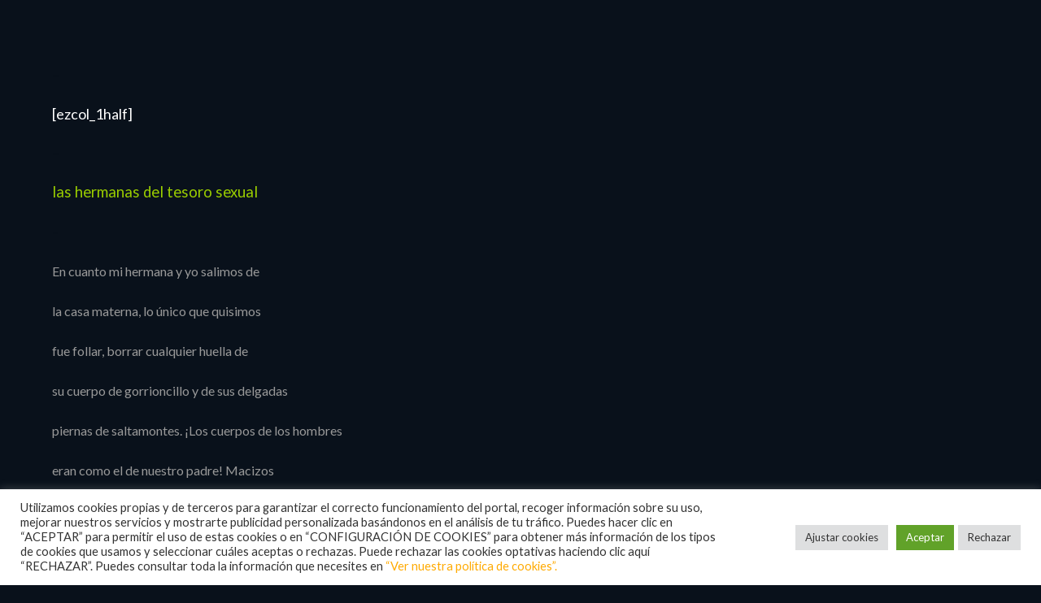

--- FILE ---
content_type: text/html
request_url: https://verseando.com/blog/poemas-sharon-olds-las-hermanas-del-tesoro-sexual/
body_size: 61931
content:
<!DOCTYPE html>
<html lang="es">
<head>
	<meta charset="UTF-8" />
<meta http-equiv="X-UA-Compatible" content="IE=edge">
	<link rel="pingback" href="https://verseando.com/xmlrpc.php" />

	<script type="text/javascript">
		document.documentElement.className = 'js';
	</script>
	
	<meta name='robots' content='index, follow, max-image-preview:large, max-snippet:-1, max-video-preview:-1' />
<script type="text/javascript">
			let jqueryParams=[],jQuery=function(r){return jqueryParams=[...jqueryParams,r],jQuery},$=function(r){return jqueryParams=[...jqueryParams,r],$};window.jQuery=jQuery,window.$=jQuery;let customHeadScripts=!1;jQuery.fn=jQuery.prototype={},$.fn=jQuery.prototype={},jQuery.noConflict=function(r){if(window.jQuery)return jQuery=window.jQuery,$=window.jQuery,customHeadScripts=!0,jQuery.noConflict},jQuery.ready=function(r){jqueryParams=[...jqueryParams,r]},$.ready=function(r){jqueryParams=[...jqueryParams,r]},jQuery.load=function(r){jqueryParams=[...jqueryParams,r]},$.load=function(r){jqueryParams=[...jqueryParams,r]},jQuery.fn.ready=function(r){jqueryParams=[...jqueryParams,r]},$.fn.ready=function(r){jqueryParams=[...jqueryParams,r]};</script>
	<!-- This site is optimized with the Yoast SEO plugin v26.7 - https://yoast.com/wordpress/plugins/seo/ -->
	<title>las hermanas del tesoro sexual | verseando</title>
	<link rel="canonical" href="https://verseando.com/blog/poemas-sharon-olds-las-hermanas-del-tesoro-sexual/" />
	<meta property="og:locale" content="es_ES" />
	<meta property="og:type" content="article" />
	<meta property="og:title" content="las hermanas del tesoro sexual | verseando" />
	<meta property="og:description" content="&nbsp; las hermanas del tesoro sexual &nbsp; En cuanto mi hermana y yo salimos de la casa materna, lo único que quisimos fue follar, borrar cualquier huella de su cuerpo de gorrioncillo y de sus delgadas &nbsp;" />
	<meta property="og:url" content="https://verseando.com/blog/poemas-sharon-olds-las-hermanas-del-tesoro-sexual/" />
	<meta property="og:site_name" content="verseando" />
	<meta property="article:published_time" content="2014-09-12T14:11:52+00:00" />
	<meta name="author" content="NdAlfonso" />
	<meta name="twitter:card" content="summary_large_image" />
	<meta name="twitter:creator" content="@algunospoemas" />
	<meta name="twitter:site" content="@algunospoemas" />
	<meta name="twitter:label1" content="Escrito por" />
	<meta name="twitter:data1" content="NdAlfonso" />
	<meta name="twitter:label2" content="Tiempo de lectura" />
	<meta name="twitter:data2" content="2 minutos" />
	<script type="application/ld+json" class="yoast-schema-graph">{"@context":"https://schema.org","@graph":[{"@type":"Article","@id":"https://verseando.com/blog/poemas-sharon-olds-las-hermanas-del-tesoro-sexual/#article","isPartOf":{"@id":"https://verseando.com/blog/poemas-sharon-olds-las-hermanas-del-tesoro-sexual/"},"author":{"name":"NdAlfonso","@id":"https://verseando.com/#/schema/person/923cb136ad9a59c3c2e575acb232a98e"},"headline":"las hermanas del tesoro sexual","datePublished":"2014-09-12T14:11:52+00:00","mainEntityOfPage":{"@id":"https://verseando.com/blog/poemas-sharon-olds-las-hermanas-del-tesoro-sexual/"},"wordCount":331,"commentCount":0,"publisher":{"@id":"https://verseando.com/#/schema/person/76fa608355c0e010ec2756ec0c6a8f22"},"keywords":["sharon olds"],"articleSection":["autores","sharon olds"],"inLanguage":"es","potentialAction":[{"@type":"CommentAction","name":"Comment","target":["https://verseando.com/blog/poemas-sharon-olds-las-hermanas-del-tesoro-sexual/#respond"]}]},{"@type":"WebPage","@id":"https://verseando.com/blog/poemas-sharon-olds-las-hermanas-del-tesoro-sexual/","url":"https://verseando.com/blog/poemas-sharon-olds-las-hermanas-del-tesoro-sexual/","name":"las hermanas del tesoro sexual | verseando","isPartOf":{"@id":"https://verseando.com/#website"},"datePublished":"2014-09-12T14:11:52+00:00","breadcrumb":{"@id":"https://verseando.com/blog/poemas-sharon-olds-las-hermanas-del-tesoro-sexual/#breadcrumb"},"inLanguage":"es","potentialAction":[{"@type":"ReadAction","target":["https://verseando.com/blog/poemas-sharon-olds-las-hermanas-del-tesoro-sexual/"]}]},{"@type":"BreadcrumbList","@id":"https://verseando.com/blog/poemas-sharon-olds-las-hermanas-del-tesoro-sexual/#breadcrumb","itemListElement":[{"@type":"ListItem","position":1,"name":"Portada","item":"https://verseando.com/"},{"@type":"ListItem","position":2,"name":"blog","item":"https://verseando.com/blog/"},{"@type":"ListItem","position":3,"name":"las hermanas del tesoro sexual"}]},{"@type":"WebSite","@id":"https://verseando.com/#website","url":"https://verseando.com/","name":"verseando","description":"algunos poemas y otros textos","publisher":{"@id":"https://verseando.com/#/schema/person/76fa608355c0e010ec2756ec0c6a8f22"},"potentialAction":[{"@type":"SearchAction","target":{"@type":"EntryPoint","urlTemplate":"https://verseando.com/?s={search_term_string}"},"query-input":{"@type":"PropertyValueSpecification","valueRequired":true,"valueName":"search_term_string"}}],"inLanguage":"es"},{"@type":["Person","Organization"],"@id":"https://verseando.com/#/schema/person/76fa608355c0e010ec2756ec0c6a8f22","name":"Ángel Ferrer","image":{"@type":"ImageObject","inLanguage":"es","@id":"https://verseando.com/#/schema/person/image/","url":"https://verseando.com/wp-content/uploads/2024/12/cropped-verseando-logo-e1734029874931.png","contentUrl":"https://verseando.com/wp-content/uploads/2024/12/cropped-verseando-logo-e1734029874931.png","width":512,"height":512,"caption":"Ángel Ferrer"},"logo":{"@id":"https://verseando.com/#/schema/person/image/"}},{"@type":"Person","@id":"https://verseando.com/#/schema/person/923cb136ad9a59c3c2e575acb232a98e","name":"NdAlfonso","image":{"@type":"ImageObject","inLanguage":"es","@id":"https://verseando.com/#/schema/person/image/","url":"https://verseando.com/wp-content/uploads/2019/09/Death-on-a-Pale-Horse-150x150.jpg","contentUrl":"https://verseando.com/wp-content/uploads/2019/09/Death-on-a-Pale-Horse-150x150.jpg","caption":"NdAlfonso"},"url":"https://verseando.com/blog/author/ndalfonso/"}]}</script>
	<!-- / Yoast SEO plugin. -->


<link rel='dns-prefetch' href='//fonts.googleapis.com' />
<link rel="alternate" type="application/rss+xml" title="verseando &raquo; Feed" href="https://verseando.com/feed/" />
<link rel="alternate" type="application/rss+xml" title="verseando &raquo; Feed de los comentarios" href="https://verseando.com/comments/feed/" />
<link rel="alternate" type="application/rss+xml" title="verseando &raquo; Comentario las hermanas del tesoro sexual del feed" href="https://verseando.com/blog/poemas-sharon-olds-las-hermanas-del-tesoro-sexual/feed/" />
<link rel="alternate" title="oEmbed (JSON)" type="application/json+oembed" href="https://verseando.com/wp-json/oembed/1.0/embed?url=https%3A%2F%2Fverseando.com%2Fblog%2Fpoemas-sharon-olds-las-hermanas-del-tesoro-sexual%2F" />
<link rel="alternate" title="oEmbed (XML)" type="text/xml+oembed" href="https://verseando.com/wp-json/oembed/1.0/embed?url=https%3A%2F%2Fverseando.com%2Fblog%2Fpoemas-sharon-olds-las-hermanas-del-tesoro-sexual%2F&#038;format=xml" />
<meta content="Divi v.4.27.5" name="generator"/><link rel='stylesheet' id='scap.flashblock-css' href='https://verseando.com/wp-content/plugins/compact-wp-audio-player/css/flashblock.css?ver=6.9' type='text/css' media='all' />
<link rel='stylesheet' id='scap.player-css' href='https://verseando.com/wp-content/plugins/compact-wp-audio-player/css/player.css?ver=6.9' type='text/css' media='all' />
<style id='wp-block-library-inline-css' type='text/css'>
:root{--wp-block-synced-color:#7a00df;--wp-block-synced-color--rgb:122,0,223;--wp-bound-block-color:var(--wp-block-synced-color);--wp-editor-canvas-background:#ddd;--wp-admin-theme-color:#007cba;--wp-admin-theme-color--rgb:0,124,186;--wp-admin-theme-color-darker-10:#006ba1;--wp-admin-theme-color-darker-10--rgb:0,107,160.5;--wp-admin-theme-color-darker-20:#005a87;--wp-admin-theme-color-darker-20--rgb:0,90,135;--wp-admin-border-width-focus:2px}@media (min-resolution:192dpi){:root{--wp-admin-border-width-focus:1.5px}}.wp-element-button{cursor:pointer}:root .has-very-light-gray-background-color{background-color:#eee}:root .has-very-dark-gray-background-color{background-color:#313131}:root .has-very-light-gray-color{color:#eee}:root .has-very-dark-gray-color{color:#313131}:root .has-vivid-green-cyan-to-vivid-cyan-blue-gradient-background{background:linear-gradient(135deg,#00d084,#0693e3)}:root .has-purple-crush-gradient-background{background:linear-gradient(135deg,#34e2e4,#4721fb 50%,#ab1dfe)}:root .has-hazy-dawn-gradient-background{background:linear-gradient(135deg,#faaca8,#dad0ec)}:root .has-subdued-olive-gradient-background{background:linear-gradient(135deg,#fafae1,#67a671)}:root .has-atomic-cream-gradient-background{background:linear-gradient(135deg,#fdd79a,#004a59)}:root .has-nightshade-gradient-background{background:linear-gradient(135deg,#330968,#31cdcf)}:root .has-midnight-gradient-background{background:linear-gradient(135deg,#020381,#2874fc)}:root{--wp--preset--font-size--normal:16px;--wp--preset--font-size--huge:42px}.has-regular-font-size{font-size:1em}.has-larger-font-size{font-size:2.625em}.has-normal-font-size{font-size:var(--wp--preset--font-size--normal)}.has-huge-font-size{font-size:var(--wp--preset--font-size--huge)}.has-text-align-center{text-align:center}.has-text-align-left{text-align:left}.has-text-align-right{text-align:right}.has-fit-text{white-space:nowrap!important}#end-resizable-editor-section{display:none}.aligncenter{clear:both}.items-justified-left{justify-content:flex-start}.items-justified-center{justify-content:center}.items-justified-right{justify-content:flex-end}.items-justified-space-between{justify-content:space-between}.screen-reader-text{border:0;clip-path:inset(50%);height:1px;margin:-1px;overflow:hidden;padding:0;position:absolute;width:1px;word-wrap:normal!important}.screen-reader-text:focus{background-color:#ddd;clip-path:none;color:#444;display:block;font-size:1em;height:auto;left:5px;line-height:normal;padding:15px 23px 14px;text-decoration:none;top:5px;width:auto;z-index:100000}html :where(.has-border-color){border-style:solid}html :where([style*=border-top-color]){border-top-style:solid}html :where([style*=border-right-color]){border-right-style:solid}html :where([style*=border-bottom-color]){border-bottom-style:solid}html :where([style*=border-left-color]){border-left-style:solid}html :where([style*=border-width]){border-style:solid}html :where([style*=border-top-width]){border-top-style:solid}html :where([style*=border-right-width]){border-right-style:solid}html :where([style*=border-bottom-width]){border-bottom-style:solid}html :where([style*=border-left-width]){border-left-style:solid}html :where(img[class*=wp-image-]){height:auto;max-width:100%}:where(figure){margin:0 0 1em}html :where(.is-position-sticky){--wp-admin--admin-bar--position-offset:var(--wp-admin--admin-bar--height,0px)}@media screen and (max-width:600px){html :where(.is-position-sticky){--wp-admin--admin-bar--position-offset:0px}}

/*# sourceURL=wp-block-library-inline-css */
</style><style id='global-styles-inline-css' type='text/css'>
:root{--wp--preset--aspect-ratio--square: 1;--wp--preset--aspect-ratio--4-3: 4/3;--wp--preset--aspect-ratio--3-4: 3/4;--wp--preset--aspect-ratio--3-2: 3/2;--wp--preset--aspect-ratio--2-3: 2/3;--wp--preset--aspect-ratio--16-9: 16/9;--wp--preset--aspect-ratio--9-16: 9/16;--wp--preset--color--black: #000000;--wp--preset--color--cyan-bluish-gray: #abb8c3;--wp--preset--color--white: #ffffff;--wp--preset--color--pale-pink: #f78da7;--wp--preset--color--vivid-red: #cf2e2e;--wp--preset--color--luminous-vivid-orange: #ff6900;--wp--preset--color--luminous-vivid-amber: #fcb900;--wp--preset--color--light-green-cyan: #7bdcb5;--wp--preset--color--vivid-green-cyan: #00d084;--wp--preset--color--pale-cyan-blue: #8ed1fc;--wp--preset--color--vivid-cyan-blue: #0693e3;--wp--preset--color--vivid-purple: #9b51e0;--wp--preset--gradient--vivid-cyan-blue-to-vivid-purple: linear-gradient(135deg,rgb(6,147,227) 0%,rgb(155,81,224) 100%);--wp--preset--gradient--light-green-cyan-to-vivid-green-cyan: linear-gradient(135deg,rgb(122,220,180) 0%,rgb(0,208,130) 100%);--wp--preset--gradient--luminous-vivid-amber-to-luminous-vivid-orange: linear-gradient(135deg,rgb(252,185,0) 0%,rgb(255,105,0) 100%);--wp--preset--gradient--luminous-vivid-orange-to-vivid-red: linear-gradient(135deg,rgb(255,105,0) 0%,rgb(207,46,46) 100%);--wp--preset--gradient--very-light-gray-to-cyan-bluish-gray: linear-gradient(135deg,rgb(238,238,238) 0%,rgb(169,184,195) 100%);--wp--preset--gradient--cool-to-warm-spectrum: linear-gradient(135deg,rgb(74,234,220) 0%,rgb(151,120,209) 20%,rgb(207,42,186) 40%,rgb(238,44,130) 60%,rgb(251,105,98) 80%,rgb(254,248,76) 100%);--wp--preset--gradient--blush-light-purple: linear-gradient(135deg,rgb(255,206,236) 0%,rgb(152,150,240) 100%);--wp--preset--gradient--blush-bordeaux: linear-gradient(135deg,rgb(254,205,165) 0%,rgb(254,45,45) 50%,rgb(107,0,62) 100%);--wp--preset--gradient--luminous-dusk: linear-gradient(135deg,rgb(255,203,112) 0%,rgb(199,81,192) 50%,rgb(65,88,208) 100%);--wp--preset--gradient--pale-ocean: linear-gradient(135deg,rgb(255,245,203) 0%,rgb(182,227,212) 50%,rgb(51,167,181) 100%);--wp--preset--gradient--electric-grass: linear-gradient(135deg,rgb(202,248,128) 0%,rgb(113,206,126) 100%);--wp--preset--gradient--midnight: linear-gradient(135deg,rgb(2,3,129) 0%,rgb(40,116,252) 100%);--wp--preset--font-size--small: 13px;--wp--preset--font-size--medium: 20px;--wp--preset--font-size--large: 36px;--wp--preset--font-size--x-large: 42px;--wp--preset--spacing--20: 0.44rem;--wp--preset--spacing--30: 0.67rem;--wp--preset--spacing--40: 1rem;--wp--preset--spacing--50: 1.5rem;--wp--preset--spacing--60: 2.25rem;--wp--preset--spacing--70: 3.38rem;--wp--preset--spacing--80: 5.06rem;--wp--preset--shadow--natural: 6px 6px 9px rgba(0, 0, 0, 0.2);--wp--preset--shadow--deep: 12px 12px 50px rgba(0, 0, 0, 0.4);--wp--preset--shadow--sharp: 6px 6px 0px rgba(0, 0, 0, 0.2);--wp--preset--shadow--outlined: 6px 6px 0px -3px rgb(255, 255, 255), 6px 6px rgb(0, 0, 0);--wp--preset--shadow--crisp: 6px 6px 0px rgb(0, 0, 0);}:root { --wp--style--global--content-size: 823px;--wp--style--global--wide-size: 1080px; }:where(body) { margin: 0; }.wp-site-blocks > .alignleft { float: left; margin-right: 2em; }.wp-site-blocks > .alignright { float: right; margin-left: 2em; }.wp-site-blocks > .aligncenter { justify-content: center; margin-left: auto; margin-right: auto; }:where(.is-layout-flex){gap: 0.5em;}:where(.is-layout-grid){gap: 0.5em;}.is-layout-flow > .alignleft{float: left;margin-inline-start: 0;margin-inline-end: 2em;}.is-layout-flow > .alignright{float: right;margin-inline-start: 2em;margin-inline-end: 0;}.is-layout-flow > .aligncenter{margin-left: auto !important;margin-right: auto !important;}.is-layout-constrained > .alignleft{float: left;margin-inline-start: 0;margin-inline-end: 2em;}.is-layout-constrained > .alignright{float: right;margin-inline-start: 2em;margin-inline-end: 0;}.is-layout-constrained > .aligncenter{margin-left: auto !important;margin-right: auto !important;}.is-layout-constrained > :where(:not(.alignleft):not(.alignright):not(.alignfull)){max-width: var(--wp--style--global--content-size);margin-left: auto !important;margin-right: auto !important;}.is-layout-constrained > .alignwide{max-width: var(--wp--style--global--wide-size);}body .is-layout-flex{display: flex;}.is-layout-flex{flex-wrap: wrap;align-items: center;}.is-layout-flex > :is(*, div){margin: 0;}body .is-layout-grid{display: grid;}.is-layout-grid > :is(*, div){margin: 0;}body{padding-top: 0px;padding-right: 0px;padding-bottom: 0px;padding-left: 0px;}:root :where(.wp-element-button, .wp-block-button__link){background-color: #32373c;border-width: 0;color: #fff;font-family: inherit;font-size: inherit;font-style: inherit;font-weight: inherit;letter-spacing: inherit;line-height: inherit;padding-top: calc(0.667em + 2px);padding-right: calc(1.333em + 2px);padding-bottom: calc(0.667em + 2px);padding-left: calc(1.333em + 2px);text-decoration: none;text-transform: inherit;}.has-black-color{color: var(--wp--preset--color--black) !important;}.has-cyan-bluish-gray-color{color: var(--wp--preset--color--cyan-bluish-gray) !important;}.has-white-color{color: var(--wp--preset--color--white) !important;}.has-pale-pink-color{color: var(--wp--preset--color--pale-pink) !important;}.has-vivid-red-color{color: var(--wp--preset--color--vivid-red) !important;}.has-luminous-vivid-orange-color{color: var(--wp--preset--color--luminous-vivid-orange) !important;}.has-luminous-vivid-amber-color{color: var(--wp--preset--color--luminous-vivid-amber) !important;}.has-light-green-cyan-color{color: var(--wp--preset--color--light-green-cyan) !important;}.has-vivid-green-cyan-color{color: var(--wp--preset--color--vivid-green-cyan) !important;}.has-pale-cyan-blue-color{color: var(--wp--preset--color--pale-cyan-blue) !important;}.has-vivid-cyan-blue-color{color: var(--wp--preset--color--vivid-cyan-blue) !important;}.has-vivid-purple-color{color: var(--wp--preset--color--vivid-purple) !important;}.has-black-background-color{background-color: var(--wp--preset--color--black) !important;}.has-cyan-bluish-gray-background-color{background-color: var(--wp--preset--color--cyan-bluish-gray) !important;}.has-white-background-color{background-color: var(--wp--preset--color--white) !important;}.has-pale-pink-background-color{background-color: var(--wp--preset--color--pale-pink) !important;}.has-vivid-red-background-color{background-color: var(--wp--preset--color--vivid-red) !important;}.has-luminous-vivid-orange-background-color{background-color: var(--wp--preset--color--luminous-vivid-orange) !important;}.has-luminous-vivid-amber-background-color{background-color: var(--wp--preset--color--luminous-vivid-amber) !important;}.has-light-green-cyan-background-color{background-color: var(--wp--preset--color--light-green-cyan) !important;}.has-vivid-green-cyan-background-color{background-color: var(--wp--preset--color--vivid-green-cyan) !important;}.has-pale-cyan-blue-background-color{background-color: var(--wp--preset--color--pale-cyan-blue) !important;}.has-vivid-cyan-blue-background-color{background-color: var(--wp--preset--color--vivid-cyan-blue) !important;}.has-vivid-purple-background-color{background-color: var(--wp--preset--color--vivid-purple) !important;}.has-black-border-color{border-color: var(--wp--preset--color--black) !important;}.has-cyan-bluish-gray-border-color{border-color: var(--wp--preset--color--cyan-bluish-gray) !important;}.has-white-border-color{border-color: var(--wp--preset--color--white) !important;}.has-pale-pink-border-color{border-color: var(--wp--preset--color--pale-pink) !important;}.has-vivid-red-border-color{border-color: var(--wp--preset--color--vivid-red) !important;}.has-luminous-vivid-orange-border-color{border-color: var(--wp--preset--color--luminous-vivid-orange) !important;}.has-luminous-vivid-amber-border-color{border-color: var(--wp--preset--color--luminous-vivid-amber) !important;}.has-light-green-cyan-border-color{border-color: var(--wp--preset--color--light-green-cyan) !important;}.has-vivid-green-cyan-border-color{border-color: var(--wp--preset--color--vivid-green-cyan) !important;}.has-pale-cyan-blue-border-color{border-color: var(--wp--preset--color--pale-cyan-blue) !important;}.has-vivid-cyan-blue-border-color{border-color: var(--wp--preset--color--vivid-cyan-blue) !important;}.has-vivid-purple-border-color{border-color: var(--wp--preset--color--vivid-purple) !important;}.has-vivid-cyan-blue-to-vivid-purple-gradient-background{background: var(--wp--preset--gradient--vivid-cyan-blue-to-vivid-purple) !important;}.has-light-green-cyan-to-vivid-green-cyan-gradient-background{background: var(--wp--preset--gradient--light-green-cyan-to-vivid-green-cyan) !important;}.has-luminous-vivid-amber-to-luminous-vivid-orange-gradient-background{background: var(--wp--preset--gradient--luminous-vivid-amber-to-luminous-vivid-orange) !important;}.has-luminous-vivid-orange-to-vivid-red-gradient-background{background: var(--wp--preset--gradient--luminous-vivid-orange-to-vivid-red) !important;}.has-very-light-gray-to-cyan-bluish-gray-gradient-background{background: var(--wp--preset--gradient--very-light-gray-to-cyan-bluish-gray) !important;}.has-cool-to-warm-spectrum-gradient-background{background: var(--wp--preset--gradient--cool-to-warm-spectrum) !important;}.has-blush-light-purple-gradient-background{background: var(--wp--preset--gradient--blush-light-purple) !important;}.has-blush-bordeaux-gradient-background{background: var(--wp--preset--gradient--blush-bordeaux) !important;}.has-luminous-dusk-gradient-background{background: var(--wp--preset--gradient--luminous-dusk) !important;}.has-pale-ocean-gradient-background{background: var(--wp--preset--gradient--pale-ocean) !important;}.has-electric-grass-gradient-background{background: var(--wp--preset--gradient--electric-grass) !important;}.has-midnight-gradient-background{background: var(--wp--preset--gradient--midnight) !important;}.has-small-font-size{font-size: var(--wp--preset--font-size--small) !important;}.has-medium-font-size{font-size: var(--wp--preset--font-size--medium) !important;}.has-large-font-size{font-size: var(--wp--preset--font-size--large) !important;}.has-x-large-font-size{font-size: var(--wp--preset--font-size--x-large) !important;}
/*# sourceURL=global-styles-inline-css */
</style>

<link rel='stylesheet' id='cpsh-shortcodes-css' href='https://verseando.com/wp-content/plugins/column-shortcodes//assets/css/shortcodes.css?ver=1.0.1' type='text/css' media='all' />
<link rel='stylesheet' id='contact-form-7-css' href='https://verseando.com/wp-content/plugins/contact-form-7/includes/css/styles.css?ver=6.1.4' type='text/css' media='all' />
<link rel='stylesheet' id='cookie-law-info-css' href='https://verseando.com/wp-content/plugins/cookie-law-info/legacy/public/css/cookie-law-info-public.css?ver=3.3.9.1' type='text/css' media='all' />
<link rel='stylesheet' id='cookie-law-info-gdpr-css' href='https://verseando.com/wp-content/plugins/cookie-law-info/legacy/public/css/cookie-law-info-gdpr.css?ver=3.3.9.1' type='text/css' media='all' />
<link rel='stylesheet' id='ppress-frontend-css' href='https://verseando.com/wp-content/plugins/wp-user-avatar/assets/css/frontend.min.css?ver=4.16.8' type='text/css' media='all' />
<link rel='stylesheet' id='ppress-flatpickr-css' href='https://verseando.com/wp-content/plugins/wp-user-avatar/assets/flatpickr/flatpickr.min.css?ver=4.16.8' type='text/css' media='all' />
<link rel='stylesheet' id='ppress-select2-css' href='https://verseando.com/wp-content/plugins/wp-user-avatar/assets/select2/select2.min.css?ver=6.9' type='text/css' media='all' />
<style id='divi-style-inline-inline-css' type='text/css'>
/*!
Theme Name: Divi
Theme URI: http://www.elegantthemes.com/gallery/divi/
Version: 4.27.5
Description: Smart. Flexible. Beautiful. Divi is the most powerful theme in our collection.
Author: Elegant Themes
Author URI: http://www.elegantthemes.com
License: GNU General Public License v2
License URI: http://www.gnu.org/licenses/gpl-2.0.html
*/

a,abbr,acronym,address,applet,b,big,blockquote,body,center,cite,code,dd,del,dfn,div,dl,dt,em,fieldset,font,form,h1,h2,h3,h4,h5,h6,html,i,iframe,img,ins,kbd,label,legend,li,object,ol,p,pre,q,s,samp,small,span,strike,strong,sub,sup,tt,u,ul,var{margin:0;padding:0;border:0;outline:0;font-size:100%;-ms-text-size-adjust:100%;-webkit-text-size-adjust:100%;vertical-align:baseline;background:transparent}body{line-height:1}ol,ul{list-style:none}blockquote,q{quotes:none}blockquote:after,blockquote:before,q:after,q:before{content:"";content:none}blockquote{margin:20px 0 30px;border-left:5px solid;padding-left:20px}:focus{outline:0}del{text-decoration:line-through}pre{overflow:auto;padding:10px}figure{margin:0}table{border-collapse:collapse;border-spacing:0}article,aside,footer,header,hgroup,nav,section{display:block}body{font-family:Open Sans,Arial,sans-serif;font-size:14px;color:#666;background-color:#fff;line-height:1.7em;font-weight:500;-webkit-font-smoothing:antialiased;-moz-osx-font-smoothing:grayscale}body.page-template-page-template-blank-php #page-container{padding-top:0!important}body.et_cover_background{background-size:cover!important;background-position:top!important;background-repeat:no-repeat!important;background-attachment:fixed}a{color:#2ea3f2}a,a:hover{text-decoration:none}p{padding-bottom:1em}p:not(.has-background):last-of-type{padding-bottom:0}p.et_normal_padding{padding-bottom:1em}strong{font-weight:700}cite,em,i{font-style:italic}code,pre{font-family:Courier New,monospace;margin-bottom:10px}ins{text-decoration:none}sub,sup{height:0;line-height:1;position:relative;vertical-align:baseline}sup{bottom:.8em}sub{top:.3em}dl{margin:0 0 1.5em}dl dt{font-weight:700}dd{margin-left:1.5em}blockquote p{padding-bottom:0}embed,iframe,object,video{max-width:100%}h1,h2,h3,h4,h5,h6{color:#333;padding-bottom:10px;line-height:1em;font-weight:500}h1 a,h2 a,h3 a,h4 a,h5 a,h6 a{color:inherit}h1{font-size:30px}h2{font-size:26px}h3{font-size:22px}h4{font-size:18px}h5{font-size:16px}h6{font-size:14px}input{-webkit-appearance:none}input[type=checkbox]{-webkit-appearance:checkbox}input[type=radio]{-webkit-appearance:radio}input.text,input.title,input[type=email],input[type=password],input[type=tel],input[type=text],select,textarea{background-color:#fff;border:1px solid #bbb;padding:2px;color:#4e4e4e}input.text:focus,input.title:focus,input[type=text]:focus,select:focus,textarea:focus{border-color:#2d3940;color:#3e3e3e}input.text,input.title,input[type=text],select,textarea{margin:0}textarea{padding:4px}button,input,select,textarea{font-family:inherit}img{max-width:100%;height:auto}.clear{clear:both}br.clear{margin:0;padding:0}.pagination{clear:both}#et_search_icon:hover,.et-social-icon a:hover,.et_password_protected_form .et_submit_button,.form-submit .et_pb_buttontton.alt.disabled,.nav-single a,.posted_in a{color:#2ea3f2}.et-search-form,blockquote{border-color:#2ea3f2}#main-content{background-color:#fff}.container{width:80%;max-width:1080px;margin:auto;position:relative}body:not(.et-tb) #main-content .container,body:not(.et-tb-has-header) #main-content .container{padding-top:58px}.et_full_width_page #main-content .container:before{display:none}.main_title{margin-bottom:20px}.et_password_protected_form .et_submit_button:hover,.form-submit .et_pb_button:hover{background:rgba(0,0,0,.05)}.et_button_icon_visible .et_pb_button{padding-right:2em;padding-left:.7em}.et_button_icon_visible .et_pb_button:after{opacity:1;margin-left:0}.et_button_left .et_pb_button:hover:after{left:.15em}.et_button_left .et_pb_button:after{margin-left:0;left:1em}.et_button_icon_visible.et_button_left .et_pb_button,.et_button_left .et_pb_button:hover,.et_button_left .et_pb_module .et_pb_button:hover{padding-left:2em;padding-right:.7em}.et_button_icon_visible.et_button_left .et_pb_button:after,.et_button_left .et_pb_button:hover:after{left:.15em}.et_password_protected_form .et_submit_button:hover,.form-submit .et_pb_button:hover{padding:.3em 1em}.et_button_no_icon .et_pb_button:after{display:none}.et_button_no_icon.et_button_icon_visible.et_button_left .et_pb_button,.et_button_no_icon.et_button_left .et_pb_button:hover,.et_button_no_icon .et_pb_button,.et_button_no_icon .et_pb_button:hover{padding:.3em 1em!important}.et_button_custom_icon .et_pb_button:after{line-height:1.7em}.et_button_custom_icon.et_button_icon_visible .et_pb_button:after,.et_button_custom_icon .et_pb_button:hover:after{margin-left:.3em}#left-area .post_format-post-format-gallery .wp-block-gallery:first-of-type{padding:0;margin-bottom:-16px}.entry-content table:not(.variations){border:1px solid #eee;margin:0 0 15px;text-align:left;width:100%}.entry-content thead th,.entry-content tr th{color:#555;font-weight:700;padding:9px 24px}.entry-content tr td{border-top:1px solid #eee;padding:6px 24px}#left-area ul,.entry-content ul,.et-l--body ul,.et-l--footer ul,.et-l--header ul{list-style-type:disc;padding:0 0 23px 1em;line-height:26px}#left-area ol,.entry-content ol,.et-l--body ol,.et-l--footer ol,.et-l--header ol{list-style-type:decimal;list-style-position:inside;padding:0 0 23px;line-height:26px}#left-area ul li ul,.entry-content ul li ol{padding:2px 0 2px 20px}#left-area ol li ul,.entry-content ol li ol,.et-l--body ol li ol,.et-l--footer ol li ol,.et-l--header ol li ol{padding:2px 0 2px 35px}#left-area ul.wp-block-gallery{display:-webkit-box;display:-ms-flexbox;display:flex;-ms-flex-wrap:wrap;flex-wrap:wrap;list-style-type:none;padding:0}#left-area ul.products{padding:0!important;line-height:1.7!important;list-style:none!important}.gallery-item a{display:block}.gallery-caption,.gallery-item a{width:90%}#wpadminbar{z-index:100001}#left-area .post-meta{font-size:14px;padding-bottom:15px}#left-area .post-meta a{text-decoration:none;color:#666}#left-area .et_featured_image{padding-bottom:7px}.single .post{padding-bottom:25px}body.single .et_audio_content{margin-bottom:-6px}.nav-single a{text-decoration:none;color:#2ea3f2;font-size:14px;font-weight:400}.nav-previous{float:left}.nav-next{float:right}.et_password_protected_form p input{background-color:#eee;border:none!important;width:100%!important;border-radius:0!important;font-size:14px;color:#999!important;padding:16px!important;-webkit-box-sizing:border-box;box-sizing:border-box}.et_password_protected_form label{display:none}.et_password_protected_form .et_submit_button{font-family:inherit;display:block;float:right;margin:8px auto 0;cursor:pointer}.post-password-required p.nocomments.container{max-width:100%}.post-password-required p.nocomments.container:before{display:none}.aligncenter,div.post .new-post .aligncenter{display:block;margin-left:auto;margin-right:auto}.wp-caption{border:1px solid #ddd;text-align:center;background-color:#f3f3f3;margin-bottom:10px;max-width:96%;padding:8px}.wp-caption.alignleft{margin:0 30px 20px 0}.wp-caption.alignright{margin:0 0 20px 30px}.wp-caption img{margin:0;padding:0;border:0}.wp-caption p.wp-caption-text{font-size:12px;padding:0 4px 5px;margin:0}.alignright{float:right}.alignleft{float:left}img.alignleft{display:inline;float:left;margin-right:15px}img.alignright{display:inline;float:right;margin-left:15px}.page.et_pb_pagebuilder_layout #main-content{background-color:transparent}body #main-content .et_builder_inner_content>h1,body #main-content .et_builder_inner_content>h2,body #main-content .et_builder_inner_content>h3,body #main-content .et_builder_inner_content>h4,body #main-content .et_builder_inner_content>h5,body #main-content .et_builder_inner_content>h6{line-height:1.4em}body #main-content .et_builder_inner_content>p{line-height:1.7em}.wp-block-pullquote{margin:20px 0 30px}.wp-block-pullquote.has-background blockquote{border-left:none}.wp-block-group.has-background{padding:1.5em 1.5em .5em}@media (min-width:981px){#left-area{width:79.125%;padding-bottom:23px}#main-content .container:before{content:"";position:absolute;top:0;height:100%;width:1px;background-color:#e2e2e2}.et_full_width_page #left-area,.et_no_sidebar #left-area{float:none;width:100%!important}.et_full_width_page #left-area{padding-bottom:0}.et_no_sidebar #main-content .container:before{display:none}}@media (max-width:980px){#page-container{padding-top:80px}.et-tb #page-container,.et-tb-has-header #page-container{padding-top:0!important}#left-area,#sidebar{width:100%!important}#main-content .container:before{display:none!important}.et_full_width_page .et_gallery_item:nth-child(4n+1){clear:none}}@media print{#page-container{padding-top:0!important}}#wp-admin-bar-et-use-visual-builder a:before{font-family:ETmodules!important;content:"\e625";font-size:30px!important;width:28px;margin-top:-3px;color:#974df3!important}#wp-admin-bar-et-use-visual-builder:hover a:before{color:#fff!important}#wp-admin-bar-et-use-visual-builder:hover a,#wp-admin-bar-et-use-visual-builder a:hover{transition:background-color .5s ease;-webkit-transition:background-color .5s ease;-moz-transition:background-color .5s ease;background-color:#7e3bd0!important;color:#fff!important}* html .clearfix,:first-child+html .clearfix{zoom:1}.iphone .et_pb_section_video_bg video::-webkit-media-controls-start-playback-button{display:none!important;-webkit-appearance:none}.et_mobile_device .et_pb_section_parallax .et_pb_parallax_css{background-attachment:scroll}.et-social-facebook a.icon:before{content:"\e093"}.et-social-twitter a.icon:before{content:"\e094"}.et-social-google-plus a.icon:before{content:"\e096"}.et-social-instagram a.icon:before{content:"\e09a"}.et-social-rss a.icon:before{content:"\e09e"}.ai1ec-single-event:after{content:" ";display:table;clear:both}.evcal_event_details .evcal_evdata_cell .eventon_details_shading_bot.eventon_details_shading_bot{z-index:3}.wp-block-divi-layout{margin-bottom:1em}*{-webkit-box-sizing:border-box;box-sizing:border-box}#et-info-email:before,#et-info-phone:before,#et_search_icon:before,.comment-reply-link:after,.et-cart-info span:before,.et-pb-arrow-next:before,.et-pb-arrow-prev:before,.et-social-icon a:before,.et_audio_container .mejs-playpause-button button:before,.et_audio_container .mejs-volume-button button:before,.et_overlay:before,.et_password_protected_form .et_submit_button:after,.et_pb_button:after,.et_pb_contact_reset:after,.et_pb_contact_submit:after,.et_pb_font_icon:before,.et_pb_newsletter_button:after,.et_pb_pricing_table_button:after,.et_pb_promo_button:after,.et_pb_testimonial:before,.et_pb_toggle_title:before,.form-submit .et_pb_button:after,.mobile_menu_bar:before,a.et_pb_more_button:after{font-family:ETmodules!important;speak:none;font-style:normal;font-weight:400;-webkit-font-feature-settings:normal;font-feature-settings:normal;font-variant:normal;text-transform:none;line-height:1;-webkit-font-smoothing:antialiased;-moz-osx-font-smoothing:grayscale;text-shadow:0 0;direction:ltr}.et-pb-icon,.et_pb_custom_button_icon.et_pb_button:after,.et_pb_login .et_pb_custom_button_icon.et_pb_button:after,.et_pb_woo_custom_button_icon .button.et_pb_custom_button_icon.et_pb_button:after,.et_pb_woo_custom_button_icon .button.et_pb_custom_button_icon.et_pb_button:hover:after{content:attr(data-icon)}.et-pb-icon{font-family:ETmodules;speak:none;font-weight:400;-webkit-font-feature-settings:normal;font-feature-settings:normal;font-variant:normal;text-transform:none;line-height:1;-webkit-font-smoothing:antialiased;font-size:96px;font-style:normal;display:inline-block;-webkit-box-sizing:border-box;box-sizing:border-box;direction:ltr}#et-ajax-saving{display:none;-webkit-transition:background .3s,-webkit-box-shadow .3s;transition:background .3s,-webkit-box-shadow .3s;transition:background .3s,box-shadow .3s;transition:background .3s,box-shadow .3s,-webkit-box-shadow .3s;-webkit-box-shadow:rgba(0,139,219,.247059) 0 0 60px;box-shadow:0 0 60px rgba(0,139,219,.247059);position:fixed;top:50%;left:50%;width:50px;height:50px;background:#fff;border-radius:50px;margin:-25px 0 0 -25px;z-index:999999;text-align:center}#et-ajax-saving img{margin:9px}.et-safe-mode-indicator,.et-safe-mode-indicator:focus,.et-safe-mode-indicator:hover{-webkit-box-shadow:0 5px 10px rgba(41,196,169,.15);box-shadow:0 5px 10px rgba(41,196,169,.15);background:#29c4a9;color:#fff;font-size:14px;font-weight:600;padding:12px;line-height:16px;border-radius:3px;position:fixed;bottom:30px;right:30px;z-index:999999;text-decoration:none;font-family:Open Sans,sans-serif;-webkit-font-smoothing:antialiased;-moz-osx-font-smoothing:grayscale}.et_pb_button{font-size:20px;font-weight:500;padding:.3em 1em;line-height:1.7em!important;background-color:transparent;background-size:cover;background-position:50%;background-repeat:no-repeat;border:2px solid;border-radius:3px;-webkit-transition-duration:.2s;transition-duration:.2s;-webkit-transition-property:all!important;transition-property:all!important}.et_pb_button,.et_pb_button_inner{position:relative}.et_pb_button:hover,.et_pb_module .et_pb_button:hover{border:2px solid transparent;padding:.3em 2em .3em .7em}.et_pb_button:hover{background-color:hsla(0,0%,100%,.2)}.et_pb_bg_layout_light.et_pb_button:hover,.et_pb_bg_layout_light .et_pb_button:hover{background-color:rgba(0,0,0,.05)}.et_pb_button:after,.et_pb_button:before{font-size:32px;line-height:1em;content:"\35";opacity:0;position:absolute;margin-left:-1em;-webkit-transition:all .2s;transition:all .2s;text-transform:none;-webkit-font-feature-settings:"kern" off;font-feature-settings:"kern" off;font-variant:none;font-style:normal;font-weight:400;text-shadow:none}.et_pb_button.et_hover_enabled:hover:after,.et_pb_button.et_pb_hovered:hover:after{-webkit-transition:none!important;transition:none!important}.et_pb_button:before{display:none}.et_pb_button:hover:after{opacity:1;margin-left:0}.et_pb_column_1_3 h1,.et_pb_column_1_4 h1,.et_pb_column_1_5 h1,.et_pb_column_1_6 h1,.et_pb_column_2_5 h1{font-size:26px}.et_pb_column_1_3 h2,.et_pb_column_1_4 h2,.et_pb_column_1_5 h2,.et_pb_column_1_6 h2,.et_pb_column_2_5 h2{font-size:23px}.et_pb_column_1_3 h3,.et_pb_column_1_4 h3,.et_pb_column_1_5 h3,.et_pb_column_1_6 h3,.et_pb_column_2_5 h3{font-size:20px}.et_pb_column_1_3 h4,.et_pb_column_1_4 h4,.et_pb_column_1_5 h4,.et_pb_column_1_6 h4,.et_pb_column_2_5 h4{font-size:18px}.et_pb_column_1_3 h5,.et_pb_column_1_4 h5,.et_pb_column_1_5 h5,.et_pb_column_1_6 h5,.et_pb_column_2_5 h5{font-size:16px}.et_pb_column_1_3 h6,.et_pb_column_1_4 h6,.et_pb_column_1_5 h6,.et_pb_column_1_6 h6,.et_pb_column_2_5 h6{font-size:15px}.et_pb_bg_layout_dark,.et_pb_bg_layout_dark h1,.et_pb_bg_layout_dark h2,.et_pb_bg_layout_dark h3,.et_pb_bg_layout_dark h4,.et_pb_bg_layout_dark h5,.et_pb_bg_layout_dark h6{color:#fff!important}.et_pb_module.et_pb_text_align_left{text-align:left}.et_pb_module.et_pb_text_align_center{text-align:center}.et_pb_module.et_pb_text_align_right{text-align:right}.et_pb_module.et_pb_text_align_justified{text-align:justify}.clearfix:after{visibility:hidden;display:block;font-size:0;content:" ";clear:both;height:0}.et_pb_bg_layout_light .et_pb_more_button{color:#2ea3f2}.et_builder_inner_content{position:relative;z-index:1}header .et_builder_inner_content{z-index:2}.et_pb_css_mix_blend_mode_passthrough{mix-blend-mode:unset!important}.et_pb_image_container{margin:-20px -20px 29px}.et_pb_module_inner{position:relative}.et_hover_enabled_preview{z-index:2}.et_hover_enabled:hover{position:relative;z-index:2}.et_pb_all_tabs,.et_pb_module,.et_pb_posts_nav a,.et_pb_tab,.et_pb_with_background{position:relative;background-size:cover;background-position:50%;background-repeat:no-repeat}.et_pb_background_mask,.et_pb_background_pattern{bottom:0;left:0;position:absolute;right:0;top:0}.et_pb_background_mask{background-size:calc(100% + 2px) calc(100% + 2px);background-repeat:no-repeat;background-position:50%;overflow:hidden}.et_pb_background_pattern{background-position:0 0;background-repeat:repeat}.et_pb_with_border{position:relative;border:0 solid #333}.post-password-required .et_pb_row{padding:0;width:100%}.post-password-required .et_password_protected_form{min-height:0}body.et_pb_pagebuilder_layout.et_pb_show_title .post-password-required .et_password_protected_form h1,body:not(.et_pb_pagebuilder_layout) .post-password-required .et_password_protected_form h1{display:none}.et_pb_no_bg{padding:0!important}.et_overlay.et_pb_inline_icon:before,.et_pb_inline_icon:before{content:attr(data-icon)}.et_pb_more_button{color:inherit;text-shadow:none;text-decoration:none;display:inline-block;margin-top:20px}.et_parallax_bg_wrap{overflow:hidden;position:absolute;top:0;right:0;bottom:0;left:0}.et_parallax_bg{background-repeat:no-repeat;background-position:top;background-size:cover;position:absolute;bottom:0;left:0;width:100%;height:100%;display:block}.et_parallax_bg.et_parallax_bg__hover,.et_parallax_bg.et_parallax_bg_phone,.et_parallax_bg.et_parallax_bg_tablet,.et_parallax_gradient.et_parallax_gradient__hover,.et_parallax_gradient.et_parallax_gradient_phone,.et_parallax_gradient.et_parallax_gradient_tablet,.et_pb_section_parallax_hover:hover .et_parallax_bg:not(.et_parallax_bg__hover),.et_pb_section_parallax_hover:hover .et_parallax_gradient:not(.et_parallax_gradient__hover){display:none}.et_pb_section_parallax_hover:hover .et_parallax_bg.et_parallax_bg__hover,.et_pb_section_parallax_hover:hover .et_parallax_gradient.et_parallax_gradient__hover{display:block}.et_parallax_gradient{bottom:0;display:block;left:0;position:absolute;right:0;top:0}.et_pb_module.et_pb_section_parallax,.et_pb_posts_nav a.et_pb_section_parallax,.et_pb_tab.et_pb_section_parallax{position:relative}.et_pb_section_parallax .et_pb_parallax_css,.et_pb_slides .et_parallax_bg.et_pb_parallax_css{background-attachment:fixed}body.et-bfb .et_pb_section_parallax .et_pb_parallax_css,body.et-bfb .et_pb_slides .et_parallax_bg.et_pb_parallax_css{background-attachment:scroll;bottom:auto}.et_pb_section_parallax.et_pb_column .et_pb_module,.et_pb_section_parallax.et_pb_row .et_pb_column,.et_pb_section_parallax.et_pb_row .et_pb_module{z-index:9;position:relative}.et_pb_more_button:hover:after{opacity:1;margin-left:0}.et_pb_preload .et_pb_section_video_bg,.et_pb_preload>div{visibility:hidden}.et_pb_preload,.et_pb_section.et_pb_section_video.et_pb_preload{position:relative;background:#464646!important}.et_pb_preload:before{content:"";position:absolute;top:50%;left:50%;background:url(https://verseando.com/wp-content/themes/Divi/includes/builder/styles/images/preloader.gif) no-repeat;border-radius:32px;width:32px;height:32px;margin:-16px 0 0 -16px}.box-shadow-overlay{position:absolute;top:0;left:0;width:100%;height:100%;z-index:10;pointer-events:none}.et_pb_section>.box-shadow-overlay~.et_pb_row{z-index:11}body.safari .section_has_divider{will-change:transform}.et_pb_row>.box-shadow-overlay{z-index:8}.has-box-shadow-overlay{position:relative}.et_clickable{cursor:pointer}.screen-reader-text{border:0;clip:rect(1px,1px,1px,1px);-webkit-clip-path:inset(50%);clip-path:inset(50%);height:1px;margin:-1px;overflow:hidden;padding:0;position:absolute!important;width:1px;word-wrap:normal!important}.et_multi_view_hidden,.et_multi_view_hidden_image{display:none!important}@keyframes multi-view-image-fade{0%{opacity:0}10%{opacity:.1}20%{opacity:.2}30%{opacity:.3}40%{opacity:.4}50%{opacity:.5}60%{opacity:.6}70%{opacity:.7}80%{opacity:.8}90%{opacity:.9}to{opacity:1}}.et_multi_view_image__loading{visibility:hidden}.et_multi_view_image__loaded{-webkit-animation:multi-view-image-fade .5s;animation:multi-view-image-fade .5s}#et-pb-motion-effects-offset-tracker{visibility:hidden!important;opacity:0;position:absolute;top:0;left:0}.et-pb-before-scroll-animation{opacity:0}header.et-l.et-l--header:after{clear:both;display:block;content:""}.et_pb_module{-webkit-animation-timing-function:linear;animation-timing-function:linear;-webkit-animation-duration:.2s;animation-duration:.2s}@-webkit-keyframes fadeBottom{0%{opacity:0;-webkit-transform:translateY(10%);transform:translateY(10%)}to{opacity:1;-webkit-transform:translateY(0);transform:translateY(0)}}@keyframes fadeBottom{0%{opacity:0;-webkit-transform:translateY(10%);transform:translateY(10%)}to{opacity:1;-webkit-transform:translateY(0);transform:translateY(0)}}@-webkit-keyframes fadeLeft{0%{opacity:0;-webkit-transform:translateX(-10%);transform:translateX(-10%)}to{opacity:1;-webkit-transform:translateX(0);transform:translateX(0)}}@keyframes fadeLeft{0%{opacity:0;-webkit-transform:translateX(-10%);transform:translateX(-10%)}to{opacity:1;-webkit-transform:translateX(0);transform:translateX(0)}}@-webkit-keyframes fadeRight{0%{opacity:0;-webkit-transform:translateX(10%);transform:translateX(10%)}to{opacity:1;-webkit-transform:translateX(0);transform:translateX(0)}}@keyframes fadeRight{0%{opacity:0;-webkit-transform:translateX(10%);transform:translateX(10%)}to{opacity:1;-webkit-transform:translateX(0);transform:translateX(0)}}@-webkit-keyframes fadeTop{0%{opacity:0;-webkit-transform:translateY(-10%);transform:translateY(-10%)}to{opacity:1;-webkit-transform:translateX(0);transform:translateX(0)}}@keyframes fadeTop{0%{opacity:0;-webkit-transform:translateY(-10%);transform:translateY(-10%)}to{opacity:1;-webkit-transform:translateX(0);transform:translateX(0)}}@-webkit-keyframes fadeIn{0%{opacity:0}to{opacity:1}}@keyframes fadeIn{0%{opacity:0}to{opacity:1}}.et-waypoint:not(.et_pb_counters){opacity:0}@media (min-width:981px){.et_pb_section.et_section_specialty div.et_pb_row .et_pb_column .et_pb_column .et_pb_module.et-last-child,.et_pb_section.et_section_specialty div.et_pb_row .et_pb_column .et_pb_column .et_pb_module:last-child,.et_pb_section.et_section_specialty div.et_pb_row .et_pb_column .et_pb_row_inner .et_pb_column .et_pb_module.et-last-child,.et_pb_section.et_section_specialty div.et_pb_row .et_pb_column .et_pb_row_inner .et_pb_column .et_pb_module:last-child,.et_pb_section div.et_pb_row .et_pb_column .et_pb_module.et-last-child,.et_pb_section div.et_pb_row .et_pb_column .et_pb_module:last-child{margin-bottom:0}}@media (max-width:980px){.et_overlay.et_pb_inline_icon_tablet:before,.et_pb_inline_icon_tablet:before{content:attr(data-icon-tablet)}.et_parallax_bg.et_parallax_bg_tablet_exist,.et_parallax_gradient.et_parallax_gradient_tablet_exist{display:none}.et_parallax_bg.et_parallax_bg_tablet,.et_parallax_gradient.et_parallax_gradient_tablet{display:block}.et_pb_column .et_pb_module{margin-bottom:30px}.et_pb_row .et_pb_column .et_pb_module.et-last-child,.et_pb_row .et_pb_column .et_pb_module:last-child,.et_section_specialty .et_pb_row .et_pb_column .et_pb_module.et-last-child,.et_section_specialty .et_pb_row .et_pb_column .et_pb_module:last-child{margin-bottom:0}.et_pb_more_button{display:inline-block!important}.et_pb_bg_layout_light_tablet.et_pb_button,.et_pb_bg_layout_light_tablet.et_pb_module.et_pb_button,.et_pb_bg_layout_light_tablet .et_pb_more_button{color:#2ea3f2}.et_pb_bg_layout_light_tablet .et_pb_forgot_password a{color:#666}.et_pb_bg_layout_light_tablet h1,.et_pb_bg_layout_light_tablet h2,.et_pb_bg_layout_light_tablet h3,.et_pb_bg_layout_light_tablet h4,.et_pb_bg_layout_light_tablet h5,.et_pb_bg_layout_light_tablet h6{color:#333!important}.et_pb_module .et_pb_bg_layout_light_tablet.et_pb_button{color:#2ea3f2!important}.et_pb_bg_layout_light_tablet{color:#666!important}.et_pb_bg_layout_dark_tablet,.et_pb_bg_layout_dark_tablet h1,.et_pb_bg_layout_dark_tablet h2,.et_pb_bg_layout_dark_tablet h3,.et_pb_bg_layout_dark_tablet h4,.et_pb_bg_layout_dark_tablet h5,.et_pb_bg_layout_dark_tablet h6{color:#fff!important}.et_pb_bg_layout_dark_tablet.et_pb_button,.et_pb_bg_layout_dark_tablet.et_pb_module.et_pb_button,.et_pb_bg_layout_dark_tablet .et_pb_more_button{color:inherit}.et_pb_bg_layout_dark_tablet .et_pb_forgot_password a{color:#fff}.et_pb_module.et_pb_text_align_left-tablet{text-align:left}.et_pb_module.et_pb_text_align_center-tablet{text-align:center}.et_pb_module.et_pb_text_align_right-tablet{text-align:right}.et_pb_module.et_pb_text_align_justified-tablet{text-align:justify}}@media (max-width:767px){.et_pb_more_button{display:inline-block!important}.et_overlay.et_pb_inline_icon_phone:before,.et_pb_inline_icon_phone:before{content:attr(data-icon-phone)}.et_parallax_bg.et_parallax_bg_phone_exist,.et_parallax_gradient.et_parallax_gradient_phone_exist{display:none}.et_parallax_bg.et_parallax_bg_phone,.et_parallax_gradient.et_parallax_gradient_phone{display:block}.et-hide-mobile{display:none!important}.et_pb_bg_layout_light_phone.et_pb_button,.et_pb_bg_layout_light_phone.et_pb_module.et_pb_button,.et_pb_bg_layout_light_phone .et_pb_more_button{color:#2ea3f2}.et_pb_bg_layout_light_phone .et_pb_forgot_password a{color:#666}.et_pb_bg_layout_light_phone h1,.et_pb_bg_layout_light_phone h2,.et_pb_bg_layout_light_phone h3,.et_pb_bg_layout_light_phone h4,.et_pb_bg_layout_light_phone h5,.et_pb_bg_layout_light_phone h6{color:#333!important}.et_pb_module .et_pb_bg_layout_light_phone.et_pb_button{color:#2ea3f2!important}.et_pb_bg_layout_light_phone{color:#666!important}.et_pb_bg_layout_dark_phone,.et_pb_bg_layout_dark_phone h1,.et_pb_bg_layout_dark_phone h2,.et_pb_bg_layout_dark_phone h3,.et_pb_bg_layout_dark_phone h4,.et_pb_bg_layout_dark_phone h5,.et_pb_bg_layout_dark_phone h6{color:#fff!important}.et_pb_bg_layout_dark_phone.et_pb_button,.et_pb_bg_layout_dark_phone.et_pb_module.et_pb_button,.et_pb_bg_layout_dark_phone .et_pb_more_button{color:inherit}.et_pb_module .et_pb_bg_layout_dark_phone.et_pb_button{color:#fff!important}.et_pb_bg_layout_dark_phone .et_pb_forgot_password a{color:#fff}.et_pb_module.et_pb_text_align_left-phone{text-align:left}.et_pb_module.et_pb_text_align_center-phone{text-align:center}.et_pb_module.et_pb_text_align_right-phone{text-align:right}.et_pb_module.et_pb_text_align_justified-phone{text-align:justify}}@media (max-width:479px){a.et_pb_more_button{display:block}}@media (min-width:768px) and (max-width:980px){[data-et-multi-view-load-tablet-hidden=true]:not(.et_multi_view_swapped){display:none!important}}@media (max-width:767px){[data-et-multi-view-load-phone-hidden=true]:not(.et_multi_view_swapped){display:none!important}}.et_pb_menu.et_pb_menu--style-inline_centered_logo .et_pb_menu__menu nav ul{-webkit-box-pack:center;-ms-flex-pack:center;justify-content:center}@-webkit-keyframes multi-view-image-fade{0%{-webkit-transform:scale(1);transform:scale(1);opacity:1}50%{-webkit-transform:scale(1.01);transform:scale(1.01);opacity:1}to{-webkit-transform:scale(1);transform:scale(1);opacity:1}}
/*# sourceURL=divi-style-inline-inline-css */
</style>
<style id='divi-dynamic-critical-inline-css' type='text/css'>
@font-face{font-family:ETmodules;font-display:block;src:url(//verseando.com/wp-content/themes/Divi/core/admin/fonts/modules/base/modules.eot);src:url(//verseando.com/wp-content/themes/Divi/core/admin/fonts/modules/base/modules.eot?#iefix) format("embedded-opentype"),url(//verseando.com/wp-content/themes/Divi/core/admin/fonts/modules/base/modules.woff) format("woff"),url(//verseando.com/wp-content/themes/Divi/core/admin/fonts/modules/base/modules.ttf) format("truetype"),url(//verseando.com/wp-content/themes/Divi/core/admin/fonts/modules/base/modules.svg#ETmodules) format("svg");font-weight:400;font-style:normal}
.et_audio_content,.et_link_content,.et_quote_content{background-color:#2ea3f2}.et_pb_post .et-pb-controllers a{margin-bottom:10px}.format-gallery .et-pb-controllers{bottom:0}.et_pb_blog_grid .et_audio_content{margin-bottom:19px}.et_pb_row .et_pb_blog_grid .et_pb_post .et_pb_slide{min-height:180px}.et_audio_content .wp-block-audio{margin:0;padding:0}.et_audio_content h2{line-height:44px}.et_pb_column_1_2 .et_audio_content h2,.et_pb_column_1_3 .et_audio_content h2,.et_pb_column_1_4 .et_audio_content h2,.et_pb_column_1_5 .et_audio_content h2,.et_pb_column_1_6 .et_audio_content h2,.et_pb_column_2_5 .et_audio_content h2,.et_pb_column_3_5 .et_audio_content h2,.et_pb_column_3_8 .et_audio_content h2{margin-bottom:9px;margin-top:0}.et_pb_column_1_2 .et_audio_content,.et_pb_column_3_5 .et_audio_content{padding:35px 40px}.et_pb_column_1_2 .et_audio_content h2,.et_pb_column_3_5 .et_audio_content h2{line-height:32px}.et_pb_column_1_3 .et_audio_content,.et_pb_column_1_4 .et_audio_content,.et_pb_column_1_5 .et_audio_content,.et_pb_column_1_6 .et_audio_content,.et_pb_column_2_5 .et_audio_content,.et_pb_column_3_8 .et_audio_content{padding:35px 20px}.et_pb_column_1_3 .et_audio_content h2,.et_pb_column_1_4 .et_audio_content h2,.et_pb_column_1_5 .et_audio_content h2,.et_pb_column_1_6 .et_audio_content h2,.et_pb_column_2_5 .et_audio_content h2,.et_pb_column_3_8 .et_audio_content h2{font-size:18px;line-height:26px}article.et_pb_has_overlay .et_pb_blog_image_container{position:relative}.et_pb_post>.et_main_video_container{position:relative;margin-bottom:30px}.et_pb_post .et_pb_video_overlay .et_pb_video_play{color:#fff}.et_pb_post .et_pb_video_overlay_hover:hover{background:rgba(0,0,0,.6)}.et_audio_content,.et_link_content,.et_quote_content{text-align:center;word-wrap:break-word;position:relative;padding:50px 60px}.et_audio_content h2,.et_link_content a.et_link_main_url,.et_link_content h2,.et_quote_content blockquote cite,.et_quote_content blockquote p{color:#fff!important}.et_quote_main_link{position:absolute;text-indent:-9999px;width:100%;height:100%;display:block;top:0;left:0}.et_quote_content blockquote{padding:0;margin:0;border:none}.et_audio_content h2,.et_link_content h2,.et_quote_content blockquote p{margin-top:0}.et_audio_content h2{margin-bottom:20px}.et_audio_content h2,.et_link_content h2,.et_quote_content blockquote p{line-height:44px}.et_link_content a.et_link_main_url,.et_quote_content blockquote cite{font-size:18px;font-weight:200}.et_quote_content blockquote cite{font-style:normal}.et_pb_column_2_3 .et_quote_content{padding:50px 42px 45px}.et_pb_column_2_3 .et_audio_content,.et_pb_column_2_3 .et_link_content{padding:40px 40px 45px}.et_pb_column_1_2 .et_audio_content,.et_pb_column_1_2 .et_link_content,.et_pb_column_1_2 .et_quote_content,.et_pb_column_3_5 .et_audio_content,.et_pb_column_3_5 .et_link_content,.et_pb_column_3_5 .et_quote_content{padding:35px 40px}.et_pb_column_1_2 .et_quote_content blockquote p,.et_pb_column_3_5 .et_quote_content blockquote p{font-size:26px;line-height:32px}.et_pb_column_1_2 .et_audio_content h2,.et_pb_column_1_2 .et_link_content h2,.et_pb_column_3_5 .et_audio_content h2,.et_pb_column_3_5 .et_link_content h2{line-height:32px}.et_pb_column_1_2 .et_link_content a.et_link_main_url,.et_pb_column_1_2 .et_quote_content blockquote cite,.et_pb_column_3_5 .et_link_content a.et_link_main_url,.et_pb_column_3_5 .et_quote_content blockquote cite{font-size:14px}.et_pb_column_1_3 .et_quote_content,.et_pb_column_1_4 .et_quote_content,.et_pb_column_1_5 .et_quote_content,.et_pb_column_1_6 .et_quote_content,.et_pb_column_2_5 .et_quote_content,.et_pb_column_3_8 .et_quote_content{padding:35px 30px 32px}.et_pb_column_1_3 .et_audio_content,.et_pb_column_1_3 .et_link_content,.et_pb_column_1_4 .et_audio_content,.et_pb_column_1_4 .et_link_content,.et_pb_column_1_5 .et_audio_content,.et_pb_column_1_5 .et_link_content,.et_pb_column_1_6 .et_audio_content,.et_pb_column_1_6 .et_link_content,.et_pb_column_2_5 .et_audio_content,.et_pb_column_2_5 .et_link_content,.et_pb_column_3_8 .et_audio_content,.et_pb_column_3_8 .et_link_content{padding:35px 20px}.et_pb_column_1_3 .et_audio_content h2,.et_pb_column_1_3 .et_link_content h2,.et_pb_column_1_3 .et_quote_content blockquote p,.et_pb_column_1_4 .et_audio_content h2,.et_pb_column_1_4 .et_link_content h2,.et_pb_column_1_4 .et_quote_content blockquote p,.et_pb_column_1_5 .et_audio_content h2,.et_pb_column_1_5 .et_link_content h2,.et_pb_column_1_5 .et_quote_content blockquote p,.et_pb_column_1_6 .et_audio_content h2,.et_pb_column_1_6 .et_link_content h2,.et_pb_column_1_6 .et_quote_content blockquote p,.et_pb_column_2_5 .et_audio_content h2,.et_pb_column_2_5 .et_link_content h2,.et_pb_column_2_5 .et_quote_content blockquote p,.et_pb_column_3_8 .et_audio_content h2,.et_pb_column_3_8 .et_link_content h2,.et_pb_column_3_8 .et_quote_content blockquote p{font-size:18px;line-height:26px}.et_pb_column_1_3 .et_link_content a.et_link_main_url,.et_pb_column_1_3 .et_quote_content blockquote cite,.et_pb_column_1_4 .et_link_content a.et_link_main_url,.et_pb_column_1_4 .et_quote_content blockquote cite,.et_pb_column_1_5 .et_link_content a.et_link_main_url,.et_pb_column_1_5 .et_quote_content blockquote cite,.et_pb_column_1_6 .et_link_content a.et_link_main_url,.et_pb_column_1_6 .et_quote_content blockquote cite,.et_pb_column_2_5 .et_link_content a.et_link_main_url,.et_pb_column_2_5 .et_quote_content blockquote cite,.et_pb_column_3_8 .et_link_content a.et_link_main_url,.et_pb_column_3_8 .et_quote_content blockquote cite{font-size:14px}.et_pb_post .et_pb_gallery_post_type .et_pb_slide{min-height:500px;background-size:cover!important;background-position:top}.format-gallery .et_pb_slider.gallery-not-found .et_pb_slide{-webkit-box-shadow:inset 0 0 10px rgba(0,0,0,.1);box-shadow:inset 0 0 10px rgba(0,0,0,.1)}.format-gallery .et_pb_slider:hover .et-pb-arrow-prev{left:0}.format-gallery .et_pb_slider:hover .et-pb-arrow-next{right:0}.et_pb_post>.et_pb_slider{margin-bottom:30px}.et_pb_column_3_4 .et_pb_post .et_pb_slide{min-height:442px}.et_pb_column_2_3 .et_pb_post .et_pb_slide{min-height:390px}.et_pb_column_1_2 .et_pb_post .et_pb_slide,.et_pb_column_3_5 .et_pb_post .et_pb_slide{min-height:284px}.et_pb_column_1_3 .et_pb_post .et_pb_slide,.et_pb_column_2_5 .et_pb_post .et_pb_slide,.et_pb_column_3_8 .et_pb_post .et_pb_slide{min-height:180px}.et_pb_column_1_4 .et_pb_post .et_pb_slide,.et_pb_column_1_5 .et_pb_post .et_pb_slide,.et_pb_column_1_6 .et_pb_post .et_pb_slide{min-height:125px}.et_pb_portfolio.et_pb_section_parallax .pagination,.et_pb_portfolio.et_pb_section_video .pagination,.et_pb_portfolio_grid.et_pb_section_parallax .pagination,.et_pb_portfolio_grid.et_pb_section_video .pagination{position:relative}.et_pb_bg_layout_light .et_pb_post .post-meta,.et_pb_bg_layout_light .et_pb_post .post-meta a,.et_pb_bg_layout_light .et_pb_post p{color:#666}.et_pb_bg_layout_dark .et_pb_post .post-meta,.et_pb_bg_layout_dark .et_pb_post .post-meta a,.et_pb_bg_layout_dark .et_pb_post p{color:inherit}.et_pb_text_color_dark .et_audio_content h2,.et_pb_text_color_dark .et_link_content a.et_link_main_url,.et_pb_text_color_dark .et_link_content h2,.et_pb_text_color_dark .et_quote_content blockquote cite,.et_pb_text_color_dark .et_quote_content blockquote p{color:#666!important}.et_pb_text_color_dark.et_audio_content h2,.et_pb_text_color_dark.et_link_content a.et_link_main_url,.et_pb_text_color_dark.et_link_content h2,.et_pb_text_color_dark.et_quote_content blockquote cite,.et_pb_text_color_dark.et_quote_content blockquote p{color:#bbb!important}.et_pb_text_color_dark.et_audio_content,.et_pb_text_color_dark.et_link_content,.et_pb_text_color_dark.et_quote_content{background-color:#e8e8e8}@media (min-width:981px) and (max-width:1100px){.et_quote_content{padding:50px 70px 45px}.et_pb_column_2_3 .et_quote_content{padding:50px 50px 45px}.et_pb_column_1_2 .et_quote_content,.et_pb_column_3_5 .et_quote_content{padding:35px 47px 30px}.et_pb_column_1_3 .et_quote_content,.et_pb_column_1_4 .et_quote_content,.et_pb_column_1_5 .et_quote_content,.et_pb_column_1_6 .et_quote_content,.et_pb_column_2_5 .et_quote_content,.et_pb_column_3_8 .et_quote_content{padding:35px 25px 32px}.et_pb_column_4_4 .et_pb_post .et_pb_slide{min-height:534px}.et_pb_column_3_4 .et_pb_post .et_pb_slide{min-height:392px}.et_pb_column_2_3 .et_pb_post .et_pb_slide{min-height:345px}.et_pb_column_1_2 .et_pb_post .et_pb_slide,.et_pb_column_3_5 .et_pb_post .et_pb_slide{min-height:250px}.et_pb_column_1_3 .et_pb_post .et_pb_slide,.et_pb_column_2_5 .et_pb_post .et_pb_slide,.et_pb_column_3_8 .et_pb_post .et_pb_slide{min-height:155px}.et_pb_column_1_4 .et_pb_post .et_pb_slide,.et_pb_column_1_5 .et_pb_post .et_pb_slide,.et_pb_column_1_6 .et_pb_post .et_pb_slide{min-height:108px}}@media (max-width:980px){.et_pb_bg_layout_dark_tablet .et_audio_content h2{color:#fff!important}.et_pb_text_color_dark_tablet.et_audio_content h2{color:#bbb!important}.et_pb_text_color_dark_tablet.et_audio_content{background-color:#e8e8e8}.et_pb_bg_layout_dark_tablet .et_audio_content h2,.et_pb_bg_layout_dark_tablet .et_link_content a.et_link_main_url,.et_pb_bg_layout_dark_tablet .et_link_content h2,.et_pb_bg_layout_dark_tablet .et_quote_content blockquote cite,.et_pb_bg_layout_dark_tablet .et_quote_content blockquote p{color:#fff!important}.et_pb_text_color_dark_tablet .et_audio_content h2,.et_pb_text_color_dark_tablet .et_link_content a.et_link_main_url,.et_pb_text_color_dark_tablet .et_link_content h2,.et_pb_text_color_dark_tablet .et_quote_content blockquote cite,.et_pb_text_color_dark_tablet .et_quote_content blockquote p{color:#666!important}.et_pb_text_color_dark_tablet.et_audio_content h2,.et_pb_text_color_dark_tablet.et_link_content a.et_link_main_url,.et_pb_text_color_dark_tablet.et_link_content h2,.et_pb_text_color_dark_tablet.et_quote_content blockquote cite,.et_pb_text_color_dark_tablet.et_quote_content blockquote p{color:#bbb!important}.et_pb_text_color_dark_tablet.et_audio_content,.et_pb_text_color_dark_tablet.et_link_content,.et_pb_text_color_dark_tablet.et_quote_content{background-color:#e8e8e8}}@media (min-width:768px) and (max-width:980px){.et_audio_content h2{font-size:26px!important;line-height:44px!important;margin-bottom:24px!important}.et_pb_post>.et_pb_gallery_post_type>.et_pb_slides>.et_pb_slide{min-height:384px!important}.et_quote_content{padding:50px 43px 45px!important}.et_quote_content blockquote p{font-size:26px!important;line-height:44px!important}.et_quote_content blockquote cite{font-size:18px!important}.et_link_content{padding:40px 40px 45px}.et_link_content h2{font-size:26px!important;line-height:44px!important}.et_link_content a.et_link_main_url{font-size:18px!important}}@media (max-width:767px){.et_audio_content h2,.et_link_content h2,.et_quote_content,.et_quote_content blockquote p{font-size:20px!important;line-height:26px!important}.et_audio_content,.et_link_content{padding:35px 20px!important}.et_audio_content h2{margin-bottom:9px!important}.et_pb_bg_layout_dark_phone .et_audio_content h2{color:#fff!important}.et_pb_text_color_dark_phone.et_audio_content{background-color:#e8e8e8}.et_link_content a.et_link_main_url,.et_quote_content blockquote cite{font-size:14px!important}.format-gallery .et-pb-controllers{height:auto}.et_pb_post>.et_pb_gallery_post_type>.et_pb_slides>.et_pb_slide{min-height:222px!important}.et_pb_bg_layout_dark_phone .et_audio_content h2,.et_pb_bg_layout_dark_phone .et_link_content a.et_link_main_url,.et_pb_bg_layout_dark_phone .et_link_content h2,.et_pb_bg_layout_dark_phone .et_quote_content blockquote cite,.et_pb_bg_layout_dark_phone .et_quote_content blockquote p{color:#fff!important}.et_pb_text_color_dark_phone .et_audio_content h2,.et_pb_text_color_dark_phone .et_link_content a.et_link_main_url,.et_pb_text_color_dark_phone .et_link_content h2,.et_pb_text_color_dark_phone .et_quote_content blockquote cite,.et_pb_text_color_dark_phone .et_quote_content blockquote p{color:#666!important}.et_pb_text_color_dark_phone.et_audio_content h2,.et_pb_text_color_dark_phone.et_link_content a.et_link_main_url,.et_pb_text_color_dark_phone.et_link_content h2,.et_pb_text_color_dark_phone.et_quote_content blockquote cite,.et_pb_text_color_dark_phone.et_quote_content blockquote p{color:#bbb!important}.et_pb_text_color_dark_phone.et_audio_content,.et_pb_text_color_dark_phone.et_link_content,.et_pb_text_color_dark_phone.et_quote_content{background-color:#e8e8e8}}@media (max-width:479px){.et_pb_column_1_2 .et_pb_carousel_item .et_pb_video_play,.et_pb_column_1_3 .et_pb_carousel_item .et_pb_video_play,.et_pb_column_2_3 .et_pb_carousel_item .et_pb_video_play,.et_pb_column_2_5 .et_pb_carousel_item .et_pb_video_play,.et_pb_column_3_5 .et_pb_carousel_item .et_pb_video_play,.et_pb_column_3_8 .et_pb_carousel_item .et_pb_video_play{font-size:1.5rem;line-height:1.5rem;margin-left:-.75rem;margin-top:-.75rem}.et_audio_content,.et_quote_content{padding:35px 20px!important}.et_pb_post>.et_pb_gallery_post_type>.et_pb_slides>.et_pb_slide{min-height:156px!important}}.et_full_width_page .et_gallery_item{float:left;width:20.875%;margin:0 5.5% 5.5% 0}.et_full_width_page .et_gallery_item:nth-child(3n){margin-right:5.5%}.et_full_width_page .et_gallery_item:nth-child(3n+1){clear:none}.et_full_width_page .et_gallery_item:nth-child(4n){margin-right:0}.et_full_width_page .et_gallery_item:nth-child(4n+1){clear:both}
.et_pb_slider{position:relative;overflow:hidden}.et_pb_slide{padding:0 6%;background-size:cover;background-position:50%;background-repeat:no-repeat}.et_pb_slider .et_pb_slide{display:none;float:left;margin-right:-100%;position:relative;width:100%;text-align:center;list-style:none!important;background-position:50%;background-size:100%;background-size:cover}.et_pb_slider .et_pb_slide:first-child{display:list-item}.et-pb-controllers{position:absolute;bottom:20px;left:0;width:100%;text-align:center;z-index:10}.et-pb-controllers a{display:inline-block;background-color:hsla(0,0%,100%,.5);text-indent:-9999px;border-radius:7px;width:7px;height:7px;margin-right:10px;padding:0;opacity:.5}.et-pb-controllers .et-pb-active-control{opacity:1}.et-pb-controllers a:last-child{margin-right:0}.et-pb-controllers .et-pb-active-control{background-color:#fff}.et_pb_slides .et_pb_temp_slide{display:block}.et_pb_slides:after{content:"";display:block;clear:both;visibility:hidden;line-height:0;height:0;width:0}@media (max-width:980px){.et_pb_bg_layout_light_tablet .et-pb-controllers .et-pb-active-control{background-color:#333}.et_pb_bg_layout_light_tablet .et-pb-controllers a{background-color:rgba(0,0,0,.3)}.et_pb_bg_layout_light_tablet .et_pb_slide_content{color:#333}.et_pb_bg_layout_dark_tablet .et_pb_slide_description{text-shadow:0 1px 3px rgba(0,0,0,.3)}.et_pb_bg_layout_dark_tablet .et_pb_slide_content{color:#fff}.et_pb_bg_layout_dark_tablet .et-pb-controllers .et-pb-active-control{background-color:#fff}.et_pb_bg_layout_dark_tablet .et-pb-controllers a{background-color:hsla(0,0%,100%,.5)}}@media (max-width:767px){.et-pb-controllers{position:absolute;bottom:5%;left:0;width:100%;text-align:center;z-index:10;height:14px}.et_transparent_nav .et_pb_section:first-child .et-pb-controllers{bottom:18px}.et_pb_bg_layout_light_phone.et_pb_slider_with_overlay .et_pb_slide_overlay_container,.et_pb_bg_layout_light_phone.et_pb_slider_with_text_overlay .et_pb_text_overlay_wrapper{background-color:hsla(0,0%,100%,.9)}.et_pb_bg_layout_light_phone .et-pb-controllers .et-pb-active-control{background-color:#333}.et_pb_bg_layout_dark_phone.et_pb_slider_with_overlay .et_pb_slide_overlay_container,.et_pb_bg_layout_dark_phone.et_pb_slider_with_text_overlay .et_pb_text_overlay_wrapper,.et_pb_bg_layout_light_phone .et-pb-controllers a{background-color:rgba(0,0,0,.3)}.et_pb_bg_layout_dark_phone .et-pb-controllers .et-pb-active-control{background-color:#fff}.et_pb_bg_layout_dark_phone .et-pb-controllers a{background-color:hsla(0,0%,100%,.5)}}.et_mobile_device .et_pb_slider_parallax .et_pb_slide,.et_mobile_device .et_pb_slides .et_parallax_bg.et_pb_parallax_css{background-attachment:scroll}
.et-pb-arrow-next,.et-pb-arrow-prev{position:absolute;top:50%;z-index:100;font-size:48px;color:#fff;margin-top:-24px;-webkit-transition:all .2s ease-in-out;transition:all .2s ease-in-out;opacity:0}.et_pb_bg_layout_light .et-pb-arrow-next,.et_pb_bg_layout_light .et-pb-arrow-prev{color:#333}.et_pb_slider:hover .et-pb-arrow-prev{left:22px;opacity:1}.et_pb_slider:hover .et-pb-arrow-next{right:22px;opacity:1}.et_pb_bg_layout_light .et-pb-controllers .et-pb-active-control{background-color:#333}.et_pb_bg_layout_light .et-pb-controllers a{background-color:rgba(0,0,0,.3)}.et-pb-arrow-next:hover,.et-pb-arrow-prev:hover{text-decoration:none}.et-pb-arrow-next span,.et-pb-arrow-prev span{display:none}.et-pb-arrow-prev{left:-22px}.et-pb-arrow-next{right:-22px}.et-pb-arrow-prev:before{content:"4"}.et-pb-arrow-next:before{content:"5"}.format-gallery .et-pb-arrow-next,.format-gallery .et-pb-arrow-prev{color:#fff}.et_pb_column_1_3 .et_pb_slider:hover .et-pb-arrow-prev,.et_pb_column_1_4 .et_pb_slider:hover .et-pb-arrow-prev,.et_pb_column_1_5 .et_pb_slider:hover .et-pb-arrow-prev,.et_pb_column_1_6 .et_pb_slider:hover .et-pb-arrow-prev,.et_pb_column_2_5 .et_pb_slider:hover .et-pb-arrow-prev{left:0}.et_pb_column_1_3 .et_pb_slider:hover .et-pb-arrow-next,.et_pb_column_1_4 .et_pb_slider:hover .et-pb-arrow-prev,.et_pb_column_1_5 .et_pb_slider:hover .et-pb-arrow-prev,.et_pb_column_1_6 .et_pb_slider:hover .et-pb-arrow-prev,.et_pb_column_2_5 .et_pb_slider:hover .et-pb-arrow-next{right:0}.et_pb_column_1_4 .et_pb_slider .et_pb_slide,.et_pb_column_1_5 .et_pb_slider .et_pb_slide,.et_pb_column_1_6 .et_pb_slider .et_pb_slide{min-height:170px}.et_pb_column_1_4 .et_pb_slider:hover .et-pb-arrow-next,.et_pb_column_1_5 .et_pb_slider:hover .et-pb-arrow-next,.et_pb_column_1_6 .et_pb_slider:hover .et-pb-arrow-next{right:0}@media (max-width:980px){.et_pb_bg_layout_light_tablet .et-pb-arrow-next,.et_pb_bg_layout_light_tablet .et-pb-arrow-prev{color:#333}.et_pb_bg_layout_dark_tablet .et-pb-arrow-next,.et_pb_bg_layout_dark_tablet .et-pb-arrow-prev{color:#fff}}@media (max-width:767px){.et_pb_slider:hover .et-pb-arrow-prev{left:0;opacity:1}.et_pb_slider:hover .et-pb-arrow-next{right:0;opacity:1}.et_pb_bg_layout_light_phone .et-pb-arrow-next,.et_pb_bg_layout_light_phone .et-pb-arrow-prev{color:#333}.et_pb_bg_layout_dark_phone .et-pb-arrow-next,.et_pb_bg_layout_dark_phone .et-pb-arrow-prev{color:#fff}}.et_mobile_device .et-pb-arrow-prev{left:22px;opacity:1}.et_mobile_device .et-pb-arrow-next{right:22px;opacity:1}@media (max-width:767px){.et_mobile_device .et-pb-arrow-prev{left:0;opacity:1}.et_mobile_device .et-pb-arrow-next{right:0;opacity:1}}
.et_overlay{z-index:-1;position:absolute;top:0;left:0;display:block;width:100%;height:100%;background:hsla(0,0%,100%,.9);opacity:0;pointer-events:none;-webkit-transition:all .3s;transition:all .3s;border:1px solid #e5e5e5;-webkit-box-sizing:border-box;box-sizing:border-box;-webkit-backface-visibility:hidden;backface-visibility:hidden;-webkit-font-smoothing:antialiased}.et_overlay:before{color:#2ea3f2;content:"\E050";position:absolute;top:50%;left:50%;-webkit-transform:translate(-50%,-50%);transform:translate(-50%,-50%);font-size:32px;-webkit-transition:all .4s;transition:all .4s}.et_portfolio_image,.et_shop_image{position:relative;display:block}.et_pb_has_overlay:not(.et_pb_image):hover .et_overlay,.et_portfolio_image:hover .et_overlay,.et_shop_image:hover .et_overlay{z-index:3;opacity:1}#ie7 .et_overlay,#ie8 .et_overlay{display:none}.et_pb_module.et_pb_has_overlay{position:relative}.et_pb_module.et_pb_has_overlay .et_overlay,article.et_pb_has_overlay{border:none}
.et_pb_blog_grid .et_audio_container .mejs-container .mejs-controls .mejs-time span{font-size:14px}.et_audio_container .mejs-container{width:auto!important;min-width:unset!important;height:auto!important}.et_audio_container .mejs-container,.et_audio_container .mejs-container .mejs-controls,.et_audio_container .mejs-embed,.et_audio_container .mejs-embed body{background:none;height:auto}.et_audio_container .mejs-controls .mejs-time-rail .mejs-time-loaded,.et_audio_container .mejs-time.mejs-currenttime-container{display:none!important}.et_audio_container .mejs-time{display:block!important;padding:0;margin-left:10px;margin-right:90px;line-height:inherit}.et_audio_container .mejs-android .mejs-time,.et_audio_container .mejs-ios .mejs-time,.et_audio_container .mejs-ipad .mejs-time,.et_audio_container .mejs-iphone .mejs-time{margin-right:0}.et_audio_container .mejs-controls .mejs-horizontal-volume-slider .mejs-horizontal-volume-total,.et_audio_container .mejs-controls .mejs-time-rail .mejs-time-total{background:hsla(0,0%,100%,.5);border-radius:5px;height:4px;margin:8px 0 0;top:0;right:0;left:auto}.et_audio_container .mejs-controls>div{height:20px!important}.et_audio_container .mejs-controls div.mejs-time-rail{padding-top:0;position:relative;display:block!important;margin-left:42px;margin-right:0}.et_audio_container span.mejs-time-total.mejs-time-slider{display:block!important;position:relative!important;max-width:100%;min-width:unset!important}.et_audio_container .mejs-button.mejs-volume-button{width:auto;height:auto;margin-left:auto;position:absolute;right:59px;bottom:-2px}.et_audio_container .mejs-controls .mejs-horizontal-volume-slider .mejs-horizontal-volume-current,.et_audio_container .mejs-controls .mejs-time-rail .mejs-time-current{background:#fff;height:4px;border-radius:5px}.et_audio_container .mejs-controls .mejs-horizontal-volume-slider .mejs-horizontal-volume-handle,.et_audio_container .mejs-controls .mejs-time-rail .mejs-time-handle{display:block;border:none;width:10px}.et_audio_container .mejs-time-rail .mejs-time-handle-content{border-radius:100%;-webkit-transform:scale(1);transform:scale(1)}.et_pb_text_color_dark .et_audio_container .mejs-time-rail .mejs-time-handle-content{border-color:#666}.et_audio_container .mejs-time-rail .mejs-time-hovered{height:4px}.et_audio_container .mejs-controls .mejs-horizontal-volume-slider .mejs-horizontal-volume-handle{background:#fff;border-radius:5px;height:10px;position:absolute;top:-3px}.et_audio_container .mejs-container .mejs-controls .mejs-time span{font-size:18px}.et_audio_container .mejs-controls a.mejs-horizontal-volume-slider{display:block!important;height:19px;margin-left:5px;position:absolute;right:0;bottom:0}.et_audio_container .mejs-controls div.mejs-horizontal-volume-slider{height:4px}.et_audio_container .mejs-playpause-button button,.et_audio_container .mejs-volume-button button{background:none!important;margin:0!important;width:auto!important;height:auto!important;position:relative!important;z-index:99}.et_audio_container .mejs-playpause-button button:before{content:"E"!important;font-size:32px;left:0;top:-8px}.et_audio_container .mejs-playpause-button button:before,.et_audio_container .mejs-volume-button button:before{color:#fff}.et_audio_container .mejs-playpause-button{margin-top:-7px!important;width:auto!important;height:auto!important;position:absolute}.et_audio_container .mejs-controls .mejs-button button:focus{outline:none}.et_audio_container .mejs-playpause-button.mejs-pause button:before{content:"`"!important}.et_audio_container .mejs-volume-button button:before{content:"\E068";font-size:18px}.et_pb_text_color_dark .et_audio_container .mejs-controls .mejs-horizontal-volume-slider .mejs-horizontal-volume-total,.et_pb_text_color_dark .et_audio_container .mejs-controls .mejs-time-rail .mejs-time-total{background:hsla(0,0%,60%,.5)}.et_pb_text_color_dark .et_audio_container .mejs-controls .mejs-horizontal-volume-slider .mejs-horizontal-volume-current,.et_pb_text_color_dark .et_audio_container .mejs-controls .mejs-time-rail .mejs-time-current{background:#999}.et_pb_text_color_dark .et_audio_container .mejs-playpause-button button:before,.et_pb_text_color_dark .et_audio_container .mejs-volume-button button:before{color:#666}.et_pb_text_color_dark .et_audio_container .mejs-controls .mejs-horizontal-volume-slider .mejs-horizontal-volume-handle,.et_pb_text_color_dark .mejs-controls .mejs-time-rail .mejs-time-handle{background:#666}.et_pb_text_color_dark .mejs-container .mejs-controls .mejs-time span{color:#999}.et_pb_column_1_3 .et_audio_container .mejs-container .mejs-controls .mejs-time span,.et_pb_column_1_4 .et_audio_container .mejs-container .mejs-controls .mejs-time span,.et_pb_column_1_5 .et_audio_container .mejs-container .mejs-controls .mejs-time span,.et_pb_column_1_6 .et_audio_container .mejs-container .mejs-controls .mejs-time span,.et_pb_column_2_5 .et_audio_container .mejs-container .mejs-controls .mejs-time span,.et_pb_column_3_8 .et_audio_container .mejs-container .mejs-controls .mejs-time span{font-size:14px}.et_audio_container .mejs-container .mejs-controls{padding:0;-ms-flex-wrap:wrap;flex-wrap:wrap;min-width:unset!important;position:relative}@media (max-width:980px){.et_pb_column_1_3 .et_audio_container .mejs-container .mejs-controls .mejs-time span,.et_pb_column_1_4 .et_audio_container .mejs-container .mejs-controls .mejs-time span,.et_pb_column_1_5 .et_audio_container .mejs-container .mejs-controls .mejs-time span,.et_pb_column_1_6 .et_audio_container .mejs-container .mejs-controls .mejs-time span,.et_pb_column_2_5 .et_audio_container .mejs-container .mejs-controls .mejs-time span,.et_pb_column_3_8 .et_audio_container .mejs-container .mejs-controls .mejs-time span{font-size:18px}.et_pb_bg_layout_dark_tablet .et_audio_container .mejs-controls .mejs-horizontal-volume-slider .mejs-horizontal-volume-total,.et_pb_bg_layout_dark_tablet .et_audio_container .mejs-controls .mejs-time-rail .mejs-time-total{background:hsla(0,0%,100%,.5)}.et_pb_bg_layout_dark_tablet .et_audio_container .mejs-controls .mejs-horizontal-volume-slider .mejs-horizontal-volume-current,.et_pb_bg_layout_dark_tablet .et_audio_container .mejs-controls .mejs-time-rail .mejs-time-current{background:#fff}.et_pb_bg_layout_dark_tablet .et_audio_container .mejs-playpause-button button:before,.et_pb_bg_layout_dark_tablet .et_audio_container .mejs-volume-button button:before{color:#fff}.et_pb_bg_layout_dark_tablet .et_audio_container .mejs-controls .mejs-horizontal-volume-slider .mejs-horizontal-volume-handle,.et_pb_bg_layout_dark_tablet .mejs-controls .mejs-time-rail .mejs-time-handle{background:#fff}.et_pb_bg_layout_dark_tablet .mejs-container .mejs-controls .mejs-time span{color:#fff}.et_pb_text_color_dark_tablet .et_audio_container .mejs-controls .mejs-horizontal-volume-slider .mejs-horizontal-volume-total,.et_pb_text_color_dark_tablet .et_audio_container .mejs-controls .mejs-time-rail .mejs-time-total{background:hsla(0,0%,60%,.5)}.et_pb_text_color_dark_tablet .et_audio_container .mejs-controls .mejs-horizontal-volume-slider .mejs-horizontal-volume-current,.et_pb_text_color_dark_tablet .et_audio_container .mejs-controls .mejs-time-rail .mejs-time-current{background:#999}.et_pb_text_color_dark_tablet .et_audio_container .mejs-playpause-button button:before,.et_pb_text_color_dark_tablet .et_audio_container .mejs-volume-button button:before{color:#666}.et_pb_text_color_dark_tablet .et_audio_container .mejs-controls .mejs-horizontal-volume-slider .mejs-horizontal-volume-handle,.et_pb_text_color_dark_tablet .mejs-controls .mejs-time-rail .mejs-time-handle{background:#666}.et_pb_text_color_dark_tablet .mejs-container .mejs-controls .mejs-time span{color:#999}}@media (max-width:767px){.et_audio_container .mejs-container .mejs-controls .mejs-time span{font-size:14px!important}.et_pb_bg_layout_dark_phone .et_audio_container .mejs-controls .mejs-horizontal-volume-slider .mejs-horizontal-volume-total,.et_pb_bg_layout_dark_phone .et_audio_container .mejs-controls .mejs-time-rail .mejs-time-total{background:hsla(0,0%,100%,.5)}.et_pb_bg_layout_dark_phone .et_audio_container .mejs-controls .mejs-horizontal-volume-slider .mejs-horizontal-volume-current,.et_pb_bg_layout_dark_phone .et_audio_container .mejs-controls .mejs-time-rail .mejs-time-current{background:#fff}.et_pb_bg_layout_dark_phone .et_audio_container .mejs-playpause-button button:before,.et_pb_bg_layout_dark_phone .et_audio_container .mejs-volume-button button:before{color:#fff}.et_pb_bg_layout_dark_phone .et_audio_container .mejs-controls .mejs-horizontal-volume-slider .mejs-horizontal-volume-handle,.et_pb_bg_layout_dark_phone .mejs-controls .mejs-time-rail .mejs-time-handle{background:#fff}.et_pb_bg_layout_dark_phone .mejs-container .mejs-controls .mejs-time span{color:#fff}.et_pb_text_color_dark_phone .et_audio_container .mejs-controls .mejs-horizontal-volume-slider .mejs-horizontal-volume-total,.et_pb_text_color_dark_phone .et_audio_container .mejs-controls .mejs-time-rail .mejs-time-total{background:hsla(0,0%,60%,.5)}.et_pb_text_color_dark_phone .et_audio_container .mejs-controls .mejs-horizontal-volume-slider .mejs-horizontal-volume-current,.et_pb_text_color_dark_phone .et_audio_container .mejs-controls .mejs-time-rail .mejs-time-current{background:#999}.et_pb_text_color_dark_phone .et_audio_container .mejs-playpause-button button:before,.et_pb_text_color_dark_phone .et_audio_container .mejs-volume-button button:before{color:#666}.et_pb_text_color_dark_phone .et_audio_container .mejs-controls .mejs-horizontal-volume-slider .mejs-horizontal-volume-handle,.et_pb_text_color_dark_phone .mejs-controls .mejs-time-rail .mejs-time-handle{background:#666}.et_pb_text_color_dark_phone .mejs-container .mejs-controls .mejs-time span{color:#999}}
.et_pb_video_box{display:block;position:relative;z-index:1;line-height:0}.et_pb_video_box video{width:100%!important;height:auto!important}.et_pb_video_overlay{position:absolute;z-index:10;top:0;left:0;height:100%;width:100%;background-size:cover;background-repeat:no-repeat;background-position:50%;cursor:pointer}.et_pb_video_play:before{font-family:ETmodules;content:"I"}.et_pb_video_play{display:block;position:absolute;z-index:100;color:#fff;left:50%;top:50%}.et_pb_column_1_2 .et_pb_video_play,.et_pb_column_2_3 .et_pb_video_play,.et_pb_column_3_4 .et_pb_video_play,.et_pb_column_3_5 .et_pb_video_play,.et_pb_column_4_4 .et_pb_video_play{font-size:6rem;line-height:6rem;margin-left:-3rem;margin-top:-3rem}.et_pb_column_1_3 .et_pb_video_play,.et_pb_column_1_4 .et_pb_video_play,.et_pb_column_1_5 .et_pb_video_play,.et_pb_column_1_6 .et_pb_video_play,.et_pb_column_2_5 .et_pb_video_play,.et_pb_column_3_8 .et_pb_video_play{font-size:3rem;line-height:3rem;margin-left:-1.5rem;margin-top:-1.5rem}.et_pb_bg_layout_light .et_pb_video_play{color:#333}.et_pb_video_overlay_hover{background:transparent;width:100%;height:100%;position:absolute;z-index:100;-webkit-transition:all .5s ease-in-out;transition:all .5s ease-in-out}.et_pb_video .et_pb_video_overlay_hover:hover{background:rgba(0,0,0,.6)}@media (min-width:768px) and (max-width:980px){.et_pb_column_1_3 .et_pb_video_play,.et_pb_column_1_4 .et_pb_video_play,.et_pb_column_1_5 .et_pb_video_play,.et_pb_column_1_6 .et_pb_video_play,.et_pb_column_2_5 .et_pb_video_play,.et_pb_column_3_8 .et_pb_video_play{font-size:6rem;line-height:6rem;margin-left:-3rem;margin-top:-3rem}}@media (max-width:980px){.et_pb_bg_layout_light_tablet .et_pb_video_play{color:#333}}@media (max-width:768px){.et_pb_column_1_2 .et_pb_video_play,.et_pb_column_2_3 .et_pb_video_play,.et_pb_column_3_4 .et_pb_video_play,.et_pb_column_3_5 .et_pb_video_play,.et_pb_column_4_4 .et_pb_video_play{font-size:3rem;line-height:3rem;margin-left:-1.5rem;margin-top:-1.5rem}}@media (max-width:767px){.et_pb_bg_layout_light_phone .et_pb_video_play{color:#333}}
.et_post_gallery{padding:0!important;line-height:1.7!important;list-style:none!important}.et_gallery_item{float:left;width:28.353%;margin:0 7.47% 7.47% 0}.blocks-gallery-item,.et_gallery_item{padding-left:0!important}.blocks-gallery-item:before,.et_gallery_item:before{display:none}.et_gallery_item:nth-child(3n){margin-right:0}.et_gallery_item:nth-child(3n+1){clear:both}
.et_pb_post{margin-bottom:60px;word-wrap:break-word}.et_pb_fullwidth_post_content.et_pb_with_border img,.et_pb_post_content.et_pb_with_border img,.et_pb_with_border .et_pb_post .et_pb_slides,.et_pb_with_border .et_pb_post img:not(.woocommerce-placeholder),.et_pb_with_border.et_pb_posts .et_pb_post,.et_pb_with_border.et_pb_posts_nav span.nav-next a,.et_pb_with_border.et_pb_posts_nav span.nav-previous a{border:0 solid #333}.et_pb_post .entry-content{padding-top:30px}.et_pb_post .entry-featured-image-url{display:block;position:relative;margin-bottom:30px}.et_pb_post .entry-title a,.et_pb_post h2 a{text-decoration:none}.et_pb_post .post-meta{font-size:14px;margin-bottom:6px}.et_pb_post .more,.et_pb_post .post-meta a{text-decoration:none}.et_pb_post .more{color:#82c0c7}.et_pb_posts a.more-link{clear:both;display:block}.et_pb_posts .et_pb_post{position:relative}.et_pb_has_overlay.et_pb_post .et_pb_image_container a{display:block;position:relative;overflow:hidden}.et_pb_image_container img,.et_pb_post a img{vertical-align:bottom;max-width:100%}@media (min-width:981px) and (max-width:1100px){.et_pb_post{margin-bottom:42px}}@media (max-width:980px){.et_pb_post{margin-bottom:42px}.et_pb_bg_layout_light_tablet .et_pb_post .post-meta,.et_pb_bg_layout_light_tablet .et_pb_post .post-meta a,.et_pb_bg_layout_light_tablet .et_pb_post p{color:#666}.et_pb_bg_layout_dark_tablet .et_pb_post .post-meta,.et_pb_bg_layout_dark_tablet .et_pb_post .post-meta a,.et_pb_bg_layout_dark_tablet .et_pb_post p{color:inherit}.et_pb_bg_layout_dark_tablet .comment_postinfo a,.et_pb_bg_layout_dark_tablet .comment_postinfo span{color:#fff}}@media (max-width:767px){.et_pb_post{margin-bottom:42px}.et_pb_post>h2{font-size:18px}.et_pb_bg_layout_light_phone .et_pb_post .post-meta,.et_pb_bg_layout_light_phone .et_pb_post .post-meta a,.et_pb_bg_layout_light_phone .et_pb_post p{color:#666}.et_pb_bg_layout_dark_phone .et_pb_post .post-meta,.et_pb_bg_layout_dark_phone .et_pb_post .post-meta a,.et_pb_bg_layout_dark_phone .et_pb_post p{color:inherit}.et_pb_bg_layout_dark_phone .comment_postinfo a,.et_pb_bg_layout_dark_phone .comment_postinfo span{color:#fff}}@media (max-width:479px){.et_pb_post{margin-bottom:42px}.et_pb_post h2{font-size:16px;padding-bottom:0}.et_pb_post .post-meta{color:#666;font-size:14px}}
@media (min-width:981px){.et_pb_gutters3 .et_pb_column,.et_pb_gutters3.et_pb_row .et_pb_column{margin-right:5.5%}.et_pb_gutters3 .et_pb_column_4_4,.et_pb_gutters3.et_pb_row .et_pb_column_4_4{width:100%}.et_pb_gutters3 .et_pb_column_4_4 .et_pb_module,.et_pb_gutters3.et_pb_row .et_pb_column_4_4 .et_pb_module{margin-bottom:2.75%}.et_pb_gutters3 .et_pb_column_3_4,.et_pb_gutters3.et_pb_row .et_pb_column_3_4{width:73.625%}.et_pb_gutters3 .et_pb_column_3_4 .et_pb_module,.et_pb_gutters3.et_pb_row .et_pb_column_3_4 .et_pb_module{margin-bottom:3.735%}.et_pb_gutters3 .et_pb_column_2_3,.et_pb_gutters3.et_pb_row .et_pb_column_2_3{width:64.833%}.et_pb_gutters3 .et_pb_column_2_3 .et_pb_module,.et_pb_gutters3.et_pb_row .et_pb_column_2_3 .et_pb_module{margin-bottom:4.242%}.et_pb_gutters3 .et_pb_column_3_5,.et_pb_gutters3.et_pb_row .et_pb_column_3_5{width:57.8%}.et_pb_gutters3 .et_pb_column_3_5 .et_pb_module,.et_pb_gutters3.et_pb_row .et_pb_column_3_5 .et_pb_module{margin-bottom:4.758%}.et_pb_gutters3 .et_pb_column_1_2,.et_pb_gutters3.et_pb_row .et_pb_column_1_2{width:47.25%}.et_pb_gutters3 .et_pb_column_1_2 .et_pb_module,.et_pb_gutters3.et_pb_row .et_pb_column_1_2 .et_pb_module{margin-bottom:5.82%}.et_pb_gutters3 .et_pb_column_2_5,.et_pb_gutters3.et_pb_row .et_pb_column_2_5{width:36.7%}.et_pb_gutters3 .et_pb_column_2_5 .et_pb_module,.et_pb_gutters3.et_pb_row .et_pb_column_2_5 .et_pb_module{margin-bottom:7.493%}.et_pb_gutters3 .et_pb_column_1_3,.et_pb_gutters3.et_pb_row .et_pb_column_1_3{width:29.6667%}.et_pb_gutters3 .et_pb_column_1_3 .et_pb_module,.et_pb_gutters3.et_pb_row .et_pb_column_1_3 .et_pb_module{margin-bottom:9.27%}.et_pb_gutters3 .et_pb_column_1_4,.et_pb_gutters3.et_pb_row .et_pb_column_1_4{width:20.875%}.et_pb_gutters3 .et_pb_column_1_4 .et_pb_module,.et_pb_gutters3.et_pb_row .et_pb_column_1_4 .et_pb_module{margin-bottom:13.174%}.et_pb_gutters3 .et_pb_column_1_5,.et_pb_gutters3.et_pb_row .et_pb_column_1_5{width:15.6%}.et_pb_gutters3 .et_pb_column_1_5 .et_pb_module,.et_pb_gutters3.et_pb_row .et_pb_column_1_5 .et_pb_module{margin-bottom:17.628%}.et_pb_gutters3 .et_pb_column_1_6,.et_pb_gutters3.et_pb_row .et_pb_column_1_6{width:12.0833%}.et_pb_gutters3 .et_pb_column_1_6 .et_pb_module,.et_pb_gutters3.et_pb_row .et_pb_column_1_6 .et_pb_module{margin-bottom:22.759%}.et_pb_gutters3 .et_full_width_page.woocommerce-page ul.products li.product{width:20.875%;margin-right:5.5%;margin-bottom:5.5%}.et_pb_gutters3.et_left_sidebar.woocommerce-page #main-content ul.products li.product,.et_pb_gutters3.et_right_sidebar.woocommerce-page #main-content ul.products li.product{width:28.353%;margin-right:7.47%}.et_pb_gutters3.et_left_sidebar.woocommerce-page #main-content ul.products.columns-1 li.product,.et_pb_gutters3.et_right_sidebar.woocommerce-page #main-content ul.products.columns-1 li.product{width:100%;margin-right:0}.et_pb_gutters3.et_left_sidebar.woocommerce-page #main-content ul.products.columns-2 li.product,.et_pb_gutters3.et_right_sidebar.woocommerce-page #main-content ul.products.columns-2 li.product{width:48%;margin-right:4%}.et_pb_gutters3.et_left_sidebar.woocommerce-page #main-content ul.products.columns-2 li:nth-child(2n+2),.et_pb_gutters3.et_right_sidebar.woocommerce-page #main-content ul.products.columns-2 li:nth-child(2n+2){margin-right:0}.et_pb_gutters3.et_left_sidebar.woocommerce-page #main-content ul.products.columns-2 li:nth-child(3n+1),.et_pb_gutters3.et_right_sidebar.woocommerce-page #main-content ul.products.columns-2 li:nth-child(3n+1){clear:none}}
@media (min-width:981px){.et_pb_gutters3 .et_pb_column .et_pb_blog_grid .column.size-1of1 .et_pb_post:last-child,.et_pb_gutters3 .et_pb_column .et_pb_blog_grid .column.size-1of2 .et_pb_post:last-child,.et_pb_gutters3 .et_pb_column .et_pb_blog_grid .column.size-1of3 .et_pb_post:last-child,.et_pb_gutters3.et_pb_row .et_pb_column .et_pb_blog_grid .column.size-1of1 .et_pb_post:last-child,.et_pb_gutters3.et_pb_row .et_pb_column .et_pb_blog_grid .column.size-1of2 .et_pb_post:last-child,.et_pb_gutters3.et_pb_row .et_pb_column .et_pb_blog_grid .column.size-1of3 .et_pb_post:last-child{margin-bottom:30px}.et_pb_gutters3 .et_pb_column_4_4 .et_pb_grid_item,.et_pb_gutters3 .et_pb_column_4_4 .et_pb_shop_grid .woocommerce ul.products li.product,.et_pb_gutters3 .et_pb_column_4_4 .et_pb_widget,.et_pb_gutters3.et_pb_row .et_pb_column_4_4 .et_pb_grid_item,.et_pb_gutters3.et_pb_row .et_pb_column_4_4 .et_pb_shop_grid .woocommerce ul.products li.product,.et_pb_gutters3.et_pb_row .et_pb_column_4_4 .et_pb_widget{width:20.875%;margin-right:5.5%;margin-bottom:5.5%}.et_pb_gutters3 .et_pb_column_4_4 .et_pb_blog_grid .column.size-1of3,.et_pb_gutters3.et_pb_row .et_pb_column_4_4 .et_pb_blog_grid .column.size-1of3{width:29.667%;margin-right:5.5%}.et_pb_gutters3 .et_pb_column_4_4 .et_pb_blog_grid .column.size-1of3 .et_pb_post,.et_pb_gutters3.et_pb_row .et_pb_column_4_4 .et_pb_blog_grid .column.size-1of3 .et_pb_post{margin-bottom:18.539%}.et_pb_gutters3 .et_pb_column_3_4 .et_pb_grid_item,.et_pb_gutters3 .et_pb_column_3_4 .et_pb_shop_grid .woocommerce ul.products li.product,.et_pb_gutters3 .et_pb_column_3_4 .et_pb_widget,.et_pb_gutters3.et_pb_row .et_pb_column_3_4 .et_pb_grid_item,.et_pb_gutters3.et_pb_row .et_pb_column_3_4 .et_pb_shop_grid .woocommerce ul.products li.product,.et_pb_gutters3.et_pb_row .et_pb_column_3_4 .et_pb_widget{width:28.353%;margin-right:7.47%;margin-bottom:7.47%}.et_pb_gutters3 .et_pb_column_3_4 .et_pb_blog_grid .column.size-1of2,.et_pb_gutters3.et_pb_row .et_pb_column_3_4 .et_pb_blog_grid .column.size-1of2{width:46.265%;margin-right:7.47%}.et_pb_gutters3 .et_pb_column_3_4 .et_pb_blog_grid .column.size-1of2 .et_pb_post,.et_pb_gutters3.et_pb_row .et_pb_column_3_4 .et_pb_blog_grid .column.size-1of2 .et_pb_post{margin-bottom:14.941%}.et_pb_gutters3 .et_pb_column_2_3 .et_pb_grid_item,.et_pb_gutters3 .et_pb_column_2_3 .et_pb_shop_grid .woocommerce ul.products li.product,.et_pb_gutters3 .et_pb_column_2_3 .et_pb_widget,.et_pb_gutters3.et_pb_row .et_pb_column_2_3 .et_pb_grid_item,.et_pb_gutters3.et_pb_row .et_pb_column_2_3 .et_pb_shop_grid .woocommerce ul.products li.product,.et_pb_gutters3.et_pb_row .et_pb_column_2_3 .et_pb_widget{width:45.758%;margin-right:8.483%;margin-bottom:8.483%}.et_pb_gutters3 .et_pb_column_2_3 .et_pb_blog_grid .column.size-1of2,.et_pb_gutters3.et_pb_row .et_pb_column_2_3 .et_pb_blog_grid .column.size-1of2{width:45.758%;margin-right:8.483%}.et_pb_gutters3 .et_pb_column_2_3 .et_pb_blog_grid .column.size-1of2 .et_pb_post,.et_pb_gutters3.et_pb_row .et_pb_column_2_3 .et_pb_blog_grid .column.size-1of2 .et_pb_post{margin-bottom:16.967%}.et_pb_gutters3 .et_pb_column_3_5 .et_pb_grid_item,.et_pb_gutters3 .et_pb_column_3_5 .et_pb_shop_grid .woocommerce ul.products li.product,.et_pb_gutters3 .et_pb_column_3_5 .et_pb_widget,.et_pb_gutters3.et_pb_row .et_pb_column_3_5 .et_pb_grid_item,.et_pb_gutters3.et_pb_row .et_pb_column_3_5 .et_pb_shop_grid .woocommerce ul.products li.product,.et_pb_gutters3.et_pb_row .et_pb_column_3_5 .et_pb_widget{width:45.242%;margin-right:9.516%;margin-bottom:9.516%}.et_pb_gutters3 .et_pb_column_3_5 .et_pb_blog_grid .column.size-1of1,.et_pb_gutters3.et_pb_row .et_pb_column_3_5 .et_pb_blog_grid .column.size-1of1{width:100%;margin-right:0}.et_pb_gutters3 .et_pb_column_3_5 .et_pb_blog_grid .column.size-1of1 .et_pb_post,.et_pb_gutters3.et_pb_row .et_pb_column_3_5 .et_pb_blog_grid .column.size-1of1 .et_pb_post{margin-bottom:9.516%}.et_pb_gutters3 .et_pb_column_1_2 .et_pb_grid_item,.et_pb_gutters3 .et_pb_column_1_2 .et_pb_shop_grid .woocommerce ul.products li.product,.et_pb_gutters3 .et_pb_column_1_2 .et_pb_widget,.et_pb_gutters3.et_pb_row .et_pb_column_1_2 .et_pb_grid_item,.et_pb_gutters3.et_pb_row .et_pb_column_1_2 .et_pb_shop_grid .woocommerce ul.products li.product,.et_pb_gutters3.et_pb_row .et_pb_column_1_2 .et_pb_widget{width:44.18%;margin-right:11.64%;margin-bottom:11.64%}.et_pb_gutters3 .et_pb_column_1_2 .et_pb_blog_grid .column.size-1of1,.et_pb_gutters3.et_pb_row .et_pb_column_1_2 .et_pb_blog_grid .column.size-1of1{width:100%;margin-right:0}.et_pb_gutters3 .et_pb_column_1_2 .et_pb_blog_grid .column.size-1of1 .et_pb_post,.et_pb_gutters3.et_pb_row .et_pb_column_1_2 .et_pb_blog_grid .column.size-1of1 .et_pb_post{margin-bottom:11.64%}.et_pb_gutters3 .et_pb_column_2_5 .et_pb_blog_grid .column.size-1of1 .et_pb_post,.et_pb_gutters3 .et_pb_column_2_5 .et_pb_grid_item,.et_pb_gutters3 .et_pb_column_2_5 .et_pb_shop_grid .woocommerce ul.products li.product,.et_pb_gutters3 .et_pb_column_2_5 .et_pb_widget,.et_pb_gutters3.et_pb_row .et_pb_column_2_5 .et_pb_blog_grid .column.size-1of1 .et_pb_post,.et_pb_gutters3.et_pb_row .et_pb_column_2_5 .et_pb_grid_item,.et_pb_gutters3.et_pb_row .et_pb_column_2_5 .et_pb_shop_grid .woocommerce ul.products li.product,.et_pb_gutters3.et_pb_row .et_pb_column_2_5 .et_pb_widget{width:100%;margin-bottom:14.986%}.et_pb_gutters3 .et_pb_column_1_3 .et_pb_blog_grid .column.size-1of1 .et_pb_post,.et_pb_gutters3 .et_pb_column_1_3 .et_pb_grid_item,.et_pb_gutters3 .et_pb_column_1_3 .et_pb_shop_grid .woocommerce ul.products li.product,.et_pb_gutters3 .et_pb_column_1_3 .et_pb_widget,.et_pb_gutters3.et_pb_row .et_pb_column_1_3 .et_pb_blog_grid .column.size-1of1 .et_pb_post,.et_pb_gutters3.et_pb_row .et_pb_column_1_3 .et_pb_grid_item,.et_pb_gutters3.et_pb_row .et_pb_column_1_3 .et_pb_shop_grid .woocommerce ul.products li.product,.et_pb_gutters3.et_pb_row .et_pb_column_1_3 .et_pb_widget{width:100%;margin-bottom:18.539%}.et_pb_gutters3 .et_pb_column_1_4 .et_pb_blog_grid .column.size-1of1 .et_pb_post,.et_pb_gutters3 .et_pb_column_1_4 .et_pb_grid_item,.et_pb_gutters3 .et_pb_column_1_4 .et_pb_shop_grid .woocommerce ul.products li.product,.et_pb_gutters3 .et_pb_column_1_4 .et_pb_widget,.et_pb_gutters3.et_pb_row .et_pb_column_1_4 .et_pb_blog_grid .column.size-1of1 .et_pb_post,.et_pb_gutters3.et_pb_row .et_pb_column_1_4 .et_pb_grid_item,.et_pb_gutters3.et_pb_row .et_pb_column_1_4 .et_pb_shop_grid .woocommerce ul.products li.product,.et_pb_gutters3.et_pb_row .et_pb_column_1_4 .et_pb_widget{width:100%;margin-bottom:26.347%}.et_pb_gutters3 .et_pb_column_1_5 .et_pb_blog_grid .column.size-1of1 .et_pb_post,.et_pb_gutters3 .et_pb_column_1_5 .et_pb_grid_item,.et_pb_gutters3 .et_pb_column_1_5 .et_pb_shop_grid .woocommerce ul.products li.product,.et_pb_gutters3 .et_pb_column_1_5 .et_pb_widget,.et_pb_gutters3.et_pb_row .et_pb_column_1_5 .et_pb_blog_grid .column.size-1of1 .et_pb_post,.et_pb_gutters3.et_pb_row .et_pb_column_1_5 .et_pb_grid_item,.et_pb_gutters3.et_pb_row .et_pb_column_1_5 .et_pb_shop_grid .woocommerce ul.products li.product,.et_pb_gutters3.et_pb_row .et_pb_column_1_5 .et_pb_widget{width:100%;margin-bottom:35.256%}.et_pb_gutters3 .et_pb_column_1_6 .et_pb_blog_grid .column.size-1of1 .et_pb_post,.et_pb_gutters3 .et_pb_column_1_6 .et_pb_grid_item,.et_pb_gutters3 .et_pb_column_1_6 .et_pb_shop_grid .woocommerce ul.products li.product,.et_pb_gutters3 .et_pb_column_1_6 .et_pb_widget,.et_pb_gutters3.et_pb_row .et_pb_column_1_6 .et_pb_blog_grid .column.size-1of1 .et_pb_post,.et_pb_gutters3.et_pb_row .et_pb_column_1_6 .et_pb_grid_item,.et_pb_gutters3.et_pb_row .et_pb_column_1_6 .et_pb_shop_grid .woocommerce ul.products li.product,.et_pb_gutters3.et_pb_row .et_pb_column_1_6 .et_pb_widget{width:100%;margin-bottom:45.517%}.et_pb_gutters3 .et_pb_column_4_4 .et_pb_grid_item.et_pb_portfolio_item:nth-child(4n),.et_pb_gutters3 .et_pb_column_4_4 .et_pb_shop_grid .woocommerce ul.products li.product:nth-child(4n),.et_pb_gutters3 .et_pb_column_4_4 .et_pb_widget:nth-child(4n),.et_pb_gutters3.et_pb_row .et_pb_column_4_4 .et_pb_grid_item.et_pb_portfolio_item:nth-child(4n),.et_pb_gutters3.et_pb_row .et_pb_column_4_4 .et_pb_shop_grid .woocommerce ul.products li.product:nth-child(4n),.et_pb_gutters3.et_pb_row .et_pb_column_4_4 .et_pb_widget:nth-child(4n){margin-right:0}.et_pb_gutters3 .et_pb_column_4_4 .et_pb_grid_item.et_pb_portfolio_item:nth-child(4n+1),.et_pb_gutters3 .et_pb_column_4_4 .et_pb_shop_grid .woocommerce ul.products li.product:nth-child(4n+1),.et_pb_gutters3 .et_pb_column_4_4 .et_pb_widget:nth-child(4n+1),.et_pb_gutters3.et_pb_row .et_pb_column_4_4 .et_pb_grid_item.et_pb_portfolio_item:nth-child(4n+1),.et_pb_gutters3.et_pb_row .et_pb_column_4_4 .et_pb_shop_grid .woocommerce ul.products li.product:nth-child(4n+1),.et_pb_gutters3.et_pb_row .et_pb_column_4_4 .et_pb_widget:nth-child(4n+1){clear:both}.et_pb_gutters3 .et_pb_column_4_4 .et_pb_blog_grid .column.size-1of3:nth-child(3n),.et_pb_gutters3 .et_pb_column_4_4 .et_pb_grid_item.last_in_row,.et_pb_gutters3.et_pb_row .et_pb_column_4_4 .et_pb_blog_grid .column.size-1of3:nth-child(3n),.et_pb_gutters3.et_pb_row .et_pb_column_4_4 .et_pb_grid_item.last_in_row{margin-right:0}.et_pb_gutters3 .et_pb_column_4_4 .et_pb_grid_item.on_last_row,.et_pb_gutters3.et_pb_row .et_pb_column_4_4 .et_pb_grid_item.on_last_row{margin-bottom:0}.et_pb_gutters3 .et_pb_column_3_4 .et_pb_grid_item.et_pb_portfolio_item:nth-child(3n),.et_pb_gutters3 .et_pb_column_3_4 .et_pb_shop_grid .woocommerce ul.products li.product:nth-child(3n),.et_pb_gutters3 .et_pb_column_3_4 .et_pb_widget:nth-child(3n),.et_pb_gutters3.et_pb_row .et_pb_column_3_4 .et_pb_grid_item.et_pb_portfolio_item:nth-child(3n),.et_pb_gutters3.et_pb_row .et_pb_column_3_4 .et_pb_shop_grid .woocommerce ul.products li.product:nth-child(3n),.et_pb_gutters3.et_pb_row .et_pb_column_3_4 .et_pb_widget:nth-child(3n){margin-right:0}.et_pb_gutters3 .et_pb_column_3_4 .et_pb_grid_item.et_pb_portfolio_item:nth-child(3n+1),.et_pb_gutters3 .et_pb_column_3_4 .et_pb_shop_grid .woocommerce ul.products li.product:nth-child(3n+1),.et_pb_gutters3 .et_pb_column_3_4 .et_pb_widget:nth-child(3n+1),.et_pb_gutters3.et_pb_row .et_pb_column_3_4 .et_pb_grid_item.et_pb_portfolio_item:nth-child(3n+1),.et_pb_gutters3.et_pb_row .et_pb_column_3_4 .et_pb_shop_grid .woocommerce ul.products li.product:nth-child(3n+1),.et_pb_gutters3.et_pb_row .et_pb_column_3_4 .et_pb_widget:nth-child(3n+1){clear:both}.et_pb_gutters3 .et_pb_column_3_4 .et_pb_grid_item.last_in_row,.et_pb_gutters3.et_pb_row .et_pb_column_3_4 .et_pb_grid_item.last_in_row{margin-right:0}.et_pb_gutters3 .et_pb_column_3_4 .et_pb_grid_item.on_last_row,.et_pb_gutters3.et_pb_row .et_pb_column_3_4 .et_pb_grid_item.on_last_row{margin-bottom:0}.et_pb_gutters3 .et_pb_column_1_2 .et_pb_grid_item.et_pb_portfolio_item:nth-child(2n),.et_pb_gutters3 .et_pb_column_1_2 .et_pb_shop_grid .woocommerce ul.products li.product:nth-child(2n),.et_pb_gutters3 .et_pb_column_1_2 .et_pb_widget:nth-child(2n),.et_pb_gutters3 .et_pb_column_2_3 .et_pb_grid_item.et_pb_portfolio_item:nth-child(2n),.et_pb_gutters3 .et_pb_column_2_3 .et_pb_shop_grid .woocommerce ul.products li.product:nth-child(2n),.et_pb_gutters3 .et_pb_column_2_3 .et_pb_widget:nth-child(2n),.et_pb_gutters3.et_pb_row .et_pb_column_1_2 .et_pb_grid_item.et_pb_portfolio_item:nth-child(2n),.et_pb_gutters3.et_pb_row .et_pb_column_1_2 .et_pb_shop_grid .woocommerce ul.products li.product:nth-child(2n),.et_pb_gutters3.et_pb_row .et_pb_column_1_2 .et_pb_widget:nth-child(2n),.et_pb_gutters3.et_pb_row .et_pb_column_2_3 .et_pb_grid_item.et_pb_portfolio_item:nth-child(2n),.et_pb_gutters3.et_pb_row .et_pb_column_2_3 .et_pb_shop_grid .woocommerce ul.products li.product:nth-child(2n),.et_pb_gutters3.et_pb_row .et_pb_column_2_3 .et_pb_widget:nth-child(2n){margin-right:0}.et_pb_gutters3 .et_pb_column_1_2 .et_pb_grid_item.et_pb_portfolio_item:nth-child(odd),.et_pb_gutters3 .et_pb_column_1_2 .et_pb_shop_grid .woocommerce ul.products li.product:nth-child(odd),.et_pb_gutters3 .et_pb_column_1_2 .et_pb_widget:nth-child(odd),.et_pb_gutters3 .et_pb_column_2_3 .et_pb_grid_item.et_pb_portfolio_item:nth-child(odd),.et_pb_gutters3 .et_pb_column_2_3 .et_pb_shop_grid .woocommerce ul.products li.product:nth-child(odd),.et_pb_gutters3 .et_pb_column_2_3 .et_pb_widget:nth-child(odd),.et_pb_gutters3.et_pb_row .et_pb_column_1_2 .et_pb_grid_item.et_pb_portfolio_item:nth-child(odd),.et_pb_gutters3.et_pb_row .et_pb_column_1_2 .et_pb_shop_grid .woocommerce ul.products li.product:nth-child(odd),.et_pb_gutters3.et_pb_row .et_pb_column_1_2 .et_pb_widget:nth-child(odd),.et_pb_gutters3.et_pb_row .et_pb_column_2_3 .et_pb_grid_item.et_pb_portfolio_item:nth-child(odd),.et_pb_gutters3.et_pb_row .et_pb_column_2_3 .et_pb_shop_grid .woocommerce ul.products li.product:nth-child(odd),.et_pb_gutters3.et_pb_row .et_pb_column_2_3 .et_pb_widget:nth-child(odd){clear:both}.et_pb_gutters3 .et_pb_column_1_2 .et_pb_grid_item.last_in_row,.et_pb_gutters3 .et_pb_column_2_3 .et_pb_grid_item.last_in_row,.et_pb_gutters3.et_pb_row .et_pb_column_1_2 .et_pb_grid_item.last_in_row,.et_pb_gutters3.et_pb_row .et_pb_column_2_3 .et_pb_grid_item.last_in_row{margin-right:0}.et_pb_gutters3 .et_pb_column_1_2 .et_pb_grid_item.on_last_row,.et_pb_gutters3 .et_pb_column_2_3 .et_pb_grid_item.on_last_row,.et_pb_gutters3.et_pb_row .et_pb_column_1_2 .et_pb_grid_item.on_last_row,.et_pb_gutters3.et_pb_row .et_pb_column_2_3 .et_pb_grid_item.on_last_row{margin-bottom:0}.et_pb_gutters3 .et_pb_column_3_5 .et_pb_grid_item.et_pb_portfolio_item:nth-child(2n),.et_pb_gutters3 .et_pb_column_3_5 .et_pb_shop_grid .woocommerce ul.products li.product:nth-child(2n),.et_pb_gutters3 .et_pb_column_3_5 .et_pb_widget:nth-child(2n),.et_pb_gutters3.et_pb_row .et_pb_column_3_5 .et_pb_grid_item.et_pb_portfolio_item:nth-child(2n),.et_pb_gutters3.et_pb_row .et_pb_column_3_5 .et_pb_shop_grid .woocommerce ul.products li.product:nth-child(2n),.et_pb_gutters3.et_pb_row .et_pb_column_3_5 .et_pb_widget:nth-child(2n){margin-right:0}.et_pb_gutters3 .et_pb_column_3_5 .et_pb_grid_item.et_pb_portfolio_item:nth-child(odd),.et_pb_gutters3 .et_pb_column_3_5 .et_pb_shop_grid .woocommerce ul.products li.product:nth-child(odd),.et_pb_gutters3 .et_pb_column_3_5 .et_pb_widget:nth-child(odd),.et_pb_gutters3.et_pb_row .et_pb_column_3_5 .et_pb_grid_item.et_pb_portfolio_item:nth-child(odd),.et_pb_gutters3.et_pb_row .et_pb_column_3_5 .et_pb_shop_grid .woocommerce ul.products li.product:nth-child(odd),.et_pb_gutters3.et_pb_row .et_pb_column_3_5 .et_pb_widget:nth-child(odd){clear:both}.et_pb_gutters3 .et_pb_column_3_5 .et_pb_grid_item.last_in_row,.et_pb_gutters3.et_pb_row .et_pb_column_3_5 .et_pb_grid_item.last_in_row{margin-right:0}.et_pb_gutters3 .et_pb_column_1_3 .et_pb_grid_item.on_last_row,.et_pb_gutters3 .et_pb_column_1_4 .et_pb_grid_item.on_last_row,.et_pb_gutters3 .et_pb_column_1_5 .et_pb_grid_item.on_last_row,.et_pb_gutters3 .et_pb_column_1_6 .et_pb_grid_item.on_last_row,.et_pb_gutters3 .et_pb_column_3_5 .et_pb_grid_item.on_last_row,.et_pb_gutters3.et_pb_row .et_pb_column_1_3 .et_pb_grid_item.on_last_row,.et_pb_gutters3.et_pb_row .et_pb_column_1_4 .et_pb_grid_item.on_last_row,.et_pb_gutters3.et_pb_row .et_pb_column_1_5 .et_pb_grid_item.on_last_row,.et_pb_gutters3.et_pb_row .et_pb_column_1_6 .et_pb_grid_item.on_last_row,.et_pb_gutters3.et_pb_row .et_pb_column_3_5 .et_pb_grid_item.on_last_row{margin-bottom:0}.et_pb_gutters3 .et_pb_column_1_2 .et_pb_blog_grid .column.size-1of2:nth-child(2n),.et_pb_gutters3 .et_pb_column_1_2 .et_pb_blog_grid .column.size-1of3:nth-child(3n),.et_pb_gutters3 .et_pb_column_1_2 .et_pb_grid_item.last_in_row,.et_pb_gutters3 .et_pb_column_2_3 .et_pb_blog_grid .column.size-1of2:nth-child(2n),.et_pb_gutters3 .et_pb_column_2_3 .et_pb_blog_grid .column.size-1of3:nth-child(3n),.et_pb_gutters3 .et_pb_column_2_3 .et_pb_grid_item.last_in_row,.et_pb_gutters3 .et_pb_column_3_4 .et_pb_blog_grid .column.size-1of2:nth-child(2n),.et_pb_gutters3 .et_pb_column_3_4 .et_pb_blog_grid .column.size-1of3:nth-child(3n),.et_pb_gutters3 .et_pb_column_3_4 .et_pb_grid_item.last_in_row,.et_pb_gutters3.et_pb_row .et_pb_column_1_2 .et_pb_blog_grid .column.size-1of2:nth-child(2n),.et_pb_gutters3.et_pb_row .et_pb_column_1_2 .et_pb_blog_grid .column.size-1of3:nth-child(3n),.et_pb_gutters3.et_pb_row .et_pb_column_1_2 .et_pb_grid_item.last_in_row,.et_pb_gutters3.et_pb_row .et_pb_column_2_3 .et_pb_blog_grid .column.size-1of2:nth-child(2n),.et_pb_gutters3.et_pb_row .et_pb_column_2_3 .et_pb_blog_grid .column.size-1of3:nth-child(3n),.et_pb_gutters3.et_pb_row .et_pb_column_2_3 .et_pb_grid_item.last_in_row,.et_pb_gutters3.et_pb_row .et_pb_column_3_4 .et_pb_blog_grid .column.size-1of2:nth-child(2n),.et_pb_gutters3.et_pb_row .et_pb_column_3_4 .et_pb_blog_grid .column.size-1of3:nth-child(3n),.et_pb_gutters3.et_pb_row .et_pb_column_3_4 .et_pb_grid_item.last_in_row{margin-right:0}.et_pb_gutters3 .et_pb_column_1_2 .et_pb_grid_item.on_last_row,.et_pb_gutters3 .et_pb_column_2_3 .et_pb_grid_item.on_last_row,.et_pb_gutters3 .et_pb_column_3_4 .et_pb_grid_item.on_last_row,.et_pb_gutters3.et_pb_row .et_pb_column_1_2 .et_pb_grid_item.on_last_row,.et_pb_gutters3.et_pb_row .et_pb_column_2_3 .et_pb_grid_item.on_last_row,.et_pb_gutters3.et_pb_row .et_pb_column_3_4 .et_pb_grid_item.on_last_row{margin-bottom:0}}
@media (min-width:981px){.et_pb_gutter.et_pb_gutters2 #left-area{width:77.25%}.et_pb_gutter.et_pb_gutters2 #sidebar{width:22.75%}.et_pb_gutters2.et_right_sidebar #left-area{padding-right:3%}.et_pb_gutters2.et_left_sidebar #left-area{padding-left:3%}.et_pb_gutter.et_pb_gutters2.et_right_sidebar #main-content .container:before{right:22.75%!important}.et_pb_gutter.et_pb_gutters2.et_left_sidebar #main-content .container:before{left:22.75%!important}.et_pb_gutters2 .et_pb_column,.et_pb_gutters2.et_pb_row .et_pb_column{margin-right:3%}.et_pb_gutters2 .et_pb_column_4_4,.et_pb_gutters2.et_pb_row .et_pb_column_4_4{width:100%}.et_pb_gutters2 .et_pb_column_4_4 .et_pb_module,.et_pb_gutters2.et_pb_row .et_pb_column_4_4 .et_pb_module{margin-bottom:1.5%}.et_pb_gutters2 .et_pb_column_3_4,.et_pb_gutters2.et_pb_row .et_pb_column_3_4{width:74.25%}.et_pb_gutters2 .et_pb_column_3_4 .et_pb_module,.et_pb_gutters2.et_pb_row .et_pb_column_3_4 .et_pb_module{margin-bottom:2.02%}.et_pb_gutters2 .et_pb_column_2_3,.et_pb_gutters2.et_pb_row .et_pb_column_2_3{width:65.667%}.et_pb_gutters2 .et_pb_column_2_3 .et_pb_module,.et_pb_gutters2.et_pb_row .et_pb_column_2_3 .et_pb_module{margin-bottom:2.284%}.et_pb_gutters2 .et_pb_column_3_5,.et_pb_gutters2.et_pb_row .et_pb_column_3_5{width:58.8%}.et_pb_gutters2 .et_pb_column_3_5 .et_pb_module,.et_pb_gutters2.et_pb_row .et_pb_column_3_5 .et_pb_module{margin-bottom:2.551%}.et_pb_gutters2 .et_pb_column_1_2,.et_pb_gutters2.et_pb_row .et_pb_column_1_2{width:48.5%}.et_pb_gutters2 .et_pb_column_1_2 .et_pb_module,.et_pb_gutters2.et_pb_row .et_pb_column_1_2 .et_pb_module{margin-bottom:3.093%}.et_pb_gutters2 .et_pb_column_2_5,.et_pb_gutters2.et_pb_row .et_pb_column_2_5{width:38.2%}.et_pb_gutters2 .et_pb_column_2_5 .et_pb_module,.et_pb_gutters2.et_pb_row .et_pb_column_2_5 .et_pb_module{margin-bottom:3.927%}.et_pb_gutters2 .et_pb_column_1_3,.et_pb_gutters2.et_pb_row .et_pb_column_1_3{width:31.3333%}.et_pb_gutters2 .et_pb_column_1_3 .et_pb_module,.et_pb_gutters2.et_pb_row .et_pb_column_1_3 .et_pb_module{margin-bottom:4.787%}.et_pb_gutters2 .et_pb_column_1_4,.et_pb_gutters2.et_pb_row .et_pb_column_1_4{width:22.75%}.et_pb_gutters2 .et_pb_column_1_4 .et_pb_module,.et_pb_gutters2.et_pb_row .et_pb_column_1_4 .et_pb_module{margin-bottom:6.593%}.et_pb_gutters2 .et_pb_column_1_5,.et_pb_gutters2.et_pb_row .et_pb_column_1_5{width:17.6%}.et_pb_gutters2 .et_pb_column_1_5 .et_pb_module,.et_pb_gutters2.et_pb_row .et_pb_column_1_5 .et_pb_module{margin-bottom:8.523%}.et_pb_gutters2 .et_pb_column_1_6,.et_pb_gutters2.et_pb_row .et_pb_column_1_6{width:14.1667%}.et_pb_gutters2 .et_pb_column_1_6 .et_pb_module,.et_pb_gutters2.et_pb_row .et_pb_column_1_6 .et_pb_module{margin-bottom:10.588%}.et_pb_gutters2 .et_full_width_page.woocommerce-page ul.products li.product{width:22.75%;margin-right:3%;margin-bottom:3%}.et_pb_gutters2.et_left_sidebar.woocommerce-page #main-content ul.products li.product,.et_pb_gutters2.et_right_sidebar.woocommerce-page #main-content ul.products li.product{width:30.64%;margin-right:4.04%}}
@media (min-width:981px){.et_pb_gutters2 .et_pb_column .et_pb_blog_grid .column.size-1of1 .et_pb_post:last-child,.et_pb_gutters2 .et_pb_column .et_pb_blog_grid .column.size-1of2 .et_pb_post:last-child,.et_pb_gutters2 .et_pb_column .et_pb_blog_grid .column.size-1of3 .et_pb_post:last-child,.et_pb_gutters2.et_pb_row .et_pb_column .et_pb_blog_grid .column.size-1of1 .et_pb_post:last-child,.et_pb_gutters2.et_pb_row .et_pb_column .et_pb_blog_grid .column.size-1of2 .et_pb_post:last-child,.et_pb_gutters2.et_pb_row .et_pb_column .et_pb_blog_grid .column.size-1of3 .et_pb_post:last-child{margin-bottom:30px}.et_pb_gutters2 .et_pb_column_4_4 .et_pb_grid_item,.et_pb_gutters2 .et_pb_column_4_4 .et_pb_shop_grid .woocommerce ul.products li.product,.et_pb_gutters2 .et_pb_column_4_4 .et_pb_widget,.et_pb_gutters2.et_pb_row .et_pb_column_4_4 .et_pb_grid_item,.et_pb_gutters2.et_pb_row .et_pb_column_4_4 .et_pb_shop_grid .woocommerce ul.products li.product,.et_pb_gutters2.et_pb_row .et_pb_column_4_4 .et_pb_widget{width:22.75%;margin-right:3%;margin-bottom:3%}.et_pb_gutters2 .et_pb_column_4_4 .et_pb_blog_grid .column.size-1of3,.et_pb_gutters2.et_pb_row .et_pb_column_4_4 .et_pb_blog_grid .column.size-1of3{width:31.333%;margin-right:3%}.et_pb_gutters2 .et_pb_column_4_4 .et_pb_blog_grid .column.size-1of3 .et_pb_post,.et_pb_gutters2.et_pb_row .et_pb_column_4_4 .et_pb_blog_grid .column.size-1of3 .et_pb_post{margin-bottom:9.574%}.et_pb_gutters2 .et_pb_column_3_4 .et_pb_grid_item,.et_pb_gutters2 .et_pb_column_3_4 .et_pb_shop_grid .woocommerce ul.products li.product,.et_pb_gutters2 .et_pb_column_3_4 .et_pb_widget,.et_pb_gutters2.et_pb_row .et_pb_column_3_4 .et_pb_grid_item,.et_pb_gutters2.et_pb_row .et_pb_column_3_4 .et_pb_shop_grid .woocommerce ul.products li.product,.et_pb_gutters2.et_pb_row .et_pb_column_3_4 .et_pb_widget{width:30.64%;margin-right:4.04%;margin-bottom:4.04%}.et_pb_gutters2 .et_pb_column_3_4 .et_pb_blog_grid .column.size-1of2,.et_pb_gutters2.et_pb_row .et_pb_column_3_4 .et_pb_blog_grid .column.size-1of2{width:47.98%;margin-right:4.04%}.et_pb_gutters2 .et_pb_column_3_4 .et_pb_blog_grid .column.size-1of2 .et_pb_post,.et_pb_gutters2.et_pb_row .et_pb_column_3_4 .et_pb_blog_grid .column.size-1of2 .et_pb_post{margin-bottom:8.081%}.et_pb_gutters2 .et_pb_column_2_3 .et_pb_grid_item,.et_pb_gutters2 .et_pb_column_2_3 .et_pb_shop_grid .woocommerce ul.products li.product,.et_pb_gutters2 .et_pb_column_2_3 .et_pb_widget,.et_pb_gutters2.et_pb_row .et_pb_column_2_3 .et_pb_grid_item,.et_pb_gutters2.et_pb_row .et_pb_column_2_3 .et_pb_shop_grid .woocommerce ul.products li.product,.et_pb_gutters2.et_pb_row .et_pb_column_2_3 .et_pb_widget{width:47.716%;margin-right:4.569%;margin-bottom:4.569%}.et_pb_gutters2 .et_pb_column_2_3 .et_pb_blog_grid .column.size-1of2,.et_pb_gutters2.et_pb_row .et_pb_column_2_3 .et_pb_blog_grid .column.size-1of2{width:47.716%;margin-right:4.569%}.et_pb_gutters2 .et_pb_column_2_3 .et_pb_blog_grid .column.size-1of2 .et_pb_post,.et_pb_gutters2.et_pb_row .et_pb_column_2_3 .et_pb_blog_grid .column.size-1of2 .et_pb_post{margin-bottom:9.137%}.et_pb_gutters2 .et_pb_column_3_5 .et_pb_grid_item,.et_pb_gutters2 .et_pb_column_3_5 .et_pb_shop_grid .woocommerce ul.products li.product,.et_pb_gutters2 .et_pb_column_3_5 .et_pb_widget,.et_pb_gutters2.et_pb_row .et_pb_column_3_5 .et_pb_grid_item,.et_pb_gutters2.et_pb_row .et_pb_column_3_5 .et_pb_shop_grid .woocommerce ul.products li.product,.et_pb_gutters2.et_pb_row .et_pb_column_3_5 .et_pb_widget{width:47.449%;margin-right:5.102%;margin-bottom:5.102%}.et_pb_gutters2 .et_pb_column_3_5 .et_pb_blog_grid .column.size-1of1,.et_pb_gutters2.et_pb_row .et_pb_column_3_5 .et_pb_blog_grid .column.size-1of1{width:100%;margin-right:0}.et_pb_gutters2 .et_pb_column_3_5 .et_pb_blog_grid .column.size-1of1 .et_pb_post,.et_pb_gutters2.et_pb_row .et_pb_column_3_5 .et_pb_blog_grid .column.size-1of1 .et_pb_post{margin-bottom:5.102%}.et_pb_gutters2 .et_pb_column_1_2 .et_pb_grid_item,.et_pb_gutters2 .et_pb_column_1_2 .et_pb_shop_grid .woocommerce ul.products li.product,.et_pb_gutters2 .et_pb_column_1_2 .et_pb_widget,.et_pb_gutters2.et_pb_row .et_pb_column_1_2 .et_pb_grid_item,.et_pb_gutters2.et_pb_row .et_pb_column_1_2 .et_pb_shop_grid .woocommerce ul.products li.product,.et_pb_gutters2.et_pb_row .et_pb_column_1_2 .et_pb_widget{width:46.907%;margin-right:6.186%;margin-bottom:6.186%}.et_pb_gutters2 .et_pb_column_1_2 .et_pb_blog_grid .column.size-1of1,.et_pb_gutters2.et_pb_row .et_pb_column_1_2 .et_pb_blog_grid .column.size-1of1{width:100%;margin-right:0}.et_pb_gutters2 .et_pb_column_1_2 .et_pb_blog_grid .column.size-1of1 .et_pb_post,.et_pb_gutters2.et_pb_row .et_pb_column_1_2 .et_pb_blog_grid .column.size-1of1 .et_pb_post{margin-bottom:6.186%}.et_pb_gutters2 .et_pb_column_2_5 .et_pb_blog_grid .column.size-1of1 .et_pb_post,.et_pb_gutters2 .et_pb_column_2_5 .et_pb_grid_item,.et_pb_gutters2 .et_pb_column_2_5 .et_pb_shop_grid .woocommerce ul.products li.product,.et_pb_gutters2 .et_pb_column_2_5 .et_pb_widget,.et_pb_gutters2.et_pb_row .et_pb_column_2_5 .et_pb_blog_grid .column.size-1of1 .et_pb_post,.et_pb_gutters2.et_pb_row .et_pb_column_2_5 .et_pb_grid_item,.et_pb_gutters2.et_pb_row .et_pb_column_2_5 .et_pb_shop_grid .woocommerce ul.products li.product,.et_pb_gutters2.et_pb_row .et_pb_column_2_5 .et_pb_widget{width:100%;margin-bottom:7.853%}.et_pb_gutters2 .et_pb_column_1_3 .et_pb_blog_grid .column.size-1of1 .et_pb_post,.et_pb_gutters2 .et_pb_column_1_3 .et_pb_grid_item,.et_pb_gutters2 .et_pb_column_1_3 .et_pb_shop_grid .woocommerce ul.products li.product,.et_pb_gutters2 .et_pb_column_1_3 .et_pb_widget,.et_pb_gutters2.et_pb_row .et_pb_column_1_3 .et_pb_blog_grid .column.size-1of1 .et_pb_post,.et_pb_gutters2.et_pb_row .et_pb_column_1_3 .et_pb_grid_item,.et_pb_gutters2.et_pb_row .et_pb_column_1_3 .et_pb_shop_grid .woocommerce ul.products li.product,.et_pb_gutters2.et_pb_row .et_pb_column_1_3 .et_pb_widget{width:100%;margin-bottom:9.574%}.et_pb_gutters2 .et_pb_column_1_4 .et_pb_blog_grid .column.size-1of1 .et_pb_post,.et_pb_gutters2 .et_pb_column_1_4 .et_pb_grid_item,.et_pb_gutters2 .et_pb_column_1_4 .et_pb_shop_grid .woocommerce ul.products li.product,.et_pb_gutters2 .et_pb_column_1_4 .et_pb_widget,.et_pb_gutters2.et_pb_row .et_pb_column_1_4 .et_pb_blog_grid .column.size-1of1 .et_pb_post,.et_pb_gutters2.et_pb_row .et_pb_column_1_4 .et_pb_grid_item,.et_pb_gutters2.et_pb_row .et_pb_column_1_4 .et_pb_shop_grid .woocommerce ul.products li.product,.et_pb_gutters2.et_pb_row .et_pb_column_1_4 .et_pb_widget{width:100%;margin-bottom:13.187%}.et_pb_gutters2 .et_pb_column_1_5 .et_pb_blog_grid .column.size-1of1 .et_pb_post,.et_pb_gutters2 .et_pb_column_1_5 .et_pb_grid_item,.et_pb_gutters2 .et_pb_column_1_5 .et_pb_shop_grid .woocommerce ul.products li.product,.et_pb_gutters2 .et_pb_column_1_5 .et_pb_widget,.et_pb_gutters2.et_pb_row .et_pb_column_1_5 .et_pb_blog_grid .column.size-1of1 .et_pb_post,.et_pb_gutters2.et_pb_row .et_pb_column_1_5 .et_pb_grid_item,.et_pb_gutters2.et_pb_row .et_pb_column_1_5 .et_pb_shop_grid .woocommerce ul.products li.product,.et_pb_gutters2.et_pb_row .et_pb_column_1_5 .et_pb_widget{width:100%;margin-bottom:17.045%}.et_pb_gutters2 .et_pb_column_1_6 .et_pb_blog_grid .column.size-1of1 .et_pb_post,.et_pb_gutters2 .et_pb_column_1_6 .et_pb_grid_item,.et_pb_gutters2 .et_pb_column_1_6 .et_pb_shop_grid .woocommerce ul.products li.product,.et_pb_gutters2 .et_pb_column_1_6 .et_pb_widget,.et_pb_gutters2.et_pb_row .et_pb_column_1_6 .et_pb_blog_grid .column.size-1of1 .et_pb_post,.et_pb_gutters2.et_pb_row .et_pb_column_1_6 .et_pb_grid_item,.et_pb_gutters2.et_pb_row .et_pb_column_1_6 .et_pb_shop_grid .woocommerce ul.products li.product,.et_pb_gutters2.et_pb_row .et_pb_column_1_6 .et_pb_widget{width:100%;margin-bottom:21.176%}.et_pb_gutters2 .et_pb_column_4_4 .et_pb_grid_item.et_pb_portfolio_item:nth-child(4n),.et_pb_gutters2 .et_pb_column_4_4 .et_pb_shop_grid .woocommerce ul.products li.product:nth-child(4n),.et_pb_gutters2 .et_pb_column_4_4 .et_pb_widget:nth-child(4n),.et_pb_gutters2.et_pb_row .et_pb_column_4_4 .et_pb_grid_item.et_pb_portfolio_item:nth-child(4n),.et_pb_gutters2.et_pb_row .et_pb_column_4_4 .et_pb_shop_grid .woocommerce ul.products li.product:nth-child(4n),.et_pb_gutters2.et_pb_row .et_pb_column_4_4 .et_pb_widget:nth-child(4n){margin-right:0}.et_pb_gutters2 .et_pb_column_4_4 .et_pb_grid_item.et_pb_portfolio_item:nth-child(4n+1),.et_pb_gutters2 .et_pb_column_4_4 .et_pb_shop_grid .woocommerce ul.products li.product:nth-child(4n+1),.et_pb_gutters2 .et_pb_column_4_4 .et_pb_widget:nth-child(4n+1),.et_pb_gutters2.et_pb_row .et_pb_column_4_4 .et_pb_grid_item.et_pb_portfolio_item:nth-child(4n+1),.et_pb_gutters2.et_pb_row .et_pb_column_4_4 .et_pb_shop_grid .woocommerce ul.products li.product:nth-child(4n+1),.et_pb_gutters2.et_pb_row .et_pb_column_4_4 .et_pb_widget:nth-child(4n+1){clear:both}.et_pb_gutters2 .et_pb_column_4_4 .et_pb_blog_grid .column.size-1of3:nth-child(3n),.et_pb_gutters2 .et_pb_column_4_4 .et_pb_grid_item.last_in_row,.et_pb_gutters2.et_pb_row .et_pb_column_4_4 .et_pb_blog_grid .column.size-1of3:nth-child(3n),.et_pb_gutters2.et_pb_row .et_pb_column_4_4 .et_pb_grid_item.last_in_row{margin-right:0}.et_pb_gutters2 .et_pb_column_4_4 .et_pb_grid_item.on_last_row,.et_pb_gutters2.et_pb_row .et_pb_column_4_4 .et_pb_grid_item.on_last_row{margin-bottom:0}.et_pb_gutters2 .et_pb_column_3_4 .et_pb_grid_item.et_pb_portfolio_item:nth-child(3n),.et_pb_gutters2 .et_pb_column_3_4 .et_pb_shop_grid .woocommerce ul.products li.product:nth-child(3n),.et_pb_gutters2 .et_pb_column_3_4 .et_pb_widget:nth-child(3n),.et_pb_gutters2.et_pb_row .et_pb_column_3_4 .et_pb_grid_item.et_pb_portfolio_item:nth-child(3n),.et_pb_gutters2.et_pb_row .et_pb_column_3_4 .et_pb_shop_grid .woocommerce ul.products li.product:nth-child(3n),.et_pb_gutters2.et_pb_row .et_pb_column_3_4 .et_pb_widget:nth-child(3n){margin-right:0}.et_pb_gutters2 .et_pb_column_3_4 .et_pb_grid_item.et_pb_portfolio_item:nth-child(3n+1),.et_pb_gutters2 .et_pb_column_3_4 .et_pb_shop_grid .woocommerce ul.products li.product:nth-child(3n+1),.et_pb_gutters2 .et_pb_column_3_4 .et_pb_widget:nth-child(3n+1),.et_pb_gutters2.et_pb_row .et_pb_column_3_4 .et_pb_grid_item.et_pb_portfolio_item:nth-child(3n+1),.et_pb_gutters2.et_pb_row .et_pb_column_3_4 .et_pb_shop_grid .woocommerce ul.products li.product:nth-child(3n+1),.et_pb_gutters2.et_pb_row .et_pb_column_3_4 .et_pb_widget:nth-child(3n+1){clear:both}.et_pb_gutters2 .et_pb_column_3_4 .et_pb_grid_item.last_in_row,.et_pb_gutters2.et_pb_row .et_pb_column_3_4 .et_pb_grid_item.last_in_row{margin-right:0}.et_pb_gutters2 .et_pb_column_3_4 .et_pb_grid_item.on_last_row,.et_pb_gutters2.et_pb_row .et_pb_column_3_4 .et_pb_grid_item.on_last_row{margin-bottom:0}.et_pb_gutters2 .et_pb_column_1_2 .et_pb_grid_item.et_pb_portfolio_item:nth-child(2n),.et_pb_gutters2 .et_pb_column_1_2 .et_pb_shop_grid .woocommerce ul.products li.product:nth-child(2n),.et_pb_gutters2 .et_pb_column_1_2 .et_pb_widget:nth-child(2n),.et_pb_gutters2 .et_pb_column_2_3 .et_pb_grid_item.et_pb_portfolio_item:nth-child(2n),.et_pb_gutters2 .et_pb_column_2_3 .et_pb_shop_grid .woocommerce ul.products li.product:nth-child(2n),.et_pb_gutters2 .et_pb_column_2_3 .et_pb_widget:nth-child(2n),.et_pb_gutters2.et_pb_row .et_pb_column_1_2 .et_pb_grid_item.et_pb_portfolio_item:nth-child(2n),.et_pb_gutters2.et_pb_row .et_pb_column_1_2 .et_pb_shop_grid .woocommerce ul.products li.product:nth-child(2n),.et_pb_gutters2.et_pb_row .et_pb_column_1_2 .et_pb_widget:nth-child(2n),.et_pb_gutters2.et_pb_row .et_pb_column_2_3 .et_pb_grid_item.et_pb_portfolio_item:nth-child(2n),.et_pb_gutters2.et_pb_row .et_pb_column_2_3 .et_pb_shop_grid .woocommerce ul.products li.product:nth-child(2n),.et_pb_gutters2.et_pb_row .et_pb_column_2_3 .et_pb_widget:nth-child(2n){margin-right:0}.et_pb_gutters2 .et_pb_column_1_2 .et_pb_grid_item.et_pb_portfolio_item:nth-child(odd),.et_pb_gutters2 .et_pb_column_1_2 .et_pb_shop_grid .woocommerce ul.products li.product:nth-child(odd),.et_pb_gutters2 .et_pb_column_1_2 .et_pb_widget:nth-child(odd),.et_pb_gutters2 .et_pb_column_2_3 .et_pb_grid_item.et_pb_portfolio_item:nth-child(odd),.et_pb_gutters2 .et_pb_column_2_3 .et_pb_shop_grid .woocommerce ul.products li.product:nth-child(odd),.et_pb_gutters2 .et_pb_column_2_3 .et_pb_widget:nth-child(odd),.et_pb_gutters2.et_pb_row .et_pb_column_1_2 .et_pb_grid_item.et_pb_portfolio_item:nth-child(odd),.et_pb_gutters2.et_pb_row .et_pb_column_1_2 .et_pb_shop_grid .woocommerce ul.products li.product:nth-child(odd),.et_pb_gutters2.et_pb_row .et_pb_column_1_2 .et_pb_widget:nth-child(odd),.et_pb_gutters2.et_pb_row .et_pb_column_2_3 .et_pb_grid_item.et_pb_portfolio_item:nth-child(odd),.et_pb_gutters2.et_pb_row .et_pb_column_2_3 .et_pb_shop_grid .woocommerce ul.products li.product:nth-child(odd),.et_pb_gutters2.et_pb_row .et_pb_column_2_3 .et_pb_widget:nth-child(odd){clear:both}.et_pb_gutters2 .et_pb_column_1_2 .et_pb_grid_item.last_in_row,.et_pb_gutters2 .et_pb_column_2_3 .et_pb_grid_item.last_in_row,.et_pb_gutters2.et_pb_row .et_pb_column_1_2 .et_pb_grid_item.last_in_row,.et_pb_gutters2.et_pb_row .et_pb_column_2_3 .et_pb_grid_item.last_in_row{margin-right:0}.et_pb_gutters2 .et_pb_column_1_2 .et_pb_grid_item.on_last_row,.et_pb_gutters2 .et_pb_column_2_3 .et_pb_grid_item.on_last_row,.et_pb_gutters2.et_pb_row .et_pb_column_1_2 .et_pb_grid_item.on_last_row,.et_pb_gutters2.et_pb_row .et_pb_column_2_3 .et_pb_grid_item.on_last_row{margin-bottom:0}.et_pb_gutters2 .et_pb_column_3_5 .et_pb_grid_item.et_pb_portfolio_item:nth-child(2n),.et_pb_gutters2 .et_pb_column_3_5 .et_pb_shop_grid .woocommerce ul.products li.product:nth-child(2n),.et_pb_gutters2 .et_pb_column_3_5 .et_pb_widget:nth-child(2n),.et_pb_gutters2.et_pb_row .et_pb_column_3_5 .et_pb_grid_item.et_pb_portfolio_item:nth-child(2n),.et_pb_gutters2.et_pb_row .et_pb_column_3_5 .et_pb_shop_grid .woocommerce ul.products li.product:nth-child(2n),.et_pb_gutters2.et_pb_row .et_pb_column_3_5 .et_pb_widget:nth-child(2n){margin-right:0}.et_pb_gutters2 .et_pb_column_3_5 .et_pb_grid_item.et_pb_portfolio_item:nth-child(odd),.et_pb_gutters2 .et_pb_column_3_5 .et_pb_shop_grid .woocommerce ul.products li.product:nth-child(odd),.et_pb_gutters2 .et_pb_column_3_5 .et_pb_widget:nth-child(odd),.et_pb_gutters2.et_pb_row .et_pb_column_3_5 .et_pb_grid_item.et_pb_portfolio_item:nth-child(odd),.et_pb_gutters2.et_pb_row .et_pb_column_3_5 .et_pb_shop_grid .woocommerce ul.products li.product:nth-child(odd),.et_pb_gutters2.et_pb_row .et_pb_column_3_5 .et_pb_widget:nth-child(odd){clear:both}.et_pb_gutters2 .et_pb_column_3_5 .et_pb_grid_item.last_in_row,.et_pb_gutters2.et_pb_row .et_pb_column_3_5 .et_pb_grid_item.last_in_row{margin-right:0}.et_pb_gutters2 .et_pb_column_1_3 .et_pb_grid_item.on_last_row,.et_pb_gutters2 .et_pb_column_1_4 .et_pb_grid_item.on_last_row,.et_pb_gutters2 .et_pb_column_1_5 .et_pb_grid_item.on_last_row,.et_pb_gutters2 .et_pb_column_1_6 .et_pb_grid_item.on_last_row,.et_pb_gutters2 .et_pb_column_3_5 .et_pb_grid_item.on_last_row,.et_pb_gutters2.et_pb_row .et_pb_column_1_3 .et_pb_grid_item.on_last_row,.et_pb_gutters2.et_pb_row .et_pb_column_1_4 .et_pb_grid_item.on_last_row,.et_pb_gutters2.et_pb_row .et_pb_column_1_5 .et_pb_grid_item.on_last_row,.et_pb_gutters2.et_pb_row .et_pb_column_1_6 .et_pb_grid_item.on_last_row,.et_pb_gutters2.et_pb_row .et_pb_column_3_5 .et_pb_grid_item.on_last_row{margin-bottom:0}.et_pb_gutters2 .et_pb_column_1_2 .et_pb_blog_grid .column.size-1of2:nth-child(2n),.et_pb_gutters2 .et_pb_column_1_2 .et_pb_blog_grid .column.size-1of3:nth-child(3n),.et_pb_gutters2 .et_pb_column_1_2 .et_pb_grid_item.last_in_row,.et_pb_gutters2 .et_pb_column_2_3 .et_pb_blog_grid .column.size-1of2:nth-child(2n),.et_pb_gutters2 .et_pb_column_2_3 .et_pb_blog_grid .column.size-1of3:nth-child(3n),.et_pb_gutters2 .et_pb_column_2_3 .et_pb_grid_item.last_in_row,.et_pb_gutters2 .et_pb_column_3_4 .et_pb_blog_grid .column.size-1of2:nth-child(2n),.et_pb_gutters2 .et_pb_column_3_4 .et_pb_blog_grid .column.size-1of3:nth-child(3n),.et_pb_gutters2 .et_pb_column_3_4 .et_pb_grid_item.last_in_row,.et_pb_gutters2.et_pb_row .et_pb_column_1_2 .et_pb_blog_grid .column.size-1of2:nth-child(2n),.et_pb_gutters2.et_pb_row .et_pb_column_1_2 .et_pb_blog_grid .column.size-1of3:nth-child(3n),.et_pb_gutters2.et_pb_row .et_pb_column_1_2 .et_pb_grid_item.last_in_row,.et_pb_gutters2.et_pb_row .et_pb_column_2_3 .et_pb_blog_grid .column.size-1of2:nth-child(2n),.et_pb_gutters2.et_pb_row .et_pb_column_2_3 .et_pb_blog_grid .column.size-1of3:nth-child(3n),.et_pb_gutters2.et_pb_row .et_pb_column_2_3 .et_pb_grid_item.last_in_row,.et_pb_gutters2.et_pb_row .et_pb_column_3_4 .et_pb_blog_grid .column.size-1of2:nth-child(2n),.et_pb_gutters2.et_pb_row .et_pb_column_3_4 .et_pb_blog_grid .column.size-1of3:nth-child(3n),.et_pb_gutters2.et_pb_row .et_pb_column_3_4 .et_pb_grid_item.last_in_row{margin-right:0}.et_pb_gutters2 .et_pb_column_1_2 .et_pb_grid_item.on_last_row,.et_pb_gutters2 .et_pb_column_2_3 .et_pb_grid_item.on_last_row,.et_pb_gutters2 .et_pb_column_3_4 .et_pb_grid_item.on_last_row,.et_pb_gutters2.et_pb_row .et_pb_column_1_2 .et_pb_grid_item.on_last_row,.et_pb_gutters2.et_pb_row .et_pb_column_2_3 .et_pb_grid_item.on_last_row,.et_pb_gutters2.et_pb_row .et_pb_column_3_4 .et_pb_grid_item.on_last_row{margin-bottom:0}}
@media (min-width:981px){.et_pb_gutter.et_pb_gutters1 #left-area{width:75%}.et_pb_gutter.et_pb_gutters1 #sidebar{width:25%}.et_pb_gutters1.et_right_sidebar #left-area{padding-right:0}.et_pb_gutters1.et_left_sidebar #left-area{padding-left:0}.et_pb_gutter.et_pb_gutters1.et_right_sidebar #main-content .container:before{right:25%!important}.et_pb_gutter.et_pb_gutters1.et_left_sidebar #main-content .container:before{left:25%!important}.et_pb_gutters1 .et_pb_column,.et_pb_gutters1.et_pb_row .et_pb_column{margin-right:0}.et_pb_gutters1 .et_pb_column_4_4,.et_pb_gutters1.et_pb_row .et_pb_column_4_4{width:100%}.et_pb_gutters1 .et_pb_column_4_4 .et_pb_module,.et_pb_gutters1.et_pb_row .et_pb_column_4_4 .et_pb_module{margin-bottom:0}.et_pb_gutters1 .et_pb_column_3_4,.et_pb_gutters1.et_pb_row .et_pb_column_3_4{width:75%}.et_pb_gutters1 .et_pb_column_3_4 .et_pb_module,.et_pb_gutters1.et_pb_row .et_pb_column_3_4 .et_pb_module{margin-bottom:0}.et_pb_gutters1 .et_pb_column_2_3,.et_pb_gutters1.et_pb_row .et_pb_column_2_3{width:66.667%}.et_pb_gutters1 .et_pb_column_2_3 .et_pb_module,.et_pb_gutters1.et_pb_row .et_pb_column_2_3 .et_pb_module{margin-bottom:0}.et_pb_gutters1 .et_pb_column_3_5,.et_pb_gutters1.et_pb_row .et_pb_column_3_5{width:60%}.et_pb_gutters1 .et_pb_column_3_5 .et_pb_module,.et_pb_gutters1.et_pb_row .et_pb_column_3_5 .et_pb_module{margin-bottom:0}.et_pb_gutters1 .et_pb_column_1_2,.et_pb_gutters1.et_pb_row .et_pb_column_1_2{width:50%}.et_pb_gutters1 .et_pb_column_1_2 .et_pb_module,.et_pb_gutters1.et_pb_row .et_pb_column_1_2 .et_pb_module{margin-bottom:0}.et_pb_gutters1 .et_pb_column_2_5,.et_pb_gutters1.et_pb_row .et_pb_column_2_5{width:40%}.et_pb_gutters1 .et_pb_column_2_5 .et_pb_module,.et_pb_gutters1.et_pb_row .et_pb_column_2_5 .et_pb_module{margin-bottom:0}.et_pb_gutters1 .et_pb_column_1_3,.et_pb_gutters1.et_pb_row .et_pb_column_1_3{width:33.3333%}.et_pb_gutters1 .et_pb_column_1_3 .et_pb_module,.et_pb_gutters1.et_pb_row .et_pb_column_1_3 .et_pb_module{margin-bottom:0}.et_pb_gutters1 .et_pb_column_1_4,.et_pb_gutters1.et_pb_row .et_pb_column_1_4{width:25%}.et_pb_gutters1 .et_pb_column_1_4 .et_pb_module,.et_pb_gutters1.et_pb_row .et_pb_column_1_4 .et_pb_module{margin-bottom:0}.et_pb_gutters1 .et_pb_column_1_5,.et_pb_gutters1.et_pb_row .et_pb_column_1_5{width:20%}.et_pb_gutters1 .et_pb_column_1_5 .et_pb_module,.et_pb_gutters1.et_pb_row .et_pb_column_1_5 .et_pb_module{margin-bottom:0}.et_pb_gutters1 .et_pb_column_1_6,.et_pb_gutters1.et_pb_row .et_pb_column_1_6{width:16.6667%}.et_pb_gutters1 .et_pb_column_1_6 .et_pb_module,.et_pb_gutters1.et_pb_row .et_pb_column_1_6 .et_pb_module{margin-bottom:0}.et_pb_gutters1 .et_full_width_page.woocommerce-page ul.products li.product{width:25%;margin-right:0;margin-bottom:0}.et_pb_gutters1.et_left_sidebar.woocommerce-page #main-content ul.products li.product,.et_pb_gutters1.et_right_sidebar.woocommerce-page #main-content ul.products li.product{width:33.333%;margin-right:0}}@media (max-width:980px){.et_pb_gutters1 .et_pb_column,.et_pb_gutters1 .et_pb_column .et_pb_module,.et_pb_gutters1.et_pb_row .et_pb_column,.et_pb_gutters1.et_pb_row .et_pb_column .et_pb_module{margin-bottom:0}.et_pb_gutters1 .et_pb_row_1-2_1-4_1-4>.et_pb_column.et_pb_column_1_4,.et_pb_gutters1 .et_pb_row_1-4_1-4>.et_pb_column.et_pb_column_1_4,.et_pb_gutters1 .et_pb_row_1-4_1-4_1-2>.et_pb_column.et_pb_column_1_4,.et_pb_gutters1 .et_pb_row_1-5_1-5_3-5>.et_pb_column.et_pb_column_1_5,.et_pb_gutters1 .et_pb_row_3-5_1-5_1-5>.et_pb_column.et_pb_column_1_5,.et_pb_gutters1 .et_pb_row_4col>.et_pb_column.et_pb_column_1_4,.et_pb_gutters1 .et_pb_row_5col>.et_pb_column.et_pb_column_1_5,.et_pb_gutters1.et_pb_row_1-2_1-4_1-4>.et_pb_column.et_pb_column_1_4,.et_pb_gutters1.et_pb_row_1-4_1-4>.et_pb_column.et_pb_column_1_4,.et_pb_gutters1.et_pb_row_1-4_1-4_1-2>.et_pb_column.et_pb_column_1_4,.et_pb_gutters1.et_pb_row_1-5_1-5_3-5>.et_pb_column.et_pb_column_1_5,.et_pb_gutters1.et_pb_row_3-5_1-5_1-5>.et_pb_column.et_pb_column_1_5,.et_pb_gutters1.et_pb_row_4col>.et_pb_column.et_pb_column_1_4,.et_pb_gutters1.et_pb_row_5col>.et_pb_column.et_pb_column_1_5{width:50%;margin-right:0}.et_pb_gutters1 .et_pb_row_1-2_1-6_1-6_1-6>.et_pb_column.et_pb_column_1_6,.et_pb_gutters1 .et_pb_row_1-6_1-6_1-6>.et_pb_column.et_pb_column_1_6,.et_pb_gutters1 .et_pb_row_1-6_1-6_1-6_1-2>.et_pb_column.et_pb_column_1_6,.et_pb_gutters1 .et_pb_row_6col>.et_pb_column.et_pb_column_1_6,.et_pb_gutters1.et_pb_row_1-2_1-6_1-6_1-6>.et_pb_column.et_pb_column_1_6,.et_pb_gutters1.et_pb_row_1-6_1-6_1-6>.et_pb_column.et_pb_column_1_6,.et_pb_gutters1.et_pb_row_1-6_1-6_1-6_1-2>.et_pb_column.et_pb_column_1_6,.et_pb_gutters1.et_pb_row_6col>.et_pb_column.et_pb_column_1_6{width:33.333%;margin-right:0}.et_pb_gutters1 .et_pb_row_1-6_1-6_1-6_1-6>.et_pb_column.et_pb_column_1_6,.et_pb_gutters1.et_pb_row_1-6_1-6_1-6_1-6>.et_pb_column.et_pb_column_1_6{width:50%;margin-right:0}}@media (max-width:767px){.et_pb_gutters1 .et_pb_column,.et_pb_gutters1 .et_pb_column .et_pb_module,.et_pb_gutters1.et_pb_row .et_pb_column,.et_pb_gutters1.et_pb_row .et_pb_column .et_pb_module{margin-bottom:0}}@media (max-width:479px){.et_pb_gutters1 .et_pb_column,.et_pb_gutters1.et_pb_row .et_pb_column{margin:0!important}.et_pb_gutters1 .et_pb_column .et_pb_module,.et_pb_gutters1.et_pb_row .et_pb_column .et_pb_module{margin-bottom:0}}
@media (min-width:981px){.et_pb_gutters1 .et_pb_column .et_pb_blog_grid .column.size-1of1 .et_pb_post:last-child,.et_pb_gutters1 .et_pb_column .et_pb_blog_grid .column.size-1of2 .et_pb_post:last-child,.et_pb_gutters1 .et_pb_column .et_pb_blog_grid .column.size-1of3 .et_pb_post:last-child,.et_pb_gutters1.et_pb_row .et_pb_column .et_pb_blog_grid .column.size-1of1 .et_pb_post:last-child,.et_pb_gutters1.et_pb_row .et_pb_column .et_pb_blog_grid .column.size-1of2 .et_pb_post:last-child,.et_pb_gutters1.et_pb_row .et_pb_column .et_pb_blog_grid .column.size-1of3 .et_pb_post:last-child{margin-bottom:30px}.et_pb_gutters1 .et_pb_column_4_4 .et_pb_grid_item,.et_pb_gutters1 .et_pb_column_4_4 .et_pb_shop_grid .woocommerce ul.products li.product,.et_pb_gutters1 .et_pb_column_4_4 .et_pb_widget,.et_pb_gutters1.et_pb_row .et_pb_column_4_4 .et_pb_grid_item,.et_pb_gutters1.et_pb_row .et_pb_column_4_4 .et_pb_shop_grid .woocommerce ul.products li.product,.et_pb_gutters1.et_pb_row .et_pb_column_4_4 .et_pb_widget{width:25%;margin-right:0;margin-bottom:0}.et_pb_gutters1 .et_pb_column_4_4 .et_pb_blog_grid .column.size-1of3,.et_pb_gutters1.et_pb_row .et_pb_column_4_4 .et_pb_blog_grid .column.size-1of3{width:33.333%;margin-right:0}.et_pb_gutters1 .et_pb_column_4_4 .et_pb_blog_grid .column.size-1of3 .et_pb_post,.et_pb_gutters1.et_pb_row .et_pb_column_4_4 .et_pb_blog_grid .column.size-1of3 .et_pb_post{margin-bottom:0}.et_pb_gutters1 .et_pb_column_3_4 .et_pb_grid_item,.et_pb_gutters1 .et_pb_column_3_4 .et_pb_shop_grid .woocommerce ul.products li.product,.et_pb_gutters1 .et_pb_column_3_4 .et_pb_widget,.et_pb_gutters1.et_pb_row .et_pb_column_3_4 .et_pb_grid_item,.et_pb_gutters1.et_pb_row .et_pb_column_3_4 .et_pb_shop_grid .woocommerce ul.products li.product,.et_pb_gutters1.et_pb_row .et_pb_column_3_4 .et_pb_widget{width:33.333%;margin-right:0;margin-bottom:0}.et_pb_gutters1 .et_pb_column_3_4 .et_pb_blog_grid .column.size-1of2,.et_pb_gutters1.et_pb_row .et_pb_column_3_4 .et_pb_blog_grid .column.size-1of2{width:50%;margin-right:0}.et_pb_gutters1 .et_pb_column_3_4 .et_pb_blog_grid .column.size-1of2 .et_pb_post,.et_pb_gutters1.et_pb_row .et_pb_column_3_4 .et_pb_blog_grid .column.size-1of2 .et_pb_post{margin-bottom:0}.et_pb_gutters1 .et_pb_column_2_3 .et_pb_grid_item,.et_pb_gutters1 .et_pb_column_2_3 .et_pb_shop_grid .woocommerce ul.products li.product,.et_pb_gutters1 .et_pb_column_2_3 .et_pb_widget,.et_pb_gutters1.et_pb_row .et_pb_column_2_3 .et_pb_grid_item,.et_pb_gutters1.et_pb_row .et_pb_column_2_3 .et_pb_shop_grid .woocommerce ul.products li.product,.et_pb_gutters1.et_pb_row .et_pb_column_2_3 .et_pb_widget{width:50%;margin-right:0;margin-bottom:0}.et_pb_gutters1 .et_pb_column_2_3 .et_pb_blog_grid .column.size-1of2,.et_pb_gutters1.et_pb_row .et_pb_column_2_3 .et_pb_blog_grid .column.size-1of2{width:50%;margin-right:0}.et_pb_gutters1 .et_pb_column_2_3 .et_pb_blog_grid .column.size-1of2 .et_pb_post,.et_pb_gutters1.et_pb_row .et_pb_column_2_3 .et_pb_blog_grid .column.size-1of2 .et_pb_post{margin-bottom:0}.et_pb_gutters1 .et_pb_column_3_5 .et_pb_grid_item,.et_pb_gutters1 .et_pb_column_3_5 .et_pb_shop_grid .woocommerce ul.products li.product,.et_pb_gutters1 .et_pb_column_3_5 .et_pb_widget,.et_pb_gutters1.et_pb_row .et_pb_column_3_5 .et_pb_grid_item,.et_pb_gutters1.et_pb_row .et_pb_column_3_5 .et_pb_shop_grid .woocommerce ul.products li.product,.et_pb_gutters1.et_pb_row .et_pb_column_3_5 .et_pb_widget{width:50%;margin-right:0;margin-bottom:0}.et_pb_gutters1 .et_pb_column_3_5 .et_pb_blog_grid .column.size-1of1,.et_pb_gutters1.et_pb_row .et_pb_column_3_5 .et_pb_blog_grid .column.size-1of1{width:100%;margin-right:0}.et_pb_gutters1 .et_pb_column_3_5 .et_pb_blog_grid .column.size-1of1 .et_pb_post,.et_pb_gutters1.et_pb_row .et_pb_column_3_5 .et_pb_blog_grid .column.size-1of1 .et_pb_post{margin-bottom:0}.et_pb_gutters1 .et_pb_column_1_2 .et_pb_grid_item,.et_pb_gutters1 .et_pb_column_1_2 .et_pb_shop_grid .woocommerce ul.products li.product,.et_pb_gutters1 .et_pb_column_1_2 .et_pb_widget,.et_pb_gutters1.et_pb_row .et_pb_column_1_2 .et_pb_grid_item,.et_pb_gutters1.et_pb_row .et_pb_column_1_2 .et_pb_shop_grid .woocommerce ul.products li.product,.et_pb_gutters1.et_pb_row .et_pb_column_1_2 .et_pb_widget{width:50%;margin-right:0;margin-bottom:0}.et_pb_gutters1 .et_pb_column_1_2 .et_pb_blog_grid .column.size-1of1,.et_pb_gutters1.et_pb_row .et_pb_column_1_2 .et_pb_blog_grid .column.size-1of1{width:100%;margin-right:0}.et_pb_gutters1 .et_pb_column_1_2 .et_pb_blog_grid .column.size-1of1 .et_pb_post,.et_pb_gutters1.et_pb_row .et_pb_column_1_2 .et_pb_blog_grid .column.size-1of1 .et_pb_post{margin-bottom:0}.et_pb_gutters1 .et_pb_column_1_3 .et_pb_blog_grid .column.size-1of1 .et_pb_post,.et_pb_gutters1 .et_pb_column_1_3 .et_pb_grid_item,.et_pb_gutters1 .et_pb_column_1_3 .et_pb_shop_grid .woocommerce ul.products li.product,.et_pb_gutters1 .et_pb_column_1_3 .et_pb_widget,.et_pb_gutters1 .et_pb_column_1_4 .et_pb_blog_grid .column.size-1of1 .et_pb_post,.et_pb_gutters1 .et_pb_column_1_4 .et_pb_grid_item,.et_pb_gutters1 .et_pb_column_1_4 .et_pb_shop_grid .woocommerce ul.products li.product,.et_pb_gutters1 .et_pb_column_1_4 .et_pb_widget,.et_pb_gutters1 .et_pb_column_1_5 .et_pb_blog_grid .column.size-1of1 .et_pb_post,.et_pb_gutters1 .et_pb_column_1_5 .et_pb_grid_item,.et_pb_gutters1 .et_pb_column_1_5 .et_pb_shop_grid .woocommerce ul.products li.product,.et_pb_gutters1 .et_pb_column_1_5 .et_pb_widget,.et_pb_gutters1 .et_pb_column_1_6 .et_pb_blog_grid .column.size-1of1 .et_pb_post,.et_pb_gutters1 .et_pb_column_1_6 .et_pb_grid_item,.et_pb_gutters1 .et_pb_column_1_6 .et_pb_shop_grid .woocommerce ul.products li.product,.et_pb_gutters1 .et_pb_column_1_6 .et_pb_widget,.et_pb_gutters1 .et_pb_column_2_5 .et_pb_blog_grid .column.size-1of1 .et_pb_post,.et_pb_gutters1 .et_pb_column_2_5 .et_pb_grid_item,.et_pb_gutters1 .et_pb_column_2_5 .et_pb_shop_grid .woocommerce ul.products li.product,.et_pb_gutters1 .et_pb_column_2_5 .et_pb_widget,.et_pb_gutters1.et_pb_row .et_pb_column_1_3 .et_pb_blog_grid .column.size-1of1 .et_pb_post,.et_pb_gutters1.et_pb_row .et_pb_column_1_3 .et_pb_grid_item,.et_pb_gutters1.et_pb_row .et_pb_column_1_3 .et_pb_shop_grid .woocommerce ul.products li.product,.et_pb_gutters1.et_pb_row .et_pb_column_1_3 .et_pb_widget,.et_pb_gutters1.et_pb_row .et_pb_column_1_4 .et_pb_blog_grid .column.size-1of1 .et_pb_post,.et_pb_gutters1.et_pb_row .et_pb_column_1_4 .et_pb_grid_item,.et_pb_gutters1.et_pb_row .et_pb_column_1_4 .et_pb_shop_grid .woocommerce ul.products li.product,.et_pb_gutters1.et_pb_row .et_pb_column_1_4 .et_pb_widget,.et_pb_gutters1.et_pb_row .et_pb_column_1_5 .et_pb_blog_grid .column.size-1of1 .et_pb_post,.et_pb_gutters1.et_pb_row .et_pb_column_1_5 .et_pb_grid_item,.et_pb_gutters1.et_pb_row .et_pb_column_1_5 .et_pb_shop_grid .woocommerce ul.products li.product,.et_pb_gutters1.et_pb_row .et_pb_column_1_5 .et_pb_widget,.et_pb_gutters1.et_pb_row .et_pb_column_1_6 .et_pb_blog_grid .column.size-1of1 .et_pb_post,.et_pb_gutters1.et_pb_row .et_pb_column_1_6 .et_pb_grid_item,.et_pb_gutters1.et_pb_row .et_pb_column_1_6 .et_pb_shop_grid .woocommerce ul.products li.product,.et_pb_gutters1.et_pb_row .et_pb_column_1_6 .et_pb_widget,.et_pb_gutters1.et_pb_row .et_pb_column_2_5 .et_pb_blog_grid .column.size-1of1 .et_pb_post,.et_pb_gutters1.et_pb_row .et_pb_column_2_5 .et_pb_grid_item,.et_pb_gutters1.et_pb_row .et_pb_column_2_5 .et_pb_shop_grid .woocommerce ul.products li.product,.et_pb_gutters1.et_pb_row .et_pb_column_2_5 .et_pb_widget{width:100%;margin-bottom:0}.et_pb_gutters1 .et_pb_column_4_4 .et_pb_grid_item.et_pb_portfolio_item:nth-child(4n),.et_pb_gutters1 .et_pb_column_4_4 .et_pb_shop_grid .woocommerce ul.products li.product:nth-child(4n),.et_pb_gutters1 .et_pb_column_4_4 .et_pb_widget:nth-child(4n),.et_pb_gutters1.et_pb_row .et_pb_column_4_4 .et_pb_grid_item.et_pb_portfolio_item:nth-child(4n),.et_pb_gutters1.et_pb_row .et_pb_column_4_4 .et_pb_shop_grid .woocommerce ul.products li.product:nth-child(4n),.et_pb_gutters1.et_pb_row .et_pb_column_4_4 .et_pb_widget:nth-child(4n){margin-right:0}.et_pb_gutters1 .et_pb_column_4_4 .et_pb_grid_item.et_pb_portfolio_item:nth-child(4n+1),.et_pb_gutters1 .et_pb_column_4_4 .et_pb_shop_grid .woocommerce ul.products li.product:nth-child(4n+1),.et_pb_gutters1 .et_pb_column_4_4 .et_pb_widget:nth-child(4n+1),.et_pb_gutters1.et_pb_row .et_pb_column_4_4 .et_pb_grid_item.et_pb_portfolio_item:nth-child(4n+1),.et_pb_gutters1.et_pb_row .et_pb_column_4_4 .et_pb_shop_grid .woocommerce ul.products li.product:nth-child(4n+1),.et_pb_gutters1.et_pb_row .et_pb_column_4_4 .et_pb_widget:nth-child(4n+1){clear:both}.et_pb_gutters1 .et_pb_column_4_4 .et_pb_blog_grid .column.size-1of3:nth-child(3n),.et_pb_gutters1 .et_pb_column_4_4 .et_pb_grid_item.last_in_row,.et_pb_gutters1.et_pb_row .et_pb_column_4_4 .et_pb_blog_grid .column.size-1of3:nth-child(3n),.et_pb_gutters1.et_pb_row .et_pb_column_4_4 .et_pb_grid_item.last_in_row{margin-right:0}.et_pb_gutters1 .et_pb_column_4_4 .et_pb_grid_item.on_last_row,.et_pb_gutters1.et_pb_row .et_pb_column_4_4 .et_pb_grid_item.on_last_row{margin-bottom:0}.et_pb_gutters1 .et_pb_column_3_4 .et_pb_grid_item.et_pb_portfolio_item:nth-child(3n),.et_pb_gutters1 .et_pb_column_3_4 .et_pb_shop_grid .woocommerce ul.products li.product:nth-child(3n),.et_pb_gutters1 .et_pb_column_3_4 .et_pb_widget:nth-child(3n),.et_pb_gutters1.et_pb_row .et_pb_column_3_4 .et_pb_grid_item.et_pb_portfolio_item:nth-child(3n),.et_pb_gutters1.et_pb_row .et_pb_column_3_4 .et_pb_shop_grid .woocommerce ul.products li.product:nth-child(3n),.et_pb_gutters1.et_pb_row .et_pb_column_3_4 .et_pb_widget:nth-child(3n){margin-right:0}.et_pb_gutters1 .et_pb_column_3_4 .et_pb_grid_item.et_pb_portfolio_item:nth-child(3n+1),.et_pb_gutters1 .et_pb_column_3_4 .et_pb_shop_grid .woocommerce ul.products li.product:nth-child(3n+1),.et_pb_gutters1 .et_pb_column_3_4 .et_pb_widget:nth-child(3n+1),.et_pb_gutters1.et_pb_row .et_pb_column_3_4 .et_pb_grid_item.et_pb_portfolio_item:nth-child(3n+1),.et_pb_gutters1.et_pb_row .et_pb_column_3_4 .et_pb_shop_grid .woocommerce ul.products li.product:nth-child(3n+1),.et_pb_gutters1.et_pb_row .et_pb_column_3_4 .et_pb_widget:nth-child(3n+1){clear:both}.et_pb_gutters1 .et_pb_column_3_4 .et_pb_grid_item.last_in_row,.et_pb_gutters1.et_pb_row .et_pb_column_3_4 .et_pb_grid_item.last_in_row{margin-right:0}.et_pb_gutters1 .et_pb_column_3_4 .et_pb_grid_item.on_last_row,.et_pb_gutters1.et_pb_row .et_pb_column_3_4 .et_pb_grid_item.on_last_row{margin-bottom:0}.et_pb_gutters1 .et_pb_column_1_2 .et_pb_grid_item.et_pb_portfolio_item:nth-child(2n),.et_pb_gutters1 .et_pb_column_1_2 .et_pb_shop_grid .woocommerce ul.products li.product:nth-child(2n),.et_pb_gutters1 .et_pb_column_1_2 .et_pb_widget:nth-child(2n),.et_pb_gutters1 .et_pb_column_2_3 .et_pb_grid_item.et_pb_portfolio_item:nth-child(2n),.et_pb_gutters1 .et_pb_column_2_3 .et_pb_shop_grid .woocommerce ul.products li.product:nth-child(2n),.et_pb_gutters1 .et_pb_column_2_3 .et_pb_widget:nth-child(2n),.et_pb_gutters1.et_pb_row .et_pb_column_1_2 .et_pb_grid_item.et_pb_portfolio_item:nth-child(2n),.et_pb_gutters1.et_pb_row .et_pb_column_1_2 .et_pb_shop_grid .woocommerce ul.products li.product:nth-child(2n),.et_pb_gutters1.et_pb_row .et_pb_column_1_2 .et_pb_widget:nth-child(2n),.et_pb_gutters1.et_pb_row .et_pb_column_2_3 .et_pb_grid_item.et_pb_portfolio_item:nth-child(2n),.et_pb_gutters1.et_pb_row .et_pb_column_2_3 .et_pb_shop_grid .woocommerce ul.products li.product:nth-child(2n),.et_pb_gutters1.et_pb_row .et_pb_column_2_3 .et_pb_widget:nth-child(2n){margin-right:0}.et_pb_gutters1 .et_pb_column_1_2 .et_pb_grid_item.et_pb_portfolio_item:nth-child(odd),.et_pb_gutters1 .et_pb_column_1_2 .et_pb_shop_grid .woocommerce ul.products li.product:nth-child(odd),.et_pb_gutters1 .et_pb_column_1_2 .et_pb_widget:nth-child(odd),.et_pb_gutters1 .et_pb_column_2_3 .et_pb_grid_item.et_pb_portfolio_item:nth-child(odd),.et_pb_gutters1 .et_pb_column_2_3 .et_pb_shop_grid .woocommerce ul.products li.product:nth-child(odd),.et_pb_gutters1 .et_pb_column_2_3 .et_pb_widget:nth-child(odd),.et_pb_gutters1.et_pb_row .et_pb_column_1_2 .et_pb_grid_item.et_pb_portfolio_item:nth-child(odd),.et_pb_gutters1.et_pb_row .et_pb_column_1_2 .et_pb_shop_grid .woocommerce ul.products li.product:nth-child(odd),.et_pb_gutters1.et_pb_row .et_pb_column_1_2 .et_pb_widget:nth-child(odd),.et_pb_gutters1.et_pb_row .et_pb_column_2_3 .et_pb_grid_item.et_pb_portfolio_item:nth-child(odd),.et_pb_gutters1.et_pb_row .et_pb_column_2_3 .et_pb_shop_grid .woocommerce ul.products li.product:nth-child(odd),.et_pb_gutters1.et_pb_row .et_pb_column_2_3 .et_pb_widget:nth-child(odd){clear:both}.et_pb_gutters1 .et_pb_column_1_2 .et_pb_grid_item.last_in_row,.et_pb_gutters1 .et_pb_column_2_3 .et_pb_grid_item.last_in_row,.et_pb_gutters1.et_pb_row .et_pb_column_1_2 .et_pb_grid_item.last_in_row,.et_pb_gutters1.et_pb_row .et_pb_column_2_3 .et_pb_grid_item.last_in_row{margin-right:0}.et_pb_gutters1 .et_pb_column_1_2 .et_pb_grid_item.on_last_row,.et_pb_gutters1 .et_pb_column_2_3 .et_pb_grid_item.on_last_row,.et_pb_gutters1.et_pb_row .et_pb_column_1_2 .et_pb_grid_item.on_last_row,.et_pb_gutters1.et_pb_row .et_pb_column_2_3 .et_pb_grid_item.on_last_row{margin-bottom:0}.et_pb_gutters1 .et_pb_column_3_5 .et_pb_grid_item.et_pb_portfolio_item:nth-child(2n),.et_pb_gutters1 .et_pb_column_3_5 .et_pb_shop_grid .woocommerce ul.products li.product:nth-child(2n),.et_pb_gutters1 .et_pb_column_3_5 .et_pb_widget:nth-child(2n),.et_pb_gutters1.et_pb_row .et_pb_column_3_5 .et_pb_grid_item.et_pb_portfolio_item:nth-child(2n),.et_pb_gutters1.et_pb_row .et_pb_column_3_5 .et_pb_shop_grid .woocommerce ul.products li.product:nth-child(2n),.et_pb_gutters1.et_pb_row .et_pb_column_3_5 .et_pb_widget:nth-child(2n){margin-right:0}.et_pb_gutters1 .et_pb_column_3_5 .et_pb_grid_item.et_pb_portfolio_item:nth-child(odd),.et_pb_gutters1 .et_pb_column_3_5 .et_pb_shop_grid .woocommerce ul.products li.product:nth-child(odd),.et_pb_gutters1 .et_pb_column_3_5 .et_pb_widget:nth-child(odd),.et_pb_gutters1.et_pb_row .et_pb_column_3_5 .et_pb_grid_item.et_pb_portfolio_item:nth-child(odd),.et_pb_gutters1.et_pb_row .et_pb_column_3_5 .et_pb_shop_grid .woocommerce ul.products li.product:nth-child(odd),.et_pb_gutters1.et_pb_row .et_pb_column_3_5 .et_pb_widget:nth-child(odd){clear:both}.et_pb_gutters1 .et_pb_column_3_5 .et_pb_grid_item.last_in_row,.et_pb_gutters1.et_pb_row .et_pb_column_3_5 .et_pb_grid_item.last_in_row{margin-right:0}.et_pb_gutters1 .et_pb_column_1_3 .et_pb_grid_item.on_last_row,.et_pb_gutters1 .et_pb_column_1_4 .et_pb_grid_item.on_last_row,.et_pb_gutters1 .et_pb_column_1_5 .et_pb_grid_item.on_last_row,.et_pb_gutters1 .et_pb_column_1_6 .et_pb_grid_item.on_last_row,.et_pb_gutters1 .et_pb_column_3_5 .et_pb_grid_item.on_last_row,.et_pb_gutters1.et_pb_row .et_pb_column_1_3 .et_pb_grid_item.on_last_row,.et_pb_gutters1.et_pb_row .et_pb_column_1_4 .et_pb_grid_item.on_last_row,.et_pb_gutters1.et_pb_row .et_pb_column_1_5 .et_pb_grid_item.on_last_row,.et_pb_gutters1.et_pb_row .et_pb_column_1_6 .et_pb_grid_item.on_last_row,.et_pb_gutters1.et_pb_row .et_pb_column_3_5 .et_pb_grid_item.on_last_row{margin-bottom:0}.et_pb_gutters1 .et_pb_column_1_2 .et_pb_blog_grid .column.size-1of2:nth-child(2n),.et_pb_gutters1 .et_pb_column_1_2 .et_pb_blog_grid .column.size-1of3:nth-child(3n),.et_pb_gutters1 .et_pb_column_1_2 .et_pb_grid_item.last_in_row,.et_pb_gutters1 .et_pb_column_2_3 .et_pb_blog_grid .column.size-1of2:nth-child(2n),.et_pb_gutters1 .et_pb_column_2_3 .et_pb_blog_grid .column.size-1of3:nth-child(3n),.et_pb_gutters1 .et_pb_column_2_3 .et_pb_grid_item.last_in_row,.et_pb_gutters1 .et_pb_column_3_4 .et_pb_blog_grid .column.size-1of2:nth-child(2n),.et_pb_gutters1 .et_pb_column_3_4 .et_pb_blog_grid .column.size-1of3:nth-child(3n),.et_pb_gutters1 .et_pb_column_3_4 .et_pb_grid_item.last_in_row,.et_pb_gutters1.et_pb_row .et_pb_column_1_2 .et_pb_blog_grid .column.size-1of2:nth-child(2n),.et_pb_gutters1.et_pb_row .et_pb_column_1_2 .et_pb_blog_grid .column.size-1of3:nth-child(3n),.et_pb_gutters1.et_pb_row .et_pb_column_1_2 .et_pb_grid_item.last_in_row,.et_pb_gutters1.et_pb_row .et_pb_column_2_3 .et_pb_blog_grid .column.size-1of2:nth-child(2n),.et_pb_gutters1.et_pb_row .et_pb_column_2_3 .et_pb_blog_grid .column.size-1of3:nth-child(3n),.et_pb_gutters1.et_pb_row .et_pb_column_2_3 .et_pb_grid_item.last_in_row,.et_pb_gutters1.et_pb_row .et_pb_column_3_4 .et_pb_blog_grid .column.size-1of2:nth-child(2n),.et_pb_gutters1.et_pb_row .et_pb_column_3_4 .et_pb_blog_grid .column.size-1of3:nth-child(3n),.et_pb_gutters1.et_pb_row .et_pb_column_3_4 .et_pb_grid_item.last_in_row{margin-right:0}.et_pb_gutters1 .et_pb_column_1_2 .et_pb_grid_item.on_last_row,.et_pb_gutters1 .et_pb_column_2_3 .et_pb_grid_item.on_last_row,.et_pb_gutters1 .et_pb_column_3_4 .et_pb_grid_item.on_last_row,.et_pb_gutters1.et_pb_row .et_pb_column_1_2 .et_pb_grid_item.on_last_row,.et_pb_gutters1.et_pb_row .et_pb_column_2_3 .et_pb_grid_item.on_last_row,.et_pb_gutters1.et_pb_row .et_pb_column_3_4 .et_pb_grid_item.on_last_row{margin-bottom:0}.et_pb_gutters1 .et_pb_portfolio_grid .et_pb_grid_item .et_pb_module_header:last-child,.et_pb_gutters1 .et_pb_portfolio_grid .et_pb_grid_item h2:last-child{line-height:normal}}@media (max-width:980px){.et_pb_gutters1 .et_pb_column .et_pb_grid_item,.et_pb_gutters1 .et_pb_column .et_pb_shop_grid .woocommerce ul.products li.product,.et_pb_gutters1.et_pb_row .et_pb_column .et_pb_grid_item,.et_pb_gutters1.et_pb_row .et_pb_column .et_pb_shop_grid .woocommerce ul.products li.product{margin:0;width:33.333%}.et_pb_gutters1 .et_pb_column .et_pb_blog_grid .column.size-1of2,.et_pb_gutters1 .et_pb_column .et_pb_widget,.et_pb_gutters1.et_pb_row .et_pb_column .et_pb_blog_grid .column.size-1of2,.et_pb_gutters1.et_pb_row .et_pb_column .et_pb_widget{width:50%}.et_pb_gutters1 .et_pb_column .et_pb_blog_grid .column.size-1of2 .et_pb_post,.et_pb_gutters1.et_pb_row .et_pb_column .et_pb_blog_grid .column.size-1of2 .et_pb_post{margin-bottom:0}.et_pb_gutters1 .et_pb_row_1-2_1-4_1-4>.et_pb_column.et_pb_column_1_4 .et_pb_blog_grid .column.size-1of1,.et_pb_gutters1 .et_pb_row_1-2_1-4_1-4>.et_pb_column.et_pb_column_1_4 .et_pb_blog_grid .column.size-1of2,.et_pb_gutters1 .et_pb_row_1-2_1-4_1-4>.et_pb_column.et_pb_column_1_4 .et_pb_grid_item,.et_pb_gutters1 .et_pb_row_1-2_1-4_1-4>.et_pb_column.et_pb_column_1_4 .et_pb_shop_grid .woocommerce ul.products li.product,.et_pb_gutters1 .et_pb_row_1-2_1-4_1-4>.et_pb_column.et_pb_column_1_4 .et_pb_widget,.et_pb_gutters1 .et_pb_row_1-2_1-6_1-6_1-6>.et_pb_column.et_pb_column_1_6 .et_pb_blog_grid .column.size-1of1,.et_pb_gutters1 .et_pb_row_1-2_1-6_1-6_1-6>.et_pb_column.et_pb_column_1_6 .et_pb_blog_grid .column.size-1of2,.et_pb_gutters1 .et_pb_row_1-2_1-6_1-6_1-6>.et_pb_column.et_pb_column_1_6 .et_pb_grid_item,.et_pb_gutters1 .et_pb_row_1-2_1-6_1-6_1-6>.et_pb_column.et_pb_column_1_6 .et_pb_shop_grid .woocommerce ul.products li.product,.et_pb_gutters1 .et_pb_row_1-2_1-6_1-6_1-6>.et_pb_column.et_pb_column_1_6 .et_pb_widget,.et_pb_gutters1 .et_pb_row_1-4_1-4>.et_pb_column.et_pb_column_1_4 .et_pb_blog_grid .column.size-1of1,.et_pb_gutters1 .et_pb_row_1-4_1-4>.et_pb_column.et_pb_column_1_4 .et_pb_blog_grid .column.size-1of2,.et_pb_gutters1 .et_pb_row_1-4_1-4>.et_pb_column.et_pb_column_1_4 .et_pb_grid_item,.et_pb_gutters1 .et_pb_row_1-4_1-4>.et_pb_column.et_pb_column_1_4 .et_pb_shop_grid .woocommerce ul.products li.product,.et_pb_gutters1 .et_pb_row_1-4_1-4>.et_pb_column.et_pb_column_1_4 .et_pb_widget,.et_pb_gutters1 .et_pb_row_1-4_1-4_1-2>.et_pb_column.et_pb_column_1_4 .et_pb_blog_grid .column.size-1of1,.et_pb_gutters1 .et_pb_row_1-4_1-4_1-2>.et_pb_column.et_pb_column_1_4 .et_pb_blog_grid .column.size-1of2,.et_pb_gutters1 .et_pb_row_1-4_1-4_1-2>.et_pb_column.et_pb_column_1_4 .et_pb_grid_item,.et_pb_gutters1 .et_pb_row_1-4_1-4_1-2>.et_pb_column.et_pb_column_1_4 .et_pb_shop_grid .woocommerce ul.products li.product,.et_pb_gutters1 .et_pb_row_1-4_1-4_1-2>.et_pb_column.et_pb_column_1_4 .et_pb_widget,.et_pb_gutters1 .et_pb_row_1-5_1-5_3-5>.et_pb_column.et_pb_column_1_5 .et_pb_blog_grid .column.size-1of1,.et_pb_gutters1 .et_pb_row_1-5_1-5_3-5>.et_pb_column.et_pb_column_1_5 .et_pb_blog_grid .column.size-1of2,.et_pb_gutters1 .et_pb_row_1-5_1-5_3-5>.et_pb_column.et_pb_column_1_5 .et_pb_grid_item,.et_pb_gutters1 .et_pb_row_1-5_1-5_3-5>.et_pb_column.et_pb_column_1_5 .et_pb_shop_grid .woocommerce ul.products li.product,.et_pb_gutters1 .et_pb_row_1-5_1-5_3-5>.et_pb_column.et_pb_column_1_5 .et_pb_widget,.et_pb_gutters1 .et_pb_row_1-6_1-6_1-6>.et_pb_column.et_pb_column_1_6 .et_pb_blog_grid .column.size-1of1,.et_pb_gutters1 .et_pb_row_1-6_1-6_1-6>.et_pb_column.et_pb_column_1_6 .et_pb_blog_grid .column.size-1of2,.et_pb_gutters1 .et_pb_row_1-6_1-6_1-6>.et_pb_column.et_pb_column_1_6 .et_pb_grid_item,.et_pb_gutters1 .et_pb_row_1-6_1-6_1-6>.et_pb_column.et_pb_column_1_6 .et_pb_shop_grid .woocommerce ul.products li.product,.et_pb_gutters1 .et_pb_row_1-6_1-6_1-6>.et_pb_column.et_pb_column_1_6 .et_pb_widget,.et_pb_gutters1 .et_pb_row_1-6_1-6_1-6_1-2>.et_pb_column.et_pb_column_1_6 .et_pb_blog_grid .column.size-1of1,.et_pb_gutters1 .et_pb_row_1-6_1-6_1-6_1-2>.et_pb_column.et_pb_column_1_6 .et_pb_blog_grid .column.size-1of2,.et_pb_gutters1 .et_pb_row_1-6_1-6_1-6_1-2>.et_pb_column.et_pb_column_1_6 .et_pb_grid_item,.et_pb_gutters1 .et_pb_row_1-6_1-6_1-6_1-2>.et_pb_column.et_pb_column_1_6 .et_pb_shop_grid .woocommerce ul.products li.product,.et_pb_gutters1 .et_pb_row_1-6_1-6_1-6_1-2>.et_pb_column.et_pb_column_1_6 .et_pb_widget,.et_pb_gutters1 .et_pb_row_1-6_1-6_1-6_1-6>.et_pb_column.et_pb_column_1_6 .et_pb_blog_grid .column.size-1of1,.et_pb_gutters1 .et_pb_row_1-6_1-6_1-6_1-6>.et_pb_column.et_pb_column_1_6 .et_pb_blog_grid .column.size-1of2,.et_pb_gutters1 .et_pb_row_1-6_1-6_1-6_1-6>.et_pb_column.et_pb_column_1_6 .et_pb_grid_item,.et_pb_gutters1 .et_pb_row_1-6_1-6_1-6_1-6>.et_pb_column.et_pb_column_1_6 .et_pb_shop_grid .woocommerce ul.products li.product,.et_pb_gutters1 .et_pb_row_1-6_1-6_1-6_1-6>.et_pb_column.et_pb_column_1_6 .et_pb_widget,.et_pb_gutters1 .et_pb_row_3-5_1-5_1-5>.et_pb_column.et_pb_column_1_5 .et_pb_blog_grid .column.size-1of1,.et_pb_gutters1 .et_pb_row_3-5_1-5_1-5>.et_pb_column.et_pb_column_1_5 .et_pb_blog_grid .column.size-1of2,.et_pb_gutters1 .et_pb_row_3-5_1-5_1-5>.et_pb_column.et_pb_column_1_5 .et_pb_grid_item,.et_pb_gutters1 .et_pb_row_3-5_1-5_1-5>.et_pb_column.et_pb_column_1_5 .et_pb_shop_grid .woocommerce ul.products li.product,.et_pb_gutters1 .et_pb_row_3-5_1-5_1-5>.et_pb_column.et_pb_column_1_5 .et_pb_widget,.et_pb_gutters1 .et_pb_row_4col>.et_pb_column.et_pb_column_1_4 .et_pb_blog_grid .column.size-1of1,.et_pb_gutters1 .et_pb_row_4col>.et_pb_column.et_pb_column_1_4 .et_pb_blog_grid .column.size-1of2,.et_pb_gutters1 .et_pb_row_4col>.et_pb_column.et_pb_column_1_4 .et_pb_grid_item,.et_pb_gutters1 .et_pb_row_4col>.et_pb_column.et_pb_column_1_4 .et_pb_shop_grid .woocommerce ul.products li.product,.et_pb_gutters1 .et_pb_row_4col>.et_pb_column.et_pb_column_1_4 .et_pb_widget,.et_pb_gutters1 .et_pb_row_5col>.et_pb_column.et_pb_column_1_5 .et_pb_blog_grid .column.size-1of1,.et_pb_gutters1 .et_pb_row_5col>.et_pb_column.et_pb_column_1_5 .et_pb_blog_grid .column.size-1of2,.et_pb_gutters1 .et_pb_row_5col>.et_pb_column.et_pb_column_1_5 .et_pb_grid_item,.et_pb_gutters1 .et_pb_row_5col>.et_pb_column.et_pb_column_1_5 .et_pb_shop_grid .woocommerce ul.products li.product,.et_pb_gutters1 .et_pb_row_5col>.et_pb_column.et_pb_column_1_5 .et_pb_widget,.et_pb_gutters1 .et_pb_row_6col>.et_pb_column.et_pb_column_1_6 .et_pb_blog_grid .column.size-1of1,.et_pb_gutters1 .et_pb_row_6col>.et_pb_column.et_pb_column_1_6 .et_pb_blog_grid .column.size-1of2,.et_pb_gutters1 .et_pb_row_6col>.et_pb_column.et_pb_column_1_6 .et_pb_grid_item,.et_pb_gutters1 .et_pb_row_6col>.et_pb_column.et_pb_column_1_6 .et_pb_shop_grid .woocommerce ul.products li.product,.et_pb_gutters1 .et_pb_row_6col>.et_pb_column.et_pb_column_1_6 .et_pb_widget,.et_pb_gutters1.et_pb_row_1-2_1-4_1-4>.et_pb_column.et_pb_column_1_4 .et_pb_blog_grid .column.size-1of1,.et_pb_gutters1.et_pb_row_1-2_1-4_1-4>.et_pb_column.et_pb_column_1_4 .et_pb_blog_grid .column.size-1of2,.et_pb_gutters1.et_pb_row_1-2_1-4_1-4>.et_pb_column.et_pb_column_1_4 .et_pb_grid_item,.et_pb_gutters1.et_pb_row_1-2_1-4_1-4>.et_pb_column.et_pb_column_1_4 .et_pb_shop_grid .woocommerce ul.products li.product,.et_pb_gutters1.et_pb_row_1-2_1-4_1-4>.et_pb_column.et_pb_column_1_4 .et_pb_widget,.et_pb_gutters1.et_pb_row_1-2_1-6_1-6_1-6>.et_pb_column.et_pb_column_1_6 .et_pb_blog_grid .column.size-1of1,.et_pb_gutters1.et_pb_row_1-2_1-6_1-6_1-6>.et_pb_column.et_pb_column_1_6 .et_pb_blog_grid .column.size-1of2,.et_pb_gutters1.et_pb_row_1-2_1-6_1-6_1-6>.et_pb_column.et_pb_column_1_6 .et_pb_grid_item,.et_pb_gutters1.et_pb_row_1-2_1-6_1-6_1-6>.et_pb_column.et_pb_column_1_6 .et_pb_shop_grid .woocommerce ul.products li.product,.et_pb_gutters1.et_pb_row_1-2_1-6_1-6_1-6>.et_pb_column.et_pb_column_1_6 .et_pb_widget,.et_pb_gutters1.et_pb_row_1-4_1-4>.et_pb_column.et_pb_column_1_4 .et_pb_blog_grid .column.size-1of1,.et_pb_gutters1.et_pb_row_1-4_1-4>.et_pb_column.et_pb_column_1_4 .et_pb_blog_grid .column.size-1of2,.et_pb_gutters1.et_pb_row_1-4_1-4>.et_pb_column.et_pb_column_1_4 .et_pb_grid_item,.et_pb_gutters1.et_pb_row_1-4_1-4>.et_pb_column.et_pb_column_1_4 .et_pb_shop_grid .woocommerce ul.products li.product,.et_pb_gutters1.et_pb_row_1-4_1-4>.et_pb_column.et_pb_column_1_4 .et_pb_widget,.et_pb_gutters1.et_pb_row_1-4_1-4_1-2>.et_pb_column.et_pb_column_1_4 .et_pb_blog_grid .column.size-1of1,.et_pb_gutters1.et_pb_row_1-4_1-4_1-2>.et_pb_column.et_pb_column_1_4 .et_pb_blog_grid .column.size-1of2,.et_pb_gutters1.et_pb_row_1-4_1-4_1-2>.et_pb_column.et_pb_column_1_4 .et_pb_grid_item,.et_pb_gutters1.et_pb_row_1-4_1-4_1-2>.et_pb_column.et_pb_column_1_4 .et_pb_shop_grid .woocommerce ul.products li.product,.et_pb_gutters1.et_pb_row_1-4_1-4_1-2>.et_pb_column.et_pb_column_1_4 .et_pb_widget,.et_pb_gutters1.et_pb_row_1-5_1-5_3-5>.et_pb_column.et_pb_column_1_5 .et_pb_blog_grid .column.size-1of1,.et_pb_gutters1.et_pb_row_1-5_1-5_3-5>.et_pb_column.et_pb_column_1_5 .et_pb_blog_grid .column.size-1of2,.et_pb_gutters1.et_pb_row_1-5_1-5_3-5>.et_pb_column.et_pb_column_1_5 .et_pb_grid_item,.et_pb_gutters1.et_pb_row_1-5_1-5_3-5>.et_pb_column.et_pb_column_1_5 .et_pb_shop_grid .woocommerce ul.products li.product,.et_pb_gutters1.et_pb_row_1-5_1-5_3-5>.et_pb_column.et_pb_column_1_5 .et_pb_widget,.et_pb_gutters1.et_pb_row_1-6_1-6_1-6>.et_pb_column.et_pb_column_1_6 .et_pb_blog_grid .column.size-1of1,.et_pb_gutters1.et_pb_row_1-6_1-6_1-6>.et_pb_column.et_pb_column_1_6 .et_pb_blog_grid .column.size-1of2,.et_pb_gutters1.et_pb_row_1-6_1-6_1-6>.et_pb_column.et_pb_column_1_6 .et_pb_grid_item,.et_pb_gutters1.et_pb_row_1-6_1-6_1-6>.et_pb_column.et_pb_column_1_6 .et_pb_shop_grid .woocommerce ul.products li.product,.et_pb_gutters1.et_pb_row_1-6_1-6_1-6>.et_pb_column.et_pb_column_1_6 .et_pb_widget,.et_pb_gutters1.et_pb_row_1-6_1-6_1-6_1-2>.et_pb_column.et_pb_column_1_6 .et_pb_blog_grid .column.size-1of1,.et_pb_gutters1.et_pb_row_1-6_1-6_1-6_1-2>.et_pb_column.et_pb_column_1_6 .et_pb_blog_grid .column.size-1of2,.et_pb_gutters1.et_pb_row_1-6_1-6_1-6_1-2>.et_pb_column.et_pb_column_1_6 .et_pb_grid_item,.et_pb_gutters1.et_pb_row_1-6_1-6_1-6_1-2>.et_pb_column.et_pb_column_1_6 .et_pb_shop_grid .woocommerce ul.products li.product,.et_pb_gutters1.et_pb_row_1-6_1-6_1-6_1-2>.et_pb_column.et_pb_column_1_6 .et_pb_widget,.et_pb_gutters1.et_pb_row_1-6_1-6_1-6_1-6>.et_pb_column.et_pb_column_1_6 .et_pb_blog_grid .column.size-1of1,.et_pb_gutters1.et_pb_row_1-6_1-6_1-6_1-6>.et_pb_column.et_pb_column_1_6 .et_pb_blog_grid .column.size-1of2,.et_pb_gutters1.et_pb_row_1-6_1-6_1-6_1-6>.et_pb_column.et_pb_column_1_6 .et_pb_grid_item,.et_pb_gutters1.et_pb_row_1-6_1-6_1-6_1-6>.et_pb_column.et_pb_column_1_6 .et_pb_shop_grid .woocommerce ul.products li.product,.et_pb_gutters1.et_pb_row_1-6_1-6_1-6_1-6>.et_pb_column.et_pb_column_1_6 .et_pb_widget,.et_pb_gutters1.et_pb_row_3-5_1-5_1-5>.et_pb_column.et_pb_column_1_5 .et_pb_blog_grid .column.size-1of1,.et_pb_gutters1.et_pb_row_3-5_1-5_1-5>.et_pb_column.et_pb_column_1_5 .et_pb_blog_grid .column.size-1of2,.et_pb_gutters1.et_pb_row_3-5_1-5_1-5>.et_pb_column.et_pb_column_1_5 .et_pb_grid_item,.et_pb_gutters1.et_pb_row_3-5_1-5_1-5>.et_pb_column.et_pb_column_1_5 .et_pb_shop_grid .woocommerce ul.products li.product,.et_pb_gutters1.et_pb_row_3-5_1-5_1-5>.et_pb_column.et_pb_column_1_5 .et_pb_widget,.et_pb_gutters1.et_pb_row_4col>.et_pb_column.et_pb_column_1_4 .et_pb_blog_grid .column.size-1of1,.et_pb_gutters1.et_pb_row_4col>.et_pb_column.et_pb_column_1_4 .et_pb_blog_grid .column.size-1of2,.et_pb_gutters1.et_pb_row_4col>.et_pb_column.et_pb_column_1_4 .et_pb_grid_item,.et_pb_gutters1.et_pb_row_4col>.et_pb_column.et_pb_column_1_4 .et_pb_shop_grid .woocommerce ul.products li.product,.et_pb_gutters1.et_pb_row_4col>.et_pb_column.et_pb_column_1_4 .et_pb_widget,.et_pb_gutters1.et_pb_row_5col>.et_pb_column.et_pb_column_1_5 .et_pb_blog_grid .column.size-1of1,.et_pb_gutters1.et_pb_row_5col>.et_pb_column.et_pb_column_1_5 .et_pb_blog_grid .column.size-1of2,.et_pb_gutters1.et_pb_row_5col>.et_pb_column.et_pb_column_1_5 .et_pb_grid_item,.et_pb_gutters1.et_pb_row_5col>.et_pb_column.et_pb_column_1_5 .et_pb_shop_grid .woocommerce ul.products li.product,.et_pb_gutters1.et_pb_row_5col>.et_pb_column.et_pb_column_1_5 .et_pb_widget,.et_pb_gutters1.et_pb_row_6col>.et_pb_column.et_pb_column_1_6 .et_pb_blog_grid .column.size-1of1,.et_pb_gutters1.et_pb_row_6col>.et_pb_column.et_pb_column_1_6 .et_pb_blog_grid .column.size-1of2,.et_pb_gutters1.et_pb_row_6col>.et_pb_column.et_pb_column_1_6 .et_pb_grid_item,.et_pb_gutters1.et_pb_row_6col>.et_pb_column.et_pb_column_1_6 .et_pb_shop_grid .woocommerce ul.products li.product,.et_pb_gutters1.et_pb_row_6col>.et_pb_column.et_pb_column_1_6 .et_pb_widget{margin:0;width:100%}.et_pb_gutters1 .et_pb_column .et_pb_blog_grid .column.size-1of2,.et_pb_gutters1 .et_pb_column .et_pb_widget,.et_pb_gutters1.et_pb_row .et_pb_column .et_pb_blog_grid .column.size-1of2,.et_pb_gutters1.et_pb_row .et_pb_column .et_pb_widget{margin:0}}@media (max-width:767px){.et_pb_gutters1 .et_pb_column .et_pb_grid_item,.et_pb_gutters1 .et_pb_column .et_pb_grid_item.et_pb_portfolio_item,.et_pb_gutters1 .et_pb_column .et_pb_shop_grid .woocommerce ul.products li.product,.et_pb_gutters1.et_pb_row .et_pb_column .et_pb_grid_item,.et_pb_gutters1.et_pb_row .et_pb_column .et_pb_grid_item.et_pb_portfolio_item,.et_pb_gutters1.et_pb_row .et_pb_column .et_pb_shop_grid .woocommerce ul.products li.product{margin:0;width:50%}.et_pb_gutters1 .et_pb_column .et_pb_grid_item.et_pb_portfolio_item:nth-child(3n),.et_pb_gutters1 .et_pb_column .et_pb_grid_item:nth-child(3n),.et_pb_gutters1 .et_pb_column .et_pb_shop_grid .woocommerce ul.products li.product:nth-child(3n),.et_pb_gutters1.et_pb_row .et_pb_column .et_pb_grid_item.et_pb_portfolio_item:nth-child(3n),.et_pb_gutters1.et_pb_row .et_pb_column .et_pb_grid_item:nth-child(3n),.et_pb_gutters1.et_pb_row .et_pb_column .et_pb_shop_grid .woocommerce ul.products li.product:nth-child(3n){margin-right:0}.et_pb_gutters1 .et_pb_column .et_pb_grid_item.et_pb_portfolio_item:nth-child(3n+1),.et_pb_gutters1 .et_pb_column .et_pb_grid_item:nth-child(3n+1),.et_pb_gutters1 .et_pb_column .et_pb_shop_grid .woocommerce ul.products li.product:nth-child(3n+1),.et_pb_gutters1.et_pb_row .et_pb_column .et_pb_grid_item.et_pb_portfolio_item:nth-child(3n+1),.et_pb_gutters1.et_pb_row .et_pb_column .et_pb_grid_item:nth-child(3n+1),.et_pb_gutters1.et_pb_row .et_pb_column .et_pb_shop_grid .woocommerce ul.products li.product:nth-child(3n+1){clear:none}.et_pb_gutters1 .et_pb_column .et_pb_grid_item.et_pb_portfolio_item,.et_pb_gutters1.et_pb_row .et_pb_column .et_pb_grid_item.et_pb_portfolio_item{margin:0;width:100%}.et_pb_gutters1 .et_pb_column .et_pb_grid_item,.et_pb_gutters1.et_pb_row .et_pb_column .et_pb_grid_item{margin:0;width:50%}.et_pb_gutters1 .et_pb_column .et_pb_grid_item.last_in_row,.et_pb_gutters1.et_pb_row .et_pb_column .et_pb_grid_item.last_in_row{margin-right:0}.et_pb_gutters1 .et_pb_column .et_pb_blog_grid .column.size-1of1 .et_pb_post,.et_pb_gutters1 .et_pb_column .et_pb_widget,.et_pb_gutters1.et_pb_row .et_pb_column .et_pb_blog_grid .column.size-1of1 .et_pb_post,.et_pb_gutters1.et_pb_row .et_pb_column .et_pb_widget{margin:0;width:100%}}@media (max-width:479px){.et_pb_gutters1 .et_pb_column .et_pb_blog_grid .column.size-1of1 .et_pb_post,.et_pb_gutters1 .et_pb_column .et_pb_grid_item,.et_pb_gutters1 .et_pb_column .et_pb_shop_grid .woocommerce ul.products li.product,.et_pb_gutters1 .et_pb_column .et_pb_widget,.et_pb_gutters1.et_pb_row .et_pb_column .et_pb_blog_grid .column.size-1of1 .et_pb_post,.et_pb_gutters1.et_pb_row .et_pb_column .et_pb_grid_item,.et_pb_gutters1.et_pb_row .et_pb_column .et_pb_shop_grid .woocommerce ul.products li.product,.et_pb_gutters1.et_pb_row .et_pb_column .et_pb_widget{width:100%;margin:0}}
#et-secondary-menu li,#top-menu li{word-wrap:break-word}.nav li ul,.et_mobile_menu{border-color:#2EA3F2}.mobile_menu_bar:before,.mobile_menu_bar:after,#top-menu li.current-menu-ancestor>a,#top-menu li.current-menu-item>a{color:#2EA3F2}#main-header{-webkit-transition:background-color 0.4s, color 0.4s, opacity 0.4s ease-in-out, -webkit-transform 0.4s;transition:background-color 0.4s, color 0.4s, opacity 0.4s ease-in-out, -webkit-transform 0.4s;transition:background-color 0.4s, color 0.4s, transform 0.4s, opacity 0.4s ease-in-out;transition:background-color 0.4s, color 0.4s, transform 0.4s, opacity 0.4s ease-in-out, -webkit-transform 0.4s}#main-header.et-disabled-animations *{-webkit-transition-duration:0s !important;transition-duration:0s !important}.container{text-align:left;position:relative}.et_fixed_nav.et_show_nav #page-container{padding-top:80px}.et_fixed_nav.et_show_nav.et-tb #page-container,.et_fixed_nav.et_show_nav.et-tb-has-header #page-container{padding-top:0 !important}.et_fixed_nav.et_show_nav.et_secondary_nav_enabled #page-container{padding-top:111px}.et_fixed_nav.et_show_nav.et_secondary_nav_enabled.et_header_style_centered #page-container{padding-top:177px}.et_fixed_nav.et_show_nav.et_header_style_centered #page-container{padding-top:147px}.et_fixed_nav #main-header{position:fixed}.et-cloud-item-editor #page-container{padding-top:0 !important}.et_header_style_left #et-top-navigation{padding-top:33px}.et_header_style_left #et-top-navigation nav>ul>li>a{padding-bottom:33px}.et_header_style_left .logo_container{position:absolute;height:100%;width:100%}.et_header_style_left #et-top-navigation .mobile_menu_bar{padding-bottom:24px}.et_hide_search_icon #et_top_search{display:none !important}#logo{width:auto;-webkit-transition:all 0.4s ease-in-out;transition:all 0.4s ease-in-out;margin-bottom:0;max-height:54%;display:inline-block;float:none;vertical-align:middle;-webkit-transform:translate3d(0, 0, 0)}.et_pb_svg_logo #logo{height:54%}.logo_container{-webkit-transition:all 0.4s ease-in-out;transition:all 0.4s ease-in-out}span.logo_helper{display:inline-block;height:100%;vertical-align:middle;width:0}.safari .centered-inline-logo-wrap{-webkit-transform:translate3d(0, 0, 0);-webkit-transition:all 0.4s ease-in-out;transition:all 0.4s ease-in-out}#et-define-logo-wrap img{width:100%}.gecko #et-define-logo-wrap.svg-logo{position:relative !important}#top-menu-nav,#top-menu{line-height:0}#et-top-navigation{font-weight:600}.et_fixed_nav #et-top-navigation{-webkit-transition:all 0.4s ease-in-out;transition:all 0.4s ease-in-out}.et-cart-info span:before{content:"\e07a";margin-right:10px;position:relative}nav#top-menu-nav,#top-menu,nav.et-menu-nav,.et-menu{float:left}#top-menu li{display:inline-block;font-size:14px;padding-right:22px}#top-menu>li:last-child{padding-right:0}.et_fullwidth_nav.et_non_fixed_nav.et_header_style_left #top-menu>li:last-child>ul.sub-menu{right:0}#top-menu a{color:rgba(0,0,0,0.6);text-decoration:none;display:block;position:relative;-webkit-transition:opacity 0.4s ease-in-out, background-color 0.4s ease-in-out;transition:opacity 0.4s ease-in-out, background-color 0.4s ease-in-out}#top-menu-nav>ul>li>a:hover{opacity:0.7;-webkit-transition:all 0.4s ease-in-out;transition:all 0.4s ease-in-out}#et_search_icon:before{content:"\55";font-size:17px;left:0;position:absolute;top:-3px}#et_search_icon:hover{cursor:pointer}#et_top_search{float:right;margin:3px 0 0 22px;position:relative;display:block;width:18px}#et_top_search.et_search_opened{position:absolute;width:100%}.et-search-form{top:0;bottom:0;right:0;position:absolute;z-index:1000;width:100%}.et-search-form input{width:90%;border:none;color:#333;position:absolute;top:0;bottom:0;right:30px;margin:auto;background:transparent}.et-search-form .et-search-field::-ms-clear{width:0;height:0;display:none}.et_search_form_container{-webkit-animation:none;animation:none;-o-animation:none}.container.et_search_form_container{position:relative;opacity:0;height:1px}.container.et_search_form_container.et_pb_search_visible{z-index:999;-webkit-animation:fadeInTop 1s 1 cubic-bezier(0.77, 0, 0.175, 1);animation:fadeInTop 1s 1 cubic-bezier(0.77, 0, 0.175, 1)}.et_pb_search_visible.et_pb_no_animation{opacity:1}.et_pb_search_form_hidden{-webkit-animation:fadeOutTop 1s 1 cubic-bezier(0.77, 0, 0.175, 1);animation:fadeOutTop 1s 1 cubic-bezier(0.77, 0, 0.175, 1)}span.et_close_search_field{display:block;width:30px;height:30px;z-index:99999;position:absolute;right:0;cursor:pointer;top:0;bottom:0;margin:auto}span.et_close_search_field:after{font-family:'ETmodules';content:'\4d';speak:none;font-weight:normal;font-variant:normal;text-transform:none;line-height:1;-webkit-font-smoothing:antialiased;font-size:32px;display:inline-block;-webkit-box-sizing:border-box;box-sizing:border-box}.container.et_menu_container{z-index:99}.container.et_search_form_container.et_pb_search_form_hidden{z-index:1 !important}.et_search_outer{width:100%;overflow:hidden;position:absolute;top:0}.container.et_pb_menu_hidden{z-index:-1}form.et-search-form{background:rgba(0,0,0,0) !important}input[type="search"]::-webkit-search-cancel-button{-webkit-appearance:none}.et-cart-info{color:inherit}#et-top-navigation .et-cart-info{float:left;margin:-2px 0 0 22px;font-size:16px}#et-top-navigation{float:right}#top-menu li li{padding:0 20px;margin:0}#top-menu li li a{padding:6px 20px;width:200px}.nav li.et-touch-hover>ul{opacity:1;visibility:visible}#top-menu .menu-item-has-children>a:first-child:after,#et-secondary-nav .menu-item-has-children>a:first-child:after{font-family:'ETmodules';content:"3";font-size:16px;position:absolute;right:0;top:0;font-weight:800}#top-menu .menu-item-has-children>a:first-child,#et-secondary-nav .menu-item-has-children>a:first-child{padding-right:20px}#top-menu li .menu-item-has-children>a:first-child{padding-right:40px}#top-menu li .menu-item-has-children>a:first-child:after{right:20px;top:6px}#top-menu li.mega-menu{position:inherit}#top-menu li.mega-menu>ul{padding:30px 20px;position:absolute !important;width:100%;left:0 !important}#top-menu li.mega-menu ul li{margin:0;float:left !important;display:block !important;padding:0 !important}#top-menu li.mega-menu>ul>li:nth-of-type(4n){clear:right}#top-menu li.mega-menu>ul>li:nth-of-type(4n+1){clear:left}#top-menu li.mega-menu ul li li{width:100%}#top-menu li.mega-menu li>ul{-webkit-animation:none !important;animation:none !important;padding:0px;border:none;left:auto;top:auto;width:90% !important;position:relative;-webkit-box-shadow:none;box-shadow:none}#top-menu li.mega-menu li ul{visibility:visible;opacity:1;display:none}#top-menu li.mega-menu.et-hover li ul{display:block}#top-menu li.mega-menu.et-hover>ul{opacity:1 !important;visibility:visible !important}#top-menu li.mega-menu>ul>li>a{width:90%;padding:0 20px 10px}#top-menu li.mega-menu>ul>li>a:first-child{padding-top:0 !important;font-weight:bold;border-bottom:1px solid rgba(0,0,0,0.03)}#top-menu li.mega-menu>ul>li>a:first-child:hover{background-color:transparent !important}#top-menu li.mega-menu li>a{width:100%}#top-menu li.mega-menu.mega-menu-parent li li,#top-menu li.mega-menu.mega-menu-parent li>a{width:100% !important}#top-menu li.mega-menu.mega-menu-parent li>.sub-menu{float:left;width:100% !important}#top-menu li.mega-menu>ul>li{width:25%;margin:0}#top-menu li.mega-menu.mega-menu-parent-3>ul>li{width:33.33%}#top-menu li.mega-menu.mega-menu-parent-2>ul>li{width:50%}#top-menu li.mega-menu.mega-menu-parent-1>ul>li{width:100%}#top-menu li.mega-menu .menu-item-has-children>a:first-child:after{display:none}#top-menu li.mega-menu>ul>li>ul>li{width:100%;margin:0}#et_mobile_nav_menu{float:right;display:none}.mobile_menu_bar{position:relative;display:block;line-height:0}.mobile_menu_bar:before,.et_toggle_slide_menu:after{content:"\61";font-size:32px;left:0;position:relative;top:0;cursor:pointer}.mobile_nav .select_page{display:none}.et_pb_menu_hidden #top-menu,.et_pb_menu_hidden #et_search_icon:before,.et_pb_menu_hidden .et-cart-info{opacity:0;-webkit-animation:fadeOutBottom 1s 1 cubic-bezier(0.77, 0, 0.175, 1);animation:fadeOutBottom 1s 1 cubic-bezier(0.77, 0, 0.175, 1)}.et_pb_menu_visible #top-menu,.et_pb_menu_visible #et_search_icon:before,.et_pb_menu_visible .et-cart-info{z-index:99;opacity:1;-webkit-animation:fadeInBottom 1s 1 cubic-bezier(0.77, 0, 0.175, 1);animation:fadeInBottom 1s 1 cubic-bezier(0.77, 0, 0.175, 1)}.et_pb_menu_hidden #top-menu,.et_pb_menu_hidden #et_search_icon:before,.et_pb_menu_hidden .mobile_menu_bar{opacity:0;-webkit-animation:fadeOutBottom 1s 1 cubic-bezier(0.77, 0, 0.175, 1);animation:fadeOutBottom 1s 1 cubic-bezier(0.77, 0, 0.175, 1)}.et_pb_menu_visible #top-menu,.et_pb_menu_visible #et_search_icon:before,.et_pb_menu_visible .mobile_menu_bar{z-index:99;opacity:1;-webkit-animation:fadeInBottom 1s 1 cubic-bezier(0.77, 0, 0.175, 1);animation:fadeInBottom 1s 1 cubic-bezier(0.77, 0, 0.175, 1)}.et_pb_no_animation #top-menu,.et_pb_no_animation #et_search_icon:before,.et_pb_no_animation .mobile_menu_bar,.et_pb_no_animation.et_search_form_container{animation:none !important;-o-animation:none !important;-webkit-animation:none !important;-moz-animation:none !important}body.admin-bar.et_fixed_nav #main-header{top:32px}body.et-wp-pre-3_8.admin-bar.et_fixed_nav #main-header{top:28px}body.et_fixed_nav.et_secondary_nav_enabled #main-header{top:30px}body.admin-bar.et_fixed_nav.et_secondary_nav_enabled #main-header{top:63px}@media all and (min-width: 981px){.et_hide_primary_logo #main-header:not(.et-fixed-header) .logo_container,.et_hide_fixed_logo #main-header.et-fixed-header .logo_container{height:0;opacity:0;-webkit-transition:all 0.4s ease-in-out;transition:all 0.4s ease-in-out}.et_hide_primary_logo #main-header:not(.et-fixed-header) .centered-inline-logo-wrap,.et_hide_fixed_logo #main-header.et-fixed-header .centered-inline-logo-wrap{height:0;opacity:0;padding:0}.et-animated-content#page-container{-webkit-transition:margin-top 0.4s ease-in-out;transition:margin-top 0.4s ease-in-out}.et_hide_nav #page-container{-webkit-transition:none;transition:none}.et_fullwidth_nav .et-search-form,.et_fullwidth_nav .et_close_search_field{right:30px}#main-header.et-fixed-header{-webkit-box-shadow:0 0 7px rgba(0,0,0,0.1) !important;box-shadow:0 0 7px rgba(0,0,0,0.1) !important}.et_header_style_left .et-fixed-header #et-top-navigation{padding-top:20px}.et_header_style_left .et-fixed-header #et-top-navigation nav>ul>li>a{padding-bottom:20px}.et_hide_nav.et_fixed_nav #main-header{opacity:0}.et_hide_nav.et_fixed_nav .et-fixed-header#main-header{-webkit-transform:translateY(0px) !important;transform:translateY(0px) !important;opacity:1}.et_hide_nav .centered-inline-logo-wrap,.et_hide_nav.et_fixed_nav #main-header,.et_hide_nav.et_fixed_nav #main-header,.et_hide_nav .centered-inline-logo-wrap{-webkit-transition-duration:.7s;transition-duration:.7s}.et_hide_nav #page-container{padding-top:0 !important}.et_primary_nav_dropdown_animation_fade #et-top-navigation ul li:hover>ul,.et_secondary_nav_dropdown_animation_fade #et-secondary-nav li:hover>ul{-webkit-transition:all .2s ease-in-out;transition:all .2s ease-in-out}.et_primary_nav_dropdown_animation_slide #et-top-navigation ul li:hover>ul,.et_secondary_nav_dropdown_animation_slide #et-secondary-nav li:hover>ul{-webkit-animation:fadeLeft .4s ease-in-out;animation:fadeLeft .4s ease-in-out}.et_primary_nav_dropdown_animation_expand #et-top-navigation ul li:hover>ul,.et_secondary_nav_dropdown_animation_expand #et-secondary-nav li:hover>ul{-webkit-transform-origin:0 0;transform-origin:0 0;-webkit-animation:Grow .4s ease-in-out;animation:Grow .4s ease-in-out;-webkit-backface-visibility:visible !important;backface-visibility:visible !important}.et_primary_nav_dropdown_animation_flip #et-top-navigation ul li ul li:hover>ul,.et_secondary_nav_dropdown_animation_flip #et-secondary-nav ul li:hover>ul{-webkit-animation:flipInX .6s ease-in-out;animation:flipInX .6s ease-in-out;-webkit-backface-visibility:visible !important;backface-visibility:visible !important}.et_primary_nav_dropdown_animation_flip #et-top-navigation ul li:hover>ul,.et_secondary_nav_dropdown_animation_flip #et-secondary-nav li:hover>ul{-webkit-animation:flipInY .6s ease-in-out;animation:flipInY .6s ease-in-out;-webkit-backface-visibility:visible !important;backface-visibility:visible !important}.et_fullwidth_nav #main-header .container{width:100%;max-width:100%;padding-right:32px;padding-left:30px}.et_non_fixed_nav.et_fullwidth_nav.et_header_style_left #main-header .container{padding-left:0}.et_non_fixed_nav.et_fullwidth_nav.et_header_style_left .logo_container{padding-left:30px}}@media all and (max-width: 980px){.et_fixed_nav.et_show_nav.et_secondary_nav_enabled #page-container,.et_fixed_nav.et_show_nav #page-container{padding-top:80px}.et_fixed_nav.et_show_nav.et-tb #page-container,.et_fixed_nav.et_show_nav.et-tb-has-header #page-container{padding-top:0 !important}.et_non_fixed_nav #page-container{padding-top:0}.et_fixed_nav.et_secondary_nav_only_menu.admin-bar #main-header{top:32px !important}.et_hide_mobile_logo #main-header .logo_container{display:none;opacity:0;-webkit-transition:all 0.4s ease-in-out;transition:all 0.4s ease-in-out}#top-menu{display:none}.et_hide_nav.et_fixed_nav #main-header{-webkit-transform:translateY(0px) !important;transform:translateY(0px) !important;opacity:1}#et-top-navigation{margin-right:0;-webkit-transition:none;transition:none}.et_fixed_nav #main-header{position:absolute}.et_header_style_left .et-fixed-header #et-top-navigation,.et_header_style_left #et-top-navigation{padding-top:24px;display:block}.et_fixed_nav #main-header{-webkit-transition:none;transition:none}.et_fixed_nav_temp #main-header{top:0 !important}#logo,.logo_container,#main-header,.container{-webkit-transition:none;transition:none}.et_header_style_left #logo{max-width:50%}#et_top_search{margin:0 35px 0 0;float:left}#et_search_icon:before{top:7px}.et_header_style_left .et-search-form{width:50% !important;max-width:50% !important}#et_mobile_nav_menu{display:block}#et-top-navigation .et-cart-info{margin-top:5px}}@media screen and (max-width: 782px){body.admin-bar.et_fixed_nav #main-header{top:46px}}@media all and (max-width: 767px){#et-top-navigation{margin-right:0}body.admin-bar.et_fixed_nav #main-header{top:46px}}@media all and (max-width: 479px){#et-top-navigation{margin-right:0}}@media print{#top-header,#main-header{position:relative !important;top:auto !important;right:auto !important;bottom:auto !important;left:auto !important}}
@-webkit-keyframes fadeOutTop{0%{opacity:1;-webkit-transform:translatey(0);transform:translatey(0)}to{opacity:0;-webkit-transform:translatey(-60%);transform:translatey(-60%)}}@keyframes fadeOutTop{0%{opacity:1;-webkit-transform:translatey(0);transform:translatey(0)}to{opacity:0;-webkit-transform:translatey(-60%);transform:translatey(-60%)}}@-webkit-keyframes fadeInTop{0%{opacity:0;-webkit-transform:translatey(-60%);transform:translatey(-60%)}to{opacity:1;-webkit-transform:translatey(0);transform:translatey(0)}}@keyframes fadeInTop{0%{opacity:0;-webkit-transform:translatey(-60%);transform:translatey(-60%)}to{opacity:1;-webkit-transform:translatey(0);transform:translatey(0)}}@-webkit-keyframes fadeInBottom{0%{opacity:0;-webkit-transform:translatey(60%);transform:translatey(60%)}to{opacity:1;-webkit-transform:translatey(0);transform:translatey(0)}}@keyframes fadeInBottom{0%{opacity:0;-webkit-transform:translatey(60%);transform:translatey(60%)}to{opacity:1;-webkit-transform:translatey(0);transform:translatey(0)}}@-webkit-keyframes fadeOutBottom{0%{opacity:1;-webkit-transform:translatey(0);transform:translatey(0)}to{opacity:0;-webkit-transform:translatey(60%);transform:translatey(60%)}}@keyframes fadeOutBottom{0%{opacity:1;-webkit-transform:translatey(0);transform:translatey(0)}to{opacity:0;-webkit-transform:translatey(60%);transform:translatey(60%)}}@-webkit-keyframes Grow{0%{opacity:0;-webkit-transform:scaleY(.5);transform:scaleY(.5)}to{opacity:1;-webkit-transform:scale(1);transform:scale(1)}}@keyframes Grow{0%{opacity:0;-webkit-transform:scaleY(.5);transform:scaleY(.5)}to{opacity:1;-webkit-transform:scale(1);transform:scale(1)}}/*!
	  * Animate.css - http://daneden.me/animate
	  * Licensed under the MIT license - http://opensource.org/licenses/MIT
	  * Copyright (c) 2015 Daniel Eden
	 */@-webkit-keyframes flipInX{0%{-webkit-transform:perspective(400px) rotateX(90deg);transform:perspective(400px) rotateX(90deg);-webkit-animation-timing-function:ease-in;animation-timing-function:ease-in;opacity:0}40%{-webkit-transform:perspective(400px) rotateX(-20deg);transform:perspective(400px) rotateX(-20deg);-webkit-animation-timing-function:ease-in;animation-timing-function:ease-in}60%{-webkit-transform:perspective(400px) rotateX(10deg);transform:perspective(400px) rotateX(10deg);opacity:1}80%{-webkit-transform:perspective(400px) rotateX(-5deg);transform:perspective(400px) rotateX(-5deg)}to{-webkit-transform:perspective(400px);transform:perspective(400px)}}@keyframes flipInX{0%{-webkit-transform:perspective(400px) rotateX(90deg);transform:perspective(400px) rotateX(90deg);-webkit-animation-timing-function:ease-in;animation-timing-function:ease-in;opacity:0}40%{-webkit-transform:perspective(400px) rotateX(-20deg);transform:perspective(400px) rotateX(-20deg);-webkit-animation-timing-function:ease-in;animation-timing-function:ease-in}60%{-webkit-transform:perspective(400px) rotateX(10deg);transform:perspective(400px) rotateX(10deg);opacity:1}80%{-webkit-transform:perspective(400px) rotateX(-5deg);transform:perspective(400px) rotateX(-5deg)}to{-webkit-transform:perspective(400px);transform:perspective(400px)}}@-webkit-keyframes flipInY{0%{-webkit-transform:perspective(400px) rotateY(90deg);transform:perspective(400px) rotateY(90deg);-webkit-animation-timing-function:ease-in;animation-timing-function:ease-in;opacity:0}40%{-webkit-transform:perspective(400px) rotateY(-20deg);transform:perspective(400px) rotateY(-20deg);-webkit-animation-timing-function:ease-in;animation-timing-function:ease-in}60%{-webkit-transform:perspective(400px) rotateY(10deg);transform:perspective(400px) rotateY(10deg);opacity:1}80%{-webkit-transform:perspective(400px) rotateY(-5deg);transform:perspective(400px) rotateY(-5deg)}to{-webkit-transform:perspective(400px);transform:perspective(400px)}}@keyframes flipInY{0%{-webkit-transform:perspective(400px) rotateY(90deg);transform:perspective(400px) rotateY(90deg);-webkit-animation-timing-function:ease-in;animation-timing-function:ease-in;opacity:0}40%{-webkit-transform:perspective(400px) rotateY(-20deg);transform:perspective(400px) rotateY(-20deg);-webkit-animation-timing-function:ease-in;animation-timing-function:ease-in}60%{-webkit-transform:perspective(400px) rotateY(10deg);transform:perspective(400px) rotateY(10deg);opacity:1}80%{-webkit-transform:perspective(400px) rotateY(-5deg);transform:perspective(400px) rotateY(-5deg)}to{-webkit-transform:perspective(400px);transform:perspective(400px)}}
#main-header{line-height:23px;font-weight:500;top:0;background-color:#fff;width:100%;-webkit-box-shadow:0 1px 0 rgba(0,0,0,.1);box-shadow:0 1px 0 rgba(0,0,0,.1);position:relative;z-index:99999}.nav li li{padding:0 20px;margin:0}.et-menu li li a{padding:6px 20px;width:200px}.nav li{position:relative;line-height:1em}.nav li li{position:relative;line-height:2em}.nav li ul{position:absolute;padding:20px 0;z-index:9999;width:240px;background:#fff;visibility:hidden;opacity:0;border-top:3px solid #2ea3f2;box-shadow:0 2px 5px rgba(0,0,0,.1);-moz-box-shadow:0 2px 5px rgba(0,0,0,.1);-webkit-box-shadow:0 2px 5px rgba(0,0,0,.1);-webkit-transform:translateZ(0);text-align:left}.nav li.et-hover>ul{visibility:visible}.nav li.et-touch-hover>ul,.nav li:hover>ul{opacity:1;visibility:visible}.nav li li ul{z-index:1000;top:-23px;left:240px}.nav li.et-reverse-direction-nav li ul{left:auto;right:240px}.nav li:hover{visibility:inherit}.et_mobile_menu li a,.nav li li a{font-size:14px;-webkit-transition:opacity .2s ease-in-out,background-color .2s ease-in-out;transition:opacity .2s ease-in-out,background-color .2s ease-in-out}.et_mobile_menu li a:hover,.nav ul li a:hover{background-color:rgba(0,0,0,.03);opacity:.7}.et-dropdown-removing>ul{display:none}.mega-menu .et-dropdown-removing>ul{display:block}.et-menu .menu-item-has-children>a:first-child:after{font-family:ETmodules;content:"3";font-size:16px;position:absolute;right:0;top:0;font-weight:800}.et-menu .menu-item-has-children>a:first-child{padding-right:20px}.et-menu li li.menu-item-has-children>a:first-child:after{right:20px;top:6px}.et-menu-nav li.mega-menu{position:inherit}.et-menu-nav li.mega-menu>ul{padding:30px 20px;position:absolute!important;width:100%;left:0!important}.et-menu-nav li.mega-menu ul li{margin:0;float:left!important;display:block!important;padding:0!important}.et-menu-nav li.mega-menu li>ul{-webkit-animation:none!important;animation:none!important;padding:0;border:none;left:auto;top:auto;width:240px!important;position:relative;box-shadow:none;-webkit-box-shadow:none}.et-menu-nav li.mega-menu li ul{visibility:visible;opacity:1;display:none}.et-menu-nav li.mega-menu.et-hover li ul,.et-menu-nav li.mega-menu:hover li ul{display:block}.et-menu-nav li.mega-menu:hover>ul{opacity:1!important;visibility:visible!important}.et-menu-nav li.mega-menu>ul>li>a:first-child{padding-top:0!important;font-weight:700;border-bottom:1px solid rgba(0,0,0,.03)}.et-menu-nav li.mega-menu>ul>li>a:first-child:hover{background-color:transparent!important}.et-menu-nav li.mega-menu li>a{width:200px!important}.et-menu-nav li.mega-menu.mega-menu-parent li>a,.et-menu-nav li.mega-menu.mega-menu-parent li li{width:100%!important}.et-menu-nav li.mega-menu.mega-menu-parent li>.sub-menu{float:left;width:100%!important}.et-menu-nav li.mega-menu>ul>li{width:25%;margin:0}.et-menu-nav li.mega-menu.mega-menu-parent-3>ul>li{width:33.33%}.et-menu-nav li.mega-menu.mega-menu-parent-2>ul>li{width:50%}.et-menu-nav li.mega-menu.mega-menu-parent-1>ul>li{width:100%}.et_pb_fullwidth_menu li.mega-menu .menu-item-has-children>a:first-child:after,.et_pb_menu li.mega-menu .menu-item-has-children>a:first-child:after{display:none}.et_fullwidth_nav #top-menu li.mega-menu>ul{width:auto;left:30px!important;right:30px!important}.et_mobile_menu{position:absolute;left:0;padding:5%;background:#fff;width:100%;visibility:visible;opacity:1;display:none;z-index:9999;border-top:3px solid #2ea3f2;box-shadow:0 2px 5px rgba(0,0,0,.1);-moz-box-shadow:0 2px 5px rgba(0,0,0,.1);-webkit-box-shadow:0 2px 5px rgba(0,0,0,.1)}#main-header .et_mobile_menu li ul,.et_pb_fullwidth_menu .et_mobile_menu li ul,.et_pb_menu .et_mobile_menu li ul{visibility:visible!important;display:block!important;padding-left:10px}.et_mobile_menu li li{padding-left:5%}.et_mobile_menu li a{border-bottom:1px solid rgba(0,0,0,.03);color:#666;padding:10px 5%;display:block}.et_mobile_menu .menu-item-has-children>a{font-weight:700;background-color:rgba(0,0,0,.03)}.et_mobile_menu li .menu-item-has-children>a{background-color:transparent}.et_mobile_nav_menu{float:right;display:none}.mobile_menu_bar{position:relative;display:block;line-height:0}.mobile_menu_bar:before{content:"a";font-size:32px;position:relative;left:0;top:0;cursor:pointer}.et_pb_module .mobile_menu_bar:before{top:2px}.mobile_nav .select_page{display:none}
.et_hide_search_icon .et_slide_menu_top .et-search-form{display:none !important}.et_header_style_slide .et_slide_in_menu_container .et_mobile_menu li a,.et_header_style_slide .et_slide_in_menu_container,.et_header_style_slide .et_slide_in_menu_container input.et-search-field,.et_header_style_slide .et_slide_in_menu_container a,.et_header_style_slide .et_slide_in_menu_container #et-info span,.et_header_style_slide .et_slide_menu_top ul.et-social-icons a,.et_header_style_slide .et_slide_menu_top span{font-size:14px}.et_header_style_slide .et_slide_in_menu_container .et-search-field::-moz-placeholder{font-size:14px;color:rgba(255,255,255,0.6)}.et_header_style_slide .et_slide_in_menu_container .et-search-field::-webkit-input-placeholder{font-size:14px;color:rgba(255,255,255,0.6)}.et_header_style_slide .et_slide_in_menu_container .et-search-field:-ms-input-placeholder{font-size:14px;color:rgba(255,255,255,0.6)}.mobile_menu_bar.et_pb_header_toggle{display:none;cursor:pointer;width:32px}.et_header_style_slide .mobile_menu_bar.et_toggle_slide_menu{display:block}.et_header_style_slide #et_top_search,.et_slide_in_menu_container #mobile_menu_slide .et_mobile_menu li ul,.et_header_style_slide div#et_mobile_nav_menu{display:none !important}.et_header_style_slide.et_fullwidth_nav .et-search-form,.et_header_style_slide div#et_mobile_nav_menu{right:0 !important}.et_slide_menu_top button#searchsubmit_header:before,.et_slide_in_menu_container #mobile_menu_slide .et_mobile_menu_arrow:before,.et_toggle_slide_menu:after{font-family:'ETmodules';speak:none;font-weight:normal;font-variant:normal;text-transform:none;line-height:1;-webkit-font-smoothing:antialiased}.et_toggle_slide_menu:before,.et_toggle_slide_menu:after{-webkit-transition:all .7s;transition:all .7s}.et_toggle_slide_menu:before{opacity:1}.et_toggle_slide_menu:after{content:"\4d";opacity:0;left:-32px;-webkit-transform:rotate(45deg);transform:rotate(45deg)}.et_pb_slide_menu_active .et_toggle_slide_menu:before{opacity:0}.et_pb_slide_menu_active .et_toggle_slide_menu:after{opacity:1;-webkit-transform:rotate(0deg);transform:rotate(0deg)}.et_pb_slide_menu_active .et_toggle_slide_menu:after{-webkit-transition-delay:.3s;transition-delay:.3s}.et_header_style_slide #top-menu-nav,.et_header_style_slide .et_slide_in_menu_container span.mobile_menu_bar.et_toggle_fullscreen_menu,.et_slide_in_menu_container #mobile_menu_slide ul.sub-menu{display:none}.et_header_style_slide .et_slide_in_menu_container{width:320px;max-width:75%;padding-top:0 !important}.et_slide_in_menu_container{overflow:auto;right:-100%;position:fixed;top:0;background:#2ea3f2;z-index:999999;height:100%;-webkit-transition:right 0.8s cubic-bezier(0.77, 0, 0.175, 1);transition:right 0.8s cubic-bezier(0.77, 0, 0.175, 1)}.admin-bar .et_slide_in_menu_container{top:32px}.et_slide_menu_top{background:rgba(0,0,0,0.1);padding:40px}.et_header_style_slide #page-container{position:relative;left:0}.et_header_style_slide #page-container{-webkit-transition:left 0.8s cubic-bezier(0.77, 0, 0.175, 1),margin-top 0.4s ease-in-out !important;transition:left 0.8s cubic-bezier(0.77, 0, 0.175, 1),margin-top 0.4s ease-in-out !important}.et_slide_menu_top ul.et-social-icons,.et_slide_menu_top span#et-info-email{float:left}.et_slide_menu_top ul.et-social-icons li{margin-left:0;margin-right:10px}.et_slide_menu_top a.et-cart-info{float:right}.et_slide_menu_top:after{content:'';clear:both;display:block}.et_slide_menu_top .et-search-form{position:relative;height:35px;clear:both;background:rgba(0,0,0,0.2) !important;padding:5px !important;margin:15px 0 0 0;border-radius:5px;width:100% !important;max-width:100% !important}.et_slide_menu_top input.et-search-field{left:5px}.et_slide_menu_top button#searchsubmit_header{right:0;width:30px;cursor:pointer;position:absolute;background:none;border:none;height:35px;top:0px}.et_slide_menu_top button#searchsubmit_header:before{position:absolute;top:11px;left:7px;font-size:13px;content:"\55";color:rgba(255,255,255,0.6)}.et_slide_menu_top span{font-weight:600}.et_slide_menu_top div#et-info{width:100%;padding-bottom:0;padding-top:15px}.et_slide_in_menu_container .et_slide_menu_top,.et_slide_in_menu_container .et_slide_menu_top a,.et_slide_in_menu_container .et_slide_menu_top input{color:rgba(255,255,255,0.6)}.et_slide_in_menu_container ul#mobile_menu_slide{display:block !important;background:none;border:none;-webkit-box-shadow:none;box-shadow:none;padding:28px 40px}.et_slide_in_menu_container #mobile_menu_slide li.current-menu-item a,.et_slide_in_menu_container #mobile_menu_slide li a{padding:10px 0;color:#fff;border:none}.et_slide_in_menu_container #mobile_menu_slide .menu-item-has-children{position:relative}.et_slide_in_menu_container span.et_mobile_menu_arrow{opacity:0.6;position:absolute;display:inline-block;width:auto;height:auto;right:0;-webkit-transition:all .5s;transition:all .5s;cursor:pointer}.et_slide_in_menu_container span.et_mobile_menu_arrow.et_pb_submenu_opened{-webkit-transform:rotate(180deg);transform:rotate(180deg)}.et_slide_in_menu_container #mobile_menu_slide .et_mobile_menu_arrow:before{content:'3';display:block;right:13px;top:10px;z-index:999;font-size:21px;color:#fff;text-align:center}.et_slide_in_menu_container .et_mobile_menu .menu-item-has-children>a{background:none;font-weight:normal}.et_slide_in_menu_container .et_mobile_menu>.menu-item-has-children>a{font-weight:bold}.et_slide_in_menu_container #mobile_menu_slide ul.sub-menu li{opacity:0;-webkit-transition:0.5s cubic-bezier(0.77, 0, 0.175, 1);transition:0.5s cubic-bezier(0.77, 0, 0.175, 1)}.et_slide_in_menu_container #mobile_menu_slide ul.sub-menu.et_pb_slide_dropdown_opened>li{opacity:1;-webkit-transition:1s 0.1s cubic-bezier(0.77, 0, 0.175, 1);transition:1s 0.1s cubic-bezier(0.77, 0, 0.175, 1)}.et_slide_in_menu_container .et_mobile_menu li a:hover{background:none}.et_slide_in_menu_container #mobile_menu_slide li li a{opacity:0.6}.et_slide_in_menu_container #mobile_menu_slide li li a:hover{opacity:0.4}.et_header_style_slide .et-fixed-header #et-top-navigation{padding:11px 0 !important}.et_header_style_slide #et-top-navigation a.et-cart-info{display:none}body.admin-bar.et_non_fixed_nav.et_transparent_nav.et_header_style_slide #main-header{top:0}#et-info{float:left}#et-info-phone,#et-info-email{position:relative}#et-info-phone:before{content:"\e090";position:relative;top:2px;margin-right:2px}#et-info-phone{margin-right:13px}#et-info-email:before{content:"\e076";margin-right:4px}@media all and (min-width: 981px){.et_header_style_slide #et-top-navigation{padding:24px 0 24px 0 !important}.et_header_style_slide #et-top-navigation .et_toggle_slide_menu{padding-bottom:0}.et_fixed_nav.et_header_style_slide #main-header{left:0;-webkit-transition:left 0.8s cubic-bezier(0.77, 0, 0.175, 1),background 0.4s cubic-bezier(0.77, 0, 0.175, 1),opacity 0.4s cubic-bezier(0.77, 0, 0.175, 1),-webkit-transform 0.4s ease-in-out;transition:left 0.8s cubic-bezier(0.77, 0, 0.175, 1),background 0.4s cubic-bezier(0.77, 0, 0.175, 1),opacity 0.4s cubic-bezier(0.77, 0, 0.175, 1),-webkit-transform 0.4s ease-in-out;transition:left 0.8s cubic-bezier(0.77, 0, 0.175, 1),background 0.4s cubic-bezier(0.77, 0, 0.175, 1),opacity 0.4s cubic-bezier(0.77, 0, 0.175, 1),transform 0.4s ease-in-out;transition:left 0.8s cubic-bezier(0.77, 0, 0.175, 1),background 0.4s cubic-bezier(0.77, 0, 0.175, 1),opacity 0.4s cubic-bezier(0.77, 0, 0.175, 1),transform 0.4s ease-in-out,-webkit-transform 0.4s ease-in-out}.et_fixed_nav.et_boxed_layout.et_header_style_slide #main-header{left:auto}}@media all and (max-width: 980px){body.admin-bar.et_fixed_nav.et_header_style_slide #main-header{top:0 !important}.et_header_style_slide .et_slide_in_menu_container .et-search-form{width:100% !important;max-width:100% !important}.et_fixed_nav.et_header_style_slide #main-header{left:0 !important}.et_fixed_nav.et_boxed_layout.et_header_style_slide #page-container #main-header{width:100%}}@media screen and (max-width: 782px){body.admin-bar.et_header_style_slide .et_slide_in_menu_container{top:46px}}@media all and (max-width: 767px){.et_slide_menu_top span#et-info-email{float:none}}
.et-social-icons{float:right}.et-social-icons li{display:inline-block;margin-left:20px}.et-social-icon a{display:inline-block;font-size:24px;position:relative;text-align:center;-webkit-transition:color 300ms ease 0s;transition:color 300ms ease 0s;color:#666;text-decoration:none}.et-social-icons a:hover{opacity:0.7;-webkit-transition:all 0.4s ease-in-out;transition:all 0.4s ease-in-out}.et-social-icon span{display:none}.et_duplicate_social_icons{display:none}@media all and (max-width: 980px){.et-social-icons{float:none;text-align:center}}@media all and (max-width: 980px){.et-social-icons{margin:0 0 5px}}
.et_pb_widget{float:left;max-width:100%;word-wrap:break-word}.et_pb_widget a{text-decoration:none;color:#666}.et_pb_widget li a:hover{color:#82c0c7}.et_pb_widget ol li,.et_pb_widget ul li{margin-bottom:.5em}.et_pb_widget ol li ol li,.et_pb_widget ul li ul li{margin-left:15px}.et_pb_widget select{width:100%;height:28px;padding:0 5px}.et_pb_widget_area .et_pb_widget a{color:inherit}.et_pb_bg_layout_light .et_pb_widget li a{color:#666}.et_pb_bg_layout_dark .et_pb_widget li a{color:inherit}
.et_pb_scroll_top.et-pb-icon{text-align:center;background:rgba(0,0,0,0.4);text-decoration:none;position:fixed;z-index:99999;bottom:125px;right:0px;-webkit-border-top-left-radius:5px;-webkit-border-bottom-left-radius:5px;-moz-border-radius-topleft:5px;-moz-border-radius-bottomleft:5px;border-top-left-radius:5px;border-bottom-left-radius:5px;display:none;cursor:pointer;font-size:30px;padding:5px;color:#fff}.et_pb_scroll_top:before{content:'2'}.et_pb_scroll_top.et-visible{opacity:1;-webkit-animation:fadeInRight 1s 1 cubic-bezier(0.77, 0, 0.175, 1);animation:fadeInRight 1s 1 cubic-bezier(0.77, 0, 0.175, 1)}.et_pb_scroll_top.et-hidden{opacity:0;-webkit-animation:fadeOutRight 1s 1 cubic-bezier(0.77, 0, 0.175, 1);animation:fadeOutRight 1s 1 cubic-bezier(0.77, 0, 0.175, 1)}@-webkit-keyframes fadeOutRight{0%{opacity:1;-webkit-transform:translateX(0);transform:translateX(0)}100%{opacity:0;-webkit-transform:translateX(100%);transform:translateX(100%)}}@keyframes fadeOutRight{0%{opacity:1;-webkit-transform:translateX(0);transform:translateX(0)}100%{opacity:0;-webkit-transform:translateX(100%);transform:translateX(100%)}}@-webkit-keyframes fadeInRight{0%{opacity:0;-webkit-transform:translateX(100%);transform:translateX(100%)}100%{opacity:1;-webkit-transform:translateX(0);transform:translateX(0)}}@keyframes fadeInRight{0%{opacity:0;-webkit-transform:translateX(100%);transform:translateX(100%)}100%{opacity:1;-webkit-transform:translateX(0);transform:translateX(0)}}
.et_pb_section{position:relative;background-color:#fff;background-position:50%;background-size:100%;background-size:cover}.et_pb_section--absolute,.et_pb_section--fixed{width:100%}.et_pb_section.et_section_transparent{background-color:transparent}.et_pb_fullwidth_section{padding:0}.et_pb_fullwidth_section>.et_pb_module:not(.et_pb_post_content):not(.et_pb_fullwidth_post_content) .et_pb_row{padding:0!important}.et_pb_inner_shadow{-webkit-box-shadow:inset 0 0 7px rgba(0,0,0,.07);box-shadow:inset 0 0 7px rgba(0,0,0,.07)}.et_pb_bottom_inside_divider,.et_pb_top_inside_divider{display:block;background-repeat-y:no-repeat;height:100%;position:absolute;pointer-events:none;width:100%;left:0;right:0}.et_pb_bottom_inside_divider.et-no-transition,.et_pb_top_inside_divider.et-no-transition{-webkit-transition:none!important;transition:none!important}.et-fb .section_has_divider.et_fb_element_controls_visible--child>.et_pb_bottom_inside_divider,.et-fb .section_has_divider.et_fb_element_controls_visible--child>.et_pb_top_inside_divider{z-index:1}.et_pb_section_video:not(.et_pb_section--with-menu){overflow:hidden;position:relative}.et_pb_column>.et_pb_section_video_bg{z-index:-1}.et_pb_section_video_bg{visibility:visible;position:absolute;top:0;left:0;width:100%;height:100%;overflow:hidden;display:block;pointer-events:none;-webkit-transition:display .3s;transition:display .3s}.et_pb_section_video_bg.et_pb_section_video_bg_hover,.et_pb_section_video_bg.et_pb_section_video_bg_phone,.et_pb_section_video_bg.et_pb_section_video_bg_tablet,.et_pb_section_video_bg.et_pb_section_video_bg_tablet_only{display:none}.et_pb_section_video_bg .mejs-controls,.et_pb_section_video_bg .mejs-overlay-play{display:none!important}.et_pb_section_video_bg embed,.et_pb_section_video_bg iframe,.et_pb_section_video_bg object,.et_pb_section_video_bg video{max-width:none}.et_pb_section_video_bg .mejs-video{left:50%;position:absolute;max-width:none}.et_pb_section_video_bg .mejs-overlay-loading{display:none!important}.et_pb_social_network_link .et_pb_section_video{overflow:visible}.et_pb_section_video_on_hover:hover>.et_pb_section_video_bg{display:none}.et_pb_section_video_on_hover:hover>.et_pb_section_video_bg_hover,.et_pb_section_video_on_hover:hover>.et_pb_section_video_bg_hover_inherit{display:block}@media (min-width:981px){.et_pb_section{padding:4% 0}body.et_pb_pagebuilder_layout.et_pb_show_title .post-password-required .et_pb_section,body:not(.et_pb_pagebuilder_layout) .post-password-required .et_pb_section{padding-top:0}.et_pb_fullwidth_section{padding:0}.et_pb_section_video_bg.et_pb_section_video_bg_desktop_only{display:block}}@media (max-width:980px){.et_pb_section{padding:50px 0}body.et_pb_pagebuilder_layout.et_pb_show_title .post-password-required .et_pb_section,body:not(.et_pb_pagebuilder_layout) .post-password-required .et_pb_section{padding-top:0}.et_pb_fullwidth_section{padding:0}.et_pb_section_video_bg.et_pb_section_video_bg_tablet{display:block}.et_pb_section_video_bg.et_pb_section_video_bg_desktop_only{display:none}}@media (min-width:768px){.et_pb_section_video_bg.et_pb_section_video_bg_desktop_tablet{display:block}}@media (min-width:768px) and (max-width:980px){.et_pb_section_video_bg.et_pb_section_video_bg_tablet_only{display:block}}@media (max-width:767px){.et_pb_section_video_bg.et_pb_section_video_bg_phone{display:block}.et_pb_section_video_bg.et_pb_section_video_bg_desktop_tablet{display:none}}
.et_pb_row{width:80%;max-width:1080px;margin:auto;position:relative}body.safari .section_has_divider,body.uiwebview .section_has_divider{-webkit-perspective:2000px;perspective:2000px}.section_has_divider .et_pb_row{z-index:5}.et_pb_row_inner{width:100%;position:relative}.et_pb_row.et_pb_row_empty,.et_pb_row_inner:nth-of-type(n+2).et_pb_row_empty{display:none}.et_pb_row:after,.et_pb_row_inner:after{content:"";display:block;clear:both;visibility:hidden;line-height:0;height:0;width:0}.et_pb_row_4col .et-last-child,.et_pb_row_4col .et-last-child-2,.et_pb_row_6col .et-last-child,.et_pb_row_6col .et-last-child-2,.et_pb_row_6col .et-last-child-3{margin-bottom:0}.et_pb_column{float:left;background-size:cover;background-position:50%;position:relative;z-index:2;min-height:1px}.et_pb_column--with-menu{z-index:3}.et_pb_column.et_pb_column_empty{min-height:1px}.et_pb_row .et_pb_column.et-last-child,.et_pb_row .et_pb_column:last-child,.et_pb_row_inner .et_pb_column.et-last-child,.et_pb_row_inner .et_pb_column:last-child{margin-right:0!important}.et_pb_column.et_pb_section_parallax{position:relative}.et_pb_column,.et_pb_row,.et_pb_row_inner{background-size:cover;background-position:50%;background-repeat:no-repeat}@media (min-width:981px){.et_pb_row{padding:2% 0}body.et_pb_pagebuilder_layout.et_pb_show_title .post-password-required .et_pb_row,body:not(.et_pb_pagebuilder_layout) .post-password-required .et_pb_row{padding:0;width:100%}.et_pb_column_3_4 .et_pb_row_inner{padding:3.735% 0}.et_pb_column_2_3 .et_pb_row_inner{padding:4.2415% 0}.et_pb_column_1_2 .et_pb_row_inner,.et_pb_column_3_5 .et_pb_row_inner{padding:5.82% 0}.et_section_specialty>.et_pb_row{padding:0}.et_pb_row_inner{width:100%}.et_pb_column_single{padding:2.855% 0}.et_pb_column_single .et_pb_module.et-first-child,.et_pb_column_single .et_pb_module:first-child{margin-top:0}.et_pb_column_single .et_pb_module.et-last-child,.et_pb_column_single .et_pb_module:last-child{margin-bottom:0}.et_pb_row .et_pb_column.et-last-child,.et_pb_row .et_pb_column:last-child,.et_pb_row_inner .et_pb_column.et-last-child,.et_pb_row_inner .et_pb_column:last-child{margin-right:0!important}.et_pb_row.et_pb_equal_columns,.et_pb_row_inner.et_pb_equal_columns,.et_pb_section.et_pb_equal_columns>.et_pb_row{display:-webkit-box;display:-ms-flexbox;display:flex}.rtl .et_pb_row.et_pb_equal_columns,.rtl .et_pb_row_inner.et_pb_equal_columns,.rtl .et_pb_section.et_pb_equal_columns>.et_pb_row{-webkit-box-orient:horizontal;-webkit-box-direction:reverse;-ms-flex-direction:row-reverse;flex-direction:row-reverse}.et_pb_row.et_pb_equal_columns>.et_pb_column,.et_pb_section.et_pb_equal_columns>.et_pb_row>.et_pb_column{-webkit-box-ordinal-group:2;-ms-flex-order:1;order:1}}@media (max-width:980px){.et_pb_row{max-width:1080px}body.et_pb_pagebuilder_layout.et_pb_show_title .post-password-required .et_pb_row,body:not(.et_pb_pagebuilder_layout) .post-password-required .et_pb_row{padding:0;width:100%}.et_pb_column .et_pb_row_inner,.et_pb_row{padding:30px 0}.et_section_specialty>.et_pb_row{padding:0}.et_pb_column{width:100%;margin-bottom:30px}.et_pb_bottom_divider .et_pb_row:nth-last-child(2) .et_pb_column:last-child,.et_pb_row .et_pb_column.et-last-child,.et_pb_row .et_pb_column:last-child{margin-bottom:0}.et_section_specialty .et_pb_row>.et_pb_column{padding-bottom:0}.et_pb_column.et_pb_column_empty{display:none}.et_pb_row_1-2_1-4_1-4,.et_pb_row_1-2_1-6_1-6_1-6,.et_pb_row_1-4_1-4,.et_pb_row_1-4_1-4_1-2,.et_pb_row_1-5_1-5_3-5,.et_pb_row_1-6_1-6_1-6,.et_pb_row_1-6_1-6_1-6_1-2,.et_pb_row_1-6_1-6_1-6_1-6,.et_pb_row_3-5_1-5_1-5,.et_pb_row_4col,.et_pb_row_5col,.et_pb_row_6col{display:-webkit-box;display:-ms-flexbox;display:flex;-ms-flex-wrap:wrap;flex-wrap:wrap}.et_pb_row_1-4_1-4>.et_pb_column.et_pb_column_1_4,.et_pb_row_1-4_1-4_1-2>.et_pb_column.et_pb_column_1_4,.et_pb_row_4col>.et_pb_column.et_pb_column_1_4{width:47.25%;margin-right:5.5%}.et_pb_row_1-4_1-4>.et_pb_column.et_pb_column_1_4:nth-child(2n),.et_pb_row_1-4_1-4_1-2>.et_pb_column.et_pb_column_1_4:nth-child(2n),.et_pb_row_4col>.et_pb_column.et_pb_column_1_4:nth-child(2n){margin-right:0}.et_pb_row_1-2_1-4_1-4>.et_pb_column.et_pb_column_1_4{width:47.25%;margin-right:5.5%}.et_pb_row_1-2_1-4_1-4>.et_pb_column.et_pb_column_1_2,.et_pb_row_1-2_1-4_1-4>.et_pb_column.et_pb_column_1_4:nth-child(odd){margin-right:0}.et_pb_row_1-2_1-4_1-4 .et_pb_column:nth-last-child(-n+2),.et_pb_row_1-4_1-4 .et_pb_column:nth-last-child(-n+2),.et_pb_row_4col .et_pb_column:nth-last-child(-n+2){margin-bottom:0}.et_pb_row_1-5_1-5_3-5>.et_pb_column.et_pb_column_1_5,.et_pb_row_5col>.et_pb_column.et_pb_column_1_5{width:47.25%;margin-right:5.5%}.et_pb_row_1-5_1-5_3-5>.et_pb_column.et_pb_column_1_5:nth-child(2n),.et_pb_row_5col>.et_pb_column.et_pb_column_1_5:nth-child(2n){margin-right:0}.et_pb_row_3-5_1-5_1-5>.et_pb_column.et_pb_column_1_5{width:47.25%;margin-right:5.5%}.et_pb_row_3-5_1-5_1-5>.et_pb_column.et_pb_column_1_5:nth-child(odd),.et_pb_row_3-5_1-5_1-5>.et_pb_column.et_pb_column_3_5{margin-right:0}.et_pb_row_3-5_1-5_1-5 .et_pb_column:nth-last-child(-n+2),.et_pb_row_5col .et_pb_column:last-child{margin-bottom:0}.et_pb_row_1-6_1-6_1-6_1-2>.et_pb_column.et_pb_column_1_6,.et_pb_row_6col>.et_pb_column.et_pb_column_1_6{width:29.666%;margin-right:5.5%}.et_pb_row_1-6_1-6_1-6_1-2>.et_pb_column.et_pb_column_1_6:nth-child(3n),.et_pb_row_6col>.et_pb_column.et_pb_column_1_6:nth-child(3n){margin-right:0}.et_pb_row_1-2_1-6_1-6_1-6>.et_pb_column.et_pb_column_1_6{width:29.666%;margin-right:5.5%}.et_pb_row_1-2_1-6_1-6_1-6>.et_pb_column.et_pb_column_1_2,.et_pb_row_1-2_1-6_1-6_1-6>.et_pb_column.et_pb_column_1_6:last-child{margin-right:0}.et_pb_row_1-2_1-2 .et_pb_column.et_pb_column_1_2,.et_pb_row_1-2_1-6_1-6_1-6 .et_pb_column:nth-last-child(-n+3),.et_pb_row_6col .et_pb_column:nth-last-child(-n+3){margin-bottom:0}.et_pb_row_1-2_1-2 .et_pb_column.et_pb_column_1_2 .et_pb_column.et_pb_column_1_6{width:29.666%;margin-right:5.5%;margin-bottom:0}.et_pb_row_1-2_1-2 .et_pb_column.et_pb_column_1_2 .et_pb_column.et_pb_column_1_6:last-child{margin-right:0}.et_pb_row_1-6_1-6_1-6_1-6>.et_pb_column.et_pb_column_1_6{width:47.25%;margin-right:5.5%}.et_pb_row_1-6_1-6_1-6_1-6>.et_pb_column.et_pb_column_1_6:nth-child(2n){margin-right:0}.et_pb_row_1-6_1-6_1-6_1-6:nth-last-child(-n+3){margin-bottom:0}}@media (max-width:479px){.et_pb_row .et_pb_column.et_pb_column_1_4,.et_pb_row .et_pb_column.et_pb_column_1_5,.et_pb_row .et_pb_column.et_pb_column_1_6{width:100%;margin:0 0 30px}.et_pb_row .et_pb_column.et_pb_column_1_4.et-last-child,.et_pb_row .et_pb_column.et_pb_column_1_4:last-child,.et_pb_row .et_pb_column.et_pb_column_1_5.et-last-child,.et_pb_row .et_pb_column.et_pb_column_1_5:last-child,.et_pb_row .et_pb_column.et_pb_column_1_6.et-last-child,.et_pb_row .et_pb_column.et_pb_column_1_6:last-child{margin-bottom:0}.et_pb_row_1-2_1-2 .et_pb_column.et_pb_column_1_2 .et_pb_column.et_pb_column_1_6{width:100%;margin:0 0 30px}.et_pb_row_1-2_1-2 .et_pb_column.et_pb_column_1_2 .et_pb_column.et_pb_column_1_6.et-last-child,.et_pb_row_1-2_1-2 .et_pb_column.et_pb_column_1_2 .et_pb_column.et_pb_column_1_6:last-child{margin-bottom:0}.et_pb_column{width:100%!important}}
.et_pb_with_border.et_pb_comments_module .commentlist li img.avatar,.et_pb_with_border.et_pb_comments_module input,.et_pb_with_border.et_pb_comments_module textarea{border:0 solid #333}.et_pb_comments_module #comment-wrap{padding-top:0;position:relative}.et_pb_comments_module.et_pb_no_avatar .comment_avatar{display:none}.et_pb_comments_module.et_pb_no_avatar .comment-body{padding-left:0!important;min-height:0!important}.et_pb_comments_module.et_pb_no_avatar.et_pb_no_reply_button .comment-body{margin-bottom:15px!important}.et_pb_comments_module.et_pb_no_reply_button span.reply-container{display:none}.et_pb_comments_module.et_pb_no_reply_button .comment-body{padding-right:0!important}.et_pb_comments_module.et_pb_no_comments_count #comments,.et_pb_comments_module.et_pb_no_comments_meta .comment_postinfo{display:none}.et_pb_bg_layout_dark .comment_postinfo a,.et_pb_bg_layout_dark .comment_postinfo span{color:#fff}@media (min-width:480px){.et_pb_column_1_4 .et_pb_comments_module .comment_avatar img,.et_pb_column_1_5 .et_pb_comments_module .comment_avatar img,.et_pb_column_1_6 .et_pb_comments_module .comment_avatar img{max-width:50%}.et_pb_column_1_4 .et_pb_comments_module .comment-body,.et_pb_column_1_5 .et_pb_comments_module .comment-body,.et_pb_column_1_6 .et_pb_comments_module .comment-body{padding:0 0 0 50px}.et_pb_column_1_4 .et_pb_comments_module .comment .children,.et_pb_column_1_5 .et_pb_comments_module .comment .children,.et_pb_column_1_6 .et_pb_comments_module .comment .children{margin-left:0}.et_pb_column_1_4 .et_pb_comments_module .comment-reply-link,.et_pb_column_1_5 .et_pb_comments_module .comment-reply-link,.et_pb_column_1_6 .et_pb_comments_module .comment-reply-link{position:relative!important;float:right;bottom:-10px;top:auto!important}}@media (min-width:981px){.et_pb_column_1_2 .et_pb_comments_module .comment_avatar img,.et_pb_column_1_3 .et_pb_comments_module .comment_avatar img,.et_pb_column_1_4 .et_pb_comments_module .comment_avatar img,.et_pb_column_1_5 .et_pb_comments_module .comment_avatar img,.et_pb_column_1_6 .et_pb_comments_module .comment_avatar img,.et_pb_column_2_5 .et_pb_comments_module .comment_avatar img,.et_pb_column_3_5 .et_pb_comments_module .comment_avatar img{max-width:50%}.et_pb_column_1_2 .et_pb_comments_module .comment-body,.et_pb_column_1_3 .et_pb_comments_module .comment-body,.et_pb_column_1_4 .et_pb_comments_module .comment-body,.et_pb_column_1_5 .et_pb_comments_module .comment-body,.et_pb_column_1_6 .et_pb_comments_module .comment-body,.et_pb_column_2_5 .et_pb_comments_module .comment-body,.et_pb_column_3_5 .et_pb_comments_module .comment-body{padding:0 0 0 50px}.et_pb_column_1_2 .et_pb_comments_module .comment .children,.et_pb_column_1_3 .et_pb_comments_module .comment .children,.et_pb_column_1_4 .et_pb_comments_module .comment .children,.et_pb_column_1_5 .et_pb_comments_module .comment .children,.et_pb_column_1_6 .et_pb_comments_module .comment .children,.et_pb_column_2_5 .et_pb_comments_module .comment .children,.et_pb_column_3_5 .et_pb_comments_module .comment .children{margin-left:25px}.et_pb_column_1_2 .et_pb_comments_module .comment-reply-link,.et_pb_column_1_3 .et_pb_comments_module .comment-reply-link,.et_pb_column_1_4 .et_pb_comments_module .comment-reply-link,.et_pb_column_1_5 .et_pb_comments_module .comment-reply-link,.et_pb_column_1_6 .et_pb_comments_module .comment-reply-link,.et_pb_column_2_5 .et_pb_comments_module .comment-reply-link,.et_pb_column_3_5 .et_pb_comments_module .comment-reply-link{position:relative!important;float:right;bottom:-10px;top:auto!important}.et_pb_column_1_2 .et_pb_comments_module #commentform [class*=comment-form-] input,.et_pb_column_1_3 .et_pb_comments_module #commentform [class*=comment-form-] input,.et_pb_column_1_4 .et_pb_comments_module #commentform [class*=comment-form-] input,.et_pb_column_1_5 .et_pb_comments_module #commentform [class*=comment-form-] input,.et_pb_column_1_6 .et_pb_comments_module #commentform [class*=comment-form-] input,.et_pb_column_2_5 .et_pb_comments_module #commentform [class*=comment-form-] input,.et_pb_column_3_5 .et_pb_comments_module #commentform [class*=comment-form-] input{-webkit-box-sizing:border-box;box-sizing:border-box;width:100%}}.single-project #comment-wrap{padding-top:0}
#comment-wrap{padding-top:75px}.comment-body{position:relative;padding:0 110px 0 100px;margin-bottom:48px;min-height:87px}.comment_avatar{left:0;position:absolute;top:7px}.comment_avatar img{display:block;height:auto;max-width:100%;width:auto}.comment_postinfo{margin-bottom:8px}span.fn,span.fn a{color:#000;font-weight:700;text-decoration:none;font-size:16px;display:inline-block}span.comment_date{color:#000;font-size:14px;font-weight:300}.comment_area .comment-reply-link{position:absolute;top:7px;right:0;display:block}.comment-reply-link:hover,.form-submit:hover{text-decoration:none}.comment .children{margin-left:100px;padding-left:0!important}#comment-wrap li.comment.depth-5 article{padding-right:0}.comment #respond{margin:-30px 0 0}#respond{padding-top:17px}#commentform{padding-bottom:50px}#commentform input[type=email],#commentform input[type=text],#commentform input[type=url]{width:47%}#commentform textarea{width:100%;box-sizing:border-box;-moz-box-sizing:border-box;-webkit-box-sizing:border-box}#commentform input[type=email],#commentform input[type=text],#commentform input[type=url],#commentform textarea{padding:12px;color:#999;line-height:1em;background-color:#eee;font-size:18px;border-width:0}.form-submit{text-align:right}.form-submit .et_pb_button{display:inline-block;cursor:pointer;color:#2ea3f2}#reply-title small{display:block;font-size:14px;font-weight:400}@media (max-width:767px){#comment-wrap li.comment article{padding-right:0}.comment-body{padding:0 0 0 100px}.comment-reply-link{position:relative!important;float:right;bottom:-10px;top:auto!important}#commentform input[type=email],#commentform input[type=text],#commentform input[type=url]{width:100%;-webkit-box-sizing:border-box;box-sizing:border-box;margin-left:0}.comment .children{margin-left:50px}}@media (max-width:479px){.comment_avatar img{max-width:50%}.comment-body{padding:0 0 0 50px}.comment .children{margin-left:25px}a.comment-reply-link.et_pb_button{font-size:15px}a.comment-reply-link.et_pb_button:after{font-size:25px}}
.et_pb_button[data-icon]:not([data-icon=""]):after{content:attr(data-icon)}@media (max-width:980px){.et_pb_button[data-icon-tablet]:not([data-icon-tablet=""]):after{content:attr(data-icon-tablet)}}@media (max-width:767px){.et_pb_button[data-icon-phone]:not([data-icon-phone=""]):after{content:attr(data-icon-phone)}}
.et_pb_with_border.et_pb_posts_nav span.nav-next a,.et_pb_with_border.et_pb_posts_nav span.nav-previous a{border:0 solid #333}.et_pb_posts_nav.nav-single:after{clear:both;display:block;content:""}.et_pb_posts_nav a{display:inline-block}.et_pb_posts_nav .meta-nav,.et_pb_posts_nav .nav-label,.et_pb_posts_nav .nav-next,.et_pb_posts_nav .nav-previous{position:relative}
.et-menu li{display:inline-block;font-size:14px;padding-right:22px}.et-menu>li:last-child{padding-right:0}.et-menu a{color:rgba(0,0,0,.6);text-decoration:none;display:block;position:relative}.et-menu a,.et-menu a:hover{-webkit-transition:all .4s ease-in-out;transition:all .4s ease-in-out}.et-menu a:hover{opacity:.7}.et-menu li>a{padding-bottom:29px;word-wrap:break-word}a.et_pb_menu__icon,button.et_pb_menu__icon{display:-webkit-box;display:-ms-flexbox;display:flex;-webkit-box-align:center;-ms-flex-align:center;align-items:center;padding:0;margin:0 11px;font-size:17px;line-height:normal;background:none;border:0;cursor:pointer;-webkit-box-orient:horizontal;-webkit-box-direction:reverse;-ms-flex-direction:row-reverse;flex-direction:row-reverse}a.et_pb_menu__icon:after,button.et_pb_menu__icon:after{font-family:ETmodules}a.et_pb_menu__icon__with_count:after,button.et_pb_menu__icon__with_count:after{margin-right:10px}.et_pb_menu__wrap .mobile_menu_bar{-webkit-transform:translateY(3%);transform:translateY(3%)}.et_pb_menu__wrap .mobile_menu_bar:before{top:0}.et_pb_menu__logo{overflow:hidden}.et_pb_menu__logo img{display:block}.et_pb_menu__logo img[src$=".svg"]{width:100%}.et_pb_menu__search-button:after{content:"U"}.et_pb_menu__cart-button:after{content:"\E07A"}@media (max-width:980px){.et-menu{display:none}.et_mobile_nav_menu{display:block;margin-top:-1px}}
.et_pb_with_border.et_pb_menu .et_pb_menu__logo img{border:0 solid #333}.et_pb_menu.et_hover_enabled:hover{z-index:auto}.et_pb_menu .et-menu-nav,.et_pb_menu .et-menu-nav>ul{float:none}.et_pb_menu .et-menu-nav>ul{padding:0!important;line-height:1.7em}.et_pb_menu .et-menu-nav>ul ul{padding:20px 0;text-align:left}.et_pb_bg_layout_dark.et_pb_menu ul li a{color:#fff}.et_pb_bg_layout_dark.et_pb_menu ul li a:hover{color:hsla(0,0%,100%,.8)}.et-menu li li.menu-item-has-children>a:first-child:after{top:12px}.et_pb_menu .et-menu-nav>ul.upwards li ul{bottom:100%;top:auto;border-top:none;border-bottom:3px solid #2ea3f2;-webkit-box-shadow:2px -2px 5px rgba(0,0,0,.1);box-shadow:2px -2px 5px rgba(0,0,0,.1)}.et_pb_menu .et-menu-nav>ul.upwards li ul li ul{bottom:-23px}.et_pb_menu .et-menu-nav>ul.upwards li.mega-menu ul ul{bottom:0;top:auto;border:none}.et_pb_menu_inner_container{position:relative}.et_pb_menu .et_pb_menu__wrap{-webkit-box-flex:1;-ms-flex:1 1 auto;flex:1 1 auto;display:-webkit-box;display:-ms-flexbox;display:flex;-webkit-box-pack:start;-ms-flex-pack:start;justify-content:flex-start;-webkit-box-align:stretch;-ms-flex-align:stretch;align-items:stretch;-ms-flex-wrap:wrap;flex-wrap:wrap;opacity:1}.et_pb_menu .et_pb_menu__wrap--visible{-webkit-animation:fadeInBottom 1s cubic-bezier(.77,0,.175,1) 1;animation:fadeInBottom 1s cubic-bezier(.77,0,.175,1) 1}.et_pb_menu .et_pb_menu__wrap--hidden{opacity:0;-webkit-animation:fadeOutBottom 1s cubic-bezier(.77,0,.175,1) 1;animation:fadeOutBottom 1s cubic-bezier(.77,0,.175,1) 1}.et_pb_menu .et_pb_menu__menu{-webkit-box-flex:0;-ms-flex:0 1 auto;flex:0 1 auto;-webkit-box-pack:start;-ms-flex-pack:start;justify-content:flex-start}.et_pb_menu .et_pb_menu__menu,.et_pb_menu .et_pb_menu__menu>nav,.et_pb_menu .et_pb_menu__menu>nav>ul{display:-webkit-box;display:-ms-flexbox;display:flex;-webkit-box-align:stretch;-ms-flex-align:stretch;align-items:stretch}.et_pb_menu .et_pb_menu__menu>nav>ul{-ms-flex-wrap:wrap;flex-wrap:wrap;-webkit-box-pack:start;-ms-flex-pack:start;justify-content:flex-start}.et_pb_menu .et_pb_menu__menu>nav>ul>li{position:relative;display:-webkit-box;display:-ms-flexbox;display:flex;-webkit-box-align:stretch;-ms-flex-align:stretch;align-items:stretch;margin:0}.et_pb_menu .et_pb_menu__menu>nav>ul>li.mega-menu{position:static}.et_pb_menu .et_pb_menu__menu>nav>ul>li>ul{top:calc(100% - 1px);left:0}.et_pb_menu .et_pb_menu__menu>nav>ul.upwards>li>ul{top:auto;bottom:calc(100% - 1px)}.et_pb_menu--with-logo .et_pb_menu__menu>nav>ul>li>a{display:-webkit-box;display:-ms-flexbox;display:flex;-webkit-box-align:center;-ms-flex-align:center;align-items:center;padding:31px 0;white-space:nowrap}.et_pb_menu--with-logo .et_pb_menu__menu>nav>ul>li>a:after{top:50%!important;-webkit-transform:translateY(-50%);transform:translateY(-50%)}.et_pb_menu--without-logo .et_pb_menu__menu>nav>ul{padding:0!important}.et_pb_menu--without-logo .et_pb_menu__menu>nav>ul>li{margin-top:8px}.et_pb_menu--without-logo .et_pb_menu__menu>nav>ul>li>a{padding-bottom:8px}.et_pb_menu--without-logo .et_pb_menu__menu>nav>ul.upwards>li{margin-top:0;margin-bottom:8px}.et_pb_menu--without-logo .et_pb_menu__menu>nav>ul.upwards>li>a{padding-top:8px;padding-bottom:0}.et_pb_menu--without-logo .et_pb_menu__menu>nav>ul.upwards>li>a:after{top:auto;bottom:0}.et_pb_menu .et_pb_menu__icon{-webkit-box-flex:0;-ms-flex:0 0 auto;flex:0 0 auto}.et_pb_menu .et-menu{margin-left:-11px;margin-right:-11px}.et_pb_menu .et-menu>li{padding-left:11px;padding-right:11px}.et_pb_menu--style-left_aligned .et_pb_menu_inner_container,.et_pb_menu--style-left_aligned .et_pb_row{display:-webkit-box;display:-ms-flexbox;display:flex;-webkit-box-align:stretch;-ms-flex-align:stretch;align-items:stretch}.et_pb_menu--style-left_aligned .et_pb_menu__logo-wrap{-webkit-box-flex:0;-ms-flex:0 1 auto;flex:0 1 auto;display:-webkit-box;display:-ms-flexbox;display:flex;-webkit-box-align:center;-ms-flex-align:center;align-items:center}.et_pb_menu--style-left_aligned .et_pb_menu__logo{margin-right:30px}.rtl .et_pb_menu--style-left_aligned .et_pb_menu__logo{margin-right:0;margin-left:30px}.et_pb_menu--style-left_aligned.et_pb_text_align_center .et_pb_menu__menu>nav>ul,.et_pb_menu--style-left_aligned.et_pb_text_align_center .et_pb_menu__wrap{-webkit-box-pack:center;-ms-flex-pack:center;justify-content:center}.et_pb_menu--style-left_aligned.et_pb_text_align_right .et_pb_menu__menu>nav>ul,.et_pb_menu--style-left_aligned.et_pb_text_align_right .et_pb_menu__wrap{-webkit-box-pack:end;-ms-flex-pack:end;justify-content:flex-end}.et_pb_menu--style-left_aligned.et_pb_text_align_justified .et_pb_menu__menu,.et_pb_menu--style-left_aligned.et_pb_text_align_justified .et_pb_menu__menu>nav,.et_pb_menu--style-left_aligned.et_pb_text_align_justified .et_pb_menu__wrap{-webkit-box-flex:1;-ms-flex-positive:1;flex-grow:1}.et_pb_menu--style-left_aligned.et_pb_text_align_justified .et_pb_menu__menu>nav>ul{-webkit-box-flex:1;-ms-flex-positive:1;flex-grow:1;-webkit-box-pack:justify;-ms-flex-pack:justify;justify-content:space-between}.et_pb_menu--style-centered .et_pb_menu__logo-wrap{display:-webkit-box;display:-ms-flexbox;display:flex;-webkit-box-orient:vertical;-webkit-box-direction:normal;-ms-flex-direction:column;flex-direction:column;-webkit-box-align:center;-ms-flex-align:center;align-items:center}.et_pb_menu--style-centered .et_pb_menu__logo-wrap,.et_pb_menu--style-centered .et_pb_menu__logo img{margin:0 auto}.et_pb_menu--style-centered .et_pb_menu__menu>nav>ul,.et_pb_menu--style-centered .et_pb_menu__wrap{-webkit-box-pack:center;-ms-flex-pack:center;justify-content:center}.et_pb_menu--style-inline_centered_logo .et_pb_menu_inner_container>.et_pb_menu__logo-wrap,.et_pb_menu--style-inline_centered_logo .et_pb_row>.et_pb_menu__logo-wrap{display:none;margin-bottom:30px}.et_pb_menu--style-inline_centered_logo .et_pb_menu__logo{display:-webkit-box;display:-ms-flexbox;display:flex;-webkit-box-align:center;-ms-flex-align:center;align-items:center}.et_pb_menu--style-inline_centered_logo .et_pb_menu__logo,.et_pb_menu--style-inline_centered_logo .et_pb_menu__logo img{margin:0 auto}.et_pb_menu--style-inline_centered_logo .et_pb_menu__wrap{-webkit-box-pack:center;-ms-flex-pack:center;justify-content:center}.et_pb_menu--style-inline_centered_logo .et_pb_menu__logo-slot{-webkit-box-align:center!important;-ms-flex-align:center!important;align-items:center!important}.et_pb_menu--style-inline_centered_logo .et_pb_menu__logo-slot .et_pb_menu__logo,.et_pb_menu--style-inline_centered_logo .et_pb_menu__logo-slot .et_pb_menu__logo-wrap{width:100%;height:100%}.et_pb_menu--style-inline_centered_logo .et_pb_menu__logo-slot img{max-height:100%}.et_pb_menu .et_pb_menu__logo-slot .et-fb-content-placeholder{min-width:96px}.et_pb_menu .et_pb_menu__search-container{position:absolute;display:-webkit-box;display:-ms-flexbox;display:flex;-webkit-box-pack:stretch;-ms-flex-pack:stretch;justify-content:stretch;-ms-flex-line-pack:stretch;align-content:stretch;left:0;bottom:0;width:100%;height:100%;opacity:0;z-index:999}.et_pb_menu .et_pb_menu__search-container--visible{opacity:1;-webkit-animation:fadeInTop 1s cubic-bezier(.77,0,.175,1) 1;animation:fadeInTop 1s cubic-bezier(.77,0,.175,1) 1}.et_pb_menu .et_pb_menu__search-container--hidden{-webkit-animation:fadeOutTop 1s cubic-bezier(.77,0,.175,1) 1;animation:fadeOutTop 1s cubic-bezier(.77,0,.175,1) 1}.et_pb_menu .et_pb_menu__search-container--disabled{display:none}.et_pb_menu .et_pb_menu__search{-webkit-box-flex:1;-ms-flex:1 1 auto;flex:1 1 auto;display:-webkit-box;display:-ms-flexbox;display:flex;-webkit-box-pack:stretch;-ms-flex-pack:stretch;justify-content:stretch;-webkit-box-align:center;-ms-flex-align:center;align-items:center}.et_pb_menu .et_pb_menu__search-form{-webkit-box-flex:1;-ms-flex:1 1 auto;flex:1 1 auto}.et_pb_menu .et_pb_menu__search-input{border:0;width:100%;color:#333;background:transparent}.et_pb_menu .et_pb_menu__close-search-button{-webkit-box-flex:0;-ms-flex:0 0 auto;flex:0 0 auto}.et_pb_menu .et_pb_menu__close-search-button:after{content:"M";font-size:1.7em}@media (min-width:981px){.et_dropdown_animation_fade.et_pb_menu ul li:hover>ul{-webkit-transition:all .2s ease-in-out;transition:all .2s ease-in-out}.et_dropdown_animation_slide.et_pb_menu ul li:hover>ul{-webkit-animation:fadeLeft .4s ease-in-out;animation:fadeLeft .4s ease-in-out}.et_dropdown_animation_expand.et_pb_menu ul li:hover>ul{-webkit-transform-origin:0 0;-webkit-animation:Grow .4s ease-in-out;animation:Grow .4s ease-in-out;-webkit-backface-visibility:visible!important;backface-visibility:visible!important}.et_dropdown_animation_flip.et_pb_menu ul li ul li:hover>ul{-webkit-animation:flipInX .6s ease-in-out;animation:flipInX .6s ease-in-out;-webkit-backface-visibility:visible!important;backface-visibility:visible!important}.et_dropdown_animation_flip.et_pb_menu ul li:hover>ul{-webkit-animation:flipInY .6s ease-in-out;animation:flipInY .6s ease-in-out;-webkit-backface-visibility:visible!important;backface-visibility:visible!important}.et_pb_menu.et_pb_menu_fullwidth .et_pb_row{width:100%;max-width:100%;padding:0 30px!important}}@media (max-width:980px){.et_pb_menu--style-left_aligned .et_pb_menu_inner_container,.et_pb_menu--style-left_aligned .et_pb_row{-webkit-box-align:center;-ms-flex-align:center;align-items:center}.et_pb_menu--style-left_aligned .et_pb_menu__wrap{-webkit-box-pack:end;-ms-flex-pack:end;justify-content:flex-end}.et_pb_menu--style-left_aligned.et_pb_text_align_center .et_pb_menu__wrap{-webkit-box-pack:center;-ms-flex-pack:center;justify-content:center}.et_pb_menu--style-left_aligned.et_pb_text_align_right .et_pb_menu__wrap{-webkit-box-pack:end;-ms-flex-pack:end;justify-content:flex-end}.et_pb_menu--style-left_aligned.et_pb_text_align_justified .et_pb_menu__wrap{-webkit-box-pack:justify;-ms-flex-pack:justify;justify-content:space-between}.et_pb_menu--style-inline_centered_logo .et_pb_menu_inner_container>.et_pb_menu__logo-wrap,.et_pb_menu--style-inline_centered_logo .et_pb_row>.et_pb_menu__logo-wrap{display:-webkit-box;display:-ms-flexbox;display:flex;-webkit-box-orient:vertical;-webkit-box-direction:normal;-ms-flex-direction:column;flex-direction:column;-webkit-box-align:center;-ms-flex-align:center;align-items:center}.et_pb_menu--style-inline_centered_logo .et_pb_menu_inner_container>.et_pb_menu__logo,.et_pb_menu--style-inline_centered_logo .et_pb_row>.et_pb_menu__logo{margin:0 auto}.et_pb_menu--style-inline_centered_logo .et_pb_menu__logo-slot{display:none}.et_pb_menu .et_pb_row{min-height:81px}.et_pb_menu .et_pb_menu__menu{display:none}.et_pb_menu .et_mobile_nav_menu{float:none;margin:0 6px;display:-webkit-box;display:-ms-flexbox;display:flex;-webkit-box-align:center;-ms-flex-align:center;align-items:center}.et_pb_menu .et_mobile_menu{top:100%;padding:5%}.et_pb_menu .et_mobile_menu,.et_pb_menu .et_mobile_menu ul{list-style:none!important;text-align:left}.et_pb_menu .et_mobile_menu ul{padding:0}.et_pb_menu .et_pb_mobile_menu_upwards .et_mobile_menu{top:auto;bottom:100%}}
.et_pb_text{word-wrap:break-word}.et_pb_text ol,.et_pb_text ul{padding-bottom:1em}.et_pb_text>:last-child{padding-bottom:0}.et_pb_text_inner{position:relative}
.et_pb_blog_grid{position:relative}.et_pb_blog_grid.et_pb_text_align_left{text-align:left}.et_pb_blog_grid.et_pb_text_align_center{text-align:center}.et_pb_blog_grid.et_pb_text_align_right{text-align:right}.et_pb_blog_grid.et_pb_text_align_justified{text-align:justify}.et_pb_blog_grid .column{float:left;max-width:100%}.et_pb_blog_grid .et_pb_post{border:1px solid #d8d8d8;padding:19px;background-color:#fff;word-wrap:break-word}.et_pb_blog_grid .et_pb_image_container{position:relative}.et_pb_blog_grid .et_audio_content,.et_pb_blog_grid .et_main_video_container,.et_pb_blog_grid .et_pb_post .et_pb_slider{margin:-20px -20px 29px;overflow:visible}.et_pb_blog_grid .et_pb_image_container img{min-width:100%;max-width:100%;height:auto}.et_pb_blog_grid .et_pb_no_thumb .entry-title,.et_pb_blog_grid .et_pb_no_thumb h2{margin-top:0}.et_pb_blog_grid .et_audio_content{margin-bottom:0}.et_pb_blog_grid h2{font-size:18px}.et_pb_blog_grid .et_pb_salvattore_content[data-columns]:before{display:none;opacity:0;line-height:0}.et_pb_blog_grid .et_pb_salvattore_content[data-columns] .et_pb_post{opacity:0}.et_pb_blog_grid .et_pb_salvattore_content[data-columns] .column .et_pb_post{opacity:1}.et_pb_blog_grid .et_main_video_overlay:hover:before{background:rgba(0,0,0,.6)}.et_pb_blog_grid .et_audio_content h2{margin-bottom:9px;margin-top:0}.et_pb_blog_grid_wrapper .et_pb_blog_grid .et_quote_content{padding:35px 30px 32px}.et_pb_blog_grid_wrapper .et_pb_blog_grid .et_audio_content,.et_pb_blog_grid_wrapper .et_pb_blog_grid .et_link_content{padding:35px 20px}.et_pb_blog_grid_wrapper .et_pb_blog_grid .et_audio_content h2,.et_pb_blog_grid_wrapper .et_pb_blog_grid .et_link_content h2,.et_pb_blog_grid_wrapper .et_pb_blog_grid .et_quote_content blockquote p{font-size:18px;line-height:26px}.et_pb_blog_grid_wrapper .et_pb_blog_grid .et_link_content a.et_link_main_url,.et_pb_blog_grid_wrapper .et_pb_blog_grid .et_quote_content blockquote cite{font-size:14px}.et_pb_blog_grid .et_link_content,.et_pb_blog_grid .et_quote_content{margin:-20px -20px 19px}.et_pb_posts.et_pb_module article .et_pb_row{width:100%}.et_pb_posts.et_pb_module article .et_pb_with_background .et_pb_row{width:80%}.et_pb_post .entry-featured-image-url{border:0 solid #333}@media (min-width:981px){.et_pb_column_4_4 .et_pb_blog_grid .et_pb_salvattore_content[data-columns]:before{content:"3 .column.size-1of3"}.et_pb_column_2_3 .et_pb_blog_grid .et_pb_salvattore_content[data-columns]:before,.et_pb_column_3_4 .et_pb_blog_grid .et_pb_salvattore_content[data-columns]:before{content:"2 .column.size-1of2"}.et_pb_column_1_2 .et_pb_blog_grid .et_pb_salvattore_content[data-columns]:before,.et_pb_column_1_3 .et_pb_blog_grid .et_pb_salvattore_content[data-columns]:before,.et_pb_column_1_4 .et_pb_blog_grid .et_pb_salvattore_content[data-columns]:before,.et_pb_column_1_5 .et_pb_blog_grid .et_pb_salvattore_content[data-columns]:before,.et_pb_column_1_6 .et_pb_blog_grid .et_pb_salvattore_content[data-columns]:before,.et_pb_column_2_5 .et_pb_blog_grid .et_pb_salvattore_content[data-columns]:before,.et_pb_column_3_4 .et_pb_column_3_8 .et_pb_blog_grid .et_pb_salvattore_content[data-columns]:before,.et_pb_column_3_5 .et_pb_blog_grid .et_pb_salvattore_content[data-columns]:before{content:"1 .column.size-1of1"}}@media (min-width:981px) and (max-width:1100px){.et_pb_blog_grid .et_quote_content{padding:35px 25px 32px}.et_pb_blog_grid .et_pb_post .et_pb_slide{min-height:155px}}@media (max-width:980px){.et_pb_blog_grid .et_audio_container .mejs-container .mejs-controls .mejs-time span{font-size:18px}.et_pb_blog_grid.et_pb_text_align_left-tablet{text-align:left}.et_pb_blog_grid.et_pb_text_align_center-tablet{text-align:center}.et_pb_blog_grid.et_pb_text_align_right-tablet{text-align:right}.et_pb_blog_grid.et_pb_text_align_justified-tablet{text-align:justify}.et_pb_column .et_pb_blog_grid .column.size-1of2{margin:0 5.5% 7.5% 0;width:47.25%;clear:none;float:left}.et_pb_column .et_pb_blog_grid .column.size-1of2:nth-child(2n){margin-right:0}.et_pb_column .et_pb_blog_grid .column.size-1of2:nth-child(odd){clear:both}.et_pb_column .et_pb_blog_grid .column.size-1of2 .et_pb_post{margin-bottom:16.21%}.et_pb_column .et_pb_blog_grid .column.size-1of1,.et_pb_column .et_pb_blog_grid .column.size-1of2{margin-bottom:0}.et_pb_column .et_pb_blog_grid .column.size-1of1 .et_pb_post:last-child,.et_pb_column .et_pb_blog_grid .column.size-1of2 .et_pb_post:last-child{margin-bottom:30px}.et_pb_row_1-2_1-4_1-4>.et_pb_column.et_pb_column_1_4 .et_pb_blog_grid .column.size-1of1,.et_pb_row_1-2_1-4_1-4>.et_pb_column.et_pb_column_1_4 .et_pb_blog_grid .column.size-1of2,.et_pb_row_1-2_1-6_1-6_1-6>.et_pb_column.et_pb_column_1_6 .et_pb_blog_grid .column.size-1of1,.et_pb_row_1-2_1-6_1-6_1-6>.et_pb_column.et_pb_column_1_6 .et_pb_blog_grid .column.size-1of2,.et_pb_row_1-4_1-4>.et_pb_column.et_pb_column_1_4 .et_pb_blog_grid .column.size-1of1,.et_pb_row_1-4_1-4>.et_pb_column.et_pb_column_1_4 .et_pb_blog_grid .column.size-1of2,.et_pb_row_1-4_1-4_1-2>.et_pb_column.et_pb_column_1_4 .et_pb_blog_grid .column.size-1of1,.et_pb_row_1-4_1-4_1-2>.et_pb_column.et_pb_column_1_4 .et_pb_blog_grid .column.size-1of2,.et_pb_row_1-5_1-5_3-5>.et_pb_column.et_pb_column_1_5 .et_pb_blog_grid .column.size-1of1,.et_pb_row_1-5_1-5_3-5>.et_pb_column.et_pb_column_1_5 .et_pb_blog_grid .column.size-1of2,.et_pb_row_1-6_1-6_1-6>.et_pb_column.et_pb_column_1_6 .et_pb_blog_grid .column.size-1of1,.et_pb_row_1-6_1-6_1-6>.et_pb_column.et_pb_column_1_6 .et_pb_blog_grid .column.size-1of2,.et_pb_row_1-6_1-6_1-6_1-2>.et_pb_column.et_pb_column_1_6 .et_pb_blog_grid .column.size-1of1,.et_pb_row_1-6_1-6_1-6_1-2>.et_pb_column.et_pb_column_1_6 .et_pb_blog_grid .column.size-1of2,.et_pb_row_1-6_1-6_1-6_1-6>.et_pb_column.et_pb_column_1_6 .et_pb_blog_grid .column.size-1of1,.et_pb_row_1-6_1-6_1-6_1-6>.et_pb_column.et_pb_column_1_6 .et_pb_blog_grid .column.size-1of2,.et_pb_row_3-5_1-5_1-5>.et_pb_column.et_pb_column_1_5 .et_pb_blog_grid .column.size-1of1,.et_pb_row_3-5_1-5_1-5>.et_pb_column.et_pb_column_1_5 .et_pb_blog_grid .column.size-1of2,.et_pb_row_4col>.et_pb_column.et_pb_column_1_4 .et_pb_blog_grid .column.size-1of1,.et_pb_row_4col>.et_pb_column.et_pb_column_1_4 .et_pb_blog_grid .column.size-1of2,.et_pb_row_5col>.et_pb_column.et_pb_column_1_5 .et_pb_blog_grid .column.size-1of1,.et_pb_row_5col>.et_pb_column.et_pb_column_1_5 .et_pb_blog_grid .column.size-1of2,.et_pb_row_6col>.et_pb_column.et_pb_column_1_6 .et_pb_blog_grid .column.size-1of1,.et_pb_row_6col>.et_pb_column.et_pb_column_1_6 .et_pb_blog_grid .column.size-1of2{margin:0 0 11.5%;width:100%}}@media (min-width:768px) and (max-width:980px){.et_pb_blog_grid .et_quote_content{padding:35px 30px!important}.et_pb_blog_grid .et_quote_content blockquote p{font-size:20px!important;line-height:26px!important}.et_pb_blog_grid .et_quote_content blockquote cite{font-size:14px!important}.et_pb_blog_grid .et_link_content h2{font-size:20px!important;line-height:26px!important}.et_pb_blog_grid .et_link_content a.et_link_main_url{font-size:14px!important}.et_pb_blog_grid>.et_pb_gallery_post_type>.et_pb_slides>.et_pb_post .et_pb_slide{min-height:182px!important}.et_pb_blog_grid .et_audio_content h2{font-size:20px!important;line-height:26px!important}.et_pb_column .et_pb_blog_grid .et_pb_salvattore_content[data-columns]:before{content:"2 .column.size-1of2"}}@media (max-width:767px){.et_pb_blog_grid.et_pb_text_align_left-phone{text-align:left}.et_pb_blog_grid.et_pb_text_align_center-phone{text-align:center}.et_pb_blog_grid.et_pb_text_align_right-phone{text-align:right}.et_pb_blog_grid.et_pb_text_align_justified-phone{text-align:justify}.et_pb_column .et_pb_blog_grid .column.size-1of1 .et_pb_post{margin-right:0;margin-bottom:9.5%;width:100%}.et_pb_blog_grid .column{float:none}.et_pb_column .et_pb_blog_grid .et_pb_salvattore_content[data-columns]:before{content:"1 .column.size-1of1"}.et_pb_blog_grid .et_quote_content{padding:35px 30px!important}.et_pb_blog_grid .et_quote_content blockquote p{font-size:20px!important;line-height:26px!important}.et_pb_blog_grid .et_quote_content blockquote cite{font-size:14px!important}.et_pb_blog_grid .et_pb_post>.et_pb_gallery_post_type>.et_pb_slides>.et_pb_slide{min-height:222px!important}}@media (max-width:479px){.et_pb_column .et_pb_blog_grid .column.size-1of1 .et_pb_post{margin-right:0;margin-bottom:11.5%;width:100%}.et_pb_blog_grid h2{font-size:16px;padding-bottom:0}.et_pb_blog_grid .et_audio_content,.et_pb_blog_grid .et_main_video_container,.et_pb_blog_grid .et_pb_post .et_pb_slider,.et_pb_blog_grid .et_pb_post.format-link>*,.et_pb_blog_grid .et_pb_post.format-quote>*,.et_pb_blog_grid .et_pb_post>.et_pb_image_container,.et_pb_blog_grid .et_pb_post>.post-meta,.et_pb_blog_grid .et_pb_post>h2{display:block}.et_pb_blog_grid .et_pb_post .post-meta{display:block!important;padding:0}.et_pb_blog_grid .et_link_content,.et_pb_blog_grid .et_quote_content{padding:35px 20px!important}.et_pb_blog_grid>.et_pb_gallery_post_type>.et_pb_slides>.et_pb_post .et_pb_slide{min-height:156px!important}}.et_ie9 .et_pb_blog_grid .et_pb_salvattore_content[data-columns] .et_pb_post{opacity:1}
/*# sourceURL=divi-dynamic-critical-inline-css */
</style>
<link rel='preload' id='divi-dynamic-css' href='https://verseando.com/wp-content/et-cache/7179/et-divi-dynamic-tb-67665-tb-68376-7179.css?ver=1765590110' as='style' media='all' onload="this.onload=null;this.rel='stylesheet'" />
<link rel='stylesheet' id='et-builder-googlefonts-cached-css' href='https://fonts.googleapis.com/css?family=Handlee:regular|Lato:100,100italic,300,300italic,regular,italic,700,700italic,900,900italic&#038;subset=latin,latin-ext&#038;display=swap' type='text/css' media='all' />
<link rel='stylesheet' id='wp-pagenavi-css' href='https://verseando.com/wp-content/plugins/wp-pagenavi/pagenavi-css.css?ver=2.70' type='text/css' media='all' />
<script type="text/javascript" src="https://verseando.com/wp-content/plugins/compact-wp-audio-player/js/soundmanager2-nodebug-jsmin.js?ver=6.9" id="scap.soundmanager2-js"></script>
<script type="text/javascript" src="https://verseando.com/wp-includes/js/jquery/jquery.min.js?ver=3.7.1" id="jquery-core-js"></script>
<script type="text/javascript" src="https://verseando.com/wp-includes/js/jquery/jquery-migrate.min.js?ver=3.4.1" id="jquery-migrate-js"></script>
<script type="text/javascript" id="jquery-js-after">
/* <![CDATA[ */
jqueryParams.length&&$.each(jqueryParams,function(e,r){if("function"==typeof r){var n=String(r);n.replace("$","jQuery");var a=new Function("return "+n)();$(document).ready(a)}});
//# sourceURL=jquery-js-after
/* ]]> */
</script>
<script type="text/javascript" id="cookie-law-info-js-extra">
/* <![CDATA[ */
var Cli_Data = {"nn_cookie_ids":["_gid","_gat_gtag_UA_44859296_2","CONSENT","_ga","VISITOR_INFO1_LIVE","YSC","elementor","_GRECAPTCHA","ppwp_wp_session","cookielawinfo-checkbox-advertisement"],"cookielist":[],"non_necessary_cookies":{"necessary":["_GRECAPTCHA","elementor"],"analytics":["_ga","_gid","_gat_gtag_UA_44859296_2","CONSENT"],"advertisement":["YSC","VISITOR_INFO1_LIVE"],"others":["ppwp_wp_session"]},"ccpaEnabled":"","ccpaRegionBased":"","ccpaBarEnabled":"","strictlyEnabled":["necessary","obligatoire"],"ccpaType":"gdpr","js_blocking":"1","custom_integration":"","triggerDomRefresh":"","secure_cookies":""};
var cli_cookiebar_settings = {"animate_speed_hide":"500","animate_speed_show":"500","background":"#FFF","border":"#b1a6a6c2","border_on":"","button_1_button_colour":"#61a229","button_1_button_hover":"#4e8221","button_1_link_colour":"#fff","button_1_as_button":"1","button_1_new_win":"","button_2_button_colour":"#333","button_2_button_hover":"#292929","button_2_link_colour":"#444","button_2_as_button":"","button_2_hidebar":"","button_3_button_colour":"#dedfe0","button_3_button_hover":"#b2b2b3","button_3_link_colour":"#333333","button_3_as_button":"1","button_3_new_win":"","button_4_button_colour":"#dedfe0","button_4_button_hover":"#b2b2b3","button_4_link_colour":"#333333","button_4_as_button":"1","button_7_button_colour":"#61a229","button_7_button_hover":"#4e8221","button_7_link_colour":"#fff","button_7_as_button":"1","button_7_new_win":"","font_family":"inherit","header_fix":"","notify_animate_hide":"1","notify_animate_show":"","notify_div_id":"#cookie-law-info-bar","notify_position_horizontal":"right","notify_position_vertical":"bottom","scroll_close":"","scroll_close_reload":"","accept_close_reload":"","reject_close_reload":"","showagain_tab":"","showagain_background":"#fff","showagain_border":"#000","showagain_div_id":"#cookie-law-info-again","showagain_x_position":"100px","text":"#333333","show_once_yn":"","show_once":"10000","logging_on":"","as_popup":"","popup_overlay":"1","bar_heading_text":"","cookie_bar_as":"banner","popup_showagain_position":"bottom-right","widget_position":"left"};
var log_object = {"ajax_url":"https://verseando.com/wp-admin/admin-ajax.php"};
//# sourceURL=cookie-law-info-js-extra
/* ]]> */
</script>
<script type="text/javascript" src="https://verseando.com/wp-content/plugins/cookie-law-info/legacy/public/js/cookie-law-info-public.js?ver=3.3.9.1" id="cookie-law-info-js"></script>
<script type="text/javascript" src="https://verseando.com/wp-content/plugins/wp-user-avatar/assets/flatpickr/flatpickr.min.js?ver=4.16.8" id="ppress-flatpickr-js"></script>
<script type="text/javascript" src="https://verseando.com/wp-content/plugins/wp-user-avatar/assets/select2/select2.min.js?ver=4.16.8" id="ppress-select2-js"></script>
<link rel="https://api.w.org/" href="https://verseando.com/wp-json/" /><link rel="alternate" title="JSON" type="application/json" href="https://verseando.com/wp-json/wp/v2/posts/7179" /><link rel="EditURI" type="application/rsd+xml" title="RSD" href="https://verseando.com/xmlrpc.php?rsd" />
<meta name="generator" content="WordPress 6.9" />
<link rel='shortlink' href='https://verseando.com/?p=7179' />
<meta name="viewport" content="width=device-width, initial-scale=1.0, maximum-scale=1.0, user-scalable=0" /><style type="text/css" id="custom-background-css">
body.custom-background { background-color: #09111b; }
</style>
	<!-- Google tag (gtag.js) -->
<script async src="https://www.googletagmanager.com/gtag/js?id=G-CW3W1VMDWC"></script>
<script>
  window.dataLayer = window.dataLayer || [];
  function gtag(){dataLayer.push(arguments);}
  gtag('js', new Date());

  gtag('config', 'G-CW3W1VMDWC');
</script><link rel="icon" href="https://verseando.com/wp-content/uploads/2024/12/cropped-verseando-logo-e1734029874931-32x32.png" sizes="32x32" />
<link rel="icon" href="https://verseando.com/wp-content/uploads/2024/12/cropped-verseando-logo-e1734029874931-192x192.png" sizes="192x192" />
<link rel="apple-touch-icon" href="https://verseando.com/wp-content/uploads/2024/12/cropped-verseando-logo-e1734029874931-180x180.png" />
<meta name="msapplication-TileImage" content="https://verseando.com/wp-content/uploads/2024/12/cropped-verseando-logo-e1734029874931-270x270.png" />
<link rel="stylesheet" id="et-divi-customizer-global-cached-inline-styles" href="https://verseando.com/wp-content/et-cache/global/et-divi-customizer-global.min.css?ver=1765572507" /><style id="et-critical-inline-css">.et_pb_section_0_tb_body.et_pb_section{background-color:#09111b!important}.et_pb_row_0_tb_body.et_pb_row{padding-bottom:80px!important;padding-bottom:80px}.et_pb_row_0_tb_body,body #page-container .et-db #et-boc .et-l .et_pb_row_0_tb_body.et_pb_row,body.et_pb_pagebuilder_layout.single #page-container #et-boc .et-l .et_pb_row_0_tb_body.et_pb_row,body.et_pb_pagebuilder_layout.single.et_full_width_page #page-container #et-boc .et-l .et_pb_row_0_tb_body.et_pb_row,.et_pb_row_1_tb_body,body #page-container .et-db #et-boc .et-l .et_pb_row_1_tb_body.et_pb_row,body.et_pb_pagebuilder_layout.single #page-container #et-boc .et-l .et_pb_row_1_tb_body.et_pb_row,body.et_pb_pagebuilder_layout.single.et_full_width_page #page-container #et-boc .et-l .et_pb_row_1_tb_body.et_pb_row{width:90%}.et_pb_post_content_0_tb_body{background-color:#09111b}.et_pb_comments_0_tb_body h1.page_title,.et_pb_comments_0_tb_body h2.page_title,.et_pb_comments_0_tb_body h3.page_title,.et_pb_comments_0_tb_body h4.page_title,.et_pb_comments_0_tb_body h5.page_title,.et_pb_comments_0_tb_body h6.page_title{font-size:18px}.et_pb_comments_0_tb_body .comment-reply-title{font-size:19px}.et_pb_comments_0_tb_body .comment-content p{font-size:0.8em}body #page-container .et_pb_section .et_pb_comments_0_tb_body.et_pb_comments_module .et_pb_button{color:#ffaa00!important;border-width:1px!important;border-color:#ffaa00;border-radius:0px;font-size:12px}body #page-container .et_pb_section .et_pb_comments_0_tb_body.et_pb_comments_module .et_pb_button:after{font-size:1.6em}body.et_button_custom_icon #page-container .et_pb_comments_0_tb_body.et_pb_comments_module .et_pb_button:after{font-size:12px}.et_pb_comments_0_tb_body .comment_avatar{width:10%}.et_pb_menu_0_tb_body.et_pb_menu ul li a,.et_pb_text_0_tb_body h2,.et_pb_menu_0_tb_body.et_pb_menu ul li.current-menu-item a{color:#FFFFFF!important}.et_pb_menu_0_tb_body.et_pb_menu .et-menu-nav li ul.sub-menu{background:#09111b!important;border:none}.et_pb_menu_0_tb_body.et_pb_menu .nav li ul,.et_pb_menu_0_tb_body.et_pb_menu .et_mobile_menu,.et_pb_menu_0_tb_body.et_pb_menu .et_mobile_menu ul{background-color:#ffffff!important}.et_pb_menu_0_tb_body .et_pb_menu_inner_container>.et_pb_menu__logo-wrap,.et_pb_menu_0_tb_body .et_pb_menu__logo-slot{width:auto;max-width:100%}.et_pb_menu_0_tb_body .et_pb_menu_inner_container>.et_pb_menu__logo-wrap .et_pb_menu__logo img,.et_pb_menu_0_tb_body .et_pb_menu__logo-slot .et_pb_menu__logo-wrap img{height:auto;max-height:none}.et_pb_menu_0_tb_body .mobile_nav .mobile_menu_bar:before,.et_pb_menu_0_tb_body .et_pb_menu__icon.et_pb_menu__search-button,.et_pb_menu_0_tb_body .et_pb_menu__icon.et_pb_menu__close-search-button,.et_pb_menu_0_tb_body .et_pb_menu__icon.et_pb_menu__cart-button{color:#ffaa00}.et_pb_blog_0_tb_body .et_pb_blog_grid .et_pb_post{border-width:0px}@media only screen and (max-width:980px){body #page-container .et_pb_section .et_pb_comments_0_tb_body.et_pb_comments_module .et_pb_button:after{display:inline-block;opacity:0}body #page-container .et_pb_section .et_pb_comments_0_tb_body.et_pb_comments_module .et_pb_button:hover:after{opacity:1}}@media only screen and (max-width:767px){body #page-container .et_pb_section .et_pb_comments_0_tb_body.et_pb_comments_module .et_pb_button:after{display:inline-block;opacity:0}body #page-container .et_pb_section .et_pb_comments_0_tb_body.et_pb_comments_module .et_pb_button:hover:after{opacity:1}}.fn,.comment_date{color:#ffaa00!important}.fn,.comment_date{color:#ffaa00!important}</style>
<link rel="preload" as="style" id="et-core-unified-tb-67665-tb-68376-deferred-7179-cached-inline-styles" href="https://verseando.com/wp-content/et-cache/7179/et-core-unified-tb-67665-tb-68376-deferred-7179.min.css?ver=1765590111" onload="this.onload=null;this.rel='stylesheet';" /><link rel='stylesheet' id='mediaelement-css' href='https://verseando.com/wp-includes/js/mediaelement/mediaelementplayer-legacy.min.css?ver=4.2.17' type='text/css' media='all' />
<link rel='stylesheet' id='wp-mediaelement-css' href='https://verseando.com/wp-includes/js/mediaelement/wp-mediaelement.min.css?ver=6.9' type='text/css' media='all' />
<link rel='stylesheet' id='cookie-law-info-table-css' href='https://verseando.com/wp-content/plugins/cookie-law-info/legacy/public/css/cookie-law-info-table.css?ver=3.3.9.1' type='text/css' media='all' />
</head>
<body class="wp-singular post-template-default single single-post postid-7179 single-format-standard custom-background wp-theme-Divi et-tb-has-template et-tb-has-body et-tb-has-footer et_pb_button_helper_class et_fixed_nav et_hide_nav et_primary_nav_dropdown_animation_fade et_secondary_nav_dropdown_animation_fade et_header_style_slide et_header_style_left et_cover_background et_pb_gutter et_pb_gutters3 et_smooth_scroll et_divi_theme et-db">
	<div id="page-container">
<div id="et-boc" class="et-boc">
			
		
		<div class="et_slide_in_menu_container">
		
						<div class="et_slide_menu_top">

															<div class="clear"></div>
						<form role="search" method="get" class="et-search-form" action="https://verseando.com/">
				<input type="search" class="et-search-field" placeholder="Búsqueda &hellip;" value="" name="s" title="Buscar:" />				<button type="submit" id="searchsubmit_header"></button>
			</form>
		
							
			</div>
		
		<div class="et_pb_fullscreen_nav_container">
			
			<ul id="mobile_menu_slide" class="et_mobile_menu">

			<li class="menu-item menu-item-type-post_type menu-item-object-page menu-item-home menu-item-34393"><a href="https://verseando.com/">home</a></li>
<li class="menu-item menu-item-type-post_type menu-item-object-page current_page_parent menu-item-37011"><a href="https://verseando.com/blog/">blog</a></li>
<li class="menu-item menu-item-type-taxonomy menu-item-object-category menu-item-68366"><a href="https://verseando.com/blog/category/cajon-desastre/">cajón desastre</a></li>
<li class="menu-item menu-item-type-post_type menu-item-object-page menu-item-44297"><a href="https://verseando.com/contacto/">contacto</a></li>

			</ul>
		</div>
	</div>

	<header id="main-header" data-height-onload="66">
		<div class="container clearfix et_menu_container">
					<div class="logo_container">
				<span class="logo_helper"></span>
				<a href="https://verseando.com/">
				<img src="https://verseando.com/wp-content/uploads/2024/12/cropped-verseando-logo-e1734029874931.png" width="512" height="512" alt="verseando" id="logo" data-height-percentage="54" />
				</a>
			</div>
					<div id="et-top-navigation" data-height="66" data-fixed-height="40">
				
				
									<span class="mobile_menu_bar et_pb_header_toggle et_toggle_slide_menu"></span>
				
				
							</div> <!-- #et-top-navigation -->
		</div> <!-- .container -->
			</header> <!-- #main-header -->
<div id="et-main-area">
	
    <div id="main-content">
    <div class="et-l et-l--body">
			<div class="et_builder_inner_content et_pb_gutters3"><div class="et_pb_section et_pb_section_0_tb_body et_pb_with_background et_section_regular et_pb_section--with-menu" >
				
				
				
				
				
				
				<div class="et_pb_row et_pb_row_0_tb_body et_pb_equal_columns et_pb_gutters2 et_pb_row--with-menu">
				<div class="et_pb_column et_pb_column_4_4 et_pb_column_0_tb_body  et_pb_css_mix_blend_mode_passthrough et-last-child et_pb_column--with-menu">
				
				
				
				
				<div class="et_pb_module et_pb_post_content et_pb_post_content_0_tb_body">
				
				
				
				
				<p><span style="color: #09111b;">&#8211;</span></p>
[ezcol_1half]                       </p>
<p><span style="color: #09111b;">&#8211;</span></p>
<p><span style="font-size: 14pt; color: #99cc00;">las hermanas del tesoro sexual</span></p>
<p><span style="font-size: 12pt; color: #09111b;">&#8211;</span></p>
<p><span style="font-size: 12pt; color: #999999;">En cuanto mi hermana y yo salimos de</span></p>
<p><span style="font-size: 12pt; color: #999999;">la casa materna, lo único que quisimos</span></p>
<p><span style="font-size: 12pt; color: #999999;">fue follar, borrar cualquier huella de</span></p>
<p><span style="font-size: 12pt; color: #999999;">su cuerpo de gorrioncillo y de sus delgadas</span></p>
<p><span style="font-size: 12pt; color: #999999;">piernas de saltamontes. ¡Los cuerpos de los hombres</span></p>
<p><span style="font-size: 12pt; color: #999999;">eran como el de nuestro padre! Macizos</span></p>
<p><span style="font-size: 12pt; color: #999999;">los corvejones, los ijares y los muslos, elegantes</span></p>
<p><span style="font-size: 12pt; color: #999999;">las rodillas, las pantorrillas ahusadas-</span></p>
<p><span style="font-size: 12pt; color: #999999;">podíamos tenerlo a él en ese momento, las nalgas abultadas</span></p>
<p><span style="font-size: 12pt; color: #999999;">y prohibidas, las corvas, la polla</span></p>
<p><span style="font-size: 12pt; color: #999999;">en nuestra boca, ah la polla en nuestra boca.</span></p>
<p><span style="font-size: 12pt; color: #09111b;">&#8211;</span></p>
<p><span style="font-size: 12pt; color: #999999;">Como exploradoras que</span></p>
<p><span style="font-size: 12pt; color: #999999;">descubren una ciudad perdida, nos volvimos</span></p>
<p><span style="font-size: 12pt; color: #999999;">locas de alegría, desvestíamos a los hombres</span></p>
<p><span style="font-size: 12pt; color: #999999;">despacio y con cuidado, como si</span></p>
<p><span style="font-size: 12pt; color: #999999;">dejáramos al descubierto enterrados artefactos que</span></p>
<p><span style="font-size: 12pt; color: #999999;">probarían nuestra teoría de la cultura perdida:</span></p>
<p><span style="font-size: 12pt; color: #999999;">pues si Madre decía que una cosa no estaba ahí,</span></p>
<p><span style="font-size: 12pt; color: #999999;">es que ahí estaba.</span></p>
<p><span style="font-size: 12pt;">[/ezcol_1half][ezcol_1half_end]</span></p>
<p><span style="font-size: 12pt; color: #09111b;">&#8211;</span></p>
<p><span style="font-size: 14pt; color: #99cc00;">The Sisters of Sexual Treasure</span></p>
<p><span style="font-size: 12pt; color: #09111b;">&#8211;</span></p>
<p><span style="font-size: 12pt; color: #999999;">As soon as my sister and I got out of our</span></p>
<p><span style="font-size: 12pt; color: #999999;">mother&#8217;s house, all we wanted to</span></p>
<p><span style="font-size: 12pt; color: #999999;">do was fuck, obliterate</span></p>
<p><span style="font-size: 12pt; color: #999999;">her tiny sparrow body and narrow</span></p>
<p><span style="font-size: 12pt; color: #999999;">grasshopper legs. The men&#8217;s bodies</span></p>
<p><span style="font-size: 12pt; color: #999999;">were like our father&#8217;s body! The massive</span></p>
<p><span style="font-size: 12pt; color: #999999;">hocks, flanks, thighs, elegant</span></p>
<p><span style="font-size: 12pt; color: #999999;">knees, long tapered calves-</span></p>
<p><span style="font-size: 12pt; color: #999999;">we could have him there, the steep forbidden</span></p>
<p><span style="font-size: 12pt; color: #999999;">buttock, backs of the knees the cock</span></p>
<p><span style="font-size: 12pt; color: #999999;">in our mouth, ah the cock in our mouth.</span></p>
<p><span style="font-size: 12pt; color: #09111b;">&#8211;</span></p>
<p><span style="font-size: 12pt; color: #999999;">Like explores who</span></p>
<p><span style="font-size: 12pt; color: #999999;">discover a lost city, we went</span></p>
<p><span style="font-size: 12pt; color: #999999;">nuts with joy, undressed the men</span></p>
<p><span style="font-size: 12pt; color: #999999;">slowly and carefully, as if</span></p>
<p><span style="font-size: 12pt; color: #999999;">uncovering buried artifacts that</span></p>
<p><span style="font-size: 12pt; color: #999999;">proved our theory of the lost culture:</span></p>
<p><span style="font-size: 12pt; color: #999999;">that if Mother said it wasn&#8217;t there,</span></p>
<p><span style="font-size: 12pt; color: #999999;">it was there.</span></p>
[/ezcol_1half_end]
<p>&nbsp;</p>
<p>&nbsp;</p>
<p>&nbsp;</p>
<p>&nbsp;</p>
<p>&nbsp;</p>
<p>&nbsp;</p>
<p>&nbsp;</p>
<p>&nbsp;</p>
<p>&nbsp;</p>
<p><span style="color: #09111b;">&#8211;</span></p>
<p><span style="color: #ffffff;">Sharon Olds</span></p>
<p><span style="color: #09111b;">&#8211;</span></p>
<p><span style="color: #ffffff;">Las hermanas del tesoro sexual</span></p>
<p><span style="color: #ffffff;">De Satán dice</span></p>
<p><span style="color: #ffffff;">Igitur, 2001, Tarragona</span></p>
<p><span style="color: #ffffff;">Traducción de Rosa Lentini y Ricardo Cano Gaviria</span></p>
<p><span style="color: #09111b;">&#8211;</span></p>
<p>&nbsp;</p>
<p>&nbsp;</p>
<p>&nbsp;</p>
<p>&nbsp;</p>
<p>&nbsp;</p>
<p>&nbsp;</p>
<hr />
<p>&nbsp;</p>
<p>&nbsp;</p>
<p>&nbsp;</p>
<p>&nbsp;</p>
<p>&nbsp;</p>

			</div><div class="et_pb_module et_pb_comments_0_tb_body et_pb_comments_module et_pb_bg_layout_light">
				
				
				
				
				

<section id="comment-wrap">
	<h1 id="comments" class="page_title">0 comentarios</h1>
		   <div id="comment-section" class="nocomments">
		  
		  	   </div>
					<div id="respond" class="comment-respond">
		<h3 id="reply-title" class="comment-reply-title"><span>Enviar un comentario</span> <small><a rel="nofollow" id="cancel-comment-reply-link" href="/blog/poemas-sharon-olds-las-hermanas-del-tesoro-sexual/#respond" style="display:none;">Cancelar la respuesta</a></small></h3><form action="https://verseando.com/wp-comments-post.php" method="post" id="commentform" class="comment-form"><p class="comment-notes"><span id="email-notes">Tu dirección de correo electrónico no será publicada.</span> <span class="required-field-message">Los campos obligatorios están marcados con <span class="required">*</span></span></p><p class="comment-form-comment"><label for="comment">Comentario <span class="required">*</span></label> <textarea id="comment" name="comment" cols="45" rows="8" maxlength="65525" required="required"></textarea></p><p class="comment-form-author"><label for="author">Nombre <span class="required">*</span></label> <input id="author" name="author" type="text" value="" size="30" maxlength="245" autocomplete="name" required="required" /></p>
<p class="comment-form-email"><label for="email">Correo electrónico <span class="required">*</span></label> <input id="email" name="email" type="text" value="" size="30" maxlength="100" aria-describedby="email-notes" autocomplete="email" required="required" /></p>
<p class="comment-form-url"><label for="url">Web</label> <input id="url" name="url" type="text" value="" size="30" maxlength="200" autocomplete="url" /></p>
<p class="comment-form-cookies-consent"><input id="wp-comment-cookies-consent" name="wp-comment-cookies-consent" type="checkbox" value="yes" /> <label for="wp-comment-cookies-consent">Guarda mi nombre, correo electrónico y web en este navegador para la próxima vez que comente.</label></p>
<p class="form-submit"><button name="submit" type="submit" id="et_pb_submit" class="submit">Enviar comentario</button> <input type='hidden' name='comment_post_ID' value='7179' id='comment_post_ID' />
<input type='hidden' name='comment_parent' id='comment_parent' value='0' />
</p><p style="display: none;"><input type="hidden" id="akismet_comment_nonce" name="akismet_comment_nonce" value="93711aa974" /></p><p style="display: none !important;" class="akismet-fields-container" data-prefix="ak_"><label>&#916;<textarea name="ak_hp_textarea" cols="45" rows="8" maxlength="100"></textarea></label><input type="hidden" id="ak_js_1" name="ak_js" value="81"/><script>document.getElementById( "ak_js_1" ).setAttribute( "value", ( new Date() ).getTime() );</script></p></form>	</div><!-- #respond -->
	<p class="akismet_comment_form_privacy_notice">Este sitio usa Akismet para reducir el spam. <a href="https://akismet.com/privacy/" target="_blank" rel="nofollow noopener"> Aprende cómo se procesan los datos de tus comentarios.</a></p>	</section>

			</div><div class="et_pb_module et_pb_post_nav_0_tb_body et_pb_posts_nav nav-single">
								<span class="nav-previous"
									>
					<a href="https://verseando.com/blog/textos-maria-negroni-carta-a-sevres/" rel="prev">
												<span class="meta-nav">&larr; </span><span class="nav-label">Anterior</span>
					</a>
				</span>
							<span class="nav-next"
									>
					<a href="https://verseando.com/blog/merodeos-urbanos-y-suburbanos-la-farola-que-agoniza/" rel="next">
												<span class="nav-label">Posterior</span><span class="meta-nav"> &rarr;</span>
					</a>
				</span>
			
			</div><div class="et_pb_module et_pb_menu et_pb_menu_0_tb_body et_pb_bg_layout_light  et_pb_text_align_left et_dropdown_animation_fade et_pb_menu--without-logo et_pb_menu--style-centered">
					
					
					
					
					<div class="et_pb_menu_inner_container clearfix">
						
						<div class="et_pb_menu__wrap">
							<div class="et_pb_menu__menu">
								<nav class="et-menu-nav"><ul id="menu-menu-abecedario" class="et-menu nav"><li id="menu-item-67708" class="mega-menu et_pb_menu_page_id-67708 menu-item menu-item-type-custom menu-item-object-custom menu-item-has-children menu-item-67708"><a href="#">A</a>
<ul class="sub-menu">
	<li id="menu-item-67709" class="et_pb_menu_page_id-214 menu-item menu-item-type-taxonomy menu-item-object-category menu-item-67709"><a href="https://verseando.com/blog/category/autores/a-r-ammons/">a r ammons</a></li>
	<li id="menu-item-67710" class="et_pb_menu_page_id-10452 menu-item menu-item-type-taxonomy menu-item-object-category menu-item-67710"><a href="https://verseando.com/blog/category/autores/abraham-gragera/">abraham gragera</a></li>
	<li id="menu-item-67711" class="et_pb_menu_page_id-1107 menu-item menu-item-type-taxonomy menu-item-object-category menu-item-67711"><a href="https://verseando.com/blog/category/autores/adam-zagajewski/">adam zagajewski</a></li>
	<li id="menu-item-67712" class="et_pb_menu_page_id-1768 menu-item menu-item-type-taxonomy menu-item-object-category menu-item-67712"><a href="https://verseando.com/blog/category/autores/adelia-prado/">adelia prado</a></li>
	<li id="menu-item-67713" class="et_pb_menu_page_id-1396 menu-item menu-item-type-taxonomy menu-item-object-category menu-item-67713"><a href="https://verseando.com/blog/category/autores/adrian-henri/">adrian henri</a></li>
	<li id="menu-item-67714" class="et_pb_menu_page_id-563 menu-item menu-item-type-taxonomy menu-item-object-category menu-item-67714"><a href="https://verseando.com/blog/category/autores/adrienne-rich/">adrienne rich</a></li>
	<li id="menu-item-67715" class="et_pb_menu_page_id-7472 menu-item menu-item-type-taxonomy menu-item-object-category menu-item-67715"><a href="https://verseando.com/blog/category/autores/agatha-ruiz-de-la-prada/">ágatha ruiz de la prada</a></li>
	<li id="menu-item-67716" class="et_pb_menu_page_id-13212 menu-item menu-item-type-taxonomy menu-item-object-category menu-item-67716"><a href="https://verseando.com/blog/category/autores/agustin-fernandez-mallo/">agustín fernández mallo</a></li>
	<li id="menu-item-67717" class="et_pb_menu_page_id-9810 menu-item menu-item-type-taxonomy menu-item-object-category menu-item-67717"><a href="https://verseando.com/blog/category/autores/agustin-garcia-calvo/">agustín garcía calvo</a></li>
	<li id="menu-item-67718" class="et_pb_menu_page_id-12255 menu-item menu-item-type-taxonomy menu-item-object-category menu-item-67718"><a href="https://verseando.com/blog/category/autores/aitor-francos/">aitor francos</a></li>
	<li id="menu-item-67719" class="et_pb_menu_page_id-2521 menu-item menu-item-type-taxonomy menu-item-object-category menu-item-67719"><a href="https://verseando.com/blog/category/autores/alain-bosquet/">alain bosquet</a></li>
	<li id="menu-item-67720" class="et_pb_menu_page_id-13465 menu-item menu-item-type-taxonomy menu-item-object-category menu-item-67720"><a href="https://verseando.com/blog/category/autores/alberto-bejarano/">alberto bejarano</a></li>
	<li id="menu-item-67721" class="et_pb_menu_page_id-216 menu-item menu-item-type-taxonomy menu-item-object-category menu-item-67721"><a href="https://verseando.com/blog/category/autores/alberto-caeiro/">alberto caeiro</a></li>
	<li id="menu-item-67722" class="et_pb_menu_page_id-9305 menu-item menu-item-type-taxonomy menu-item-object-category menu-item-67722"><a href="https://verseando.com/blog/category/autores/alberto-girri/">alberto girri</a></li>
	<li id="menu-item-67723" class="et_pb_menu_page_id-11618 menu-item menu-item-type-taxonomy menu-item-object-category menu-item-67723"><a href="https://verseando.com/blog/category/autores/alberto-munoz/">alberto muñoz</a></li>
	<li id="menu-item-67724" class="et_pb_menu_page_id-333 menu-item menu-item-type-taxonomy menu-item-object-category menu-item-67724"><a href="https://verseando.com/blog/category/autores/aldo-oliva/">aldo oliva</a></li>
	<li id="menu-item-67725" class="et_pb_menu_page_id-219 menu-item menu-item-type-taxonomy menu-item-object-category menu-item-67725"><a href="https://verseando.com/blog/category/autores/alejandra-pizarnik/">alejandra pizarnik</a></li>
	<li id="menu-item-67726" class="et_pb_menu_page_id-1958 menu-item menu-item-type-taxonomy menu-item-object-category menu-item-67726"><a href="https://verseando.com/blog/category/autores/alejo-carpentier/">alejo carpentier</a></li>
	<li id="menu-item-67727" class="et_pb_menu_page_id-774 menu-item menu-item-type-taxonomy menu-item-object-category menu-item-67727"><a href="https://verseando.com/blog/category/autores/alfonsina-storni/">alfonsina storni</a></li>
	<li id="menu-item-67728" class="et_pb_menu_page_id-13480 menu-item menu-item-type-taxonomy menu-item-object-category menu-item-67728"><a href="https://verseando.com/blog/category/autores/alice-munro/">alice munro</a></li>
	<li id="menu-item-67729" class="et_pb_menu_page_id-13363 menu-item menu-item-type-taxonomy menu-item-object-category menu-item-67729"><a href="https://verseando.com/blog/category/autores/allen-curnow/">allen curnow</a></li>
	<li id="menu-item-67730" class="et_pb_menu_page_id-328 menu-item menu-item-type-taxonomy menu-item-object-category menu-item-67730"><a href="https://verseando.com/blog/category/autores/allen-ginsberg/">allen ginsberg</a></li>
	<li id="menu-item-67731" class="et_pb_menu_page_id-2569 menu-item menu-item-type-taxonomy menu-item-object-category menu-item-67731"><a href="https://verseando.com/blog/category/autores/allen-tate/">allen tate</a></li>
	<li id="menu-item-67732" class="et_pb_menu_page_id-621 menu-item menu-item-type-taxonomy menu-item-object-category menu-item-67732"><a href="https://verseando.com/blog/category/autores/almudena-guzman/">almudena guzmán</a></li>
	<li id="menu-item-67733" class="et_pb_menu_page_id-11571 menu-item menu-item-type-taxonomy menu-item-object-category menu-item-67733"><a href="https://verseando.com/blog/category/autores/alvaro-cunqueiro/">álvaro cunqueiro</a></li>
	<li id="menu-item-67734" class="et_pb_menu_page_id-1568 menu-item menu-item-type-taxonomy menu-item-object-category menu-item-67734"><a href="https://verseando.com/blog/category/autores/alvaro-de-campos/">álvaro de campos</a></li>
	<li id="menu-item-67735" class="et_pb_menu_page_id-1634 menu-item menu-item-type-taxonomy menu-item-object-category menu-item-67735"><a href="https://verseando.com/blog/category/autores/alvaro-mutis/">álvaro mutis</a></li>
	<li id="menu-item-67736" class="et_pb_menu_page_id-6378 menu-item menu-item-type-taxonomy menu-item-object-category menu-item-67736"><a href="https://verseando.com/blog/category/autores/amalia-bautista/">amalia bautista</a></li>
	<li id="menu-item-67737" class="et_pb_menu_page_id-14264 menu-item menu-item-type-taxonomy menu-item-object-category menu-item-67737"><a href="https://verseando.com/blog/category/autores/amaury-perez-vidal/">amaury pérez vidal</a></li>
	<li id="menu-item-67738" class="et_pb_menu_page_id-629 menu-item menu-item-type-taxonomy menu-item-object-category menu-item-67738"><a href="https://verseando.com/blog/category/autores/amelia-biagioni/">amelia biagioni</a></li>
	<li id="menu-item-67739" class="et_pb_menu_page_id-2498 menu-item menu-item-type-taxonomy menu-item-object-category menu-item-67739"><a href="https://verseando.com/blog/category/autores/amiri-baraka-poemas/">amiri baraka</a></li>
	<li id="menu-item-67740" class="et_pb_menu_page_id-2449 menu-item menu-item-type-taxonomy menu-item-object-category menu-item-67740"><a href="https://verseando.com/blog/category/autores/amparo-arrospide/">amparo arróspide</a></li>
	<li id="menu-item-67741" class="et_pb_menu_page_id-1021 menu-item menu-item-type-taxonomy menu-item-object-category menu-item-67741"><a href="https://verseando.com/blog/category/autores/amy-lowell/">amy lowell</a></li>
	<li id="menu-item-67742" class="et_pb_menu_page_id-1921 menu-item menu-item-type-taxonomy menu-item-object-category menu-item-67742"><a href="https://verseando.com/blog/category/autores/ana-ajmatova/">ana ajmátova</a></li>
	<li id="menu-item-67743" class="et_pb_menu_page_id-11932 menu-item menu-item-type-taxonomy menu-item-object-category menu-item-67743"><a href="https://verseando.com/blog/category/autores/ana-gorria/">ana gorría</a></li>
	<li id="menu-item-67744" class="et_pb_menu_page_id-126 menu-item menu-item-type-taxonomy menu-item-object-category menu-item-67744"><a href="https://verseando.com/blog/category/autores/ana-istaru/">ana istarú</a></li>
	<li id="menu-item-67745" class="et_pb_menu_page_id-12510 menu-item menu-item-type-taxonomy menu-item-object-category menu-item-67745"><a href="https://verseando.com/blog/category/autores/ana-maria-hurtado/">ana maría hurtado</a></li>
	<li id="menu-item-67746" class="et_pb_menu_page_id-12324 menu-item menu-item-type-taxonomy menu-item-object-category menu-item-67746"><a href="https://verseando.com/blog/category/autores/ana-maria-moix/">ana maría moix</a></li>
	<li id="menu-item-67747" class="et_pb_menu_page_id-845 menu-item menu-item-type-taxonomy menu-item-object-category menu-item-67747"><a href="https://verseando.com/blog/category/autores/andre-breton/">andré breton</a></li>
	<li id="menu-item-67748" class="et_pb_menu_page_id-2630 menu-item menu-item-type-taxonomy menu-item-object-category menu-item-67748"><a href="https://verseando.com/blog/category/autores/andres-catalan-ben-clark/">andrés catalán &amp; ben clark</a></li>
	<li id="menu-item-67749" class="et_pb_menu_page_id-617 menu-item menu-item-type-taxonomy menu-item-object-category menu-item-67749"><a href="https://verseando.com/blog/category/autores/andres-neuman/">andrés neuman</a></li>
	<li id="menu-item-67750" class="et_pb_menu_page_id-14517 menu-item menu-item-type-taxonomy menu-item-object-category menu-item-67750"><a href="https://verseando.com/blog/category/autores/andres-sanchez-robayna/">andrés sánchez robayna</a></li>
	<li id="menu-item-67751" class="et_pb_menu_page_id-686 menu-item menu-item-type-taxonomy menu-item-object-category menu-item-67751"><a href="https://verseando.com/blog/category/autores/andres-trapiello/">andrés trapiello</a></li>
	<li id="menu-item-67752" class="et_pb_menu_page_id-13382 menu-item menu-item-type-taxonomy menu-item-object-category menu-item-67752"><a href="https://verseando.com/blog/category/autores/angel-ferrer/">ángel ferrer</a></li>
	<li id="menu-item-67753" class="et_pb_menu_page_id-684 menu-item menu-item-type-taxonomy menu-item-object-category menu-item-67753"><a href="https://verseando.com/blog/category/autores/angel-gonzalez-poemas/">ángel gonzález</a></li>
	<li id="menu-item-67754" class="et_pb_menu_page_id-14324 menu-item menu-item-type-taxonomy menu-item-object-category menu-item-67754"><a href="https://verseando.com/blog/category/autores/angel-petisme/">ángel petisme</a></li>
	<li id="menu-item-67755" class="et_pb_menu_page_id-6326 menu-item menu-item-type-taxonomy menu-item-object-category menu-item-67755"><a href="https://verseando.com/blog/category/autores/angelica-morales/">angélica morales</a></li>
	<li id="menu-item-67756" class="et_pb_menu_page_id-537 menu-item menu-item-type-taxonomy menu-item-object-category menu-item-67756"><a href="https://verseando.com/blog/category/autores/anibal-nunez/">aníbal nuñez</a></li>
	<li id="menu-item-67757" class="et_pb_menu_page_id-898 menu-item menu-item-type-taxonomy menu-item-object-category menu-item-67757"><a href="https://verseando.com/blog/category/autores/anna-crowe/">anna crowe</a></li>
	<li id="menu-item-67758" class="et_pb_menu_page_id-738 menu-item menu-item-type-taxonomy menu-item-object-category menu-item-67758"><a href="https://verseando.com/blog/category/autores/anne-carson/">anne carson</a></li>
	<li id="menu-item-67759" class="et_pb_menu_page_id-61 menu-item menu-item-type-taxonomy menu-item-object-category menu-item-67759"><a href="https://verseando.com/blog/category/autores/anne-sexton/">anne sexton</a></li>
	<li id="menu-item-67760" class="et_pb_menu_page_id-11063 menu-item menu-item-type-taxonomy menu-item-object-category menu-item-67760"><a href="https://verseando.com/blog/category/autores/anne-waldman/">anne waldman</a></li>
	<li id="menu-item-67761" class="et_pb_menu_page_id-13433 menu-item menu-item-type-taxonomy menu-item-object-category menu-item-67761"><a href="https://verseando.com/blog/category/autores/anonimo/">anónimo</a></li>
	<li id="menu-item-67762" class="et_pb_menu_page_id-11456 menu-item menu-item-type-taxonomy menu-item-object-category menu-item-67762"><a href="https://verseando.com/blog/category/autores/anthony-burgess/">anthony burgess</a></li>
	<li id="menu-item-67763" class="et_pb_menu_page_id-13445 menu-item menu-item-type-taxonomy menu-item-object-category menu-item-67763"><a href="https://verseando.com/blog/category/autores/anton-chejov/">antón chéjov</a></li>
	<li id="menu-item-67764" class="et_pb_menu_page_id-769 menu-item menu-item-type-taxonomy menu-item-object-category menu-item-67764"><a href="https://verseando.com/blog/category/autores/antonin-artaud-poemas/">antonin artaud</a></li>
	<li id="menu-item-67765" class="et_pb_menu_page_id-1750 menu-item menu-item-type-taxonomy menu-item-object-category menu-item-67765"><a href="https://verseando.com/blog/category/autores/antonio-cisneros/">antonio cisneros</a></li>
	<li id="menu-item-67766" class="et_pb_menu_page_id-11631 menu-item menu-item-type-taxonomy menu-item-object-category menu-item-67766"><a href="https://verseando.com/blog/category/autores/antonio-colinas/">antonio colinas</a></li>
	<li id="menu-item-67767" class="et_pb_menu_page_id-14327 menu-item menu-item-type-taxonomy menu-item-object-category menu-item-67767"><a href="https://verseando.com/blog/category/autores/antonio-gala/">antonio gala</a></li>
	<li id="menu-item-67768" class="et_pb_menu_page_id-30 menu-item menu-item-type-taxonomy menu-item-object-category menu-item-67768"><a href="https://verseando.com/blog/category/autores/antonio-gamoneda/">antonio gamoneda</a></li>
	<li id="menu-item-67769" class="et_pb_menu_page_id-14231 menu-item menu-item-type-taxonomy menu-item-object-category menu-item-67769"><a href="https://verseando.com/blog/category/autores/antonio-lucas/">antonio lucas</a></li>
	<li id="menu-item-67770" class="et_pb_menu_page_id-590 menu-item menu-item-type-taxonomy menu-item-object-category menu-item-67770"><a href="https://verseando.com/blog/category/autores/antonio-machado/">antonio machado</a></li>
	<li id="menu-item-67771" class="et_pb_menu_page_id-12321 menu-item menu-item-type-taxonomy menu-item-object-category menu-item-67771"><a href="https://verseando.com/blog/category/autores/antonio-martinez-sarrion/">antonio martínez sarrión</a></li>
	<li id="menu-item-67772" class="et_pb_menu_page_id-9892 menu-item menu-item-type-taxonomy menu-item-object-category menu-item-67772"><a href="https://verseando.com/blog/category/autores/archibald-macleish-poemas/">archibald macLeish</a></li>
	<li id="menu-item-67773" class="et_pb_menu_page_id-10174 menu-item menu-item-type-taxonomy menu-item-object-category menu-item-67773"><a href="https://verseando.com/blog/category/autores/arseni-tarkovski/">arseni tarkovski</a></li>
	<li id="menu-item-67774" class="et_pb_menu_page_id-3 menu-item menu-item-type-taxonomy menu-item-object-category menu-item-67774"><a href="https://verseando.com/blog/category/autores/arthur-rimbaud/">arthur rimbaud</a></li>
	<li id="menu-item-67775" class="et_pb_menu_page_id-9335 menu-item menu-item-type-taxonomy menu-item-object-category menu-item-67775"><a href="https://verseando.com/blog/category/autores/arthur-yvor-winters/">arthur yvor winters</a></li>
	<li id="menu-item-67776" class="et_pb_menu_page_id-14156 menu-item menu-item-type-taxonomy menu-item-object-category menu-item-67776"><a href="https://verseando.com/blog/category/autores/aurelio-asiain/">aurelio asiain</a></li>
</ul>
</li>
<li id="menu-item-67777" class="mega-menu et_pb_menu_page_id-67777 menu-item menu-item-type-custom menu-item-object-custom menu-item-has-children menu-item-67777"><a href="#">B</a>
<ul class="sub-menu">
	<li id="menu-item-67779" class="et_pb_menu_page_id-11788 menu-item menu-item-type-taxonomy menu-item-object-category menu-item-67779"><a href="https://verseando.com/blog/category/autores/basilio-sanchez/">basilio sánchez</a></li>
	<li id="menu-item-67780" class="et_pb_menu_page_id-14404 menu-item menu-item-type-taxonomy menu-item-object-category menu-item-67780"><a href="https://verseando.com/blog/category/autores/begona-abad/">begoña abad</a></li>
	<li id="menu-item-67781" class="et_pb_menu_page_id-335 menu-item menu-item-type-taxonomy menu-item-object-category menu-item-67781"><a href="https://verseando.com/blog/category/autores/belen-reyes/">belén reyes</a></li>
	<li id="menu-item-67782" class="et_pb_menu_page_id-838 menu-item menu-item-type-taxonomy menu-item-object-category menu-item-67782"><a href="https://verseando.com/blog/category/autores/benjamin-peret/">benjamín péret</a></li>
	<li id="menu-item-67783" class="et_pb_menu_page_id-12258 menu-item menu-item-type-taxonomy menu-item-object-category menu-item-67783"><a href="https://verseando.com/blog/category/autores/berta-garcia-faet/">berta garcía faet</a></li>
	<li id="menu-item-67784" class="et_pb_menu_page_id-2897 menu-item menu-item-type-taxonomy menu-item-object-category menu-item-67784"><a href="https://verseando.com/blog/category/autores/billy-bragg-wilco/">Billy Bragg &amp; Wilco</a></li>
	<li id="menu-item-67785" class="et_pb_menu_page_id-857 menu-item menu-item-type-taxonomy menu-item-object-category menu-item-67785"><a href="https://verseando.com/blog/category/autores/billy-collins-poemas/">billy collins</a></li>
	<li id="menu-item-67786" class="et_pb_menu_page_id-1604 menu-item menu-item-type-taxonomy menu-item-object-category menu-item-67786"><a href="https://verseando.com/blog/category/autores/blaise-cendrars/">blaise cendrars</a></li>
	<li id="menu-item-67787" class="et_pb_menu_page_id-209 menu-item menu-item-type-taxonomy menu-item-object-category menu-item-67787"><a href="https://verseando.com/blog/category/autores/blanca-andreu/">blanca andreu</a></li>
	<li id="menu-item-67788" class="et_pb_menu_page_id-701 menu-item menu-item-type-taxonomy menu-item-object-category menu-item-67788"><a href="https://verseando.com/blog/category/autores/blanca-varela/">blanca varela</a></li>
	<li id="menu-item-67789" class="et_pb_menu_page_id-201 menu-item menu-item-type-taxonomy menu-item-object-category menu-item-67789"><a href="https://verseando.com/blog/category/autores/blas-de-otero/">blas de otero</a></li>
	<li id="menu-item-67790" class="et_pb_menu_page_id-8986 menu-item menu-item-type-taxonomy menu-item-object-category menu-item-67790"><a href="https://verseando.com/blog/category/autores/bob-dylan-poemas/">bob dylan</a></li>
	<li id="menu-item-67791" class="et_pb_menu_page_id-3288 menu-item menu-item-type-taxonomy menu-item-object-category menu-item-67791"><a href="https://verseando.com/blog/category/autores/bob-kaufman/">bob kaufman</a></li>
	<li id="menu-item-67792" class="et_pb_menu_page_id-1753 menu-item menu-item-type-taxonomy menu-item-object-category menu-item-67792"><a href="https://verseando.com/blog/category/autores/boris-vian/">boris vian</a></li>
	<li id="menu-item-67793" class="et_pb_menu_page_id-3246 menu-item menu-item-type-taxonomy menu-item-object-category menu-item-67793"><a href="https://verseando.com/blog/category/autores/brian-patten/">brian patten</a></li>
	<li id="menu-item-67794" class="et_pb_menu_page_id-7286 menu-item menu-item-type-taxonomy menu-item-object-category menu-item-67794"><a href="https://verseando.com/blog/category/autores/bruce-lee/">bruce lee</a></li>
</ul>
</li>
<li id="menu-item-67796" class="mega-menu et_pb_menu_page_id-67796 menu-item menu-item-type-custom menu-item-object-custom menu-item-has-children menu-item-67796"><a href="#">C</a>
<ul class="sub-menu">
	<li id="menu-item-67797" class="et_pb_menu_page_id-306 menu-item menu-item-type-taxonomy menu-item-object-category menu-item-67797"><a href="https://verseando.com/blog/category/autores/camilo-j-cela/">camilo j cela</a></li>
	<li id="menu-item-67798" class="et_pb_menu_page_id-1183 menu-item menu-item-type-taxonomy menu-item-object-category menu-item-67798"><a href="https://verseando.com/blog/category/autores/carl-sandburg/">carl sandburg</a></li>
	<li id="menu-item-67799" class="et_pb_menu_page_id-814 menu-item menu-item-type-taxonomy menu-item-object-category menu-item-67799"><a href="https://verseando.com/blog/category/autores/carlos-barbarito/">carlos barbarito</a></li>
	<li id="menu-item-67800" class="et_pb_menu_page_id-9872 menu-item menu-item-type-taxonomy menu-item-object-category menu-item-67800"><a href="https://verseando.com/blog/category/autores/carlos-cano-poemas/">carlos cano</a></li>
	<li id="menu-item-67801" class="et_pb_menu_page_id-11626 menu-item menu-item-type-taxonomy menu-item-object-category menu-item-67801"><a href="https://verseando.com/blog/category/autores/carlos-drummond-de-andrade/">carlos drummond de andrade</a></li>
	<li id="menu-item-67802" class="et_pb_menu_page_id-1326 menu-item menu-item-type-taxonomy menu-item-object-category menu-item-67802"><a href="https://verseando.com/blog/category/autores/carlos-latorre/">carlos latorre</a></li>
	<li id="menu-item-67803" class="et_pb_menu_page_id-432 menu-item menu-item-type-taxonomy menu-item-object-category menu-item-67803"><a href="https://verseando.com/blog/category/autores/carlos-marzal/">carlos marzal</a></li>
	<li id="menu-item-67804" class="et_pb_menu_page_id-747 menu-item menu-item-type-taxonomy menu-item-object-category menu-item-67804"><a href="https://verseando.com/blog/category/autores/carlos-pardo/">carlos pardo</a></li>
	<li id="menu-item-67805" class="et_pb_menu_page_id-847 menu-item menu-item-type-taxonomy menu-item-object-category menu-item-67805"><a href="https://verseando.com/blog/category/autores/carlos-sahagun/">carlos sahagún</a></li>
	<li id="menu-item-67806" class="et_pb_menu_page_id-449 menu-item menu-item-type-taxonomy menu-item-object-category menu-item-67806"><a href="https://verseando.com/blog/category/autores/carlos-tizon/">carlos tizon</a></li>
	<li id="menu-item-67807" class="et_pb_menu_page_id-1619 menu-item menu-item-type-taxonomy menu-item-object-category menu-item-67807"><a href="https://verseando.com/blog/category/autores/carlota-cauldfield/">carlota cauldfield</a></li>
	<li id="menu-item-67808" class="et_pb_menu_page_id-1874 menu-item menu-item-type-taxonomy menu-item-object-category menu-item-67808"><a href="https://verseando.com/blog/category/autores/carol-ann-duffy/">carol ann duffy</a></li>
	<li id="menu-item-67809" class="et_pb_menu_page_id-2158 menu-item menu-item-type-taxonomy menu-item-object-category menu-item-67809"><a href="https://verseando.com/blog/category/autores/carson-mccullers-poemas/">carson mcCullers</a></li>
	<li id="menu-item-67810" class="et_pb_menu_page_id-13 menu-item menu-item-type-taxonomy menu-item-object-category menu-item-67810"><a href="https://verseando.com/blog/category/autores/catulo/">catulo</a></li>
	<li id="menu-item-67812" class="et_pb_menu_page_id-10825 menu-item menu-item-type-taxonomy menu-item-object-category menu-item-67812"><a href="https://verseando.com/blog/category/autores/cees-nooteboom/">cees nooteboom</a></li>
	<li id="menu-item-67813" class="et_pb_menu_page_id-11693 menu-item menu-item-type-taxonomy menu-item-object-category menu-item-67813"><a href="https://verseando.com/blog/category/autores/cesar-bruto-poemas/">césar bruto</a></li>
	<li id="menu-item-67814" class="et_pb_menu_page_id-695 menu-item menu-item-type-taxonomy menu-item-object-category menu-item-67814"><a href="https://verseando.com/blog/category/autores/cesar-moro/">césar moro</a></li>
	<li id="menu-item-67815" class="et_pb_menu_page_id-65 menu-item menu-item-type-taxonomy menu-item-object-category menu-item-67815"><a href="https://verseando.com/blog/category/autores/cesar-vallejo/">césar vallejo</a></li>
	<li id="menu-item-67816" class="et_pb_menu_page_id-117 menu-item menu-item-type-taxonomy menu-item-object-category menu-item-67816"><a href="https://verseando.com/blog/category/autores/cesare-pavese/">cesare pavese</a></li>
	<li id="menu-item-67817" class="et_pb_menu_page_id-843 menu-item menu-item-type-taxonomy menu-item-object-category menu-item-67817"><a href="https://verseando.com/blog/category/autores/chantal-maillard/">chantal maillard</a></li>
	<li id="menu-item-67818" class="et_pb_menu_page_id-52 menu-item menu-item-type-taxonomy menu-item-object-category menu-item-67818"><a href="https://verseando.com/blog/category/autores/charles-baudelaire/">charles baudelaire</a></li>
	<li id="menu-item-67819" class="et_pb_menu_page_id-6 menu-item menu-item-type-taxonomy menu-item-object-category menu-item-67819"><a href="https://verseando.com/blog/category/autores/charles-bukowski/">charles bukowski</a></li>
	<li id="menu-item-67820" class="et_pb_menu_page_id-71 menu-item menu-item-type-taxonomy menu-item-object-category menu-item-67820"><a href="https://verseando.com/blog/category/autores/charles-simic/">charles simic</a></li>
	<li id="menu-item-67821" class="et_pb_menu_page_id-337 menu-item menu-item-type-taxonomy menu-item-object-category menu-item-67821"><a href="https://verseando.com/blog/category/autores/charles-tomlinson/">charles tomlinson</a></li>
	<li id="menu-item-67822" class="et_pb_menu_page_id-11540 menu-item menu-item-type-taxonomy menu-item-object-category menu-item-67822"><a href="https://verseando.com/blog/category/autores/charles-wright/">charles wright</a></li>
	<li id="menu-item-67823" class="et_pb_menu_page_id-10601 menu-item menu-item-type-taxonomy menu-item-object-category menu-item-67823"><a href="https://verseando.com/blog/category/autores/chus-pato/">chus pato</a></li>
	<li id="menu-item-67824" class="et_pb_menu_page_id-644 menu-item menu-item-type-taxonomy menu-item-object-category menu-item-67824"><a href="https://verseando.com/blog/category/autores/circe-maia/">circe maia</a></li>
	<li id="menu-item-67825" class="et_pb_menu_page_id-1129 menu-item menu-item-type-taxonomy menu-item-object-category menu-item-67825"><a href="https://verseando.com/blog/category/autores/claribel-alegria/">claribel alegría</a></li>
	<li id="menu-item-67826" class="et_pb_menu_page_id-485 menu-item menu-item-type-taxonomy menu-item-object-category menu-item-67826"><a href="https://verseando.com/blog/category/autores/clarice-lispector-poemas/">clarice lispector</a></li>
	<li id="menu-item-67827" class="et_pb_menu_page_id-910 menu-item menu-item-type-taxonomy menu-item-object-category menu-item-67827"><a href="https://verseando.com/blog/category/autores/claudio-rodriguez/">claudio rodríguez</a></li>
	<li id="menu-item-67828" class="et_pb_menu_page_id-73 menu-item menu-item-type-taxonomy menu-item-object-category menu-item-67828"><a href="https://verseando.com/blog/category/autores/concha-garcia/">concha garcía</a></li>
	<li id="menu-item-67829" class="et_pb_menu_page_id-98 menu-item menu-item-type-taxonomy menu-item-object-category menu-item-67829"><a href="https://verseando.com/blog/category/autores/constantino-cavafis/">constantino cavafis</a></li>
	<li id="menu-item-67830" class="et_pb_menu_page_id-10878 menu-item menu-item-type-taxonomy menu-item-object-category menu-item-67830"><a href="https://verseando.com/blog/category/autores/cristina-morano/">cristina morano</a></li>
	<li id="menu-item-67831" class="et_pb_menu_page_id-1805 menu-item menu-item-type-taxonomy menu-item-object-category menu-item-67831"><a href="https://verseando.com/blog/category/autores/cristina-peri-rossi/">cristina peri rossi</a></li>
	<li id="menu-item-67832" class="et_pb_menu_page_id-664 menu-item menu-item-type-taxonomy menu-item-object-category menu-item-67832"><a href="https://verseando.com/blog/category/autores/czeslaw-milosz/">czeslaw milosz</a></li>
</ul>
</li>
<li id="menu-item-67834" class="mega-menu et_pb_menu_page_id-67834 menu-item menu-item-type-custom menu-item-object-custom menu-item-has-children menu-item-67834"><a href="#">D</a>
<ul class="sub-menu">
	<li id="menu-item-67871" class="et_pb_menu_page_id-866 menu-item menu-item-type-taxonomy menu-item-object-category menu-item-67871"><a href="https://verseando.com/blog/category/autores/d-h-lawrence/">d h lawrence</a></li>
	<li id="menu-item-67872" class="et_pb_menu_page_id-128 menu-item menu-item-type-taxonomy menu-item-object-category menu-item-67872"><a href="https://verseando.com/blog/category/autores/damaso-alonso/">dámaso alonso</a></li>
	<li id="menu-item-67873" class="et_pb_menu_page_id-2612 menu-item menu-item-type-taxonomy menu-item-object-category menu-item-67873"><a href="https://verseando.com/blog/category/autores/dan-chiasson/">dan chiasson</a></li>
	<li id="menu-item-67874" class="et_pb_menu_page_id-841 menu-item menu-item-type-taxonomy menu-item-object-category menu-item-67874"><a href="https://verseando.com/blog/category/autores/dan-pagis/">dan pagis</a></li>
	<li id="menu-item-67875" class="et_pb_menu_page_id-3294 menu-item menu-item-type-taxonomy menu-item-object-category menu-item-67875"><a href="https://verseando.com/blog/category/autores/dan-propper/">dan propper</a></li>
	<li id="menu-item-67876" class="et_pb_menu_page_id-13710 menu-item menu-item-type-taxonomy menu-item-object-category menu-item-67876"><a href="https://verseando.com/blog/category/autores/dario-fo/">dario fo</a></li>
	<li id="menu-item-67877" class="et_pb_menu_page_id-10978 menu-item menu-item-type-taxonomy menu-item-object-category menu-item-67877"><a href="https://verseando.com/blog/category/autores/david-foster-wallace/">david foster wallace</a></li>
	<li id="menu-item-67878" class="et_pb_menu_page_id-244 menu-item menu-item-type-taxonomy menu-item-object-category menu-item-67878"><a href="https://verseando.com/blog/category/autores/david-gonzalez/">david gonzález</a></li>
	<li id="menu-item-67879" class="et_pb_menu_page_id-1600 menu-item menu-item-type-taxonomy menu-item-object-category menu-item-67879"><a href="https://verseando.com/blog/category/autores/david-lehman/">david lehman</a></li>
	<li id="menu-item-67880" class="et_pb_menu_page_id-11211 menu-item menu-item-type-taxonomy menu-item-object-category menu-item-67880"><a href="https://verseando.com/blog/category/autores/david-wagoner/">david wagoner</a></li>
	<li id="menu-item-67881" class="et_pb_menu_page_id-1180 menu-item menu-item-type-taxonomy menu-item-object-category menu-item-67881"><a href="https://verseando.com/blog/category/autores/delmore-schwartz/">delmore schwartz</a></li>
	<li id="menu-item-67882" class="et_pb_menu_page_id-1232 menu-item menu-item-type-taxonomy menu-item-object-category menu-item-67882"><a href="https://verseando.com/blog/category/autores/denise-levertov/">denise levertov</a></li>
	<li id="menu-item-67883" class="et_pb_menu_page_id-614 menu-item menu-item-type-taxonomy menu-item-object-category menu-item-67883"><a href="https://verseando.com/blog/category/autores/denise-riley/">denise riley</a></li>
	<li id="menu-item-67884" class="et_pb_menu_page_id-1205 menu-item menu-item-type-taxonomy menu-item-object-category menu-item-67884"><a href="https://verseando.com/blog/category/autores/derek-walcott-poemas/">derek walcott</a></li>
	<li id="menu-item-67885" class="et_pb_menu_page_id-8759 menu-item menu-item-type-taxonomy menu-item-object-category menu-item-67885"><a href="https://verseando.com/blog/category/autores/dino-buzatti/">dino buzatti</a></li>
	<li id="menu-item-67886" class="et_pb_menu_page_id-1909 menu-item menu-item-type-taxonomy menu-item-object-category menu-item-67886"><a href="https://verseando.com/blog/category/autores/dino-campana/">dino campana</a></li>
	<li id="menu-item-67887" class="et_pb_menu_page_id-1335 menu-item menu-item-type-taxonomy menu-item-object-category menu-item-67887"><a href="https://verseando.com/blog/category/autores/djuna-barnes/">djuna barnes</a></li>
	<li id="menu-item-67888" class="et_pb_menu_page_id-12050 menu-item menu-item-type-taxonomy menu-item-object-category menu-item-67888"><a href="https://verseando.com/blog/category/autores/dolors-alberola/">dolors alberola</a></li>
	<li id="menu-item-67889" class="et_pb_menu_page_id-1131 menu-item menu-item-type-taxonomy menu-item-object-category menu-item-67889"><a href="https://verseando.com/blog/category/autores/don-delillo/">don deLillo</a></li>
	<li id="menu-item-67890" class="et_pb_menu_page_id-2392 menu-item menu-item-type-taxonomy menu-item-object-category menu-item-67890"><a href="https://verseando.com/blog/category/autores/donald-hall/">donald hall</a></li>
	<li id="menu-item-67891" class="et_pb_menu_page_id-11395 menu-item menu-item-type-taxonomy menu-item-object-category menu-item-67891"><a href="https://verseando.com/blog/category/autores/dorothea-tanning/">dorothea tanning</a></li>
	<li id="menu-item-67892" class="et_pb_menu_page_id-1030 menu-item menu-item-type-taxonomy menu-item-object-category menu-item-67892"><a href="https://verseando.com/blog/category/autores/dulce-maria-loynaz/">dulce maría loynaz</a></li>
	<li id="menu-item-67893" class="et_pb_menu_page_id-54 menu-item menu-item-type-taxonomy menu-item-object-category menu-item-67893"><a href="https://verseando.com/blog/category/autores/dylan-thomas/">dylan thomas</a></li>
</ul>
</li>
<li id="menu-item-67894" class="mega-menu et_pb_menu_page_id-67894 menu-item menu-item-type-custom menu-item-object-custom menu-item-has-children menu-item-67894"><a href="#">E</a>
<ul class="sub-menu">
	<li id="menu-item-67895" class="et_pb_menu_page_id-11 menu-item menu-item-type-taxonomy menu-item-object-category menu-item-67895"><a href="https://verseando.com/blog/category/autores/e-e-cummings/">e e cummings</a></li>
	<li id="menu-item-67896" class="et_pb_menu_page_id-744 menu-item menu-item-type-taxonomy menu-item-object-category menu-item-67896"><a href="https://verseando.com/blog/category/autores/edgar-allan-poe/">edgar allan poe</a></li>
	<li id="menu-item-67897" class="et_pb_menu_page_id-76 menu-item menu-item-type-taxonomy menu-item-object-category menu-item-67897"><a href="https://verseando.com/blog/category/autores/edgar-lee-masters/">edgar lee masters</a></li>
	<li id="menu-item-67898" class="et_pb_menu_page_id-13552 menu-item menu-item-type-taxonomy menu-item-object-category menu-item-67898"><a href="https://verseando.com/blog/category/autores/edgar-ohara/">edgar o&#8217;hara</a></li>
	<li id="menu-item-67899" class="et_pb_menu_page_id-12287 menu-item menu-item-type-taxonomy menu-item-object-category menu-item-67899"><a href="https://verseando.com/blog/category/autores/edgardo-dobry/">edgardo dobry</a></li>
	<li id="menu-item-67900" class="et_pb_menu_page_id-14716 menu-item menu-item-type-taxonomy menu-item-object-category menu-item-67900"><a href="https://verseando.com/blog/category/autores/eduardo-carranza/">eduardo carranza</a></li>
	<li id="menu-item-67901" class="et_pb_menu_page_id-7279 menu-item menu-item-type-taxonomy menu-item-object-category menu-item-67901"><a href="https://verseando.com/blog/category/autores/eduardo-chirinos/">eduardo chirinos</a></li>
	<li id="menu-item-67902" class="et_pb_menu_page_id-641 menu-item menu-item-type-taxonomy menu-item-object-category menu-item-67902"><a href="https://verseando.com/blog/category/autores/eduardo-danna/">eduardo d&#8217;anna</a></li>
	<li id="menu-item-67903" class="et_pb_menu_page_id-12266 menu-item menu-item-type-taxonomy menu-item-object-category menu-item-67903"><a href="https://verseando.com/blog/category/autores/eduardo-moga/">eduardo moga</a></li>
	<li id="menu-item-67904" class="et_pb_menu_page_id-1812 menu-item menu-item-type-taxonomy menu-item-object-category menu-item-67904"><a href="https://verseando.com/blog/category/autores/edward-hirsch/">edward hirsch</a></li>
	<li id="menu-item-67905" class="et_pb_menu_page_id-236 menu-item menu-item-type-taxonomy menu-item-object-category menu-item-67905"><a href="https://verseando.com/blog/category/autores/efrain-huerta/">efraín huerta</a></li>
	<li id="menu-item-67906" class="et_pb_menu_page_id-1730 menu-item menu-item-type-taxonomy menu-item-object-category menu-item-67906"><a href="https://verseando.com/blog/category/autores/elena-annibali/">elena anníbali</a></li>
	<li id="menu-item-67907" class="et_pb_menu_page_id-1982 menu-item menu-item-type-taxonomy menu-item-object-category menu-item-67907"><a href="https://verseando.com/blog/category/autores/elena-liliana-popescu/">elena liliana popescu</a></li>
	<li id="menu-item-67908" class="et_pb_menu_page_id-9 menu-item menu-item-type-taxonomy menu-item-object-category menu-item-67908"><a href="https://verseando.com/blog/category/autores/elena-medel/">elena medel</a></li>
	<li id="menu-item-67909" class="et_pb_menu_page_id-10680 menu-item menu-item-type-taxonomy menu-item-object-category menu-item-67909"><a href="https://verseando.com/blog/category/autores/elias-moro/">elías moro</a></li>
	<li id="menu-item-67910" class="et_pb_menu_page_id-1755 menu-item menu-item-type-taxonomy menu-item-object-category menu-item-67910"><a href="https://verseando.com/blog/category/autores/elizabeth-bishop/">elizabeth bishop</a></li>
	<li id="menu-item-67911" class="et_pb_menu_page_id-8267 menu-item menu-item-type-taxonomy menu-item-object-category menu-item-67911"><a href="https://verseando.com/blog/category/autores/elkin-restrepo/">elkin restrepo</a></li>
	<li id="menu-item-67912" class="et_pb_menu_page_id-11452 menu-item menu-item-type-taxonomy menu-item-object-category menu-item-67912"><a href="https://verseando.com/blog/category/autores/elliot-perlman-poemas/">elliot perlman</a></li>
	<li id="menu-item-67913" class="et_pb_menu_page_id-14359 menu-item menu-item-type-taxonomy menu-item-object-category menu-item-67913"><a href="https://verseando.com/blog/category/autores/eloy-sanchez-rosillo/">eloy sánchez rosillo</a></li>
	<li id="menu-item-67914" class="et_pb_menu_page_id-13403 menu-item menu-item-type-taxonomy menu-item-object-category menu-item-67914"><a href="https://verseando.com/blog/category/autores/eloy-tizon/">eloy tizón</a></li>
	<li id="menu-item-67915" class="et_pb_menu_page_id-41 menu-item menu-item-type-taxonomy menu-item-object-category menu-item-67915"><a href="https://verseando.com/blog/category/autores/emily-dickinson/">emily dickinson</a></li>
	<li id="menu-item-67916" class="et_pb_menu_page_id-11670 menu-item menu-item-type-taxonomy menu-item-object-category menu-item-67916"><a href="https://verseando.com/blog/category/autores/enrique-gonzalez-tunon/">enrique gonzález tuñón</a></li>
	<li id="menu-item-67917" class="et_pb_menu_page_id-1197 menu-item menu-item-type-taxonomy menu-item-object-category menu-item-67917"><a href="https://verseando.com/blog/category/autores/enrique-lihn/">enrique lihn</a></li>
	<li id="menu-item-67918" class="et_pb_menu_page_id-920 menu-item menu-item-type-taxonomy menu-item-object-category menu-item-67918"><a href="https://verseando.com/blog/category/autores/enrique-molina/">enrique molina</a></li>
	<li id="menu-item-67919" class="et_pb_menu_page_id-10462 menu-item menu-item-type-taxonomy menu-item-object-category menu-item-67919"><a href="https://verseando.com/blog/category/autores/enrique-vila-matas/">enrique vila-matas</a></li>
	<li id="menu-item-67920" class="et_pb_menu_page_id-13642 menu-item menu-item-type-taxonomy menu-item-object-category menu-item-67920"><a href="https://verseando.com/blog/category/autores/entrevistas/">entrevistas</a></li>
	<li id="menu-item-67921" class="et_pb_menu_page_id-13627 menu-item menu-item-type-taxonomy menu-item-object-category menu-item-67921"><a href="https://verseando.com/blog/category/autores/eric-rohmer/">éric rohmer</a></li>
	<li id="menu-item-67922" class="et_pb_menu_page_id-130 menu-item menu-item-type-taxonomy menu-item-object-category menu-item-67922"><a href="https://verseando.com/blog/category/autores/ernesto-cardenal/">ernesto cardenal</a></li>
	<li id="menu-item-67923" class="et_pb_menu_page_id-191 menu-item menu-item-type-taxonomy menu-item-object-category menu-item-67923"><a href="https://verseando.com/blog/category/autores/ernesto-sabato/">ernesto sábato</a></li>
	<li id="menu-item-67924" class="et_pb_menu_page_id-1549 menu-item menu-item-type-taxonomy menu-item-object-category menu-item-67924"><a href="https://verseando.com/blog/category/autores/ersi-sotiropoulos/">ersi sotiropoulos</a></li>
	<li id="menu-item-67925" class="et_pb_menu_page_id-10925 menu-item menu-item-type-taxonomy menu-item-object-category menu-item-67925"><a href="https://verseando.com/blog/category/autores/eugene-guillevic/">eugène guillevic</a></li>
	<li id="menu-item-67926" class="et_pb_menu_page_id-2297 menu-item menu-item-type-taxonomy menu-item-object-category menu-item-67926"><a href="https://verseando.com/blog/category/autores/eugenio-montale/">eugenio montale</a></li>
	<li id="menu-item-67927" class="et_pb_menu_page_id-1300 menu-item menu-item-type-taxonomy menu-item-object-category menu-item-67927"><a href="https://verseando.com/blog/category/autores/eunice-odio/">eunice odio</a></li>
	<li id="menu-item-67928" class="et_pb_menu_page_id-1185 menu-item menu-item-type-taxonomy menu-item-object-category menu-item-67928"><a href="https://verseando.com/blog/category/autores/eva-vaz/">eva vaz</a></li>
	<li id="menu-item-67929" class="et_pb_menu_page_id-14305 menu-item menu-item-type-taxonomy menu-item-object-category menu-item-67929"><a href="https://verseando.com/blog/category/autores/evelyn-scott/">evelyn scott</a></li>
	<li id="menu-item-67930" class="et_pb_menu_page_id-14066 menu-item menu-item-type-taxonomy menu-item-object-category menu-item-67930"><a href="https://verseando.com/blog/category/autores/ezequiel-zaidenwerg/">ezequiel zaidenwerg</a></li>
	<li id="menu-item-67931" class="et_pb_menu_page_id-47 menu-item menu-item-type-taxonomy menu-item-object-category menu-item-67931"><a href="https://verseando.com/blog/category/autores/ezra-pound/">ezra pound</a></li>
</ul>
</li>
<li id="menu-item-67932" class="mega-menu et_pb_menu_page_id-67932 menu-item menu-item-type-custom menu-item-object-custom menu-item-has-children menu-item-67932"><a href="#">F</a>
<ul class="sub-menu">
	<li id="menu-item-67933" class="et_pb_menu_page_id-918 menu-item menu-item-type-taxonomy menu-item-object-category menu-item-67933"><a href="https://verseando.com/blog/category/autores/fabio-morabito/">fabio morábito</a></li>
	<li id="menu-item-67934" class="et_pb_menu_page_id-56 menu-item menu-item-type-taxonomy menu-item-object-category menu-item-67934"><a href="https://verseando.com/blog/category/autores/federico-garcia-lorca/">federico garcía lorca</a></li>
	<li id="menu-item-67935" class="et_pb_menu_page_id-10941 menu-item menu-item-type-taxonomy menu-item-object-category menu-item-67935"><a href="https://verseando.com/blog/category/autores/felipe-benitez-reyes/">felipe benítez reyes</a></li>
	<li id="menu-item-67936" class="et_pb_menu_page_id-1583 menu-item menu-item-type-taxonomy menu-item-object-category menu-item-67936"><a href="https://verseando.com/blog/category/autores/felix-de-azua/">félix de azúa</a></li>
	<li id="menu-item-67937" class="et_pb_menu_page_id-1243 menu-item menu-item-type-taxonomy menu-item-object-category menu-item-67937"><a href="https://verseando.com/blog/category/autores/felix-grande/">félix grande</a></li>
	<li id="menu-item-67938" class="et_pb_menu_page_id-12132 menu-item menu-item-type-taxonomy menu-item-object-category menu-item-67938"><a href="https://verseando.com/blog/category/autores/fernando-menendez/">fernando menéndez</a></li>
	<li id="menu-item-67939" class="et_pb_menu_page_id-6632 menu-item menu-item-type-taxonomy menu-item-object-category menu-item-67939"><a href="https://verseando.com/blog/category/autores/fernando-pessoa-poemas/">fernando pessoa</a></li>
	<li id="menu-item-67940" class="et_pb_menu_page_id-13451 menu-item menu-item-type-taxonomy menu-item-object-category menu-item-67940"><a href="https://verseando.com/blog/category/autores/fernando-valverde/">fernando valverde</a></li>
	<li id="menu-item-67941" class="et_pb_menu_page_id-771 menu-item menu-item-type-taxonomy menu-item-object-category menu-item-67941"><a href="https://verseando.com/blog/category/autores/francis-ponge/">francis ponge</a></li>
	<li id="menu-item-67942" class="et_pb_menu_page_id-1058 menu-item menu-item-type-taxonomy menu-item-object-category menu-item-67942"><a href="https://verseando.com/blog/category/autores/francisca-aguirre/">francisca aguirre</a></li>
	<li id="menu-item-67943" class="et_pb_menu_page_id-11700 menu-item menu-item-type-taxonomy menu-item-object-category menu-item-67943"><a href="https://verseando.com/blog/category/autores/francisco-amighetti/">francisco amighetti</a></li>
	<li id="menu-item-67944" class="et_pb_menu_page_id-1643 menu-item menu-item-type-taxonomy menu-item-object-category menu-item-67944"><a href="https://verseando.com/blog/category/autores/francisco-de-quevedo/">francisco de quevedo</a></li>
	<li id="menu-item-67945" class="et_pb_menu_page_id-6329 menu-item menu-item-type-taxonomy menu-item-object-category menu-item-67945"><a href="https://verseando.com/blog/category/autores/francisco-fuentes/">francisco fuentes</a></li>
	<li id="menu-item-67946" class="et_pb_menu_page_id-1019 menu-item menu-item-type-taxonomy menu-item-object-category menu-item-67946"><a href="https://verseando.com/blog/category/autores/francisco-m-ortega-palomares/">francisco m. ortega palomares</a></li>
	<li id="menu-item-67947" class="et_pb_menu_page_id-3054 menu-item menu-item-type-taxonomy menu-item-object-category menu-item-67947"><a href="https://verseando.com/blog/category/autores/francisco-umbral/">francisco umbral</a></li>
	<li id="menu-item-67948" class="et_pb_menu_page_id-1972 menu-item menu-item-type-taxonomy menu-item-object-category menu-item-67948"><a href="https://verseando.com/blog/category/autores/frank-ohara/">frank o&#8217;hara</a></li>
	<li id="menu-item-67949" class="et_pb_menu_page_id-11665 menu-item menu-item-type-taxonomy menu-item-object-category menu-item-67949"><a href="https://verseando.com/blog/category/autores/frederick-seidel/">frederick seidel</a></li>
	<li id="menu-item-67950" class="et_pb_menu_page_id-2122 menu-item menu-item-type-taxonomy menu-item-object-category menu-item-67950"><a href="https://verseando.com/blog/category/autores/friedrich-holderlin/">friedrich hölderlin</a></li>
	<li id="menu-item-67951" class="et_pb_menu_page_id-7012 menu-item menu-item-type-taxonomy menu-item-object-category menu-item-67951"><a href="https://verseando.com/blog/category/autores/friedrich-nietzsche/">friedrich nietzsche</a></li>
</ul>
</li>
<li id="menu-item-67952" class="mega-menu et_pb_menu_page_id-67952 menu-item menu-item-type-custom menu-item-object-custom menu-item-has-children menu-item-67952"><a href="#">G</a>
<ul class="sub-menu">
	<li id="menu-item-67953" class="et_pb_menu_page_id-612 menu-item menu-item-type-taxonomy menu-item-object-category menu-item-67953"><a href="https://verseando.com/blog/category/autores/gabriel-celaya/">gabriel celaya</a></li>
	<li id="menu-item-67954" class="et_pb_menu_page_id-1372 menu-item menu-item-type-taxonomy menu-item-object-category menu-item-67954"><a href="https://verseando.com/blog/category/autores/gabriel-ferrater/">gabriel ferrater</a></li>
	<li id="menu-item-67955" class="et_pb_menu_page_id-13478 menu-item menu-item-type-taxonomy menu-item-object-category menu-item-67955"><a href="https://verseando.com/blog/category/autores/gabriel-garcia-marquez/">gabriel garcía márquez</a></li>
	<li id="menu-item-67956" class="et_pb_menu_page_id-398 menu-item menu-item-type-taxonomy menu-item-object-category menu-item-67956"><a href="https://verseando.com/blog/category/autores/gary-snyder/">gary snyder</a></li>
	<li id="menu-item-67957" class="et_pb_menu_page_id-869 menu-item menu-item-type-taxonomy menu-item-object-category menu-item-67957"><a href="https://verseando.com/blog/category/autores/geoffrey-hill/">geoffrey hill</a></li>
	<li id="menu-item-67958" class="et_pb_menu_page_id-903 menu-item menu-item-type-taxonomy menu-item-object-category menu-item-67958"><a href="https://verseando.com/blog/category/autores/georges-brassens/">georges brassens</a></li>
	<li id="menu-item-67959" class="et_pb_menu_page_id-863 menu-item menu-item-type-taxonomy menu-item-object-category menu-item-67959"><a href="https://verseando.com/blog/category/autores/georges-schehade/">georges schehadé</a></li>
	<li id="menu-item-67960" class="et_pb_menu_page_id-699 menu-item menu-item-type-taxonomy menu-item-object-category menu-item-67960"><a href="https://verseando.com/blog/category/autores/gerardo-diego/">gerardo diego</a></li>
	<li id="menu-item-67961" class="et_pb_menu_page_id-2404 menu-item menu-item-type-taxonomy menu-item-object-category menu-item-67961"><a href="https://verseando.com/blog/category/autores/gertrud-kolmar/">gertrud kolmar</a></li>
	<li id="menu-item-67962" class="et_pb_menu_page_id-10407 menu-item menu-item-type-taxonomy menu-item-object-category menu-item-67962"><a href="https://verseando.com/blog/category/autores/gertrude-stein/">gertrude stein</a></li>
	<li id="menu-item-67963" class="et_pb_menu_page_id-28 menu-item menu-item-type-taxonomy menu-item-object-category menu-item-67963"><a href="https://verseando.com/blog/category/autores/giuseppe-ungaretti/">giuseppe ungaretti</a></li>
	<li id="menu-item-67964" class="et_pb_menu_page_id-666 menu-item menu-item-type-taxonomy menu-item-object-category menu-item-67964"><a href="https://verseando.com/blog/category/autores/gloria-fuertes/">gloria fuertes</a></li>
	<li id="menu-item-67965" class="et_pb_menu_page_id-13913 menu-item menu-item-type-taxonomy menu-item-object-category menu-item-67965"><a href="https://verseando.com/blog/category/autores/gonzalo-millan/">gonzalo millán</a></li>
	<li id="menu-item-67966" class="et_pb_menu_page_id-133 menu-item menu-item-type-taxonomy menu-item-object-category menu-item-67966"><a href="https://verseando.com/blog/category/autores/gonzalo-rojas/">gonzalo rojas</a></li>
	<li id="menu-item-67967" class="et_pb_menu_page_id-146 menu-item menu-item-type-taxonomy menu-item-object-category menu-item-67967"><a href="https://verseando.com/blog/category/autores/gottfried-benn/">gottfried benn</a></li>
	<li id="menu-item-67968" class="et_pb_menu_page_id-533 menu-item menu-item-type-taxonomy menu-item-object-category menu-item-67968"><a href="https://verseando.com/blog/category/autores/gregory-corso/">gregory corso</a></li>
	<li id="menu-item-67969" class="et_pb_menu_page_id-111 menu-item menu-item-type-taxonomy menu-item-object-category menu-item-67969"><a href="https://verseando.com/blog/category/autores/guillaume-apollinaire/">guillaume apollinaire</a></li>
	<li id="menu-item-67970" class="et_pb_menu_page_id-12327 menu-item menu-item-type-taxonomy menu-item-object-category menu-item-67970"><a href="https://verseando.com/blog/category/autores/guillermo-carnero/">guillermo carnero</a></li>
	<li id="menu-item-67971" class="et_pb_menu_page_id-9331 menu-item menu-item-type-taxonomy menu-item-object-category menu-item-67971"><a href="https://verseando.com/blog/category/autores/gunter-eich/">günter eich</a></li>
	<li id="menu-item-67972" class="et_pb_menu_page_id-9297 menu-item menu-item-type-taxonomy menu-item-object-category menu-item-67972"><a href="https://verseando.com/blog/category/autores/gunter-grass/">günter grass:</a></li>
	<li id="menu-item-67973" class="et_pb_menu_page_id-13413 menu-item menu-item-type-taxonomy menu-item-object-category menu-item-67973"><a href="https://verseando.com/blog/category/autores/gwendolyn-brooks/">gwendolyn brooks</a></li>
</ul>
</li>
<li id="menu-item-67974" class="mega-menu et_pb_menu_page_id-67974 menu-item menu-item-type-custom menu-item-object-custom menu-item-has-children menu-item-67974"><a href="#">H</a>
<ul class="sub-menu">
	<li id="menu-item-67975" class="et_pb_menu_page_id-7686 menu-item menu-item-type-taxonomy menu-item-object-category menu-item-67975"><a href="https://verseando.com/blog/category/autores/hallelujah/">hallelujah</a></li>
	<li id="menu-item-67976" class="et_pb_menu_page_id-1869 menu-item menu-item-type-taxonomy menu-item-object-category menu-item-67976"><a href="https://verseando.com/blog/category/autores/hanni-ossott/">hanni ossott</a></li>
	<li id="menu-item-67977" class="et_pb_menu_page_id-9318 menu-item menu-item-type-taxonomy menu-item-object-category menu-item-67977"><a href="https://verseando.com/blog/category/autores/hans-magnus-enzensberger/">hans magnus enzensberger</a></li>
	<li id="menu-item-67978" class="et_pb_menu_page_id-9434 menu-item menu-item-type-taxonomy menu-item-object-category menu-item-67978"><a href="https://verseando.com/blog/category/autores/harold-pinter/">harold pinter</a></li>
	<li id="menu-item-67979" class="et_pb_menu_page_id-2184 menu-item menu-item-type-taxonomy menu-item-object-category menu-item-67979"><a href="https://verseando.com/blog/category/autores/hart-crane/">hart crane</a></li>
	<li id="menu-item-67980" class="et_pb_menu_page_id-1930 menu-item menu-item-type-taxonomy menu-item-object-category menu-item-67980"><a href="https://verseando.com/blog/category/autores/hd-hilda-doolittle/">HD hilda doolittle</a></li>
	<li id="menu-item-67981" class="et_pb_menu_page_id-1148 menu-item menu-item-type-taxonomy menu-item-object-category menu-item-67981"><a href="https://verseando.com/blog/category/autores/henri-michaux/">henri michaux</a></li>
	<li id="menu-item-67982" class="et_pb_menu_page_id-13694 menu-item menu-item-type-taxonomy menu-item-object-category menu-item-67982"><a href="https://verseando.com/blog/category/autores/henrik-ibsen/">henrik ibsen</a></li>
	<li id="menu-item-67983" class="et_pb_menu_page_id-1542 menu-item menu-item-type-taxonomy menu-item-object-category menu-item-67983"><a href="https://verseando.com/blog/category/autores/herberto-helder/">herberto helder</a></li>
	<li id="menu-item-67984" class="et_pb_menu_page_id-1035 menu-item menu-item-type-taxonomy menu-item-object-category menu-item-67984"><a href="https://verseando.com/blog/category/autores/howard-camner/">howard camner</a></li>
	<li id="menu-item-67985" class="et_pb_menu_page_id-2812 menu-item menu-item-type-taxonomy menu-item-object-category menu-item-67985"><a href="https://verseando.com/blog/category/autores/howard-nemerov/">howard nemerov</a></li>
	<li id="menu-item-67986" class="et_pb_menu_page_id-1235 menu-item menu-item-type-taxonomy menu-item-object-category menu-item-67986"><a href="https://verseando.com/blog/category/autores/hugo-f-rivella/">hugo f rivella</a></li>
	<li id="menu-item-67987" class="et_pb_menu_page_id-14448 menu-item menu-item-type-taxonomy menu-item-object-category menu-item-67987"><a href="https://verseando.com/blog/category/autores/hugo-padeletti/">hugo padeletti</a></li>
</ul>
</li>
<li id="menu-item-67988" class="mega-menu et_pb_menu_page_id-67988 menu-item menu-item-type-custom menu-item-object-custom menu-item-has-children menu-item-67988"><a href="#">I</a>
<ul class="sub-menu">
	<li id="menu-item-67989" class="et_pb_menu_page_id-603 menu-item menu-item-type-taxonomy menu-item-object-category menu-item-67989"><a href="https://verseando.com/blog/category/autores/idea-vilarino/">idea vilariño</a></li>
	<li id="menu-item-67990" class="et_pb_menu_page_id-1213 menu-item menu-item-type-taxonomy menu-item-object-category menu-item-67990"><a href="https://verseando.com/blog/category/autores/iggy-mcgovern/">iggy mcgovern</a></li>
	<li id="menu-item-67991" class="et_pb_menu_page_id-1828 menu-item menu-item-type-taxonomy menu-item-object-category menu-item-67991"><a href="https://verseando.com/blog/category/autores/ingeborg-bachmann/">ingeborg bachmann</a></li>
	<li id="menu-item-67992" class="et_pb_menu_page_id-10718 menu-item menu-item-type-taxonomy menu-item-object-category menu-item-67992"><a href="https://verseando.com/blog/category/autores/isabel-bono/">isabel bono</a></li>
	<li id="menu-item-67993" class="et_pb_menu_page_id-1145 menu-item menu-item-type-taxonomy menu-item-object-category menu-item-67993"><a href="https://verseando.com/blog/category/autores/isla-correyero/">isla correyero</a></li>
	<li id="menu-item-67994" class="et_pb_menu_page_id-13817 menu-item menu-item-type-taxonomy menu-item-object-category menu-item-67994"><a href="https://verseando.com/blog/category/autores/italo-calvino/">italo calvino</a></li>
</ul>
</li>
<li id="menu-item-67995" class="mega-menu et_pb_menu_page_id-67995 menu-item menu-item-type-custom menu-item-object-custom menu-item-has-children menu-item-67995"><a href="#">J</a>
<ul class="sub-menu">
	<li id="menu-item-67996" class="et_pb_menu_page_id-13854 menu-item menu-item-type-taxonomy menu-item-object-category menu-item-67996"><a href="https://verseando.com/blog/category/autores/j-d-salinger/">j. d. salinger</a></li>
	<li id="menu-item-67997" class="et_pb_menu_page_id-1830 menu-item menu-item-type-taxonomy menu-item-object-category menu-item-67997"><a href="https://verseando.com/blog/category/autores/jacques-ancet/">jacques ancet</a></li>
	<li id="menu-item-67998" class="et_pb_menu_page_id-811 menu-item menu-item-type-taxonomy menu-item-object-category menu-item-67998"><a href="https://verseando.com/blog/category/autores/jacques-brel/">jacques brel</a></li>
	<li id="menu-item-67999" class="et_pb_menu_page_id-777 menu-item menu-item-type-taxonomy menu-item-object-category menu-item-67999"><a href="https://verseando.com/blog/category/autores/jacques-prevert/">jacques prévert</a></li>
	<li id="menu-item-68000" class="et_pb_menu_page_id-1216 menu-item menu-item-type-taxonomy menu-item-object-category menu-item-68000"><a href="https://verseando.com/blog/category/autores/jaime-gil-de-biedma/">jaime gil de biedma</a></li>
	<li id="menu-item-68001" class="et_pb_menu_page_id-196 menu-item menu-item-type-taxonomy menu-item-object-category menu-item-68001"><a href="https://verseando.com/blog/category/autores/jaime-sabines/">jaime sabines</a></li>
	<li id="menu-item-68002" class="et_pb_menu_page_id-14337 menu-item menu-item-type-taxonomy menu-item-object-category menu-item-68002"><a href="https://verseando.com/blog/category/autores/jaime-siles/">jaime siles</a></li>
	<li id="menu-item-68003" class="et_pb_menu_page_id-1976 menu-item menu-item-type-taxonomy menu-item-object-category menu-item-68003"><a href="https://verseando.com/blog/category/autores/james-joyce/">james joyce</a></li>
	<li id="menu-item-68004" class="et_pb_menu_page_id-8316 menu-item menu-item-type-taxonomy menu-item-object-category menu-item-68004"><a href="https://verseando.com/blog/category/autores/james-kavanaugh/">james kavanaugh</a></li>
	<li id="menu-item-68005" class="et_pb_menu_page_id-11131 menu-item menu-item-type-taxonomy menu-item-object-category menu-item-68005"><a href="https://verseando.com/blog/category/autores/james-laughlin/">james laughlin</a></li>
	<li id="menu-item-68006" class="et_pb_menu_page_id-7162 menu-item menu-item-type-taxonomy menu-item-object-category menu-item-68006"><a href="https://verseando.com/blog/category/autores/james-merrill/">james merrill</a></li>
	<li id="menu-item-68007" class="et_pb_menu_page_id-2479 menu-item menu-item-type-taxonomy menu-item-object-category menu-item-68007"><a href="https://verseando.com/blog/category/autores/james-tate/">james tate</a></li>
	<li id="menu-item-68008" class="et_pb_menu_page_id-1398 menu-item menu-item-type-taxonomy menu-item-object-category menu-item-68008"><a href="https://verseando.com/blog/category/autores/janet-frame/">janet frame</a></li>
	<li id="menu-item-68009" class="et_pb_menu_page_id-304 menu-item menu-item-type-taxonomy menu-item-object-category menu-item-68009"><a href="https://verseando.com/blog/category/autores/janis-joplin/">janis joplin</a></li>
	<li id="menu-item-68010" class="et_pb_menu_page_id-3071 menu-item menu-item-type-taxonomy menu-item-object-category menu-item-68010"><a href="https://verseando.com/blog/category/autores/javier-egea/">javier egea</a></li>
	<li id="menu-item-68011" class="et_pb_menu_page_id-2517 menu-item menu-item-type-taxonomy menu-item-object-category menu-item-68011"><a href="https://verseando.com/blog/category/autores/jean-cocteau/">jean cocteau</a></li>
	<li id="menu-item-68012" class="et_pb_menu_page_id-14071 menu-item menu-item-type-taxonomy menu-item-object-category menu-item-68012"><a href="https://verseando.com/blog/category/autores/jenaro-talens/">jenaro talens</a></li>
	<li id="menu-item-68013" class="et_pb_menu_page_id-2725 menu-item menu-item-type-taxonomy menu-item-object-category menu-item-68013"><a href="https://verseando.com/blog/category/autores/jeroslav-seifert/">jeroslav seifert</a></li>
	<li id="menu-item-68014" class="et_pb_menu_page_id-12263 menu-item menu-item-type-taxonomy menu-item-object-category menu-item-68014"><a href="https://verseando.com/blog/category/autores/jesus-aguado/">jesús aguado</a></li>
	<li id="menu-item-68015" class="et_pb_menu_page_id-9178 menu-item menu-item-type-taxonomy menu-item-object-category menu-item-68015"><a href="https://verseando.com/blog/category/autores/jesus-jimenez-dominguez/">jesús jiménez domínguez</a></li>
	<li id="menu-item-68016" class="et_pb_menu_page_id-1010 menu-item menu-item-type-taxonomy menu-item-object-category menu-item-68016"><a href="https://verseando.com/blog/category/autores/joan-margarit/">joan margarit</a></li>
	<li id="menu-item-68017" class="et_pb_menu_page_id-102 menu-item menu-item-type-taxonomy menu-item-object-category menu-item-68017"><a href="https://verseando.com/blog/category/autores/joaquin-giannuzzi/">joaquín giannuzzi</a></li>
	<li id="menu-item-68018" class="et_pb_menu_page_id-11883 menu-item menu-item-type-taxonomy menu-item-object-category menu-item-68018"><a href="https://verseando.com/blog/category/autores/joe-dunthorne/">joe dunthorne</a></li>
	<li id="menu-item-68019" class="et_pb_menu_page_id-58 menu-item menu-item-type-taxonomy menu-item-object-category menu-item-68019"><a href="https://verseando.com/blog/category/autores/john-ashbery/">john ashbery</a></li>
	<li id="menu-item-68020" class="et_pb_menu_page_id-2645 menu-item menu-item-type-taxonomy menu-item-object-category menu-item-68020"><a href="https://verseando.com/blog/category/autores/john-berryman/">john berryman</a></li>
	<li id="menu-item-68021" class="et_pb_menu_page_id-2609 menu-item menu-item-type-taxonomy menu-item-object-category menu-item-68021"><a href="https://verseando.com/blog/category/autores/john-donne/">john donne</a></li>
	<li id="menu-item-68022" class="et_pb_menu_page_id-1223 menu-item menu-item-type-taxonomy menu-item-object-category menu-item-68022"><a href="https://verseando.com/blog/category/autores/john-hewitt/">john hewitt</a></li>
	<li id="menu-item-68023" class="et_pb_menu_page_id-1225 menu-item menu-item-type-taxonomy menu-item-object-category menu-item-68023"><a href="https://verseando.com/blog/category/autores/john-keats/">john keats</a></li>
	<li id="menu-item-68024" class="et_pb_menu_page_id-1109 menu-item menu-item-type-taxonomy menu-item-object-category menu-item-68024"><a href="https://verseando.com/blog/category/autores/john-latham/">john latham</a></li>
	<li id="menu-item-68025" class="et_pb_menu_page_id-14774 menu-item menu-item-type-taxonomy menu-item-object-category menu-item-68025"><a href="https://verseando.com/blog/category/autores/john-serrano/">john serrano</a></li>
	<li id="menu-item-68026" class="et_pb_menu_page_id-10740 menu-item menu-item-type-taxonomy menu-item-object-category menu-item-68026"><a href="https://verseando.com/blog/category/autores/jon-juaristi/">jon juaristi</a></li>
	<li id="menu-item-68027" class="et_pb_menu_page_id-13944 menu-item menu-item-type-taxonomy menu-item-object-category menu-item-68027"><a href="https://verseando.com/blog/category/autores/jordi-doce/">jordi doce</a></li>
	<li id="menu-item-68028" class="et_pb_menu_page_id-1374 menu-item menu-item-type-taxonomy menu-item-object-category menu-item-68028"><a href="https://verseando.com/blog/category/autores/jorge-boccanera/">jorge boccanera</a></li>
	<li id="menu-item-68029" class="et_pb_menu_page_id-693 menu-item menu-item-type-taxonomy menu-item-object-category menu-item-68029"><a href="https://verseando.com/blog/category/autores/jorge-eduardo-eielson/">jorge eduardo eielson</a></li>
	<li id="menu-item-68030" class="et_pb_menu_page_id-3327 menu-item menu-item-type-taxonomy menu-item-object-category menu-item-68030"><a href="https://verseando.com/blog/category/autores/jorge-luis-borges/">jorge luis borges</a></li>
	<li id="menu-item-68031" class="et_pb_menu_page_id-312 menu-item menu-item-type-taxonomy menu-item-object-category menu-item-68031"><a href="https://verseando.com/blog/category/autores/jorge-riechmann/">jorge riechmann</a></li>
	<li id="menu-item-68032" class="et_pb_menu_page_id-1151 menu-item menu-item-type-taxonomy menu-item-object-category menu-item-68032"><a href="https://verseando.com/blog/category/autores/jorge-teillier/">jorge teillier</a></li>
	<li id="menu-item-68033" class="et_pb_menu_page_id-722 menu-item menu-item-type-taxonomy menu-item-object-category menu-item-68033"><a href="https://verseando.com/blog/category/autores/jose-agustin-goytisolo/">josé agustín goytisolo</a></li>
	<li id="menu-item-68034" class="et_pb_menu_page_id-726 menu-item menu-item-type-taxonomy menu-item-object-category menu-item-68034"><a href="https://verseando.com/blog/category/autores/jose-angel-valente-poemas/">josé ángel valente</a></li>
	<li id="menu-item-68035" class="et_pb_menu_page_id-472 menu-item menu-item-type-taxonomy menu-item-object-category menu-item-68035"><a href="https://verseando.com/blog/category/autores/jose-barroeta/">josé barroeta</a></li>
	<li id="menu-item-68036" class="et_pb_menu_page_id-3122 menu-item menu-item-type-taxonomy menu-item-object-category menu-item-68036"><a href="https://verseando.com/blog/category/autores/jose-carlos-becerra/">jose carlos becerra</a></li>
	<li id="menu-item-68037" class="et_pb_menu_page_id-633 menu-item menu-item-type-taxonomy menu-item-object-category menu-item-68037"><a href="https://verseando.com/blog/category/autores/jose-emilio-pacheco/">josé emilio pacheco</a></li>
	<li id="menu-item-68038" class="et_pb_menu_page_id-1293 menu-item menu-item-type-taxonomy menu-item-object-category menu-item-68038"><a href="https://verseando.com/blog/category/autores/jose-hierro/">josé hierro</a></li>
	<li id="menu-item-68039" class="et_pb_menu_page_id-1188 menu-item menu-item-type-taxonomy menu-item-object-category menu-item-68039"><a href="https://verseando.com/blog/category/autores/jose-lezama-lima/">josé lezama lima</a></li>
	<li id="menu-item-68040" class="et_pb_menu_page_id-11468 menu-item menu-item-type-taxonomy menu-item-object-category menu-item-68040"><a href="https://verseando.com/blog/category/autores/jose-luis-piquero/">josé luis piquero</a></li>
	<li id="menu-item-68041" class="et_pb_menu_page_id-12317 menu-item menu-item-type-taxonomy menu-item-object-category menu-item-68041"><a href="https://verseando.com/blog/category/autores/jose-maria-alvarez/">josé maría álvarez</a></li>
	<li id="menu-item-68042" class="et_pb_menu_page_id-6026 menu-item menu-item-type-taxonomy menu-item-object-category menu-item-68042"><a href="https://verseando.com/blog/category/autores/jose-maria-fonollosa/">josé maría fonollosa</a></li>
	<li id="menu-item-68043" class="et_pb_menu_page_id-14529 menu-item menu-item-type-taxonomy menu-item-object-category menu-item-68043"><a href="https://verseando.com/blog/category/autores/jose-miguel-ullan/">josé miguel ullán</a></li>
	<li id="menu-item-68044" class="et_pb_menu_page_id-13691 menu-item menu-item-type-taxonomy menu-item-object-category menu-item-68044"><a href="https://verseando.com/blog/category/autores/jose-ortega-y-gasset/">josé ortega y gasset</a></li>
	<li id="menu-item-68045" class="et_pb_menu_page_id-6149 menu-item menu-item-type-taxonomy menu-item-object-category menu-item-68045"><a href="https://verseando.com/blog/category/autores/jose-saramago/">josé saramago</a></li>
	<li id="menu-item-68046" class="et_pb_menu_page_id-1136 menu-item menu-item-type-taxonomy menu-item-object-category menu-item-68046"><a href="https://verseando.com/blog/category/autores/jose-watanabe/">josé watanabe</a></li>
	<li id="menu-item-68047" class="et_pb_menu_page_id-141 menu-item menu-item-type-taxonomy menu-item-object-category menu-item-68047"><a href="https://verseando.com/blog/category/autores/josefa-parra/">josefa parra</a></li>
	<li id="menu-item-68048" class="et_pb_menu_page_id-677 menu-item menu-item-type-taxonomy menu-item-object-category menu-item-68048"><a href="https://verseando.com/blog/category/autores/joseph-brodsky/">joseph brodsky</a></li>
	<li id="menu-item-68049" class="et_pb_menu_page_id-14434 menu-item menu-item-type-taxonomy menu-item-object-category menu-item-68049"><a href="https://verseando.com/blog/category/autores/joseph-roth/">joseph roth</a></li>
	<li id="menu-item-68050" class="et_pb_menu_page_id-6490 menu-item menu-item-type-taxonomy menu-item-object-category menu-item-68050"><a href="https://verseando.com/blog/category/autores/joyce-mansour/">joyce mansour</a></li>
	<li id="menu-item-68051" class="et_pb_menu_page_id-10456 menu-item menu-item-type-taxonomy menu-item-object-category menu-item-68051"><a href="https://verseando.com/blog/category/autores/juan-antonio-bernier/">juan antonio bernier</a></li>
	<li id="menu-item-68052" class="et_pb_menu_page_id-10754 menu-item menu-item-type-taxonomy menu-item-object-category menu-item-68052"><a href="https://verseando.com/blog/category/autores/juan-bonilla/">juan bonilla</a></li>
	<li id="menu-item-68053" class="et_pb_menu_page_id-6303 menu-item menu-item-type-taxonomy menu-item-object-category menu-item-68053"><a href="https://verseando.com/blog/category/autores/juan-carlos-mestre/">juan carlos mestre</a></li>
	<li id="menu-item-68054" class="et_pb_menu_page_id-13427 menu-item menu-item-type-taxonomy menu-item-object-category menu-item-68054"><a href="https://verseando.com/blog/category/autores/juan-carlos-onetti/">juan carlos onetti</a></li>
	<li id="menu-item-68055" class="et_pb_menu_page_id-14485 menu-item menu-item-type-taxonomy menu-item-object-category menu-item-68055"><a href="https://verseando.com/blog/category/autores/juan-carlos-sunen/">juan carlos suñén</a></li>
	<li id="menu-item-68056" class="et_pb_menu_page_id-1748 menu-item menu-item-type-taxonomy menu-item-object-category menu-item-68056"><a href="https://verseando.com/blog/category/autores/juan-eduardo-cirlot/">juan eduardo cirlot</a></li>
	<li id="menu-item-68057" class="et_pb_menu_page_id-120 menu-item menu-item-type-taxonomy menu-item-object-category menu-item-68057"><a href="https://verseando.com/blog/category/autores/juan-gelman/">juan gelman</a></li>
	<li id="menu-item-68058" class="et_pb_menu_page_id-12040 menu-item menu-item-type-taxonomy menu-item-object-category menu-item-68058"><a href="https://verseando.com/blog/category/autores/juan-goytisolo-poemas/">juan goytisolo</a></li>
	<li id="menu-item-68059" class="et_pb_menu_page_id-1307 menu-item menu-item-type-taxonomy menu-item-object-category menu-item-68059"><a href="https://verseando.com/blog/category/autores/juan-luis-panero/">juan luis panero</a></li>
	<li id="menu-item-68060" class="et_pb_menu_page_id-7266 menu-item menu-item-type-taxonomy menu-item-object-category menu-item-68060"><a href="https://verseando.com/blog/category/autores/juan-manuel-serrat/">juan manuel serrat</a></li>
	<li id="menu-item-68061" class="et_pb_menu_page_id-1794 menu-item menu-item-type-taxonomy menu-item-object-category menu-item-68061"><a href="https://verseando.com/blog/category/autores/juan-ramon-jimenez/">juan ramón jiménez</a></li>
	<li id="menu-item-68062" class="et_pb_menu_page_id-10287 menu-item menu-item-type-taxonomy menu-item-object-category menu-item-68062"><a href="https://verseando.com/blog/category/autores/juan-serrano-y-angel-ferrer/">juan serrano y ángel ferrer</a></li>
	<li id="menu-item-68063" class="et_pb_menu_page_id-2431 menu-item menu-item-type-taxonomy menu-item-object-category menu-item-68063"><a href="https://verseando.com/blog/category/autores/juana-bignozzi/">juana bignozzi</a></li>
	<li id="menu-item-68064" class="et_pb_menu_page_id-14635 menu-item menu-item-type-taxonomy menu-item-object-category menu-item-68064"><a href="https://verseando.com/blog/category/autores/juana-castro/">juana castro</a></li>
	<li id="menu-item-68065" class="et_pb_menu_page_id-1979 menu-item menu-item-type-taxonomy menu-item-object-category menu-item-68065"><a href="https://verseando.com/blog/category/autores/juanele-ortiz/">juanele ortiz</a></li>
	<li id="menu-item-68066" class="et_pb_menu_page_id-1267 menu-item menu-item-type-taxonomy menu-item-object-category menu-item-68066"><a href="https://verseando.com/blog/category/autores/jules-supervielle/">jules supervielle</a></li>
	<li id="menu-item-68067" class="et_pb_menu_page_id-836 menu-item menu-item-type-taxonomy menu-item-object-category menu-item-68067"><a href="https://verseando.com/blog/category/autores/julia-uceda/">julia uceda</a></li>
	<li id="menu-item-68068" class="et_pb_menu_page_id-1370 menu-item menu-item-type-taxonomy menu-item-object-category menu-item-68068"><a href="https://verseando.com/blog/category/autores/julian-bejarano/">julián bejarano</a></li>
	<li id="menu-item-68069" class="et_pb_menu_page_id-12290 menu-item menu-item-type-taxonomy menu-item-object-category menu-item-68069"><a href="https://verseando.com/blog/category/autores/julian-herbert/">julián herbert</a></li>
	<li id="menu-item-68070" class="et_pb_menu_page_id-10536 menu-item menu-item-type-taxonomy menu-item-object-category menu-item-68070"><a href="https://verseando.com/blog/category/autores/julieta-valero/">julieta valero</a></li>
	<li id="menu-item-68071" class="et_pb_menu_page_id-2353 menu-item menu-item-type-taxonomy menu-item-object-category menu-item-68071"><a href="https://verseando.com/blog/category/autores/julio-cortazar-poemas/">julio cortázar</a></li>
	<li id="menu-item-68072" class="et_pb_menu_page_id-14316 menu-item menu-item-type-taxonomy menu-item-object-category menu-item-68072"><a href="https://verseando.com/blog/category/autores/julio-espinosa/">julio espinosa</a></li>
	<li id="menu-item-68073" class="et_pb_menu_page_id-13453 menu-item menu-item-type-taxonomy menu-item-object-category menu-item-68073"><a href="https://verseando.com/blog/category/autores/julio-llamazares/">julio llamazares</a></li>
	<li id="menu-item-68074" class="et_pb_menu_page_id-14511 menu-item menu-item-type-taxonomy menu-item-object-category menu-item-68074"><a href="https://verseando.com/blog/category/autores/julio-martinez-mesanza/">julio martínez mesanza</a></li>
</ul>
</li>
<li id="menu-item-68100" class="mega-menu et_pb_menu_page_id-68100 menu-item menu-item-type-custom menu-item-object-custom menu-item-has-children menu-item-68100"><a href="#">K</a>
<ul class="sub-menu">
	<li id="menu-item-68101" class="et_pb_menu_page_id-1257 menu-item menu-item-type-taxonomy menu-item-object-category menu-item-68101"><a href="https://verseando.com/blog/category/autores/karmelo-c-iribarren/">karmelo c iribarren</a></li>
	<li id="menu-item-68102" class="et_pb_menu_page_id-1474 menu-item menu-item-type-taxonomy menu-item-object-category menu-item-68102"><a href="https://verseando.com/blog/category/autores/katherine-mansfield/">katherine mansfield</a></li>
	<li id="menu-item-68103" class="et_pb_menu_page_id-6937 menu-item menu-item-type-taxonomy menu-item-object-category menu-item-68103"><a href="https://verseando.com/blog/category/autores/kenneth-koch/">kenneth koch</a></li>
	<li id="menu-item-68104" class="et_pb_menu_page_id-762 menu-item menu-item-type-taxonomy menu-item-object-category menu-item-68104"><a href="https://verseando.com/blog/category/autores/kenneth-patchen/">kenneth patchen</a></li>
	<li id="menu-item-68105" class="et_pb_menu_page_id-916 menu-item menu-item-type-taxonomy menu-item-object-category menu-item-68105"><a href="https://verseando.com/blog/category/autores/kenneth-rexroth/">kenneth rexroth</a></li>
	<li id="menu-item-68106" class="et_pb_menu_page_id-10802 menu-item menu-item-type-taxonomy menu-item-object-category menu-item-68106"><a href="https://verseando.com/blog/category/autores/kevin-prufer/">kevin prufer</a></li>
	<li id="menu-item-68107" class="et_pb_menu_page_id-10666 menu-item menu-item-type-taxonomy menu-item-object-category menu-item-68107"><a href="https://verseando.com/blog/category/autores/kiran-millwood-hargrave/">kiran millwood hargrave</a></li>
	<li id="menu-item-68108" class="et_pb_menu_page_id-3057 menu-item menu-item-type-taxonomy menu-item-object-category menu-item-68108"><a href="https://verseando.com/blog/category/autores/ko-un/">ko un</a></li>
	<li id="menu-item-68109" class="et_pb_menu_page_id-13908 menu-item menu-item-type-taxonomy menu-item-object-category menu-item-68109"><a href="https://verseando.com/blog/category/autores/kurt-vonnegut/">kurt vonnegut</a></li>
</ul>
</li>
<li id="menu-item-68110" class="mega-menu et_pb_menu_page_id-68110 menu-item menu-item-type-custom menu-item-object-custom menu-item-has-children menu-item-68110"><a href="#">L</a>
<ul class="sub-menu">
	<li id="menu-item-68111" class="et_pb_menu_page_id-13676 menu-item menu-item-type-taxonomy menu-item-object-category menu-item-68111"><a href="https://verseando.com/blog/category/autores/lara-moreno/">lara moreno</a></li>
	<li id="menu-item-68112" class="et_pb_menu_page_id-10794 menu-item menu-item-type-taxonomy menu-item-object-category menu-item-68112"><a href="https://verseando.com/blog/category/autores/laura-casielles/">laura casielles</a></li>
	<li id="menu-item-68113" class="et_pb_menu_page_id-1638 menu-item menu-item-type-taxonomy menu-item-object-category menu-item-68113"><a href="https://verseando.com/blog/category/autores/laura-solomon/">laura solomon</a></li>
	<li id="menu-item-68114" class="et_pb_menu_page_id-1858 menu-item menu-item-type-taxonomy menu-item-object-category menu-item-68114"><a href="https://verseando.com/blog/category/autores/laura-wittner/">laura wittner</a></li>
	<li id="menu-item-68115" class="et_pb_menu_page_id-1068 menu-item menu-item-type-taxonomy menu-item-object-category menu-item-68115"><a href="https://verseando.com/blog/category/autores/laurie-anderson/">laurie anderson</a></li>
	<li id="menu-item-68116" class="et_pb_menu_page_id-958 menu-item menu-item-type-taxonomy menu-item-object-category menu-item-68116"><a href="https://verseando.com/blog/category/autores/lawrence-ferlinghetti/">lawrence ferlinghetti</a></li>
	<li id="menu-item-68117" class="et_pb_menu_page_id-2956 menu-item menu-item-type-taxonomy menu-item-object-category menu-item-68117"><a href="https://verseando.com/blog/category/autores/lawrence-schimel/">lawrence schimel</a></li>
	<li id="menu-item-68118" class="et_pb_menu_page_id-1610 menu-item menu-item-type-taxonomy menu-item-object-category menu-item-68118"><a href="https://verseando.com/blog/category/autores/leanne-osullivan/">leanne o’sullivan</a></li>
	<li id="menu-item-68119" class="et_pb_menu_page_id-240 menu-item menu-item-type-taxonomy menu-item-object-category menu-item-68119"><a href="https://verseando.com/blog/category/autores/leonard-cohen/">leonard cohen</a></li>
	<li id="menu-item-68120" class="et_pb_menu_page_id-14441 menu-item menu-item-type-taxonomy menu-item-object-category menu-item-68120"><a href="https://verseando.com/blog/category/autores/leonardo-polo-barrena/">leonardo polo barrena</a></li>
	<li id="menu-item-68121" class="et_pb_menu_page_id-13415 menu-item menu-item-type-taxonomy menu-item-object-category menu-item-68121"><a href="https://verseando.com/blog/category/autores/leopoldo-maria-panero/">leopoldo maría panero</a></li>
	<li id="menu-item-68122" class="et_pb_menu_page_id-13459 menu-item menu-item-type-taxonomy menu-item-object-category menu-item-68122"><a href="https://verseando.com/blog/category/autores/leopoldo-panero/">leopoldo panero</a></li>
	<li id="menu-item-68123" class="et_pb_menu_page_id-228 menu-item menu-item-type-taxonomy menu-item-object-category menu-item-68123"><a href="https://verseando.com/blog/category/autores/leticia-vera/">leticia vera</a></li>
	<li id="menu-item-68124" class="et_pb_menu_page_id-12072 menu-item menu-item-type-taxonomy menu-item-object-category menu-item-68124"><a href="https://verseando.com/blog/category/autores/lewis-carroll/">lewis carroll</a></li>
	<li id="menu-item-68125" class="et_pb_menu_page_id-9608 menu-item menu-item-type-taxonomy menu-item-object-category menu-item-68125"><a href="https://verseando.com/blog/category/autores/li-%c2%b7-po/">li · po</a></li>
	<li id="menu-item-68126" class="et_pb_menu_page_id-9492 menu-item menu-item-type-taxonomy menu-item-object-category menu-item-68126"><a href="https://verseando.com/blog/category/autores/lluis-llach/">lluís llach</a></li>
	<li id="menu-item-68127" class="et_pb_menu_page_id-12624 menu-item menu-item-type-taxonomy menu-item-object-category menu-item-68127"><a href="https://verseando.com/blog/category/autores/lodazal-cafrune/">lodazal cafrune</a></li>
	<li id="menu-item-68128" class="et_pb_menu_page_id-315 menu-item menu-item-type-taxonomy menu-item-object-category menu-item-68128"><a href="https://verseando.com/blog/category/autores/lorenzo-helguero/">lorenzo helguero</a></li>
	<li id="menu-item-68129" class="et_pb_menu_page_id-8309 menu-item menu-item-type-taxonomy menu-item-object-category menu-item-68129"><a href="https://verseando.com/blog/category/autores/louis-johnson/">louis johnson</a></li>
	<li id="menu-item-68130" class="et_pb_menu_page_id-1208 menu-item menu-item-type-taxonomy menu-item-object-category menu-item-68130"><a href="https://verseando.com/blog/category/autores/louise-gluck/">louise glück</a></li>
	<li id="menu-item-68131" class="et_pb_menu_page_id-828 menu-item menu-item-type-taxonomy menu-item-object-category menu-item-68131"><a href="https://verseando.com/blog/category/autores/luis-alberto-de-cuenca/">luis alberto de cuenca</a></li>
	<li id="menu-item-68132" class="et_pb_menu_page_id-10160 menu-item menu-item-type-taxonomy menu-item-object-category menu-item-68132"><a href="https://verseando.com/blog/category/autores/luis-antonio-de-villena/">luis antonio de villena</a></li>
	<li id="menu-item-68133" class="et_pb_menu_page_id-1563 menu-item menu-item-type-taxonomy menu-item-object-category menu-item-68133"><a href="https://verseando.com/blog/category/autores/luis-cernuda/">luis cernuda</a></li>
	<li id="menu-item-68134" class="et_pb_menu_page_id-6055 menu-item menu-item-type-taxonomy menu-item-object-category menu-item-68134"><a href="https://verseando.com/blog/category/autores/luis-de-gongora/">luis de góngora</a></li>
	<li id="menu-item-68135" class="et_pb_menu_page_id-11958 menu-item menu-item-type-taxonomy menu-item-object-category menu-item-68135"><a href="https://verseando.com/blog/category/autores/luis-fernandez-roces/">luis fernández roces</a></li>
	<li id="menu-item-68136" class="et_pb_menu_page_id-14568 menu-item menu-item-type-taxonomy menu-item-object-category menu-item-68136"><a href="https://verseando.com/blog/category/autores/luis-garcia-montero/">luis garcía montero</a></li>
	<li id="menu-item-68137" class="et_pb_menu_page_id-900 menu-item menu-item-type-taxonomy menu-item-object-category menu-item-68137"><a href="https://verseando.com/blog/category/autores/luis-rosales/">luis rosales</a></li>
	<li id="menu-item-68138" class="et_pb_menu_page_id-583 menu-item menu-item-type-taxonomy menu-item-object-category menu-item-68138"><a href="https://verseando.com/blog/category/autores/luisa-castro/">luisa castro</a></li>
	<li id="menu-item-68139" class="et_pb_menu_page_id-263 menu-item menu-item-type-taxonomy menu-item-object-category menu-item-68139"><a href="https://verseando.com/blog/category/autores/luna-miguel/">luna miguel</a></li>
</ul>
</li>
<li id="menu-item-68140" class="mega-menu et_pb_menu_page_id-68140 menu-item menu-item-type-custom menu-item-object-custom menu-item-has-children menu-item-68140"><a href="#">M</a>
<ul class="sub-menu">
	<li id="menu-item-68141" class="et_pb_menu_page_id-43 menu-item menu-item-type-taxonomy menu-item-object-category menu-item-68141"><a href="https://verseando.com/blog/category/autores/mabel-bellante/">mabel bellante</a></li>
	<li id="menu-item-68142" class="et_pb_menu_page_id-2268 menu-item menu-item-type-taxonomy menu-item-object-category menu-item-68142"><a href="https://verseando.com/blog/category/autores/mahfud-massis/">mahfúd massís</a></li>
	<li id="menu-item-68143" class="et_pb_menu_page_id-2330 menu-item menu-item-type-taxonomy menu-item-object-category menu-item-68143"><a href="https://verseando.com/blog/category/autores/malcom-lowry/">malcom lowry</a></li>
	<li id="menu-item-68144" class="et_pb_menu_page_id-1361 menu-item menu-item-type-taxonomy menu-item-object-category menu-item-68144"><a href="https://verseando.com/blog/category/autores/manuel-altolaguirre/">manuel altolaguirre</a></li>
	<li id="menu-item-68145" class="et_pb_menu_page_id-568 menu-item menu-item-type-taxonomy menu-item-object-category menu-item-68145"><a href="https://verseando.com/blog/category/autores/manuel-rivas/">manuel rivas</a></li>
	<li id="menu-item-68146" class="et_pb_menu_page_id-913 menu-item menu-item-type-taxonomy menu-item-object-category menu-item-68146"><a href="https://verseando.com/blog/category/autores/manuel-scorza/">manuel scorza</a></li>
	<li id="menu-item-68147" class="et_pb_menu_page_id-1160 menu-item menu-item-type-taxonomy menu-item-object-category menu-item-68147"><a href="https://verseando.com/blog/category/autores/manuel-vazquez-montalban/">manuel vázquez montalbán</a></li>
	<li id="menu-item-68148" class="et_pb_menu_page_id-5922 menu-item menu-item-type-taxonomy menu-item-object-category menu-item-68148"><a href="https://verseando.com/blog/category/autores/manuel-vilas/">manuel vilas</a></li>
	<li id="menu-item-68149" class="et_pb_menu_page_id-261 menu-item menu-item-type-taxonomy menu-item-object-category menu-item-68149"><a href="https://verseando.com/blog/category/autores/marco-valerio-marcial/">marco valerio marcial</a></li>
	<li id="menu-item-68150" class="et_pb_menu_page_id-942 menu-item menu-item-type-taxonomy menu-item-object-category menu-item-68150"><a href="https://verseando.com/blog/category/autores/margaret-atwood-poemas/">margaret atwood</a></li>
	<li id="menu-item-68151" class="et_pb_menu_page_id-6141 menu-item menu-item-type-taxonomy menu-item-object-category menu-item-68151"><a href="https://verseando.com/blog/category/autores/maria-antonia-ortega/">maría antonia ortega</a></li>
	<li id="menu-item-68152" class="et_pb_menu_page_id-12268 menu-item menu-item-type-taxonomy menu-item-object-category menu-item-68152"><a href="https://verseando.com/blog/category/autores/maria-eloy-garcia/">maría eloy-garcía</a></li>
	<li id="menu-item-68153" class="et_pb_menu_page_id-14313 menu-item menu-item-type-taxonomy menu-item-object-category menu-item-68153"><a href="https://verseando.com/blog/category/autores/maria-jesus-artigas-alloza/">maría jesús artigas alloza</a></li>
	<li id="menu-item-68154" class="et_pb_menu_page_id-13416 menu-item menu-item-type-taxonomy menu-item-object-category menu-item-68154"><a href="https://verseando.com/blog/category/autores/maria-negroni/">maría negroni</a></li>
	<li id="menu-item-68155" class="et_pb_menu_page_id-908 menu-item menu-item-type-taxonomy menu-item-object-category menu-item-68155"><a href="https://verseando.com/blog/category/autores/marianne-moore/">marianne moore</a></li>
	<li id="menu-item-68156" class="et_pb_menu_page_id-1841 menu-item menu-item-type-taxonomy menu-item-object-category menu-item-68156"><a href="https://verseando.com/blog/category/autores/mariano-peyrou/">mariano peyrou</a></li>
	<li id="menu-item-68157" class="et_pb_menu_page_id-6146 menu-item menu-item-type-taxonomy menu-item-object-category menu-item-68157"><a href="https://verseando.com/blog/category/autores/marina-tsvietaieva/">marina tsvietáieva</a></li>
	<li id="menu-item-68158" class="et_pb_menu_page_id-1844 menu-item menu-item-type-taxonomy menu-item-object-category menu-item-68158"><a href="https://verseando.com/blog/category/autores/mario-benedetti/">mario benedetti</a></li>
	<li id="menu-item-68159" class="et_pb_menu_page_id-13443 menu-item menu-item-type-taxonomy menu-item-object-category menu-item-68159"><a href="https://verseando.com/blog/category/autores/mario-vargas-llosa/">mario vargas llosa</a></li>
	<li id="menu-item-68160" class="et_pb_menu_page_id-792 menu-item menu-item-type-taxonomy menu-item-object-category menu-item-68160"><a href="https://verseando.com/blog/category/autores/mark-strand/">mark strand</a></li>
	<li id="menu-item-68161" class="et_pb_menu_page_id-80 menu-item menu-item-type-taxonomy menu-item-object-category menu-item-68161"><a href="https://verseando.com/blog/category/autores/marosa-di-giorgio/">marosa di giorgio</a></li>
	<li id="menu-item-68162" class="et_pb_menu_page_id-7142 menu-item menu-item-type-taxonomy menu-item-object-category menu-item-68162"><a href="https://verseando.com/blog/category/autores/mary-jo-bang/">mary jo bang</a></li>
	<li id="menu-item-68163" class="et_pb_menu_page_id-14535 menu-item menu-item-type-taxonomy menu-item-object-category menu-item-68163"><a href="https://verseando.com/blog/category/autores/mary-oliver/">mary oliver</a></li>
	<li id="menu-item-68164" class="et_pb_menu_page_id-2635 menu-item menu-item-type-taxonomy menu-item-object-category menu-item-68164"><a href="https://verseando.com/blog/category/autores/mary-szybist/">mary szybist</a></li>
	<li id="menu-item-68165" class="et_pb_menu_page_id-10418 menu-item menu-item-type-taxonomy menu-item-object-category menu-item-68165"><a href="https://verseando.com/blog/category/autores/matsuo-basho/">matsuo basho</a></li>
	<li id="menu-item-68166" class="et_pb_menu_page_id-11586 menu-item menu-item-type-taxonomy menu-item-object-category menu-item-68166"><a href="https://verseando.com/blog/category/autores/meira-delmar/">meira delmar</a></li>
	<li id="menu-item-68167" class="et_pb_menu_page_id-1278 menu-item menu-item-type-taxonomy menu-item-object-category menu-item-68167"><a href="https://verseando.com/blog/category/autores/michel-houellebecq-poemas/">michel houellebecq</a></li>
	<li id="menu-item-68168" class="et_pb_menu_page_id-13777 menu-item menu-item-type-taxonomy menu-item-object-category menu-item-68168"><a href="https://verseando.com/blog/category/autores/miguel-casado/">miguel casado</a></li>
	<li id="menu-item-68169" class="et_pb_menu_page_id-157 menu-item menu-item-type-taxonomy menu-item-object-category menu-item-68169"><a href="https://verseando.com/blog/category/autores/miguel-dors/">miguel d&#8217;ors</a></li>
	<li id="menu-item-68170" class="et_pb_menu_page_id-13441 menu-item menu-item-type-taxonomy menu-item-object-category menu-item-68170"><a href="https://verseando.com/blog/category/autores/miguel-hernandez/">miguel hernández</a></li>
	<li id="menu-item-68171" class="et_pb_menu_page_id-6842 menu-item menu-item-type-taxonomy menu-item-object-category menu-item-68171"><a href="https://verseando.com/blog/category/autores/miguel-sanchez-robles/">miguel sánchez robles</a></li>
	<li id="menu-item-68172" class="et_pb_menu_page_id-5898 menu-item menu-item-type-taxonomy menu-item-object-category menu-item-68172"><a href="https://verseando.com/blog/category/autores/mijail-lamas/">mijail lamas</a></li>
	<li id="menu-item-68173" class="et_pb_menu_page_id-14703 menu-item menu-item-type-taxonomy menu-item-object-category menu-item-68173"><a href="https://verseando.com/blog/category/autores/miren-agur-meabe/">miren agur meabe</a></li>
	<li id="menu-item-68174" class="et_pb_menu_page_id-2005 menu-item menu-item-type-taxonomy menu-item-object-category menu-item-68174"><a href="https://verseando.com/blog/category/autores/mirta-rosenberg/">mirta rosenberg</a></li>
	<li id="menu-item-68175" class="et_pb_menu_page_id-11756 menu-item menu-item-type-taxonomy menu-item-object-category menu-item-68175"><a href="https://verseando.com/blog/category/autores/moises-mori/">moisés mori</a></li>
	<li id="menu-item-68176" class="et_pb_menu_page_id-1123 menu-item menu-item-type-taxonomy menu-item-object-category menu-item-68176"><a href="https://verseando.com/blog/category/autores/moya-cannon/">moya cannon</a></li>
</ul>
</li>
<li id="menu-item-68177" class="mega-menu et_pb_menu_page_id-68177 menu-item menu-item-type-custom menu-item-object-custom menu-item-has-children menu-item-68177"><a href="#">N</a>
<ul class="sub-menu">
	<li id="menu-item-68178" class="et_pb_menu_page_id-936 menu-item menu-item-type-taxonomy menu-item-object-category menu-item-68178"><a href="https://verseando.com/blog/category/autores/nancy-sullivan/">nancy sullivan</a></li>
	<li id="menu-item-68179" class="et_pb_menu_page_id-7317 menu-item menu-item-type-taxonomy menu-item-object-category menu-item-68179"><a href="https://verseando.com/blog/category/autores/narciso-de-alfonso-poemas/">narciso de alfonso</a></li>
	<li id="menu-item-68180" class="et_pb_menu_page_id-14418 menu-item menu-item-type-taxonomy menu-item-object-category menu-item-68180"><a href="https://verseando.com/blog/category/autores/natalia-ginzburg/">natalia ginzburg</a></li>
	<li id="menu-item-68181" class="et_pb_menu_page_id-1295 menu-item menu-item-type-taxonomy menu-item-object-category menu-item-68181"><a href="https://verseando.com/blog/category/autores/nelly-sachs/">nelly sachs</a></li>
	<li id="menu-item-68182" class="et_pb_menu_page_id-601 menu-item menu-item-type-taxonomy menu-item-object-category menu-item-68182"><a href="https://verseando.com/blog/category/autores/nicanor-parra/">nicanor parra</a></li>
	<li id="menu-item-68183" class="et_pb_menu_page_id-760 menu-item menu-item-type-taxonomy menu-item-object-category menu-item-68183"><a href="https://verseando.com/blog/category/autores/nuno-judice/">nuno júdice</a></li>
</ul>
</li>
<li id="menu-item-68184" class="mega-menu et_pb_menu_page_id-68184 menu-item menu-item-type-custom menu-item-object-custom menu-item-has-children menu-item-68184"><a href="#">O</a>
<ul class="sub-menu">
	<li id="menu-item-68185" class="et_pb_menu_page_id-14194 menu-item menu-item-type-taxonomy menu-item-object-category menu-item-68185"><a href="https://verseando.com/blog/category/autores/octavio-paz/">octavio paz</a></li>
	<li id="menu-item-68186" class="et_pb_menu_page_id-1356 menu-item menu-item-type-taxonomy menu-item-object-category menu-item-68186"><a href="https://verseando.com/blog/category/autores/olga-orozco/">olga orozco</a></li>
	<li id="menu-item-68187" class="et_pb_menu_page_id-975 menu-item menu-item-type-taxonomy menu-item-object-category menu-item-68187"><a href="https://verseando.com/blog/category/autores/olga-ravelli/">olga ravelli</a></li>
	<li id="menu-item-68188" class="et_pb_menu_page_id-282 menu-item menu-item-type-taxonomy menu-item-object-category menu-item-68188"><a href="https://verseando.com/blog/category/autores/oliverio-girondo/">oliverio girondo</a></li>
	<li id="menu-item-68189" class="et_pb_menu_page_id-1219 menu-item menu-item-type-taxonomy menu-item-object-category menu-item-68189"><a href="https://verseando.com/blog/category/autores/olvido-garcia-valdes/">olvido garcía valdés</a></li>
	<li id="menu-item-68190" class="et_pb_menu_page_id-12084 menu-item menu-item-type-taxonomy menu-item-object-category menu-item-68190"><a href="https://verseando.com/blog/category/autores/orchard-end/">orchard end</a></li>
	<li id="menu-item-68191" class="et_pb_menu_page_id-483 menu-item menu-item-type-taxonomy menu-item-object-category menu-item-68191"><a href="https://verseando.com/blog/category/autores/ortega-y-gasset/">ortega y gasset</a></li>
	<li id="menu-item-68192" class="et_pb_menu_page_id-1054 menu-item menu-item-type-taxonomy menu-item-object-category menu-item-68192"><a href="https://verseando.com/blog/category/autores/oscar-hahn/">óscar hahn</a></li>
	<li id="menu-item-68193" class="et_pb_menu_page_id-1454 menu-item menu-item-type-taxonomy menu-item-object-category menu-item-68193"><a href="https://verseando.com/blog/category/autores/osias-stutman/">osías stutman</a></li>
</ul>
</li>
<li id="menu-item-68194" class="mega-menu et_pb_menu_page_id-68194 menu-item menu-item-type-custom menu-item-object-custom menu-item-has-children menu-item-68194"><a href="#">P</a>
<ul class="sub-menu">
	<li id="menu-item-68195" class="et_pb_menu_page_id-2143 menu-item menu-item-type-taxonomy menu-item-object-category menu-item-68195"><a href="https://verseando.com/blog/category/autores/pablo-garcia-baena/">pablo garcía baena</a></li>
	<li id="menu-item-68196" class="et_pb_menu_page_id-19 menu-item menu-item-type-taxonomy menu-item-object-category menu-item-68196"><a href="https://verseando.com/blog/category/autores/pablo-neruda/">pablo neruda</a></li>
	<li id="menu-item-68197" class="et_pb_menu_page_id-9096 menu-item menu-item-type-taxonomy menu-item-object-category menu-item-68197"><a href="https://verseando.com/blog/category/autores/par-lagerkvist/">pär lagerkvist</a></li>
	<li id="menu-item-68198" class="et_pb_menu_page_id-1536 menu-item menu-item-type-taxonomy menu-item-object-category menu-item-68198"><a href="https://verseando.com/blog/category/autores/patrick-galvin/">patrick galvin</a></li>
	<li id="menu-item-68199" class="et_pb_menu_page_id-2020 menu-item menu-item-type-taxonomy menu-item-object-category menu-item-68199"><a href="https://verseando.com/blog/category/autores/patti-smith/">patti smith</a></li>
	<li id="menu-item-68200" class="et_pb_menu_page_id-7038 menu-item menu-item-type-taxonomy menu-item-object-category menu-item-68200"><a href="https://verseando.com/blog/category/autores/paul-auster/">paul auster</a></li>
	<li id="menu-item-68201" class="et_pb_menu_page_id-92 menu-item menu-item-type-taxonomy menu-item-object-category menu-item-68201"><a href="https://verseando.com/blog/category/autores/paul-celan/">paul celan</a></li>
	<li id="menu-item-68202" class="et_pb_menu_page_id-1377 menu-item menu-item-type-taxonomy menu-item-object-category menu-item-68202"><a href="https://verseando.com/blog/category/autores/paul-eluard/">paul éluard</a></li>
	<li id="menu-item-68203" class="et_pb_menu_page_id-949 menu-item menu-item-type-taxonomy menu-item-object-category menu-item-68203"><a href="https://verseando.com/blog/category/autores/paul-muldoon/">paul muldoon</a></li>
	<li id="menu-item-68204" class="et_pb_menu_page_id-11658 menu-item menu-item-type-taxonomy menu-item-object-category menu-item-68204"><a href="https://verseando.com/blog/category/autores/paul-valery/">paul valéry</a></li>
	<li id="menu-item-68205" class="et_pb_menu_page_id-1387 menu-item menu-item-type-taxonomy menu-item-object-category menu-item-68205"><a href="https://verseando.com/blog/category/autores/paul-verlaine/">paul verlaine</a></li>
	<li id="menu-item-68206" class="et_pb_menu_page_id-6390 menu-item menu-item-type-taxonomy menu-item-object-category menu-item-68206"><a href="https://verseando.com/blog/category/autores/paula-parcial/">paula parcial</a></li>
	<li id="menu-item-68207" class="et_pb_menu_page_id-8980 menu-item menu-item-type-taxonomy menu-item-object-category menu-item-68207"><a href="https://verseando.com/blog/category/autores/pedro-casariego-cordoba/">pedro casariego córdoba</a></li>
	<li id="menu-item-68208" class="et_pb_menu_page_id-1017 menu-item menu-item-type-taxonomy menu-item-object-category menu-item-68208"><a href="https://verseando.com/blog/category/autores/pedro-flores/">pedro flores</a></li>
	<li id="menu-item-68209" class="et_pb_menu_page_id-1708 menu-item menu-item-type-taxonomy menu-item-object-category menu-item-68209"><a href="https://verseando.com/blog/category/autores/pedro-salinas/">pedro salinas</a></li>
	<li id="menu-item-68210" class="et_pb_menu_page_id-95 menu-item menu-item-type-taxonomy menu-item-object-category menu-item-68210"><a href="https://verseando.com/blog/category/autores/pere-gimferrer-poemas/">pere gimferrer</a></li>
	<li id="menu-item-68211" class="et_pb_menu_page_id-1111 menu-item menu-item-type-taxonomy menu-item-object-category menu-item-68211"><a href="https://verseando.com/blog/category/autores/peter-didsbury/">peter didsbury</a></li>
	<li id="menu-item-68212" class="et_pb_menu_page_id-14234 menu-item menu-item-type-taxonomy menu-item-object-category menu-item-68212"><a href="https://verseando.com/blog/category/autores/peter-handke/">peter handke</a></li>
	<li id="menu-item-68213" class="et_pb_menu_page_id-45 menu-item menu-item-type-taxonomy menu-item-object-category menu-item-68213"><a href="https://verseando.com/blog/category/autores/philip-larkin/">philip larkin</a></li>
	<li id="menu-item-68214" class="et_pb_menu_page_id-1545 menu-item menu-item-type-taxonomy menu-item-object-category menu-item-68214"><a href="https://verseando.com/blog/category/autores/philip-levin/">philip levin</a></li>
	<li id="menu-item-68215" class="et_pb_menu_page_id-2647 menu-item menu-item-type-taxonomy menu-item-object-category menu-item-68215"><a href="https://verseando.com/blog/category/autores/philip-levine/">philip levine</a></li>
	<li id="menu-item-68216" class="et_pb_menu_page_id-2659 menu-item menu-item-type-taxonomy menu-item-object-category menu-item-68216"><a href="https://verseando.com/blog/category/autores/philip-schultz/">philip schultz</a></li>
	<li id="menu-item-68217" class="et_pb_menu_page_id-12104 menu-item menu-item-type-taxonomy menu-item-object-category menu-item-68217"><a href="https://verseando.com/blog/category/autores/piedad-bonett/">piedad bonett</a></li>
	<li id="menu-item-68218" class="et_pb_menu_page_id-1585 menu-item menu-item-type-taxonomy menu-item-object-category menu-item-68218"><a href="https://verseando.com/blog/category/autores/pier-paolo-pasolini/">pier paolo pasolini</a></li>
	<li id="menu-item-68219" class="et_pb_menu_page_id-2008 menu-item menu-item-type-taxonomy menu-item-object-category menu-item-68219"><a href="https://verseando.com/blog/category/autores/pierre-reverdy/">pierre reverdy</a></li>
</ul>
</li>
<li id="menu-item-68220" class="mega-menu et_pb_menu_page_id-68220 menu-item menu-item-type-custom menu-item-object-custom menu-item-68220"><a href="#">Q</a></li>
<li id="menu-item-68221" class="mega-menu et_pb_menu_page_id-68221 menu-item menu-item-type-custom menu-item-object-custom menu-item-has-children menu-item-68221"><a href="#">R</a>
<ul class="sub-menu">
	<li id="menu-item-68222" class="et_pb_menu_page_id-10316 menu-item menu-item-type-taxonomy menu-item-object-category menu-item-68222"><a href="https://verseando.com/blog/category/autores/radio-futura/">radio futura</a></li>
	<li id="menu-item-68223" class="et_pb_menu_page_id-988 menu-item menu-item-type-taxonomy menu-item-object-category menu-item-68223"><a href="https://verseando.com/blog/category/autores/rafael-alberti/">rafael alberti</a></li>
	<li id="menu-item-68224" class="et_pb_menu_page_id-887 menu-item menu-item-type-taxonomy menu-item-object-category menu-item-68224"><a href="https://verseando.com/blog/category/autores/rafael-cadenas/">rafael cadenas</a></li>
	<li id="menu-item-68225" class="et_pb_menu_page_id-10483 menu-item menu-item-type-taxonomy menu-item-object-category menu-item-68225"><a href="https://verseando.com/blog/category/autores/rafael-espejo/">rafael espejo</a></li>
	<li id="menu-item-68226" class="et_pb_menu_page_id-2729 menu-item menu-item-type-taxonomy menu-item-object-category menu-item-68226"><a href="https://verseando.com/blog/category/autores/rafael-guillen/">rafael guillén</a></li>
	<li id="menu-item-68227" class="et_pb_menu_page_id-8523 menu-item menu-item-type-taxonomy menu-item-object-category menu-item-68227"><a href="https://verseando.com/blog/category/autores/rafael-sanchez-ferlosio-textos/">rafael sánchez ferlosio</a></li>
	<li id="menu-item-68228" class="et_pb_menu_page_id-502 menu-item menu-item-type-taxonomy menu-item-object-category menu-item-68228"><a href="https://verseando.com/blog/category/autores/rainer-maria-rilke-poemas/">rainer maria rilke</a></li>
	<li id="menu-item-68229" class="et_pb_menu_page_id-14746 menu-item menu-item-type-taxonomy menu-item-object-category menu-item-68229"><a href="https://verseando.com/blog/category/autores/ralph-waldo-emerson/">ralph waldo emerson</a></li>
	<li id="menu-item-68230" class="et_pb_menu_page_id-13815 menu-item menu-item-type-taxonomy menu-item-object-category menu-item-68230"><a href="https://verseando.com/blog/category/autores/ramon-gomez-de-la-serna/">ramón gómez de la serna</a></li>
	<li id="menu-item-68231" class="et_pb_menu_page_id-13737 menu-item menu-item-type-taxonomy menu-item-object-category menu-item-68231"><a href="https://verseando.com/blog/category/autores/ramon-maria-del-valle-inclan/">ramón maría del valle inclán</a></li>
	<li id="menu-item-68232" class="et_pb_menu_page_id-1297 menu-item menu-item-type-taxonomy menu-item-object-category menu-item-68232"><a href="https://verseando.com/blog/category/autores/randall-jarrell/">randall jarrell</a></li>
	<li id="menu-item-68233" class="et_pb_menu_page_id-14366 menu-item menu-item-type-taxonomy menu-item-object-category menu-item-68233"><a href="https://verseando.com/blog/category/autores/raquel-lanseros/">raquel lanseros</a></li>
	<li id="menu-item-68234" class="et_pb_menu_page_id-10516 menu-item menu-item-type-taxonomy menu-item-object-category menu-item-68234"><a href="https://verseando.com/blog/category/autores/raul-alonso/">raúl alonso</a></li>
	<li id="menu-item-68235" class="et_pb_menu_page_id-7336 menu-item menu-item-type-taxonomy menu-item-object-category menu-item-68235"><a href="https://verseando.com/blog/category/autores/raul-gonzalez-tunon/">raúl gonzález tuñón</a></li>
	<li id="menu-item-68236" class="et_pb_menu_page_id-13448 menu-item menu-item-type-taxonomy menu-item-object-category menu-item-68236"><a href="https://verseando.com/blog/category/autores/raul-zurita/">raúl zurita</a></li>
	<li id="menu-item-68237" class="et_pb_menu_page_id-13764 menu-item menu-item-type-taxonomy menu-item-object-category menu-item-68237"><a href="https://verseando.com/blog/category/autores/ray-bradbury/">ray bradbury</a></li>
	<li id="menu-item-68238" class="et_pb_menu_page_id-24 menu-item menu-item-type-taxonomy menu-item-object-category menu-item-68238"><a href="https://verseando.com/blog/category/autores/raymond-carver/">raymond carver</a></li>
	<li id="menu-item-68239" class="et_pb_menu_page_id-6181 menu-item menu-item-type-taxonomy menu-item-object-category menu-item-68239"><a href="https://verseando.com/blog/category/autores/rebeca-parcial/">rebeca parcial</a></li>
	<li id="menu-item-68240" class="et_pb_menu_page_id-755 menu-item menu-item-type-taxonomy menu-item-object-category menu-item-68240"><a href="https://verseando.com/blog/category/autores/rebeca-y-paula-parcial/">rebeca y paula parcial</a></li>
	<li id="menu-item-68241" class="et_pb_menu_page_id-13783 menu-item menu-item-type-taxonomy menu-item-object-category menu-item-68241"><a href="https://verseando.com/blog/category/autores/remedios-varo/">remedios varo</a></li>
	<li id="menu-item-68242" class="et_pb_menu_page_id-1269 menu-item menu-item-type-taxonomy menu-item-object-category menu-item-68242"><a href="https://verseando.com/blog/category/autores/rene-char/">rené char</a></li>
	<li id="menu-item-68243" class="et_pb_menu_page_id-1117 menu-item menu-item-type-taxonomy menu-item-object-category menu-item-68243"><a href="https://verseando.com/blog/category/autores/richard-eberhart/">richard eberhart</a></li>
	<li id="menu-item-68244" class="et_pb_menu_page_id-1593 menu-item menu-item-type-taxonomy menu-item-object-category menu-item-68244"><a href="https://verseando.com/blog/category/autores/richard-murphy/">richard murphy</a></li>
	<li id="menu-item-68245" class="et_pb_menu_page_id-187 menu-item menu-item-type-taxonomy menu-item-object-category menu-item-68245"><a href="https://verseando.com/blog/category/autores/rita-dove/">rita dove</a></li>
	<li id="menu-item-68246" class="et_pb_menu_page_id-1547 menu-item menu-item-type-taxonomy menu-item-object-category menu-item-68246"><a href="https://verseando.com/blog/category/autores/robert-creeley/">robert creeley</a></li>
	<li id="menu-item-68247" class="et_pb_menu_page_id-174 menu-item menu-item-type-taxonomy menu-item-object-category menu-item-68247"><a href="https://verseando.com/blog/category/autores/robert-frost/">robert frost</a></li>
	<li id="menu-item-68248" class="et_pb_menu_page_id-1846 menu-item menu-item-type-taxonomy menu-item-object-category menu-item-68248"><a href="https://verseando.com/blog/category/autores/robert-graves/">robert graves</a></li>
	<li id="menu-item-68249" class="et_pb_menu_page_id-1692 menu-item menu-item-type-taxonomy menu-item-object-category menu-item-68249"><a href="https://verseando.com/blog/category/autores/robert-hass/">robert hass</a></li>
	<li id="menu-item-68250" class="et_pb_menu_page_id-13419 menu-item menu-item-type-taxonomy menu-item-object-category menu-item-68250"><a href="https://verseando.com/blog/category/autores/robert-lowell/">robert lowell</a></li>
	<li id="menu-item-68251" class="et_pb_menu_page_id-2572 menu-item menu-item-type-taxonomy menu-item-object-category menu-item-68251"><a href="https://verseando.com/blog/category/autores/robert-pinsky/">robert pinsky</a></li>
	<li id="menu-item-68252" class="et_pb_menu_page_id-787 menu-item menu-item-type-taxonomy menu-item-object-category menu-item-68252"><a href="https://verseando.com/blog/category/autores/roberto-bolano/">roberto bolaño</a></li>
	<li id="menu-item-68253" class="et_pb_menu_page_id-655 menu-item menu-item-type-taxonomy menu-item-object-category menu-item-68253"><a href="https://verseando.com/blog/category/autores/roberto-juarroz/">roberto juarroz</a></li>
	<li id="menu-item-68254" class="et_pb_menu_page_id-122 menu-item menu-item-type-taxonomy menu-item-object-category menu-item-68254"><a href="https://verseando.com/blog/category/autores/robin-ekiss/">robin ekiss</a></li>
	<li id="menu-item-68255" class="et_pb_menu_page_id-7154 menu-item menu-item-type-taxonomy menu-item-object-category menu-item-68255"><a href="https://verseando.com/blog/category/autores/robin-robertson/">robin robertson</a></li>
	<li id="menu-item-68256" class="et_pb_menu_page_id-12260 menu-item menu-item-type-taxonomy menu-item-object-category menu-item-68256"><a href="https://verseando.com/blog/category/autores/rodrigo-olay/">rodrigo olay</a></li>
	<li id="menu-item-68257" class="et_pb_menu_page_id-232 menu-item menu-item-type-taxonomy menu-item-object-category menu-item-68257"><a href="https://verseando.com/blog/category/autores/rodriguez-pacheco/">rodríguez pacheco</a></li>
	<li id="menu-item-68258" class="et_pb_menu_page_id-90 menu-item menu-item-type-taxonomy menu-item-object-category menu-item-68258"><a href="https://verseando.com/blog/category/autores/roger-hodgson/">roger hodgson</a></li>
	<li id="menu-item-68259" class="et_pb_menu_page_id-13426 menu-item menu-item-type-taxonomy menu-item-object-category menu-item-68259"><a href="https://verseando.com/blog/category/autores/roger-pol-droit/">roger pol-droit</a></li>
	<li id="menu-item-68260" class="et_pb_menu_page_id-1134 menu-item menu-item-type-taxonomy menu-item-object-category menu-item-68260"><a href="https://verseando.com/blog/category/autores/roger-wolfe/">roger wolfe</a></li>
	<li id="menu-item-68261" class="et_pb_menu_page_id-1711 menu-item menu-item-type-taxonomy menu-item-object-category menu-item-68261"><a href="https://verseando.com/blog/category/autores/ron-padgett-poemas/">ron padgett</a></li>
	<li id="menu-item-68262" class="et_pb_menu_page_id-164 menu-item menu-item-type-taxonomy menu-item-object-category menu-item-68262"><a href="https://verseando.com/blog/category/autores/roque-dalton/">roque dalton</a></li>
	<li id="menu-item-68263" class="et_pb_menu_page_id-14594 menu-item menu-item-type-taxonomy menu-item-object-category menu-item-68263"><a href="https://verseando.com/blog/category/autores/rosalia/">rosalía</a></li>
	<li id="menu-item-68264" class="et_pb_menu_page_id-648 menu-item menu-item-type-taxonomy menu-item-object-category menu-item-68264"><a href="https://verseando.com/blog/category/autores/rosario-castellanos/">rosario castellanos</a></li>
	<li id="menu-item-68265" class="et_pb_menu_page_id-720 menu-item menu-item-type-taxonomy menu-item-object-category menu-item-68265"><a href="https://verseando.com/blog/category/autores/rudyard-kipling/">rudyard kipling</a></li>
	<li id="menu-item-68266" class="et_pb_menu_page_id-105 menu-item menu-item-type-taxonomy menu-item-object-category menu-item-68266"><a href="https://verseando.com/blog/category/autores/russell-edson/">russell edson</a></li>
	<li id="menu-item-68267" class="et_pb_menu_page_id-2117 menu-item menu-item-type-taxonomy menu-item-object-category menu-item-68267"><a href="https://verseando.com/blog/category/autores/ryszard-kapuscinski/">ryszard kapuscinski</a></li>
</ul>
</li>
<li id="menu-item-68268" class="mega-menu et_pb_menu_page_id-68268 menu-item menu-item-type-custom menu-item-object-custom menu-item-has-children menu-item-68268"><a href="#">S</a>
<ul class="sub-menu">
	<li id="menu-item-68269" class="et_pb_menu_page_id-189 menu-item menu-item-type-taxonomy menu-item-object-category menu-item-68269"><a href="https://verseando.com/blog/category/autores/safo/">safo</a></li>
	<li id="menu-item-68270" class="et_pb_menu_page_id-438 menu-item menu-item-type-taxonomy menu-item-object-category menu-item-68270"><a href="https://verseando.com/blog/category/autores/saint-john-perse/">saint-john perse</a></li>
	<li id="menu-item-68272" class="et_pb_menu_page_id-13461 menu-item menu-item-type-taxonomy menu-item-object-category menu-item-68272"><a href="https://verseando.com/blog/category/autores/saki/">saki</a></li>
	<li id="menu-item-68273" class="et_pb_menu_page_id-1560 menu-item menu-item-type-taxonomy menu-item-object-category menu-item-68273"><a href="https://verseando.com/blog/category/autores/salvador-novo/">salvador novo</a></li>
	<li id="menu-item-68274" class="et_pb_menu_page_id-6189 menu-item menu-item-type-taxonomy menu-item-object-category menu-item-68274"><a href="https://verseando.com/blog/category/autores/salvatore-quasimodo-poemas/">salvatore quasimodo</a></li>
	<li id="menu-item-68275" class="et_pb_menu_page_id-1792 menu-item menu-item-type-taxonomy menu-item-object-category menu-item-68275"><a href="https://verseando.com/blog/category/autores/sam-hamill/">sam hamill</a></li>
	<li id="menu-item-68276" class="et_pb_menu_page_id-895 menu-item menu-item-type-taxonomy menu-item-object-category menu-item-68276"><a href="https://verseando.com/blog/category/autores/sam-shepard/">sam shepard</a></li>
	<li id="menu-item-68278" class="et_pb_menu_page_id-491 menu-item menu-item-type-taxonomy menu-item-object-category menu-item-68278"><a href="https://verseando.com/blog/category/autores/samuel-beckett/">samuel beckett</a></li>
	<li id="menu-item-68279" class="et_pb_menu_page_id-1313 menu-item menu-item-type-taxonomy menu-item-object-category menu-item-68279"><a href="https://verseando.com/blog/category/autores/santiago-montobbio/">santiago montobbio</a></li>
	<li id="menu-item-68280" class="et_pb_menu_page_id-1262 menu-item menu-item-type-taxonomy menu-item-object-category menu-item-68280"><a href="https://verseando.com/blog/category/autores/sarah-manguso/">sarah manguso</a></li>
	<li id="menu-item-68281" class="et_pb_menu_page_id-2560 menu-item menu-item-type-taxonomy menu-item-object-category menu-item-68281"><a href="https://verseando.com/blog/category/autores/saskia-hamilton/">saskia hamilton</a></li>
	<li id="menu-item-68282" class="et_pb_menu_page_id-113 menu-item menu-item-type-taxonomy menu-item-object-category menu-item-68282"><a href="https://verseando.com/blog/category/autores/seamus-heaney/">seamus heaney</a></li>
	<li id="menu-item-68283" class="et_pb_menu_page_id-1259 menu-item menu-item-type-taxonomy menu-item-object-category menu-item-68283"><a href="https://verseando.com/blog/category/autores/shang-qin/">shang qin</a></li>
	<li id="menu-item-68284" class="et_pb_menu_page_id-400 menu-item menu-item-type-taxonomy menu-item-object-category current-post-ancestor current-menu-parent current-post-parent menu-item-68284"><a href="https://verseando.com/blog/category/autores/sharon-olds/">sharon olds</a></li>
	<li id="menu-item-68285" class="et_pb_menu_page_id-1553 menu-item menu-item-type-taxonomy menu-item-object-category menu-item-68285"><a href="https://verseando.com/blog/category/autores/shuijing-zhulian/">shuijing zhulian</a></li>
	<li id="menu-item-68286" class="et_pb_menu_page_id-1023 menu-item menu-item-type-taxonomy menu-item-object-category menu-item-68286"><a href="https://verseando.com/blog/category/autores/simon-armitage/">simon armitage</a></li>
	<li id="menu-item-68287" class="et_pb_menu_page_id-166 menu-item menu-item-type-taxonomy menu-item-object-category menu-item-68287"><a href="https://verseando.com/blog/category/autores/stephane-mallarme/">stéphane mallarmé</a></li>
	<li id="menu-item-68288" class="et_pb_menu_page_id-880 menu-item menu-item-type-taxonomy menu-item-object-category menu-item-68288"><a href="https://verseando.com/blog/category/autores/stephen-crane/">stephen crane</a></li>
	<li id="menu-item-68289" class="et_pb_menu_page_id-1772 menu-item menu-item-type-taxonomy menu-item-object-category menu-item-68289"><a href="https://verseando.com/blog/category/autores/stephen-dobyns/">stephen dobyns</a></li>
	<li id="menu-item-68290" class="et_pb_menu_page_id-2472 menu-item menu-item-type-taxonomy menu-item-object-category menu-item-68290"><a href="https://verseando.com/blog/category/autores/stephen-dunn/">stephen dunn</a></li>
	<li id="menu-item-68291" class="et_pb_menu_page_id-1721 menu-item menu-item-type-taxonomy menu-item-object-category menu-item-68291"><a href="https://verseando.com/blog/category/autores/steve-smith/">steve smith</a></li>
	<li id="menu-item-68292" class="et_pb_menu_page_id-269 menu-item menu-item-type-taxonomy menu-item-object-category menu-item-68292"><a href="https://verseando.com/blog/category/autores/sylvia-plath/">sylvia plath</a></li>
</ul>
</li>
<li id="menu-item-68293" class="mega-menu et_pb_menu_page_id-68293 menu-item menu-item-type-custom menu-item-object-custom menu-item-has-children menu-item-68293"><a href="#">T</a>
<ul class="sub-menu">
	<li id="menu-item-68294" class="et_pb_menu_page_id-82 menu-item menu-item-type-taxonomy menu-item-object-category menu-item-68294"><a href="https://verseando.com/blog/category/autores/t-s-eliot/">t s eliot</a></li>
	<li id="menu-item-68295" class="et_pb_menu_page_id-1926 menu-item menu-item-type-taxonomy menu-item-object-category menu-item-68295"><a href="https://verseando.com/blog/category/autores/ted-hughes/">ted hughes</a></li>
	<li id="menu-item-68296" class="et_pb_menu_page_id-13385 menu-item menu-item-type-taxonomy menu-item-object-category menu-item-68296"><a href="https://verseando.com/blog/category/autores/terence-dooley/">terence dooley</a></li>
	<li id="menu-item-68297" class="et_pb_menu_page_id-885 menu-item menu-item-type-taxonomy menu-item-object-category menu-item-68297"><a href="https://verseando.com/blog/category/autores/theodore-roethke/">theodore roethke</a></li>
	<li id="menu-item-68298" class="et_pb_menu_page_id-6312 menu-item menu-item-type-taxonomy menu-item-object-category menu-item-68298"><a href="https://verseando.com/blog/category/autores/tina-suarez-rojas/">tina suárez rojas</a></li>
	<li id="menu-item-68299" class="et_pb_menu_page_id-1471 menu-item menu-item-type-taxonomy menu-item-object-category menu-item-68299"><a href="https://verseando.com/blog/category/autores/tom-raworth/">tom raworth</a></li>
	<li id="menu-item-68300" class="et_pb_menu_page_id-11742 menu-item menu-item-type-taxonomy menu-item-object-category menu-item-68300"><a href="https://verseando.com/blog/category/autores/tomas-sanchez-santiago/">tomás sánchez santiago</a></li>
	<li id="menu-item-68301" class="et_pb_menu_page_id-13386 menu-item menu-item-type-taxonomy menu-item-object-category menu-item-68301"><a href="https://verseando.com/blog/category/autores/tomas-transtromer/">tomas tranströmer</a></li>
	<li id="menu-item-68302" class="et_pb_menu_page_id-84 menu-item menu-item-type-taxonomy menu-item-object-category menu-item-68302"><a href="https://verseando.com/blog/category/autores/tonino-guerra/">tonino guerra</a></li>
	<li id="menu-item-68303" class="et_pb_menu_page_id-6080 menu-item menu-item-type-taxonomy menu-item-object-category menu-item-68303"><a href="https://verseando.com/blog/category/autores/trinidad-gan/">trinidad gan</a></li>
	<li id="menu-item-68304" class="et_pb_menu_page_id-1784 menu-item menu-item-type-taxonomy menu-item-object-category menu-item-68304"><a href="https://verseando.com/blog/category/autores/tudor-arghezi/">tudor arghezi</a></li>
</ul>
</li>
<li id="menu-item-68305" class="mega-menu et_pb_menu_page_id-68305 menu-item menu-item-type-custom menu-item-object-custom menu-item-has-children menu-item-68305"><a href="#">U</a>
<ul class="sub-menu">
	<li id="menu-item-68306" class="et_pb_menu_page_id-9944 menu-item menu-item-type-taxonomy menu-item-object-category menu-item-68306"><a href="https://verseando.com/blog/category/autores/umberto-saba/">umberto saba</a></li>
	<li id="menu-item-68307" class="et_pb_menu_page_id-12359 menu-item menu-item-type-taxonomy menu-item-object-category menu-item-68307"><a href="https://verseando.com/blog/category/autores/unai-velasco/">unai velasco</a></li>
	<li id="menu-item-68308" class="et_pb_menu_page_id-100 menu-item menu-item-type-taxonomy menu-item-object-category menu-item-68308"><a href="https://verseando.com/blog/category/autores/ursula-a-fanthorpe/">ursula a fanthorpe</a></li>
</ul>
</li>
<li id="menu-item-68309" class="mega-menu et_pb_menu_page_id-68309 menu-item menu-item-type-custom menu-item-object-custom menu-item-has-children menu-item-68309"><a href="#">V</a>
<ul class="sub-menu">
	<li id="menu-item-68310" class="et_pb_menu_page_id-7178 menu-item menu-item-type-taxonomy menu-item-object-category menu-item-68310"><a href="https://verseando.com/blog/category/autores/valentino-zeichen/">valentino zeichen</a></li>
	<li id="menu-item-68311" class="et_pb_menu_page_id-1191 menu-item menu-item-type-taxonomy menu-item-object-category menu-item-68311"><a href="https://verseando.com/blog/category/autores/valerio-magrelli/">valerio magrelli</a></li>
	<li id="menu-item-68312" class="et_pb_menu_page_id-1872 menu-item menu-item-type-taxonomy menu-item-object-category menu-item-68312"><a href="https://verseando.com/blog/category/autores/valery-larbaud/">valéry larbaud</a></li>
	<li id="menu-item-68313" class="et_pb_menu_page_id-182 menu-item menu-item-type-taxonomy menu-item-object-category menu-item-68313"><a href="https://verseando.com/blog/category/autores/vicente-aleixandre/">vicente aleixandre</a></li>
	<li id="menu-item-68314" class="et_pb_menu_page_id-833 menu-item menu-item-type-taxonomy menu-item-object-category menu-item-68314"><a href="https://verseando.com/blog/category/autores/vicente-gallego/">vicente gallego</a></li>
	<li id="menu-item-68315" class="et_pb_menu_page_id-1321 menu-item menu-item-type-taxonomy menu-item-object-category menu-item-68315"><a href="https://verseando.com/blog/category/autores/vicente-huidobro/">vicente huidobro</a></li>
	<li id="menu-item-68316" class="et_pb_menu_page_id-10735 menu-item menu-item-type-taxonomy menu-item-object-category menu-item-68316"><a href="https://verseando.com/blog/category/autores/vicente-luis-mora/">vicente luis mora</a></li>
	<li id="menu-item-68317" class="et_pb_menu_page_id-12330 menu-item menu-item-type-taxonomy menu-item-object-category menu-item-68317"><a href="https://verseando.com/blog/category/autores/vicente-molina-foix/">vicente molina-foix</a></li>
	<li id="menu-item-68318" class="et_pb_menu_page_id-11027 menu-item menu-item-type-taxonomy menu-item-object-category menu-item-68318"><a href="https://verseando.com/blog/category/autores/victor-botas/">víctor botas</a></li>
	<li id="menu-item-68319" class="et_pb_menu_page_id-1203 menu-item menu-item-type-taxonomy menu-item-object-category menu-item-68319"><a href="https://verseando.com/blog/category/autores/victor-redondo/">víctor redondo</a></li>
	<li id="menu-item-68320" class="et_pb_menu_page_id-1492 menu-item menu-item-type-taxonomy menu-item-object-category menu-item-68320"><a href="https://verseando.com/blog/category/autores/victor-toledo/">víctor toledo</a></li>
	<li id="menu-item-68321" class="et_pb_menu_page_id-2639 menu-item menu-item-type-taxonomy menu-item-object-category menu-item-68321"><a href="https://verseando.com/blog/category/autores/vijay-seshadri-poemas/">vijay seshadri</a></li>
	<li id="menu-item-68322" class="et_pb_menu_page_id-1597 menu-item menu-item-type-taxonomy menu-item-object-category menu-item-68322"><a href="https://verseando.com/blog/category/autores/vladimir-holan/">vladimir holan</a></li>
	<li id="menu-item-68323" class="et_pb_menu_page_id-12786 menu-item menu-item-type-taxonomy menu-item-object-category menu-item-68323"><a href="https://verseando.com/blog/category/autores/vladimir-maiakovski/">vladimir maiakovski</a></li>
	<li id="menu-item-68324" class="et_pb_menu_page_id-238 menu-item menu-item-type-taxonomy menu-item-object-category menu-item-68324"><a href="https://verseando.com/blog/category/autores/vladimir-nabokov/">vladimir nabokov</a></li>
	<li id="menu-item-68325" class="et_pb_menu_page_id-1273 menu-item menu-item-type-taxonomy menu-item-object-category menu-item-68325"><a href="https://verseando.com/blog/category/autores/vladimir-nabokov-poemas/">vladimir nabokov</a></li>
	<li id="menu-item-68326" class="et_pb_menu_page_id-712 menu-item menu-item-type-taxonomy menu-item-object-category menu-item-68326"><a href="https://verseando.com/blog/category/autores/vladimira-pund/">vladimira pund</a></li>
	<li id="menu-item-68328" class="et_pb_menu_page_id-13635 menu-item menu-item-type-taxonomy menu-item-object-category menu-item-68328"><a href="https://verseando.com/blog/category/autores/vv-aa/">vv.aa.</a></li>
</ul>
</li>
<li id="menu-item-68327" class="mega-menu et_pb_menu_page_id-68327 menu-item menu-item-type-custom menu-item-object-custom menu-item-has-children menu-item-68327"><a href="#">W</a>
<ul class="sub-menu">
	<li id="menu-item-68329" class="et_pb_menu_page_id-1825 menu-item menu-item-type-taxonomy menu-item-object-category menu-item-68329"><a href="https://verseando.com/blog/category/autores/w-s-merwin/">w s merwin</a></li>
	<li id="menu-item-68330" class="et_pb_menu_page_id-978 menu-item menu-item-type-taxonomy menu-item-object-category menu-item-68330"><a href="https://verseando.com/blog/category/autores/wallace-stevens/">wallace stevens</a></li>
	<li id="menu-item-68331" class="et_pb_menu_page_id-1049 menu-item menu-item-type-taxonomy menu-item-object-category menu-item-68331"><a href="https://verseando.com/blog/category/autores/walt-whitman/">walt whitman</a></li>
	<li id="menu-item-68332" class="et_pb_menu_page_id-2469 menu-item menu-item-type-taxonomy menu-item-object-category menu-item-68332"><a href="https://verseando.com/blog/category/autores/wendy-cope/">wendy cope</a></li>
	<li id="menu-item-68340" class="et_pb_menu_page_id-14152 menu-item menu-item-type-taxonomy menu-item-object-category menu-item-68340"><a href="https://verseando.com/blog/category/cajon-desastre/werner-herzog/">werner herzog</a></li>
	<li id="menu-item-68333" class="et_pb_menu_page_id-1607 menu-item menu-item-type-taxonomy menu-item-object-category menu-item-68333"><a href="https://verseando.com/blog/category/autores/william-blake/">william blake</a></li>
	<li id="menu-item-68334" class="et_pb_menu_page_id-1613 menu-item menu-item-type-taxonomy menu-item-object-category menu-item-68334"><a href="https://verseando.com/blog/category/autores/william-bronk/">william bronk</a></li>
	<li id="menu-item-68335" class="et_pb_menu_page_id-5564 menu-item menu-item-type-taxonomy menu-item-object-category menu-item-68335"><a href="https://verseando.com/blog/category/autores/william-butler-yeats/">william butler yeats</a></li>
	<li id="menu-item-68336" class="et_pb_menu_page_id-86 menu-item menu-item-type-taxonomy menu-item-object-category menu-item-68336"><a href="https://verseando.com/blog/category/autores/william-carlos-williams/">william carlos williams</a></li>
	<li id="menu-item-68337" class="et_pb_menu_page_id-107 menu-item menu-item-type-taxonomy menu-item-object-category menu-item-68337"><a href="https://verseando.com/blog/category/autores/william-shakespeare/">william shakespeare</a></li>
	<li id="menu-item-68338" class="et_pb_menu_page_id-456 menu-item menu-item-type-taxonomy menu-item-object-category menu-item-68338"><a href="https://verseando.com/blog/category/autores/wislawa-szymborska/">wislawa szymborska</a></li>
	<li id="menu-item-68339" class="et_pb_menu_page_id-494 menu-item menu-item-type-taxonomy menu-item-object-category menu-item-68339"><a href="https://verseando.com/blog/category/autores/wystan-hugh-auden/">wystan hugh auden</a></li>
</ul>
</li>
<li id="menu-item-68343" class="mega-menu et_pb_menu_page_id-68343 menu-item menu-item-type-custom menu-item-object-custom menu-item-68343"><a href="#">X</a></li>
<li id="menu-item-68341" class="mega-menu et_pb_menu_page_id-68341 menu-item menu-item-type-custom menu-item-object-custom menu-item-has-children menu-item-68341"><a href="#">Y</a>
<ul class="sub-menu">
	<li id="menu-item-68344" class="et_pb_menu_page_id-12280 menu-item menu-item-type-taxonomy menu-item-object-category menu-item-68344"><a href="https://verseando.com/blog/category/autores/yolanda-castano/">yolanda castaño</a></li>
	<li id="menu-item-68345" class="et_pb_menu_page_id-13556 menu-item menu-item-type-taxonomy menu-item-object-category menu-item-68345"><a href="https://verseando.com/blog/category/autores/yusef-komunyakaa/">yusef komunyakaa</a></li>
	<li id="menu-item-68346" class="et_pb_menu_page_id-1832 menu-item menu-item-type-taxonomy menu-item-object-category menu-item-68346"><a href="https://verseando.com/blog/category/autores/yves-bonnefoy/">yves bonnefoy</a></li>
</ul>
</li>
<li id="menu-item-68342" class="mega-menu et_pb_menu_page_id-68342 menu-item menu-item-type-custom menu-item-object-custom menu-item-has-children menu-item-68342"><a href="#">Z</a>
<ul class="sub-menu">
	<li id="menu-item-68347" class="et_pb_menu_page_id-12284 menu-item menu-item-type-taxonomy menu-item-object-category menu-item-68347"><a href="https://verseando.com/blog/category/autores/zoe-skoulding/">zoë skoulding</a></li>
</ul>
</li>
</ul></nav>
							</div>
							
							
							<div class="et_mobile_nav_menu">
				<div class="mobile_nav closed">
					<span class="mobile_menu_bar"></span>
				</div>
			</div>
						</div>
						
					</div>
				</div>
			</div>
				
				
				
				
			</div><div class="et_pb_row et_pb_row_1_tb_body et_pb_equal_columns et_pb_gutters2">
				<div class="et_pb_column et_pb_column_4_4 et_pb_column_1_tb_body  et_pb_css_mix_blend_mode_passthrough et-last-child">
				
				
				
				
				<div class="et_pb_module et_pb_text et_pb_text_0_tb_body  et_pb_text_align_left et_pb_bg_layout_light">
				
				
				
				
				<div class="et_pb_text_inner"><h2>Te puede interesar</h2></div>
			</div><div class="et_pb_with_border et_pb_module et_pb_blog_0_tb_body back et_pb_blog_grid_wrapper et_pb_bg_layout_light">
					<div class="et_pb_blog_grid clearfix ">
					
					
					
					
					<div class="et_pb_ajax_pagination_container">
						<div class="et_pb_salvattore_content" data-columns>
			<article id="post-69788" class="et_pb_post clearfix et_pb_no_thumb et_pb_blog_item_0_0 post-69788 post type-post status-publish format-standard hentry category-angel-ferrer category-autores tag-literatura tag-merodeando-a-los-obispos-de-la-vida tag-merodeos">

				
														<h2 class="entry-title">
													<a href="https://verseando.com/blog/merodeando-a-los-obispos-de-la-vida/">merodeando a los obispos de la vida</a>
											</h2>
				
					<div class="post-content"><div class="post-content-inner"><p>&nbsp;</p>
<p><span style="font-size: 16px; color: #d4ad11;">La diferencia entre un ser perfecto y otro perfecto </span><br />
<span style="font-size: 16px; color: #d4ad11;">es que el perfecto no involucra a otros.</span></p>
<p>&nbsp;</p>
</div></div>			
			</article>
				
			<article id="post-69773" class="et_pb_post clearfix et_pb_no_thumb et_pb_blog_item_0_1 post-69773 post type-post status-publish format-standard hentry category-reinaldo-arenas tag-introduccion-al-simbolo-de-la-fe tag-poesia tag-reinaldo-arenas">

				
														<h2 class="entry-title">
													<a href="https://verseando.com/blog/introduccion-del-simbolo-de-la-fe-reinaldo-arenas/">introducción del símbolo de la fe &#8211; Reinaldo Arenas</a>
											</h2>
				
					<div class="post-content"><div class="post-content-inner"><p>&nbsp;</p>
<p><span style="font-size: 16px; color: #a1c4a1;">te seguimos buscando, patria</span></p>
<p>&nbsp;</p>
</div></div>			
			</article>
				
			<article id="post-69768" class="et_pb_post clearfix et_pb_no_thumb et_pb_blog_item_0_2 post-69768 post type-post status-publish format-standard hentry category-angel-ferrer category-autores tag-angel-ferrer tag-merodeando-a-la-situacion-actual tag-merodeos tag-prosa-poetica">

				
														<h2 class="entry-title">
													<a href="https://verseando.com/blog/merodeando-a-la-situacion-actual/">Merodeando a la situación actual</a>
											</h2>
				
					<div class="post-content"><div class="post-content-inner"><p>&nbsp;</p>
<p><span style="font-size: 16px; color: #bfbf99;">si nos examinamos con honestidad,</span><br />
<span style="font-size: 16px; color: #bfbf99;"> finalmente deberemos aceptarlo.</span></p>
<p>&nbsp;</p>
</div></div>			
			</article>
				</div>
					</div>
					</div> 
				</div>
			</div>
				
				
				
				
			</div>
				
				
			</div>		</div>
	</div>
	    </div>
    
	<footer class="et-l et-l--footer">
			<div class="et_builder_inner_content et_pb_gutters3"><div class="et_pb_section et_pb_section_0_tb_footer et_pb_with_background et_section_regular et_pb_section--with-menu" >
				
				
				
				
				
				
				<div class="et_pb_row et_pb_row_0_tb_footer et_pb_equal_columns et_pb_row--with-menu">
				<div class="et_pb_column et_pb_column_1_4 et_pb_column_0_tb_footer  et_pb_css_mix_blend_mode_passthrough">
				
				
				
				
				<div class="et_pb_module et_pb_image et_pb_image_0_tb_footer">
				
				
				
				
				<span class="et_pb_image_wrap "><img loading="lazy" decoding="async" width="150" height="150" src="https://verseando.com/wp-content/uploads/2024/12/cropped-verseando-logo-e1734029874931-150x150.png" alt="" title="verseando logo" class="wp-image-69294" /></span>
			</div>
			</div><div class="et_pb_column et_pb_column_1_2 et_pb_column_1_tb_footer  et_pb_css_mix_blend_mode_passthrough et_pb_column--with-menu">
				
				
				
				
				<div class="et_pb_module et_pb_menu et_pb_menu_0_tb_footer et_pb_bg_layout_light  et_pb_text_align_left et_dropdown_animation_fade et_pb_menu--without-logo et_pb_menu--style-left_aligned">
					
					
					
					
					<div class="et_pb_menu_inner_container clearfix">
						
						<div class="et_pb_menu__wrap">
							<div class="et_pb_menu__menu">
								<nav class="et-menu-nav"><ul id="menu-menu-contacto-y-politica" class="et-menu nav"><li id="menu-item-64022" class="et_pb_menu_page_id-44295 menu-item menu-item-type-post_type menu-item-object-page menu-item-64022"><a href="https://verseando.com/contacto/">contacto</a></li>
<li id="menu-item-64021" class="et_pb_menu_page_id-64005 menu-item menu-item-type-post_type menu-item-object-page menu-item-64021"><a href="https://verseando.com/aviso-legal/">Aviso Legal</a></li>
<li id="menu-item-64023" class="et_pb_menu_page_id-43581 menu-item menu-item-type-post_type menu-item-object-page menu-item-64023"><a href="https://verseando.com/politica-de-cookies/">Política de cookies</a></li>
<li id="menu-item-64024" class="et_pb_menu_page_id-44284 menu-item menu-item-type-post_type menu-item-object-page menu-item-privacy-policy menu-item-64024"><a rel="privacy-policy" href="https://verseando.com/politica-de-privacidad/">política de privacidad</a></li>
</ul></nav>
							</div>
							
							
							<div class="et_mobile_nav_menu">
				<div class="mobile_nav closed">
					<span class="mobile_menu_bar"></span>
				</div>
			</div>
						</div>
						
					</div>
				</div>
			</div><div class="et_pb_column et_pb_column_1_4 et_pb_column_2_tb_footer  et_pb_css_mix_blend_mode_passthrough et-last-child">
				
				
				
				
				<div class="et_pb_module et_pb_code et_pb_code_0_tb_footer">
				
				
				
				
				<div class="et_pb_code_inner"><div class="badge-base LI-profile-badge" data-locale="es_ES" data-size="large" data-theme="dark" data-type="HORIZONTAL" data-vanity="narciso-alfonso-arnau-11556928a" data-version="v1"><a class="badge-base__link LI-simple-link" href="https://es.linkedin.com/in/narciso-alfonso-arnau-11556928a?trk=profile-badge">Narciso De Alfonso Arnau</a></div></div>
			</div><div class="et_pb_module et_pb_code et_pb_code_1_tb_footer">
				
				
				
				
				<div class="et_pb_code_inner"><div class="badge-base LI-profile-badge" data-locale="es_ES" data-size="large" data-theme="dark" data-type="HORIZONTAL" data-vanity="ángel-ferrer-samatán-11556928a" data-version="v1"><a class="badge-base__link LI-simple-link" href="https://es.linkedin.com/in/ángel-ferrer-samatán-11556928a?trk=profile-badge">Ángel Ferrer Samatán</a></div></div>
			</div>
			</div>
				
				
				
				
			</div>
				
				
			</div>		</div>
	</footer>
		</div>

			
		</div>
		</div>

			<script type="speculationrules">
{"prefetch":[{"source":"document","where":{"and":[{"href_matches":"/*"},{"not":{"href_matches":["/wp-*.php","/wp-admin/*","/wp-content/uploads/*","/wp-content/*","/wp-content/plugins/*","/wp-content/themes/Divi/*","/*\\?(.+)"]}},{"not":{"selector_matches":"a[rel~=\"nofollow\"]"}},{"not":{"selector_matches":".no-prefetch, .no-prefetch a"}}]},"eagerness":"conservative"}]}
</script>

<!-- WP Audio player plugin v1.9.15 - https://www.tipsandtricks-hq.com/wordpress-audio-music-player-plugin-4556/ -->
    <script type="text/javascript">
        soundManager.useFlashBlock = true; // optional - if used, required flashblock.css
        soundManager.url = 'https://verseando.com/wp-content/plugins/compact-wp-audio-player/swf/soundmanager2.swf';
        function play_mp3(flg, ids, mp3url, volume, loops)
        {
            //Check the file URL parameter value
            var pieces = mp3url.split("|");
            if (pieces.length > 1) {//We have got an .ogg file too
                mp3file = pieces[0];
                oggfile = pieces[1];
                //set the file URL to be an array with the mp3 and ogg file
                mp3url = new Array(mp3file, oggfile);
            }

            soundManager.createSound({
                id: 'btnplay_' + ids,
                volume: volume,
                url: mp3url
            });

            if (flg == 'play') {
    stop_all_tracks();                soundManager.play('btnplay_' + ids, {
                    onfinish: function() {
                        if (loops == 'true') {
                            loopSound('btnplay_' + ids);
                        }
                        else {
                            document.getElementById('btnplay_' + ids).style.display = 'inline';
                            document.getElementById('btnstop_' + ids).style.display = 'none';
                        }
                    }
                });
            }
            else if (flg == 'stop') {
    //soundManager.stop('btnplay_'+ids);
                soundManager.pause('btnplay_' + ids);
            }
        }
        function show_hide(flag, ids)
        {
            if (flag == 'play') {
                document.getElementById('btnplay_' + ids).style.display = 'none';
                document.getElementById('btnstop_' + ids).style.display = 'inline';
            }
            else if (flag == 'stop') {
                document.getElementById('btnplay_' + ids).style.display = 'inline';
                document.getElementById('btnstop_' + ids).style.display = 'none';
            }
        }
        function loopSound(soundID)
        {
            window.setTimeout(function() {
                soundManager.play(soundID, {onfinish: function() {
                        loopSound(soundID);
                    }});
            }, 1);
        }
        function stop_all_tracks()
        {
            soundManager.stopAll();
            var inputs = document.getElementsByTagName("input");
            for (var i = 0; i < inputs.length; i++) {
                if (inputs[i].id.indexOf("btnplay_") == 0) {
                    inputs[i].style.display = 'inline';//Toggle the play button
                }
                if (inputs[i].id.indexOf("btnstop_") == 0) {
                    inputs[i].style.display = 'none';//Hide the stop button
                }
            }
        }
    </script>
    <!--googleoff: all--><div id="cookie-law-info-bar" data-nosnippet="true"><span><div class="cli-bar-container cli-style-v2"><div class="cli-bar-message">Utilizamos cookies propias y de terceros para garantizar el correcto funcionamiento del portal, recoger información sobre su uso, mejorar nuestros servicios y mostrarte publicidad personalizada basándonos en el análisis de tu tráfico. Puedes hacer clic en “ACEPTAR” para permitir el uso de estas cookies o en “CONFIGURACIÓN DE COOKIES” para obtener más información de los tipos de cookies que usamos y seleccionar cuáles aceptas o rechazas. Puede rechazar las cookies optativas haciendo clic aquí “RECHAZAR”. Puedes consultar toda la información que necesites en <a href="/politica-de-cookies/" /> “Ver nuestra política de cookies”.</div><div class="cli-bar-btn_container"><a role='button' class="medium cli-plugin-button cli-plugin-main-button cli_settings_button" style="margin:0px 5px 0px 0px">Ajustar cookies</a><a id="wt-cli-accept-all-btn" role='button' data-cli_action="accept_all" class="wt-cli-element medium cli-plugin-button wt-cli-accept-all-btn cookie_action_close_header cli_action_button">Aceptar</a> <a role='button' id="cookie_action_close_header_reject" class="medium cli-plugin-button cli-plugin-main-button cookie_action_close_header_reject cli_action_button wt-cli-reject-btn" data-cli_action="reject">Rechazar</a></div></div></span></div><div id="cookie-law-info-again" data-nosnippet="true"><span id="cookie_hdr_showagain">Manage consent</span></div><div class="cli-modal" data-nosnippet="true" id="cliSettingsPopup" tabindex="-1" role="dialog" aria-labelledby="cliSettingsPopup" aria-hidden="true">
  <div class="cli-modal-dialog" role="document">
	<div class="cli-modal-content cli-bar-popup">
		  <button type="button" class="cli-modal-close" id="cliModalClose">
			<svg class="" viewBox="0 0 24 24"><path d="M19 6.41l-1.41-1.41-5.59 5.59-5.59-5.59-1.41 1.41 5.59 5.59-5.59 5.59 1.41 1.41 5.59-5.59 5.59 5.59 1.41-1.41-5.59-5.59z"></path><path d="M0 0h24v24h-24z" fill="none"></path></svg>
			<span class="wt-cli-sr-only">Cerrar</span>
		  </button>
		  <div class="cli-modal-body">
			<div class="cli-container-fluid cli-tab-container">
	<div class="cli-row">
		<div class="cli-col-12 cli-align-items-stretch cli-px-0">
			<div class="cli-privacy-overview">
				<h4>Privacy Overview</h4>				<div class="cli-privacy-content">
					<div class="cli-privacy-content-text">This website uses cookies to improve your experience while you navigate through the website. Out of these, the cookies that are categorized as necessary are stored on your browser as they are essential for the working of basic functionalities of the website. We also use third-party cookies that help us analyze and understand how you use this website. These cookies will be stored in your browser only with your consent. You also have the option to opt-out of these cookies. But opting out of some of these cookies may affect your browsing experience.</div>
				</div>
				<a class="cli-privacy-readmore" aria-label="Mostrar más" role="button" data-readmore-text="Mostrar más" data-readless-text="Mostrar menos"></a>			</div>
		</div>
		<div class="cli-col-12 cli-align-items-stretch cli-px-0 cli-tab-section-container">
												<div class="cli-tab-section">
						<div class="cli-tab-header">
							<a role="button" tabindex="0" class="cli-nav-link cli-settings-mobile" data-target="necessary" data-toggle="cli-toggle-tab">
								Necessary							</a>
															<div class="wt-cli-necessary-checkbox">
									<input type="checkbox" class="cli-user-preference-checkbox"  id="wt-cli-checkbox-necessary" data-id="checkbox-necessary" checked="checked"  />
									<label class="form-check-label" for="wt-cli-checkbox-necessary">Necessary</label>
								</div>
								<span class="cli-necessary-caption">Siempre activado</span>
													</div>
						<div class="cli-tab-content">
							<div class="cli-tab-pane cli-fade" data-id="necessary">
								<div class="wt-cli-cookie-description">
									Necessary cookies are absolutely essential for the website to function properly. These cookies ensure basic functionalities and security features of the website, anonymously.
<table class="cookielawinfo-row-cat-table cookielawinfo-winter"><thead><tr><th class="cookielawinfo-column-1">Cookie</th><th class="cookielawinfo-column-3">Duración</th><th class="cookielawinfo-column-4">Descripción</th></tr></thead><tbody><tr class="cookielawinfo-row"><td class="cookielawinfo-column-1">_GRECAPTCHA</td><td class="cookielawinfo-column-3">5 months 27 days</td><td class="cookielawinfo-column-4">This cookie is set by the Google recaptcha service to identify bots to protect the website against malicious spam attacks.</td></tr><tr class="cookielawinfo-row"><td class="cookielawinfo-column-1">cookielawinfo-checkbox-advertisement</td><td class="cookielawinfo-column-3">1 year</td><td class="cookielawinfo-column-4">Set by the GDPR Cookie Consent plugin, this cookie is used to record the user consent for the cookies in the "Advertisement" category .</td></tr><tr class="cookielawinfo-row"><td class="cookielawinfo-column-1">cookielawinfo-checkbox-analytics</td><td class="cookielawinfo-column-3">11 months</td><td class="cookielawinfo-column-4">This cookie is set by GDPR Cookie Consent plugin. The cookie is used to store the user consent for the cookies in the category "Analytics".</td></tr><tr class="cookielawinfo-row"><td class="cookielawinfo-column-1">cookielawinfo-checkbox-functional</td><td class="cookielawinfo-column-3">11 months</td><td class="cookielawinfo-column-4">The cookie is set by GDPR cookie consent to record the user consent for the cookies in the category "Functional".</td></tr><tr class="cookielawinfo-row"><td class="cookielawinfo-column-1">cookielawinfo-checkbox-necessary</td><td class="cookielawinfo-column-3">11 months</td><td class="cookielawinfo-column-4">This cookie is set by GDPR Cookie Consent plugin. The cookies is used to store the user consent for the cookies in the category "Necessary".</td></tr><tr class="cookielawinfo-row"><td class="cookielawinfo-column-1">cookielawinfo-checkbox-others</td><td class="cookielawinfo-column-3">11 months</td><td class="cookielawinfo-column-4">This cookie is set by GDPR Cookie Consent plugin. The cookie is used to store the user consent for the cookies in the category "Other.</td></tr><tr class="cookielawinfo-row"><td class="cookielawinfo-column-1">cookielawinfo-checkbox-performance</td><td class="cookielawinfo-column-3">11 months</td><td class="cookielawinfo-column-4">This cookie is set by GDPR Cookie Consent plugin. The cookie is used to store the user consent for the cookies in the category "Performance".</td></tr><tr class="cookielawinfo-row"><td class="cookielawinfo-column-1">elementor</td><td class="cookielawinfo-column-3">never</td><td class="cookielawinfo-column-4">This cookie is used by the website's WordPress theme. It allows the website owner to implement or change the website's content in real-time.</td></tr><tr class="cookielawinfo-row"><td class="cookielawinfo-column-1">viewed_cookie_policy</td><td class="cookielawinfo-column-3">11 months</td><td class="cookielawinfo-column-4">The cookie is set by the GDPR Cookie Consent plugin and is used to store whether or not user has consented to the use of cookies. It does not store any personal data.</td></tr></tbody></table>								</div>
							</div>
						</div>
					</div>
																	<div class="cli-tab-section">
						<div class="cli-tab-header">
							<a role="button" tabindex="0" class="cli-nav-link cli-settings-mobile" data-target="functional" data-toggle="cli-toggle-tab">
								Functional							</a>
															<div class="cli-switch">
									<input type="checkbox" id="wt-cli-checkbox-functional" class="cli-user-preference-checkbox"  data-id="checkbox-functional" />
									<label for="wt-cli-checkbox-functional" class="cli-slider" data-cli-enable="Activado" data-cli-disable="Desactivado"><span class="wt-cli-sr-only">Functional</span></label>
								</div>
													</div>
						<div class="cli-tab-content">
							<div class="cli-tab-pane cli-fade" data-id="functional">
								<div class="wt-cli-cookie-description">
									Functional cookies help to perform certain functionalities like sharing the content of the website on social media platforms, collect feedbacks, and other third-party features.
								</div>
							</div>
						</div>
					</div>
																	<div class="cli-tab-section">
						<div class="cli-tab-header">
							<a role="button" tabindex="0" class="cli-nav-link cli-settings-mobile" data-target="performance" data-toggle="cli-toggle-tab">
								Performance							</a>
															<div class="cli-switch">
									<input type="checkbox" id="wt-cli-checkbox-performance" class="cli-user-preference-checkbox"  data-id="checkbox-performance" />
									<label for="wt-cli-checkbox-performance" class="cli-slider" data-cli-enable="Activado" data-cli-disable="Desactivado"><span class="wt-cli-sr-only">Performance</span></label>
								</div>
													</div>
						<div class="cli-tab-content">
							<div class="cli-tab-pane cli-fade" data-id="performance">
								<div class="wt-cli-cookie-description">
									Performance cookies are used to understand and analyze the key performance indexes of the website which helps in delivering a better user experience for the visitors.
								</div>
							</div>
						</div>
					</div>
																	<div class="cli-tab-section">
						<div class="cli-tab-header">
							<a role="button" tabindex="0" class="cli-nav-link cli-settings-mobile" data-target="analytics" data-toggle="cli-toggle-tab">
								Analytics							</a>
															<div class="cli-switch">
									<input type="checkbox" id="wt-cli-checkbox-analytics" class="cli-user-preference-checkbox"  data-id="checkbox-analytics" />
									<label for="wt-cli-checkbox-analytics" class="cli-slider" data-cli-enable="Activado" data-cli-disable="Desactivado"><span class="wt-cli-sr-only">Analytics</span></label>
								</div>
													</div>
						<div class="cli-tab-content">
							<div class="cli-tab-pane cli-fade" data-id="analytics">
								<div class="wt-cli-cookie-description">
									Analytical cookies are used to understand how visitors interact with the website. These cookies help provide information on metrics the number of visitors, bounce rate, traffic source, etc.
<table class="cookielawinfo-row-cat-table cookielawinfo-winter"><thead><tr><th class="cookielawinfo-column-1">Cookie</th><th class="cookielawinfo-column-3">Duración</th><th class="cookielawinfo-column-4">Descripción</th></tr></thead><tbody><tr class="cookielawinfo-row"><td class="cookielawinfo-column-1">_ga</td><td class="cookielawinfo-column-3">2 years</td><td class="cookielawinfo-column-4">The _ga cookie, installed by Google Analytics, calculates visitor, session and campaign data and also keeps track of site usage for the site's analytics report. The cookie stores information anonymously and assigns a randomly generated number to recognize unique visitors.</td></tr><tr class="cookielawinfo-row"><td class="cookielawinfo-column-1">_gat_gtag_UA_44859296_2</td><td class="cookielawinfo-column-3">1 minute</td><td class="cookielawinfo-column-4">Set by Google to distinguish users.</td></tr><tr class="cookielawinfo-row"><td class="cookielawinfo-column-1">_gid</td><td class="cookielawinfo-column-3">1 day</td><td class="cookielawinfo-column-4">Installed by Google Analytics, _gid cookie stores information on how visitors use a website, while also creating an analytics report of the website's performance. Some of the data that are collected include the number of visitors, their source, and the pages they visit anonymously.</td></tr><tr class="cookielawinfo-row"><td class="cookielawinfo-column-1">CONSENT</td><td class="cookielawinfo-column-3">2 years</td><td class="cookielawinfo-column-4">YouTube sets this cookie via embedded youtube-videos and registers anonymous statistical data.</td></tr></tbody></table>								</div>
							</div>
						</div>
					</div>
																	<div class="cli-tab-section">
						<div class="cli-tab-header">
							<a role="button" tabindex="0" class="cli-nav-link cli-settings-mobile" data-target="advertisement" data-toggle="cli-toggle-tab">
								Advertisement							</a>
															<div class="cli-switch">
									<input type="checkbox" id="wt-cli-checkbox-advertisement" class="cli-user-preference-checkbox"  data-id="checkbox-advertisement" />
									<label for="wt-cli-checkbox-advertisement" class="cli-slider" data-cli-enable="Activado" data-cli-disable="Desactivado"><span class="wt-cli-sr-only">Advertisement</span></label>
								</div>
													</div>
						<div class="cli-tab-content">
							<div class="cli-tab-pane cli-fade" data-id="advertisement">
								<div class="wt-cli-cookie-description">
									Advertisement cookies are used to provide visitors with relevant ads and marketing campaigns. These cookies track visitors across websites and collect information to provide customized ads.
<table class="cookielawinfo-row-cat-table cookielawinfo-winter"><thead><tr><th class="cookielawinfo-column-1">Cookie</th><th class="cookielawinfo-column-3">Duración</th><th class="cookielawinfo-column-4">Descripción</th></tr></thead><tbody><tr class="cookielawinfo-row"><td class="cookielawinfo-column-1">VISITOR_INFO1_LIVE</td><td class="cookielawinfo-column-3">5 months 27 days</td><td class="cookielawinfo-column-4">A cookie set by YouTube to measure bandwidth that determines whether the user gets the new or old player interface.</td></tr><tr class="cookielawinfo-row"><td class="cookielawinfo-column-1">YSC</td><td class="cookielawinfo-column-3">session</td><td class="cookielawinfo-column-4">YSC cookie is set by Youtube and is used to track the views of embedded videos on Youtube pages.</td></tr></tbody></table>								</div>
							</div>
						</div>
					</div>
																	<div class="cli-tab-section">
						<div class="cli-tab-header">
							<a role="button" tabindex="0" class="cli-nav-link cli-settings-mobile" data-target="others" data-toggle="cli-toggle-tab">
								Others							</a>
															<div class="cli-switch">
									<input type="checkbox" id="wt-cli-checkbox-others" class="cli-user-preference-checkbox"  data-id="checkbox-others" />
									<label for="wt-cli-checkbox-others" class="cli-slider" data-cli-enable="Activado" data-cli-disable="Desactivado"><span class="wt-cli-sr-only">Others</span></label>
								</div>
													</div>
						<div class="cli-tab-content">
							<div class="cli-tab-pane cli-fade" data-id="others">
								<div class="wt-cli-cookie-description">
									Other uncategorized cookies are those that are being analyzed and have not been classified into a category as yet.
<table class="cookielawinfo-row-cat-table cookielawinfo-winter"><thead><tr><th class="cookielawinfo-column-1">Cookie</th><th class="cookielawinfo-column-3">Duración</th><th class="cookielawinfo-column-4">Descripción</th></tr></thead><tbody><tr class="cookielawinfo-row"><td class="cookielawinfo-column-1">ppwp_wp_session</td><td class="cookielawinfo-column-3">30 minutes</td><td class="cookielawinfo-column-4">No description</td></tr></tbody></table>								</div>
							</div>
						</div>
					</div>
										</div>
	</div>
</div>
		  </div>
		  <div class="cli-modal-footer">
			<div class="wt-cli-element cli-container-fluid cli-tab-container">
				<div class="cli-row">
					<div class="cli-col-12 cli-align-items-stretch cli-px-0">
						<div class="cli-tab-footer wt-cli-privacy-overview-actions">
						
															<a id="wt-cli-privacy-save-btn" role="button" tabindex="0" data-cli-action="accept" class="wt-cli-privacy-btn cli_setting_save_button wt-cli-privacy-accept-btn cli-btn">GUARDAR Y ACEPTAR</a>
													</div>
												<div class="wt-cli-ckyes-footer-section">
							<div class="wt-cli-ckyes-brand-logo">Funciona con <a href="https://www.cookieyes.com/"><img src="https://verseando.com/wp-content/plugins/cookie-law-info/legacy/public/images/logo-cookieyes.svg" alt="CookieYes Logo"></a></div>
						</div>
						
					</div>
				</div>
			</div>
		</div>
	</div>
  </div>
</div>
<div class="cli-modal-backdrop cli-fade cli-settings-overlay"></div>
<div class="cli-modal-backdrop cli-fade cli-popupbar-overlay"></div>
<!--googleon: all--><script type="text/javascript" src="https://verseando.com/wp-includes/js/dist/hooks.min.js?ver=dd5603f07f9220ed27f1" id="wp-hooks-js"></script>
<script type="text/javascript" src="https://verseando.com/wp-includes/js/dist/i18n.min.js?ver=c26c3dc7bed366793375" id="wp-i18n-js"></script>
<script type="text/javascript" id="wp-i18n-js-after">
/* <![CDATA[ */
wp.i18n.setLocaleData( { 'text direction\u0004ltr': [ 'ltr' ] } );
//# sourceURL=wp-i18n-js-after
/* ]]> */
</script>
<script type="text/javascript" src="https://verseando.com/wp-content/plugins/contact-form-7/includes/swv/js/index.js?ver=6.1.4" id="swv-js"></script>
<script type="text/javascript" id="contact-form-7-js-translations">
/* <![CDATA[ */
( function( domain, translations ) {
	var localeData = translations.locale_data[ domain ] || translations.locale_data.messages;
	localeData[""].domain = domain;
	wp.i18n.setLocaleData( localeData, domain );
} )( "contact-form-7", {"translation-revision-date":"2025-12-01 15:45:40+0000","generator":"GlotPress\/4.0.3","domain":"messages","locale_data":{"messages":{"":{"domain":"messages","plural-forms":"nplurals=2; plural=n != 1;","lang":"es"},"This contact form is placed in the wrong place.":["Este formulario de contacto est\u00e1 situado en el lugar incorrecto."],"Error:":["Error:"]}},"comment":{"reference":"includes\/js\/index.js"}} );
//# sourceURL=contact-form-7-js-translations
/* ]]> */
</script>
<script type="text/javascript" id="contact-form-7-js-before">
/* <![CDATA[ */
var wpcf7 = {
    "api": {
        "root": "https:\/\/verseando.com\/wp-json\/",
        "namespace": "contact-form-7\/v1"
    }
};
//# sourceURL=contact-form-7-js-before
/* ]]> */
</script>
<script type="text/javascript" src="https://verseando.com/wp-content/plugins/contact-form-7/includes/js/index.js?ver=6.1.4" id="contact-form-7-js"></script>
<script type="text/javascript" id="ppress-frontend-script-js-extra">
/* <![CDATA[ */
var pp_ajax_form = {"ajaxurl":"https://verseando.com/wp-admin/admin-ajax.php","confirm_delete":"\u00bfEst\u00e1s seguro?","deleting_text":"Borrando...","deleting_error":"Ha ocurrido un error. Por favor, int\u00e9ntalo de nuevo.","nonce":"0efcbadfb2","disable_ajax_form":"false","is_checkout":"0","is_checkout_tax_enabled":"0","is_checkout_autoscroll_enabled":"true"};
//# sourceURL=ppress-frontend-script-js-extra
/* ]]> */
</script>
<script type="text/javascript" src="https://verseando.com/wp-content/plugins/wp-user-avatar/assets/js/frontend.min.js?ver=4.16.8" id="ppress-frontend-script-js"></script>
<script type="text/javascript" src="https://verseando.com/wp-includes/js/comment-reply.min.js?ver=6.9" id="comment-reply-js" async="async" data-wp-strategy="async" fetchpriority="low"></script>
<script type="text/javascript" src="https://verseando.com/wp-includes/js/jquery/ui/effect.min.js?ver=1.13.3" id="jquery-effects-core-js"></script>
<script type="text/javascript" id="divi-custom-script-js-extra">
/* <![CDATA[ */
var DIVI = {"item_count":"%d Item","items_count":"%d Items"};
var et_builder_utils_params = {"condition":{"diviTheme":true,"extraTheme":false},"scrollLocations":["app","top"],"builderScrollLocations":{"desktop":"app","tablet":"app","phone":"app"},"onloadScrollLocation":"app","builderType":"fe"};
var et_frontend_scripts = {"builderCssContainerPrefix":"#et-boc","builderCssLayoutPrefix":"#et-boc .et-l"};
var et_pb_custom = {"ajaxurl":"https://verseando.com/wp-admin/admin-ajax.php","images_uri":"https://verseando.com/wp-content/themes/Divi/images","builder_images_uri":"https://verseando.com/wp-content/themes/Divi/includes/builder/images","et_frontend_nonce":"d4b18c3994","subscription_failed":"Por favor, revise los campos a continuaci\u00f3n para asegurarse de que la informaci\u00f3n introducida es correcta.","et_ab_log_nonce":"62099ee104","fill_message":"Por favor, rellene los siguientes campos:","contact_error_message":"Por favor, arregle los siguientes errores:","invalid":"De correo electr\u00f3nico no v\u00e1lida","captcha":"Captcha","prev":"Anterior","previous":"Anterior","next":"Siguiente","wrong_captcha":"Ha introducido un n\u00famero equivocado de captcha.","wrong_checkbox":"Caja","ignore_waypoints":"no","is_divi_theme_used":"1","widget_search_selector":".widget_search","ab_tests":[],"is_ab_testing_active":"","page_id":"7179","unique_test_id":"","ab_bounce_rate":"5","is_cache_plugin_active":"yes","is_shortcode_tracking":"","tinymce_uri":"https://verseando.com/wp-content/themes/Divi/includes/builder/frontend-builder/assets/vendors","accent_color":"#ffaa00","waypoints_options":[]};
var et_pb_box_shadow_elements = [];
//# sourceURL=divi-custom-script-js-extra
/* ]]> */
</script>
<script type="text/javascript" src="https://verseando.com/wp-content/themes/Divi/js/scripts.min.js?ver=4.27.5" id="divi-custom-script-js"></script>
<script type="text/javascript" src="https://verseando.com/wp-content/themes/Divi/js/smoothscroll.js?ver=4.27.5" id="smoothscroll-js"></script>
<script type="text/javascript" src="https://verseando.com/wp-content/themes/Divi/includes/builder/feature/dynamic-assets/assets/js/jquery.fitvids.js?ver=4.27.5" id="fitvids-js"></script>
<script type="text/javascript" src="https://verseando.com/wp-content/themes/Divi/includes/builder/feature/dynamic-assets/assets/js/easypiechart.js?ver=4.27.5" id="easypiechart-js"></script>
<script type="text/javascript" src="https://verseando.com/wp-content/themes/Divi/includes/builder/feature/dynamic-assets/assets/js/salvattore.js?ver=4.27.5" id="salvattore-js"></script>
<script type="text/javascript" src="https://verseando.com/wp-content/themes/Divi/core/admin/js/common.js?ver=4.27.5" id="et-core-common-js"></script>
<script type="text/javascript" src="https://www.google.com/recaptcha/api.js?render=6LcQkoAUAAAAADqZEZrKKw2nH6QKK6UNzwkyNqiG&amp;ver=3.0" id="google-recaptcha-js"></script>
<script type="text/javascript" src="https://verseando.com/wp-includes/js/dist/vendor/wp-polyfill.min.js?ver=3.15.0" id="wp-polyfill-js"></script>
<script type="text/javascript" id="wpcf7-recaptcha-js-before">
/* <![CDATA[ */
var wpcf7_recaptcha = {
    "sitekey": "6LcQkoAUAAAAADqZEZrKKw2nH6QKK6UNzwkyNqiG",
    "actions": {
        "homepage": "homepage",
        "contactform": "contactform"
    }
};
//# sourceURL=wpcf7-recaptcha-js-before
/* ]]> */
</script>
<script type="text/javascript" src="https://verseando.com/wp-content/plugins/contact-form-7/modules/recaptcha/index.js?ver=6.1.4" id="wpcf7-recaptcha-js"></script>
<script defer type="text/javascript" src="https://verseando.com/wp-content/plugins/akismet/_inc/akismet-frontend.js?ver=1763004628" id="akismet-frontend-js"></script>
<script type="text/javascript" id="mediaelement-core-js-before">
/* <![CDATA[ */
var mejsL10n = {"language":"es","strings":{"mejs.download-file":"Descargar archivo","mejs.install-flash":"Est\u00e1s usando un navegador que no tiene Flash activo o instalado. Por favor, activa el componente del reproductor Flash o descarga la \u00faltima versi\u00f3n desde https://get.adobe.com/flashplayer/","mejs.fullscreen":"Pantalla completa","mejs.play":"Reproducir","mejs.pause":"Pausa","mejs.time-slider":"Control de tiempo","mejs.time-help-text":"Usa las teclas de direcci\u00f3n izquierda/derecha para avanzar un segundo y las flechas arriba/abajo para avanzar diez segundos.","mejs.live-broadcast":"Transmisi\u00f3n en vivo","mejs.volume-help-text":"Utiliza las teclas de flecha arriba/abajo para aumentar o disminuir el volumen.","mejs.unmute":"Activar el sonido","mejs.mute":"Silenciar","mejs.volume-slider":"Control de volumen","mejs.video-player":"Reproductor de v\u00eddeo","mejs.audio-player":"Reproductor de audio","mejs.captions-subtitles":"Pies de foto / Subt\u00edtulos","mejs.captions-chapters":"Cap\u00edtulos","mejs.none":"Ninguna","mejs.afrikaans":"Afrik\u00e1ans","mejs.albanian":"Albano","mejs.arabic":"\u00c1rabe","mejs.belarusian":"Bielorruso","mejs.bulgarian":"B\u00falgaro","mejs.catalan":"Catal\u00e1n","mejs.chinese":"Chino","mejs.chinese-simplified":"Chino (Simplificado)","mejs.chinese-traditional":"Chino (Tradicional)","mejs.croatian":"Croata","mejs.czech":"Checo","mejs.danish":"Dan\u00e9s","mejs.dutch":"Neerland\u00e9s","mejs.english":"Ingl\u00e9s","mejs.estonian":"Estonio","mejs.filipino":"Filipino","mejs.finnish":"Fin\u00e9s","mejs.french":"Franc\u00e9s","mejs.galician":"Gallego","mejs.german":"Alem\u00e1n","mejs.greek":"Griego","mejs.haitian-creole":"Creole haitiano","mejs.hebrew":"Hebreo","mejs.hindi":"Indio","mejs.hungarian":"H\u00fangaro","mejs.icelandic":"Island\u00e9s","mejs.indonesian":"Indonesio","mejs.irish":"Irland\u00e9s","mejs.italian":"Italiano","mejs.japanese":"Japon\u00e9s","mejs.korean":"Coreano","mejs.latvian":"Let\u00f3n","mejs.lithuanian":"Lituano","mejs.macedonian":"Macedonio","mejs.malay":"Malayo","mejs.maltese":"Malt\u00e9s","mejs.norwegian":"Noruego","mejs.persian":"Persa","mejs.polish":"Polaco","mejs.portuguese":"Portugu\u00e9s","mejs.romanian":"Rumano","mejs.russian":"Ruso","mejs.serbian":"Serbio","mejs.slovak":"Eslovaco","mejs.slovenian":"Esloveno","mejs.spanish":"Espa\u00f1ol","mejs.swahili":"Swahili","mejs.swedish":"Sueco","mejs.tagalog":"Tagalo","mejs.thai":"Tailand\u00e9s","mejs.turkish":"Turco","mejs.ukrainian":"Ukraniano","mejs.vietnamese":"Vietnamita","mejs.welsh":"Gal\u00e9s","mejs.yiddish":"Yiddish"}};
//# sourceURL=mediaelement-core-js-before
/* ]]> */
</script>
<script type="text/javascript" src="https://verseando.com/wp-includes/js/mediaelement/mediaelement-and-player.min.js?ver=4.2.17" id="mediaelement-core-js"></script>
<script type="text/javascript" src="https://verseando.com/wp-includes/js/mediaelement/mediaelement-migrate.min.js?ver=6.9" id="mediaelement-migrate-js"></script>
<script type="text/javascript" id="mediaelement-js-extra">
/* <![CDATA[ */
var _wpmejsSettings = {"pluginPath":"/wp-includes/js/mediaelement/","classPrefix":"mejs-","stretching":"responsive","audioShortcodeLibrary":"mediaelement","videoShortcodeLibrary":"mediaelement"};
//# sourceURL=mediaelement-js-extra
/* ]]> */
</script>
<script type="text/javascript" src="https://verseando.com/wp-includes/js/mediaelement/wp-mediaelement.min.js?ver=6.9" id="wp-mediaelement-js"></script>
	
			<span class="et_pb_scroll_top et-pb-icon"></span>
	</body>
</html>

<!--Generated by Endurance Page Cache-->

--- FILE ---
content_type: text/html; charset=utf-8
request_url: https://www.google.com/recaptcha/api2/anchor?ar=1&k=6LcQkoAUAAAAADqZEZrKKw2nH6QKK6UNzwkyNqiG&co=aHR0cHM6Ly92ZXJzZWFuZG8uY29tOjQ0Mw..&hl=en&v=PoyoqOPhxBO7pBk68S4YbpHZ&size=invisible&anchor-ms=20000&execute-ms=30000&cb=9l7cnu5lyk6h
body_size: 48608
content:
<!DOCTYPE HTML><html dir="ltr" lang="en"><head><meta http-equiv="Content-Type" content="text/html; charset=UTF-8">
<meta http-equiv="X-UA-Compatible" content="IE=edge">
<title>reCAPTCHA</title>
<style type="text/css">
/* cyrillic-ext */
@font-face {
  font-family: 'Roboto';
  font-style: normal;
  font-weight: 400;
  font-stretch: 100%;
  src: url(//fonts.gstatic.com/s/roboto/v48/KFO7CnqEu92Fr1ME7kSn66aGLdTylUAMa3GUBHMdazTgWw.woff2) format('woff2');
  unicode-range: U+0460-052F, U+1C80-1C8A, U+20B4, U+2DE0-2DFF, U+A640-A69F, U+FE2E-FE2F;
}
/* cyrillic */
@font-face {
  font-family: 'Roboto';
  font-style: normal;
  font-weight: 400;
  font-stretch: 100%;
  src: url(//fonts.gstatic.com/s/roboto/v48/KFO7CnqEu92Fr1ME7kSn66aGLdTylUAMa3iUBHMdazTgWw.woff2) format('woff2');
  unicode-range: U+0301, U+0400-045F, U+0490-0491, U+04B0-04B1, U+2116;
}
/* greek-ext */
@font-face {
  font-family: 'Roboto';
  font-style: normal;
  font-weight: 400;
  font-stretch: 100%;
  src: url(//fonts.gstatic.com/s/roboto/v48/KFO7CnqEu92Fr1ME7kSn66aGLdTylUAMa3CUBHMdazTgWw.woff2) format('woff2');
  unicode-range: U+1F00-1FFF;
}
/* greek */
@font-face {
  font-family: 'Roboto';
  font-style: normal;
  font-weight: 400;
  font-stretch: 100%;
  src: url(//fonts.gstatic.com/s/roboto/v48/KFO7CnqEu92Fr1ME7kSn66aGLdTylUAMa3-UBHMdazTgWw.woff2) format('woff2');
  unicode-range: U+0370-0377, U+037A-037F, U+0384-038A, U+038C, U+038E-03A1, U+03A3-03FF;
}
/* math */
@font-face {
  font-family: 'Roboto';
  font-style: normal;
  font-weight: 400;
  font-stretch: 100%;
  src: url(//fonts.gstatic.com/s/roboto/v48/KFO7CnqEu92Fr1ME7kSn66aGLdTylUAMawCUBHMdazTgWw.woff2) format('woff2');
  unicode-range: U+0302-0303, U+0305, U+0307-0308, U+0310, U+0312, U+0315, U+031A, U+0326-0327, U+032C, U+032F-0330, U+0332-0333, U+0338, U+033A, U+0346, U+034D, U+0391-03A1, U+03A3-03A9, U+03B1-03C9, U+03D1, U+03D5-03D6, U+03F0-03F1, U+03F4-03F5, U+2016-2017, U+2034-2038, U+203C, U+2040, U+2043, U+2047, U+2050, U+2057, U+205F, U+2070-2071, U+2074-208E, U+2090-209C, U+20D0-20DC, U+20E1, U+20E5-20EF, U+2100-2112, U+2114-2115, U+2117-2121, U+2123-214F, U+2190, U+2192, U+2194-21AE, U+21B0-21E5, U+21F1-21F2, U+21F4-2211, U+2213-2214, U+2216-22FF, U+2308-230B, U+2310, U+2319, U+231C-2321, U+2336-237A, U+237C, U+2395, U+239B-23B7, U+23D0, U+23DC-23E1, U+2474-2475, U+25AF, U+25B3, U+25B7, U+25BD, U+25C1, U+25CA, U+25CC, U+25FB, U+266D-266F, U+27C0-27FF, U+2900-2AFF, U+2B0E-2B11, U+2B30-2B4C, U+2BFE, U+3030, U+FF5B, U+FF5D, U+1D400-1D7FF, U+1EE00-1EEFF;
}
/* symbols */
@font-face {
  font-family: 'Roboto';
  font-style: normal;
  font-weight: 400;
  font-stretch: 100%;
  src: url(//fonts.gstatic.com/s/roboto/v48/KFO7CnqEu92Fr1ME7kSn66aGLdTylUAMaxKUBHMdazTgWw.woff2) format('woff2');
  unicode-range: U+0001-000C, U+000E-001F, U+007F-009F, U+20DD-20E0, U+20E2-20E4, U+2150-218F, U+2190, U+2192, U+2194-2199, U+21AF, U+21E6-21F0, U+21F3, U+2218-2219, U+2299, U+22C4-22C6, U+2300-243F, U+2440-244A, U+2460-24FF, U+25A0-27BF, U+2800-28FF, U+2921-2922, U+2981, U+29BF, U+29EB, U+2B00-2BFF, U+4DC0-4DFF, U+FFF9-FFFB, U+10140-1018E, U+10190-1019C, U+101A0, U+101D0-101FD, U+102E0-102FB, U+10E60-10E7E, U+1D2C0-1D2D3, U+1D2E0-1D37F, U+1F000-1F0FF, U+1F100-1F1AD, U+1F1E6-1F1FF, U+1F30D-1F30F, U+1F315, U+1F31C, U+1F31E, U+1F320-1F32C, U+1F336, U+1F378, U+1F37D, U+1F382, U+1F393-1F39F, U+1F3A7-1F3A8, U+1F3AC-1F3AF, U+1F3C2, U+1F3C4-1F3C6, U+1F3CA-1F3CE, U+1F3D4-1F3E0, U+1F3ED, U+1F3F1-1F3F3, U+1F3F5-1F3F7, U+1F408, U+1F415, U+1F41F, U+1F426, U+1F43F, U+1F441-1F442, U+1F444, U+1F446-1F449, U+1F44C-1F44E, U+1F453, U+1F46A, U+1F47D, U+1F4A3, U+1F4B0, U+1F4B3, U+1F4B9, U+1F4BB, U+1F4BF, U+1F4C8-1F4CB, U+1F4D6, U+1F4DA, U+1F4DF, U+1F4E3-1F4E6, U+1F4EA-1F4ED, U+1F4F7, U+1F4F9-1F4FB, U+1F4FD-1F4FE, U+1F503, U+1F507-1F50B, U+1F50D, U+1F512-1F513, U+1F53E-1F54A, U+1F54F-1F5FA, U+1F610, U+1F650-1F67F, U+1F687, U+1F68D, U+1F691, U+1F694, U+1F698, U+1F6AD, U+1F6B2, U+1F6B9-1F6BA, U+1F6BC, U+1F6C6-1F6CF, U+1F6D3-1F6D7, U+1F6E0-1F6EA, U+1F6F0-1F6F3, U+1F6F7-1F6FC, U+1F700-1F7FF, U+1F800-1F80B, U+1F810-1F847, U+1F850-1F859, U+1F860-1F887, U+1F890-1F8AD, U+1F8B0-1F8BB, U+1F8C0-1F8C1, U+1F900-1F90B, U+1F93B, U+1F946, U+1F984, U+1F996, U+1F9E9, U+1FA00-1FA6F, U+1FA70-1FA7C, U+1FA80-1FA89, U+1FA8F-1FAC6, U+1FACE-1FADC, U+1FADF-1FAE9, U+1FAF0-1FAF8, U+1FB00-1FBFF;
}
/* vietnamese */
@font-face {
  font-family: 'Roboto';
  font-style: normal;
  font-weight: 400;
  font-stretch: 100%;
  src: url(//fonts.gstatic.com/s/roboto/v48/KFO7CnqEu92Fr1ME7kSn66aGLdTylUAMa3OUBHMdazTgWw.woff2) format('woff2');
  unicode-range: U+0102-0103, U+0110-0111, U+0128-0129, U+0168-0169, U+01A0-01A1, U+01AF-01B0, U+0300-0301, U+0303-0304, U+0308-0309, U+0323, U+0329, U+1EA0-1EF9, U+20AB;
}
/* latin-ext */
@font-face {
  font-family: 'Roboto';
  font-style: normal;
  font-weight: 400;
  font-stretch: 100%;
  src: url(//fonts.gstatic.com/s/roboto/v48/KFO7CnqEu92Fr1ME7kSn66aGLdTylUAMa3KUBHMdazTgWw.woff2) format('woff2');
  unicode-range: U+0100-02BA, U+02BD-02C5, U+02C7-02CC, U+02CE-02D7, U+02DD-02FF, U+0304, U+0308, U+0329, U+1D00-1DBF, U+1E00-1E9F, U+1EF2-1EFF, U+2020, U+20A0-20AB, U+20AD-20C0, U+2113, U+2C60-2C7F, U+A720-A7FF;
}
/* latin */
@font-face {
  font-family: 'Roboto';
  font-style: normal;
  font-weight: 400;
  font-stretch: 100%;
  src: url(//fonts.gstatic.com/s/roboto/v48/KFO7CnqEu92Fr1ME7kSn66aGLdTylUAMa3yUBHMdazQ.woff2) format('woff2');
  unicode-range: U+0000-00FF, U+0131, U+0152-0153, U+02BB-02BC, U+02C6, U+02DA, U+02DC, U+0304, U+0308, U+0329, U+2000-206F, U+20AC, U+2122, U+2191, U+2193, U+2212, U+2215, U+FEFF, U+FFFD;
}
/* cyrillic-ext */
@font-face {
  font-family: 'Roboto';
  font-style: normal;
  font-weight: 500;
  font-stretch: 100%;
  src: url(//fonts.gstatic.com/s/roboto/v48/KFO7CnqEu92Fr1ME7kSn66aGLdTylUAMa3GUBHMdazTgWw.woff2) format('woff2');
  unicode-range: U+0460-052F, U+1C80-1C8A, U+20B4, U+2DE0-2DFF, U+A640-A69F, U+FE2E-FE2F;
}
/* cyrillic */
@font-face {
  font-family: 'Roboto';
  font-style: normal;
  font-weight: 500;
  font-stretch: 100%;
  src: url(//fonts.gstatic.com/s/roboto/v48/KFO7CnqEu92Fr1ME7kSn66aGLdTylUAMa3iUBHMdazTgWw.woff2) format('woff2');
  unicode-range: U+0301, U+0400-045F, U+0490-0491, U+04B0-04B1, U+2116;
}
/* greek-ext */
@font-face {
  font-family: 'Roboto';
  font-style: normal;
  font-weight: 500;
  font-stretch: 100%;
  src: url(//fonts.gstatic.com/s/roboto/v48/KFO7CnqEu92Fr1ME7kSn66aGLdTylUAMa3CUBHMdazTgWw.woff2) format('woff2');
  unicode-range: U+1F00-1FFF;
}
/* greek */
@font-face {
  font-family: 'Roboto';
  font-style: normal;
  font-weight: 500;
  font-stretch: 100%;
  src: url(//fonts.gstatic.com/s/roboto/v48/KFO7CnqEu92Fr1ME7kSn66aGLdTylUAMa3-UBHMdazTgWw.woff2) format('woff2');
  unicode-range: U+0370-0377, U+037A-037F, U+0384-038A, U+038C, U+038E-03A1, U+03A3-03FF;
}
/* math */
@font-face {
  font-family: 'Roboto';
  font-style: normal;
  font-weight: 500;
  font-stretch: 100%;
  src: url(//fonts.gstatic.com/s/roboto/v48/KFO7CnqEu92Fr1ME7kSn66aGLdTylUAMawCUBHMdazTgWw.woff2) format('woff2');
  unicode-range: U+0302-0303, U+0305, U+0307-0308, U+0310, U+0312, U+0315, U+031A, U+0326-0327, U+032C, U+032F-0330, U+0332-0333, U+0338, U+033A, U+0346, U+034D, U+0391-03A1, U+03A3-03A9, U+03B1-03C9, U+03D1, U+03D5-03D6, U+03F0-03F1, U+03F4-03F5, U+2016-2017, U+2034-2038, U+203C, U+2040, U+2043, U+2047, U+2050, U+2057, U+205F, U+2070-2071, U+2074-208E, U+2090-209C, U+20D0-20DC, U+20E1, U+20E5-20EF, U+2100-2112, U+2114-2115, U+2117-2121, U+2123-214F, U+2190, U+2192, U+2194-21AE, U+21B0-21E5, U+21F1-21F2, U+21F4-2211, U+2213-2214, U+2216-22FF, U+2308-230B, U+2310, U+2319, U+231C-2321, U+2336-237A, U+237C, U+2395, U+239B-23B7, U+23D0, U+23DC-23E1, U+2474-2475, U+25AF, U+25B3, U+25B7, U+25BD, U+25C1, U+25CA, U+25CC, U+25FB, U+266D-266F, U+27C0-27FF, U+2900-2AFF, U+2B0E-2B11, U+2B30-2B4C, U+2BFE, U+3030, U+FF5B, U+FF5D, U+1D400-1D7FF, U+1EE00-1EEFF;
}
/* symbols */
@font-face {
  font-family: 'Roboto';
  font-style: normal;
  font-weight: 500;
  font-stretch: 100%;
  src: url(//fonts.gstatic.com/s/roboto/v48/KFO7CnqEu92Fr1ME7kSn66aGLdTylUAMaxKUBHMdazTgWw.woff2) format('woff2');
  unicode-range: U+0001-000C, U+000E-001F, U+007F-009F, U+20DD-20E0, U+20E2-20E4, U+2150-218F, U+2190, U+2192, U+2194-2199, U+21AF, U+21E6-21F0, U+21F3, U+2218-2219, U+2299, U+22C4-22C6, U+2300-243F, U+2440-244A, U+2460-24FF, U+25A0-27BF, U+2800-28FF, U+2921-2922, U+2981, U+29BF, U+29EB, U+2B00-2BFF, U+4DC0-4DFF, U+FFF9-FFFB, U+10140-1018E, U+10190-1019C, U+101A0, U+101D0-101FD, U+102E0-102FB, U+10E60-10E7E, U+1D2C0-1D2D3, U+1D2E0-1D37F, U+1F000-1F0FF, U+1F100-1F1AD, U+1F1E6-1F1FF, U+1F30D-1F30F, U+1F315, U+1F31C, U+1F31E, U+1F320-1F32C, U+1F336, U+1F378, U+1F37D, U+1F382, U+1F393-1F39F, U+1F3A7-1F3A8, U+1F3AC-1F3AF, U+1F3C2, U+1F3C4-1F3C6, U+1F3CA-1F3CE, U+1F3D4-1F3E0, U+1F3ED, U+1F3F1-1F3F3, U+1F3F5-1F3F7, U+1F408, U+1F415, U+1F41F, U+1F426, U+1F43F, U+1F441-1F442, U+1F444, U+1F446-1F449, U+1F44C-1F44E, U+1F453, U+1F46A, U+1F47D, U+1F4A3, U+1F4B0, U+1F4B3, U+1F4B9, U+1F4BB, U+1F4BF, U+1F4C8-1F4CB, U+1F4D6, U+1F4DA, U+1F4DF, U+1F4E3-1F4E6, U+1F4EA-1F4ED, U+1F4F7, U+1F4F9-1F4FB, U+1F4FD-1F4FE, U+1F503, U+1F507-1F50B, U+1F50D, U+1F512-1F513, U+1F53E-1F54A, U+1F54F-1F5FA, U+1F610, U+1F650-1F67F, U+1F687, U+1F68D, U+1F691, U+1F694, U+1F698, U+1F6AD, U+1F6B2, U+1F6B9-1F6BA, U+1F6BC, U+1F6C6-1F6CF, U+1F6D3-1F6D7, U+1F6E0-1F6EA, U+1F6F0-1F6F3, U+1F6F7-1F6FC, U+1F700-1F7FF, U+1F800-1F80B, U+1F810-1F847, U+1F850-1F859, U+1F860-1F887, U+1F890-1F8AD, U+1F8B0-1F8BB, U+1F8C0-1F8C1, U+1F900-1F90B, U+1F93B, U+1F946, U+1F984, U+1F996, U+1F9E9, U+1FA00-1FA6F, U+1FA70-1FA7C, U+1FA80-1FA89, U+1FA8F-1FAC6, U+1FACE-1FADC, U+1FADF-1FAE9, U+1FAF0-1FAF8, U+1FB00-1FBFF;
}
/* vietnamese */
@font-face {
  font-family: 'Roboto';
  font-style: normal;
  font-weight: 500;
  font-stretch: 100%;
  src: url(//fonts.gstatic.com/s/roboto/v48/KFO7CnqEu92Fr1ME7kSn66aGLdTylUAMa3OUBHMdazTgWw.woff2) format('woff2');
  unicode-range: U+0102-0103, U+0110-0111, U+0128-0129, U+0168-0169, U+01A0-01A1, U+01AF-01B0, U+0300-0301, U+0303-0304, U+0308-0309, U+0323, U+0329, U+1EA0-1EF9, U+20AB;
}
/* latin-ext */
@font-face {
  font-family: 'Roboto';
  font-style: normal;
  font-weight: 500;
  font-stretch: 100%;
  src: url(//fonts.gstatic.com/s/roboto/v48/KFO7CnqEu92Fr1ME7kSn66aGLdTylUAMa3KUBHMdazTgWw.woff2) format('woff2');
  unicode-range: U+0100-02BA, U+02BD-02C5, U+02C7-02CC, U+02CE-02D7, U+02DD-02FF, U+0304, U+0308, U+0329, U+1D00-1DBF, U+1E00-1E9F, U+1EF2-1EFF, U+2020, U+20A0-20AB, U+20AD-20C0, U+2113, U+2C60-2C7F, U+A720-A7FF;
}
/* latin */
@font-face {
  font-family: 'Roboto';
  font-style: normal;
  font-weight: 500;
  font-stretch: 100%;
  src: url(//fonts.gstatic.com/s/roboto/v48/KFO7CnqEu92Fr1ME7kSn66aGLdTylUAMa3yUBHMdazQ.woff2) format('woff2');
  unicode-range: U+0000-00FF, U+0131, U+0152-0153, U+02BB-02BC, U+02C6, U+02DA, U+02DC, U+0304, U+0308, U+0329, U+2000-206F, U+20AC, U+2122, U+2191, U+2193, U+2212, U+2215, U+FEFF, U+FFFD;
}
/* cyrillic-ext */
@font-face {
  font-family: 'Roboto';
  font-style: normal;
  font-weight: 900;
  font-stretch: 100%;
  src: url(//fonts.gstatic.com/s/roboto/v48/KFO7CnqEu92Fr1ME7kSn66aGLdTylUAMa3GUBHMdazTgWw.woff2) format('woff2');
  unicode-range: U+0460-052F, U+1C80-1C8A, U+20B4, U+2DE0-2DFF, U+A640-A69F, U+FE2E-FE2F;
}
/* cyrillic */
@font-face {
  font-family: 'Roboto';
  font-style: normal;
  font-weight: 900;
  font-stretch: 100%;
  src: url(//fonts.gstatic.com/s/roboto/v48/KFO7CnqEu92Fr1ME7kSn66aGLdTylUAMa3iUBHMdazTgWw.woff2) format('woff2');
  unicode-range: U+0301, U+0400-045F, U+0490-0491, U+04B0-04B1, U+2116;
}
/* greek-ext */
@font-face {
  font-family: 'Roboto';
  font-style: normal;
  font-weight: 900;
  font-stretch: 100%;
  src: url(//fonts.gstatic.com/s/roboto/v48/KFO7CnqEu92Fr1ME7kSn66aGLdTylUAMa3CUBHMdazTgWw.woff2) format('woff2');
  unicode-range: U+1F00-1FFF;
}
/* greek */
@font-face {
  font-family: 'Roboto';
  font-style: normal;
  font-weight: 900;
  font-stretch: 100%;
  src: url(//fonts.gstatic.com/s/roboto/v48/KFO7CnqEu92Fr1ME7kSn66aGLdTylUAMa3-UBHMdazTgWw.woff2) format('woff2');
  unicode-range: U+0370-0377, U+037A-037F, U+0384-038A, U+038C, U+038E-03A1, U+03A3-03FF;
}
/* math */
@font-face {
  font-family: 'Roboto';
  font-style: normal;
  font-weight: 900;
  font-stretch: 100%;
  src: url(//fonts.gstatic.com/s/roboto/v48/KFO7CnqEu92Fr1ME7kSn66aGLdTylUAMawCUBHMdazTgWw.woff2) format('woff2');
  unicode-range: U+0302-0303, U+0305, U+0307-0308, U+0310, U+0312, U+0315, U+031A, U+0326-0327, U+032C, U+032F-0330, U+0332-0333, U+0338, U+033A, U+0346, U+034D, U+0391-03A1, U+03A3-03A9, U+03B1-03C9, U+03D1, U+03D5-03D6, U+03F0-03F1, U+03F4-03F5, U+2016-2017, U+2034-2038, U+203C, U+2040, U+2043, U+2047, U+2050, U+2057, U+205F, U+2070-2071, U+2074-208E, U+2090-209C, U+20D0-20DC, U+20E1, U+20E5-20EF, U+2100-2112, U+2114-2115, U+2117-2121, U+2123-214F, U+2190, U+2192, U+2194-21AE, U+21B0-21E5, U+21F1-21F2, U+21F4-2211, U+2213-2214, U+2216-22FF, U+2308-230B, U+2310, U+2319, U+231C-2321, U+2336-237A, U+237C, U+2395, U+239B-23B7, U+23D0, U+23DC-23E1, U+2474-2475, U+25AF, U+25B3, U+25B7, U+25BD, U+25C1, U+25CA, U+25CC, U+25FB, U+266D-266F, U+27C0-27FF, U+2900-2AFF, U+2B0E-2B11, U+2B30-2B4C, U+2BFE, U+3030, U+FF5B, U+FF5D, U+1D400-1D7FF, U+1EE00-1EEFF;
}
/* symbols */
@font-face {
  font-family: 'Roboto';
  font-style: normal;
  font-weight: 900;
  font-stretch: 100%;
  src: url(//fonts.gstatic.com/s/roboto/v48/KFO7CnqEu92Fr1ME7kSn66aGLdTylUAMaxKUBHMdazTgWw.woff2) format('woff2');
  unicode-range: U+0001-000C, U+000E-001F, U+007F-009F, U+20DD-20E0, U+20E2-20E4, U+2150-218F, U+2190, U+2192, U+2194-2199, U+21AF, U+21E6-21F0, U+21F3, U+2218-2219, U+2299, U+22C4-22C6, U+2300-243F, U+2440-244A, U+2460-24FF, U+25A0-27BF, U+2800-28FF, U+2921-2922, U+2981, U+29BF, U+29EB, U+2B00-2BFF, U+4DC0-4DFF, U+FFF9-FFFB, U+10140-1018E, U+10190-1019C, U+101A0, U+101D0-101FD, U+102E0-102FB, U+10E60-10E7E, U+1D2C0-1D2D3, U+1D2E0-1D37F, U+1F000-1F0FF, U+1F100-1F1AD, U+1F1E6-1F1FF, U+1F30D-1F30F, U+1F315, U+1F31C, U+1F31E, U+1F320-1F32C, U+1F336, U+1F378, U+1F37D, U+1F382, U+1F393-1F39F, U+1F3A7-1F3A8, U+1F3AC-1F3AF, U+1F3C2, U+1F3C4-1F3C6, U+1F3CA-1F3CE, U+1F3D4-1F3E0, U+1F3ED, U+1F3F1-1F3F3, U+1F3F5-1F3F7, U+1F408, U+1F415, U+1F41F, U+1F426, U+1F43F, U+1F441-1F442, U+1F444, U+1F446-1F449, U+1F44C-1F44E, U+1F453, U+1F46A, U+1F47D, U+1F4A3, U+1F4B0, U+1F4B3, U+1F4B9, U+1F4BB, U+1F4BF, U+1F4C8-1F4CB, U+1F4D6, U+1F4DA, U+1F4DF, U+1F4E3-1F4E6, U+1F4EA-1F4ED, U+1F4F7, U+1F4F9-1F4FB, U+1F4FD-1F4FE, U+1F503, U+1F507-1F50B, U+1F50D, U+1F512-1F513, U+1F53E-1F54A, U+1F54F-1F5FA, U+1F610, U+1F650-1F67F, U+1F687, U+1F68D, U+1F691, U+1F694, U+1F698, U+1F6AD, U+1F6B2, U+1F6B9-1F6BA, U+1F6BC, U+1F6C6-1F6CF, U+1F6D3-1F6D7, U+1F6E0-1F6EA, U+1F6F0-1F6F3, U+1F6F7-1F6FC, U+1F700-1F7FF, U+1F800-1F80B, U+1F810-1F847, U+1F850-1F859, U+1F860-1F887, U+1F890-1F8AD, U+1F8B0-1F8BB, U+1F8C0-1F8C1, U+1F900-1F90B, U+1F93B, U+1F946, U+1F984, U+1F996, U+1F9E9, U+1FA00-1FA6F, U+1FA70-1FA7C, U+1FA80-1FA89, U+1FA8F-1FAC6, U+1FACE-1FADC, U+1FADF-1FAE9, U+1FAF0-1FAF8, U+1FB00-1FBFF;
}
/* vietnamese */
@font-face {
  font-family: 'Roboto';
  font-style: normal;
  font-weight: 900;
  font-stretch: 100%;
  src: url(//fonts.gstatic.com/s/roboto/v48/KFO7CnqEu92Fr1ME7kSn66aGLdTylUAMa3OUBHMdazTgWw.woff2) format('woff2');
  unicode-range: U+0102-0103, U+0110-0111, U+0128-0129, U+0168-0169, U+01A0-01A1, U+01AF-01B0, U+0300-0301, U+0303-0304, U+0308-0309, U+0323, U+0329, U+1EA0-1EF9, U+20AB;
}
/* latin-ext */
@font-face {
  font-family: 'Roboto';
  font-style: normal;
  font-weight: 900;
  font-stretch: 100%;
  src: url(//fonts.gstatic.com/s/roboto/v48/KFO7CnqEu92Fr1ME7kSn66aGLdTylUAMa3KUBHMdazTgWw.woff2) format('woff2');
  unicode-range: U+0100-02BA, U+02BD-02C5, U+02C7-02CC, U+02CE-02D7, U+02DD-02FF, U+0304, U+0308, U+0329, U+1D00-1DBF, U+1E00-1E9F, U+1EF2-1EFF, U+2020, U+20A0-20AB, U+20AD-20C0, U+2113, U+2C60-2C7F, U+A720-A7FF;
}
/* latin */
@font-face {
  font-family: 'Roboto';
  font-style: normal;
  font-weight: 900;
  font-stretch: 100%;
  src: url(//fonts.gstatic.com/s/roboto/v48/KFO7CnqEu92Fr1ME7kSn66aGLdTylUAMa3yUBHMdazQ.woff2) format('woff2');
  unicode-range: U+0000-00FF, U+0131, U+0152-0153, U+02BB-02BC, U+02C6, U+02DA, U+02DC, U+0304, U+0308, U+0329, U+2000-206F, U+20AC, U+2122, U+2191, U+2193, U+2212, U+2215, U+FEFF, U+FFFD;
}

</style>
<link rel="stylesheet" type="text/css" href="https://www.gstatic.com/recaptcha/releases/PoyoqOPhxBO7pBk68S4YbpHZ/styles__ltr.css">
<script nonce="9nyXmABTPDD0ReSfxUhB9A" type="text/javascript">window['__recaptcha_api'] = 'https://www.google.com/recaptcha/api2/';</script>
<script type="text/javascript" src="https://www.gstatic.com/recaptcha/releases/PoyoqOPhxBO7pBk68S4YbpHZ/recaptcha__en.js" nonce="9nyXmABTPDD0ReSfxUhB9A">
      
    </script></head>
<body><div id="rc-anchor-alert" class="rc-anchor-alert"></div>
<input type="hidden" id="recaptcha-token" value="[base64]">
<script type="text/javascript" nonce="9nyXmABTPDD0ReSfxUhB9A">
      recaptcha.anchor.Main.init("[\x22ainput\x22,[\x22bgdata\x22,\x22\x22,\[base64]/[base64]/[base64]/[base64]/[base64]/[base64]/KGcoTywyNTMsTy5PKSxVRyhPLEMpKTpnKE8sMjUzLEMpLE8pKSxsKSksTykpfSxieT1mdW5jdGlvbihDLE8sdSxsKXtmb3IobD0odT1SKEMpLDApO08+MDtPLS0pbD1sPDw4fFooQyk7ZyhDLHUsbCl9LFVHPWZ1bmN0aW9uKEMsTyl7Qy5pLmxlbmd0aD4xMDQ/[base64]/[base64]/[base64]/[base64]/[base64]/[base64]/[base64]\\u003d\x22,\[base64]\\u003d\x22,\x22wo5WIsKyw4Fqw5vDkHR+w5tqR8KeRzxgwp7CrsO+YMOxwrwGJgQbGcKMCU/DnSx9wqrDpsOxDWjCkCDCk8OLDsKFbMK5TsOZwpbCnV4xwp8AwrPDk1rCgsOvN8O4wozDlcONw4wWwpVhw74jPgrCrMKqNcK4O8OTUkbDg0fDqMKuw6XDr1Iqwr1Bw5vDrMOKwrZ2wovCgMKcVcKWX8K/McKndG3DkVd5wpbDvUBPSSTCiMOSRm9hLsOfIMKcw79xTUrDk8KyK8O6cinDgXjCicKNw5LCtVxhwrcGwo9Aw5XDgS3CtMKROwA6wqIXwrLDi8KWwqTCpcO4wr5LwpTDksKNw7zDncK2wrvDgh/Cl3B/DygzwpPDncObw70RTkQcVwjDnC0WAcKvw5cMw6DDgsKIw5HDp8Oiw64Qw6MfAMObwp8Gw4dKCcO0wpzCpkPCicOSw6vDqMOfHsKBcsOPwptgIMOXUsOsQWXCgcKMw6vDvDjCgMKqwpMZwprCmcKLwojCl3RqwqPDusO9BMOWfsOLOcOWEsO+w7FZwrrCrsOcw4/CmsOqw4HDjcOjacK5w4QSw5ZuFsKww7sxwozDrC4fT20Jw6BTwqliEglJQ8OcwpbChcKZw6rCiRbDkRw0EcOiZ8OScMOkw63CiMOnQwnDs1V/JTvDgsOsL8O+LWAbeMOIMUjDm8O5P8KgwrbCpMOWK8KIw5XDt3rDggjCjFvCqMOiw5nDiMKwBGkMDUhmBxzCucOAw6XCoMKxwrbDq8ObSsKnCTlhOW06wqMdZ8OLITfDs8KRwqUrw5/[base64]/Cn8OwwpJBKcKswqbDr8OdasOwf8KfwrXCusKFwp7Duzxyw7XCs8KbWsKzU8KoYcKhHFvCiWXDoMOcCcOBJSgdwo5awrLCv0bDgFcPCMKUBn7Cj187wro8NEbDuSnCl3/CkW/DvcOow6rDi8OjwqTCuizDtWPDlMODwpVaIsK4w6dvwrDCnmVwwq9rLTfDuHfDqMKqwo8AJF7CghPDhsKUa0LDlkceAXYKwqUAJcK8w6XCjMOEbMK0L2tjQxVlwoZiw5PCk8OeDERATMKww4o9w5YAZm0hXFjDmcKoYFY8dQDDr8OHw6HDoH/CusOhSjVtPCXCo8OREB7CksOYw6jCigPDhxYCRsKtw6Asw4DDjzMmworCnHE0HsOSw4hJw5Vxw5ssPMK1VcKsPMO1TcKwwqwuwq0tw6JQb8O4O8OQPMO5w7bCo8KYw4zDlTZvw4/[base64]/Ctx7Cvj1PwrnDt8KpFMOLw5TDtsO0w7t4CcKqw7PCoMOtAcKmwrR7RsK3WC/Do8K/w4/CsBkHw4vDhcOQbm/DnSbDjsKzw6M3w6Y+EMOSw5gnIsKuXBnCsMO8KTvCsDXDtj0RM8O3aFnCkGHClyjDlljCpyjDkHwNSMOQbsKwwr3Cm8O2wo/DmVjDj2nCnRfDh8Olw4cHAi7DpSDCmRLCqcKWR8OHw6tgw5oQXcKFQnRxw4VQW1tIwo/CocODHsKQKC7DpGfCi8Opwq7DlwZrwoXDr1bDkVwlNFPDlXQ6VETDrsO0DMKGw4IIw6lAw50nYG5GLEPDksKyw6HCoD9Fw5TCqGLChBvDpMO/[base64]/w5PCtsOswqvDoCEawojCsWNlwpsew7pyw6XDpsOYwpAjWMKhFWo/bhvChx1jw6VKBnROw7rCvsKmw7zCm3cXw7zDl8OuKw/CpsOUw5DDjMOcwoTDqV/DrcKRecONHcKXwoXCgMKGw4rCr8Kqw5nCiMKdwrdVQCQ4wrfDum3CgQEYSMKicsKbwprCv8O7w6UZwrTCpsKuw68uTS1gLyZ+wq5lw7jDtMO7bMKyJwXCvcKbwrnDrcKYEsO/fMKdHMK0WsO/bhfDphbChgbDkFPCucKHOw3DjmbDlMK8w68VwqjDlgFewpDDqMOhS8KuTH91fn0pw7plbcOHwoXDv3p7BcKawoIxw5oxD27CpWRZMUBlGSnCjFNWQhzDlS/DgHBDwpzDlWVQwovCgcK6VyZpwr3CjMOrw71fw4lLw4JaaMO6wprCkiTDr2PCglIew5rDkUvDocKbwrAswqQ/WsK0wpDCgsOlwpoww7Qfw4nCgybCnF8RThHCm8KWw6/CjsOGasOOwrrDoSXDjMOgQ8OfA18kwpbCoMOKGgw1Q8K2AQccwrd9woYXwro/bMOWK3zCvsKlw7A0ScKyajcjw44lwoXCqixOfcKhBnDCssKlFgLCnMOoPDVTw7tow6kHW8KVw43CosO1DMOadHlew4/DtcOnw581M8Kiwp4pw7PDlABAAcObKjLCk8ONSSbCkVrCo0XDvMK8wqnCisOuPTrCvcOdHSUjwpAKEzJSw68nEzjCsUXCtigKb8OYX8OWw6XDvV/Cp8Oaw5PCl17Dq3vCr1PClcKYwotMw4Q8Xnc3L8OIwqvCmwHDvMKPwrvDsGVYNXEAUCbDuRBzw4TDoHdowplBdFzDncKtwrvDgsOeRSLDuxbCncKXI8OeFk0RwozDlsO+woPDo3ERD8OeKsOaw5/CtFHCvR3DhTPCgSDCtzZgAsKVE0ZkF1gywrBKVMKPw5k7RcO8ZT8fKXfDjFbCosKEAz/CkyEZBsKVJVnDq8OCd3vDq8OQR8OaJAArw6LDocOgWG/Cu8OxLhLDvG0AwrdGwo9GwpxbwqAuwpIkeXTDkFbDqMOrJRoYIjzCu8K4wqsUDljDt8OPXAXDsx3DlcKSC8KfGMKvQsOpwrhEw6HDn3vCjDTDnEA7w7jCicKVVkZOw6t+QsOvc8OCw5pTAMOwNWNjR0tpw5AtMy/CnjfCmMOCckvDncOTwrXDqsKvcDUowpzCssObwo7CrEXCkFwWcxpxBsKIGMO4a8OLesKvwrw5woDClsOvAsKfekfDuSUZwqwVcsK6wqTDmsK8wpIIwr95GkjCm1XCrgfCvknCsQNFwoAyCSEmbXBMw4hIfcKuwoDCt1jDpsOxU2/[base64]/CiHXCvMKcwogTPXM+w4pjw7RtMsO8MsOnw5QjU1pedTXCocO/RMOEWMKtDcO0w6Ylwo4LwobCtMKqw7YQJ3vCk8KXw6EyInbCusOlw6/[base64]/[base64]/wpt+XcKGLcOFw5DCuC1swqBPw5rCnhbCk3PDm8OPOUHDsyTCr3ZVw5kpWBzDj8KRwo8JSMOLw6fDpG3Ct0zChDJ/W8OyKMOtbMO5PC41W3BNwr0xwpXDqhAlNsO4wrLDicK+wrJNX8OkMMOUw7UWwohhCMKbwr7CnjvDgQbDtsOCTD/DrsKzAMK9wqzDtlUaHHPDggPCssORw615I8OJHcKewqpJw6gAcXLCh8ORPsOFDhJbw5LDjHtow5gjfkjCjU9+w4lawp8kw4FPbmbCgTTCicOaw73CnMOhwr3Csm7CqcOEwr5mw71Dw6clJsK8SsOoScKLay/CpMOuw4/Dky/CrcKmw4AIw6bCsljDqcK7wo7DnsO6wozCucOkdMKSd8OUfXh3woQuw4MpVl3Cjg/CjUvCucK6w6oYZsKtT2Q6w5JHJ8KWQxY6wprDmsKww7vCuMOPw5YzdcK6wqbDly3Ck8O0eMKzGQ/CkcOuVivCr8KJw4dbwpTCssOfwrohBCbCjcKoEiI6w7DCthBew6rCjBxXV14gw4Z9wqgXWsOYWirCnEnDjsORwq/CgDlWw6TDv8KFw6nCrMO5T8KiQyjCi8OJwoLChcOlwoVCwrnCh3gZcVYuw6/DjcKXfx5hJ8O6w6FvL2/ClsOBKGbCkUR2wp8wwrBmw59vCQcrw4HDq8KwUTbDnRk+wr3Cni5udsK+w4fChcO/w4pNw61MfsO5EWTCuzjDrE0cG8KCwrEpw7DDnQ5IwrVwa8KFw6/Cu8KSKhvDoCdAw4rDqWJUwpQ0cQLDgXvChMKAwoLDgFDDnxDClhVcVsOhwrbCqsKsw5/CuA0ew77DtsOqegrClcOYw4zDscOceE9Wwr/[base64]/wpvDrXs4w7/[base64]/wqLCuTozPcKbwqJmR8O2L8OFwo/Du1Umw43DtMK/[base64]/wqBKBcO4woIDw7Q/RsOKwqYNBsOdWkI+FsO5BcO8cytpw6A8wrDCjcOzwp5OwpTCux3DgF1pRTnDlh3DnsKgwrZ3wp3DumXCrgkdw4DCnsKbwrXDqgoXwrLCuUvCucOnH8KYwqzDpsOGwoTDrGdpwqdzwo/DtcO5NcKMw63CqRQrVitZVMOqwpBAX3A3wpVac8OIw5LCv8OyRSrDk8OdaMKlfcKGBW0FwpfCjcKWbVDCl8KvKl/CgMKaSsKOwpYIPj7CmMKFwpHDksOCesKuw7tDw595AAIxOEZuwrzCpcOOSEdCBcOEw73CmMOswoI/[base64]/[base64]/SMOUY8K4wrHDtMOVw6AEw4DCksK2TW/CjRZmw5zDiXckYMK5woB6wrfCtiPCmERwWgISw7/DqcOOw6VowpFgw7XDjsKvBATDh8KQwpwxwrcHF8O3bSHCqsOXwpfCq8Ozwo7CuHkow4XDm0Y2w7oqAznCqcK/AxZuYCgDPcOjasOyGWRhGcK/w7vDvFhGwrU7QBDDpEJnw43CtlPDsMKAMTh7w6TCmHl3wqjCjgBjQWLDgFDCrB/CqsOIwqbDhMKIU1jDrlzDk8O4CSVtw7DCg2xEwqoyV8K+HcOtRUhpwo9aZ8KqDG04wo4kwpjDs8KoFcO8OSXChBfCr33DhkbDucOWw4vDj8OVw6JiNMO/[base64]/w7vDqsKeZD1tBmfDoMOrJcKbFUgDSnbDgMOVOmFXDkAYwptMw4YIH8KNw5ltw43DlApQQUnCrcKvw7skwqAFPVZEw4/[base64]/DqcKTbzUrQ8K4P3LCuC8twrscKsOyw7cJwqdiHnRIJxAvw6wwI8KOw63CsAo5RRLCucKMdULCv8OKw5d/OBQyG3DDkmDChsKkw4fDhcKoJMOyw6Qmwr/CjsKzBcOxbMOgLU10w5FqaMKawoA0w6DDlV7CnMK/ZMKdw77DgzvDoVzChMOcUVBPwpQkXxzCsXjDpRbCi8KmLhEwwq3DhFPDrsOCw5/ChsOKNTkpKMOiwr7CnX/DqcKLBz4EwqMpwqvDoHfDjy5aE8ORw4fCr8K7EUHDksKcTmrDo8KJfnvCvsOpZwrCunkab8KoasKUw4LCqcKow4HDqU/Dt8Knw55KX8OIw5RywpfCuCbClC/DrMOMOQjCplnCkcOvchHDtsO+w6nDuUNECMKrTiXDq8ORZcO5fsOvw4oawpEtwoLCkcKQw5nCgcKQwqZ/wrbCn8OTw6zDmWXDuARzXSQRcG8AwpB/[base64]/wqEVLcKOwqFdI8K0wo4NAy8AwpBCw4TCvMOnBsKcwrbDu8Obw4LCjMOxWxstMQ7CiiN2EMKPwobDhXHDq3/DsgHCtMOvwpULIDrCvELDtcKqRMOOw7YYw5Imw7LCiMO+woJKfjXCkiBDfA06wpXDh8KXTMORwrLCjy1ZwoMlNhXDtcOidcOKMMKuZMKjw5nCtmxOw4LCiMKwwqtrwq7Du1vDtMKQdcO+w4BfwrbClTbCuWdSYTLCnMKIw5RoZE/CpknDoMKLWR7DnwoYNTDDmy3Di8O0woEgQgBtNsObw7/[base64]/CoB3DgcKBw6DDpzF/w73DtsODwqLDjF/DocKyw4nDoMKKbsKCB1AeNMOjG1N1EgERw6pywp/DvTPCrCHDqMOZElnDgjbCgMKZDsKnwpjDpcOVw7cCwrTDv07Ctj8qVD1Cw7nCkTnCl8OGw7nCi8OVb8K0w5lNHw4Vw4YxHEEHKzhxQsOAJUzCpsKnShFfwoYXw4rCnsKxDMKiMT7Coz8Sw4g3Ei3ClSUwBcOnwo/DljTCkkFIB8OQdjgswpDDo2pfw4JvUsOvwoPDhcOpecOtw7jDgQ/DijFYwrw2wpHDisOtw69vLcKBwpLDocKCw5cqBMKsScO1AVHCpRnCgMKVw7x1acOpM8KRw4khMMKbwozCmwQdw4/DinzDmSMnBQQLwqkrIMKewq/Do2zCjcKlwonDiw8CAMKAfsKeFmzDmQLCqgIWISbDg35BKcODIzHDvcOkwr0PClrCoHXDjDTCuMOrBcKKHsKpw57DlcO2woErS2pLwq7CkcOnOcO9CDosw5IRw4XCjA0gw4/CisKfwrzCksKgw6FUL1FsWcOlXMKqw5rCicORFFLDosK0w5gdX8KbwpFXw5gxw5XCg8O1KMK1Y0FxdcK0SznCjcKADkl8wog5wq1sZMOlH8KRNDZzw5c4w4zDj8Kaeg/[base64]/CjMKBT8Oiw541DcK6w4xhwrDDm8KWWsKVDV3CrV4PO8K7wpggwrBNw5lnw5NowrvCqSxRdsKDJMO9w50+wqXDm8OQEMKwOibCpcK5w5bCm8KPwoMKNsKjw4TCvRUmMcOdwqo6fEdVWcO0wrpgMTRDwrknwrhtwq/DrsKLw4xqw4lfwoDCgyh1DcK6w6fCs8KPw4HDjSDCnMK1KkYew7EHGMK+w79pAl3CvE3Cm3JewrPDlTrCoFnCt8KKH8Olwpldw7HCvkfCsEvDncKOHD7DuMOCVcKjw6vDp1k3e2rCrsOLZX/CrWtRw5HDvMKzDFXDksOEwp48wrAJeMKZGsKpPVPCrW/ChhUvw4d4THrCu8Kbw7vCgMOxw5jCpsOTw5t6wqRsw5vCo8K2wp7ChMOpwqImw4TDhwbCgXMkw5DDm8Kpw77DpcO7wpvCnMKZGm7CjsKdf1YCEsKWcsK5A0/[base64]/w6rCt8O7w49gSXbDrGfCg8OAwpPDlxwyWQ9gwolwLsKTw5drUsOYwoVywr9xf8OQKAdsw4TDscOeAMKtw6xvSTLCnAzCqyLCuzUtBxHCp1rDmsOLK3o1w5Zqwr/ChUd9axItb8KGNgnCkMKlY8OtwqlDXcOsw7IPw7vDkcOtw4MQw4gPw69GeMKEw4EZAGPCjQxywogyw7HCp8OEFT0tTsOlQSPCi1zCkx94KWkawoN5wqbDnVvDny7DlVx4wonCt2jCg2xCwp0nwqLDiQvDksKiwrMKIEZGAcK6w5HDucOOwqzCkMOwwqfClFl/esOIw6xbw53Dj8KpclNSwqzClFYFNMKlw7rClMOIO8O5woMzL8ObKcKacHV/w60AHsOQw6fDrC/[base64]/Dk8KVBMKHeRjDkxHCuRjCrMO/w6zClC7DtsKYwp7Cj8OgEcKWOsOrM2rCumA7MMOiw47DlMKcw4HDo8KBw6Ndw710w4LDqcKuXMKwwq/CrhPCvMOZJg7DhMO+wrBAPlvCksKMFMOZOcOHw6PCjcKpTC/CgWnDpcKJw485w4lLw79jI049GUQvwrDCkkPDrD89Zgxiw7J8VyIrMcOJGUNJw7ExIDkKwoYibMKTUsKaYifDojvDi8Krw43Cq0HCs8OLFxA0P1jCiMK3w5zDh8KKesO5CsO8w67CmUXDh8K8IEzCpcKEI8OfwqXCjMOPfF/CkRXDiyTDlsOAW8KpbsOddMK3wqsnT8O3wqfCtcO/QArCgRImwo/CvHM9wqpww4zDv8Oaw44lNMOQwrPDsGDDiWrDscKiLXV9VsORw7bDpcKCCi9awpHCqMOMwpo7N8O6wrnCoHRWw7bChDkSw6bCii8WwpR/[base64]/YlvCuTLCl8OBIcKdw5fCk1RPwo7Dm8Oyw5fDucKxwr/ChAAiGsOiAVV1w6vDqMKUwqbDrcOowo/Dt8KPwoIQw4pcU8KPw7rCpkEqWHAWw4Q+bcKow4DCgsKDwqlBwpbCncO1QsKKwqPClsOYQ1jDhcKdwqUlw4s9w4hfJ00WwqwzNnArLsKsa3fCs0kvHngYw5bDgMKcQsOlRsOPw5Usw41Ow4DCksKWworDqsKpBw/DllTDnydiYhDCtcO/w6hkURFMwo7CoQZew7TChsKvHsKFwrA3w5RewoR8wq1hwoXDsEHCnVPDrxvDhgjCnxhyM8OhDMKRfG/Cvi3CgTwefMKNwrfDgsO9w48JQcK6HcOfw6bCqMKyO0rDsMOBw6QPwpRuw7LCmcOHVB3CpsKIC8OWw4zCosK1wo5bwr14KRTDncOeWVbChxvCgREwcGxyZ8Oow4HCsFBFFG/DusKqJcKJPcOTNDAqbB8cUz/CqDvClMKtw47DncOMwpBPw4vChB3CjVHDoi/Ck8KQwp/CsMOKwr4pwrUdJT4MU1pLw5HCmUDDuQnDkyfCv8KGASBjAEpCwq06woF4eMKDw55YQHTCnMK/w43DscKbb8OaccK5w67ClcK8wpDDjTPCsMOxw7vDvMKLL0YdwpHCrsOMwoHDnRNmw7nDvcK+w57Ckn9Qw6IeB8KyUSXDv8Kqw54/TsOTI0PCvFl2DHpbXsKLw5REJSzDs0jClntdOkI5bm/DhMO9wrLCrFHCjTsCZQFjwow6CTYRwpPChsKrw6NZwqtmw6TDisOnwrBiw4Q0wpjDoS3CtBbCoMKOwofDtB/CoznCg8O1w4N2wqN2wp9DE8ORwpLDrXM7dcKrw6g0IsO4NMOJT8K4fi1JMcK1IMOAansIY1tpw4BAw6vDjXg5RMK/[base64]/DocKLMcKsZCZEPMK7GgfCvsOtCTdHKMKYIsKTw4Newp3CuxpjJMO1woIYSHbDhMKPw7XDpsK6wpY6w4zCrF8qZ8Omw5UqVzzDt8KIbsKOwr7DrsOJZ8OMPsKBwoFabUwewr/Dlyo5Z8OiwrzCvgkKXMK9wpo5wo4DXSk+wq8vJSUwwrNLwqYDCRpcwrPDusOUwr0Zwr53LDrDocOBGBXDncKFBsOMwpvCjnJUAMKow7J9w5lJw7xrwp82IU/DjGnCkcK1I8Kaw68TeMKxwp/Cj8OWwoM4wqEIbAMUwpjDo8KiBiIcbwPCncOGw786w4oqdFVawq/CnsOQw5PCjWfDnMO1wrIQI8OEXkV9LhB5w43Dpi7Cs8OjW8K0wr4Iw4Nnw4hGUWTCmUdtf3tfcXDCnivDssOJwpEkwpzCuMKUQMKSw5cXw57DjQfDhALDjA1pQnI7IMO+N2RRwqrCt2JNM8OVw55RQF/[base64]/AMK1wqnDncK0acK7VQBzw6/CsMKLEkEvPGjDvMK9w5XCgSHDgy3Cu8KZGBjDq8OSw5DChiQGUcOmwok8QVEgf8ODwrHDmg/Di10XwpVGYcKCV2ZgwqTDucKOWnUkHi/DpsKMM2vChTHCpsKMacOZa3o4wp90U8KDwqnDqDdafMOIJcOwbXrCgcO7w45Ew7DDjn/CusKhwqkZVgsYw4jCt8KCwqd1wopmAcOUVxkrwoLDncKyPUDDvALDpRx/Z8OVw4V8McK4Q1pVw43DnyZGQcKzS8Osw6XDnsOUPcKtwqnDom7CicOZFEEGdzERUG3CmRPDlsKHWsK/WMOtHyLCrkoQQDI/[base64]/J8KPblHCp8KsccOIAcKIwpfDshxHw74SwoPCkMOawqlseirDlMOww74KEBIyw7tkF8OiHlbDqcOrZkd7w6XCgm0VEsOtJGnCl8O4w7bCjifCklvCt8O3w4TCpxNVFcK9BzHCiHTCg8Khwo5Ow6rDlsOAwrdQMXfDqQ4hwooBOcO8bFVRXcK2wqRUWMKvwo/DpcOCGw/CpcKZw63CkzTDqcK+w7nDt8K4wpk0wp5waElKw4rCjgxYNsKcw4nCksKJa8ONw7jDrMKSwqtmTnplMcK5FMOHwo05KsOpY8OSFMKtwpLDhHbClivDhMKdwrTCm8KgwrxfYcO6wqzDt1kkIHPCgzoYw74swpcIwp3Cgk7CncOyw6/Dnm9/[base64]/CkMKFwqIsCsKSwpTCmMKuFVzDm8KySA1uw59kIU/DjMOVCsO9wonDoMKqw7/[base64]/Cq8KRYcO/[base64]/wqfDq8Oaw5QqYmTCp27CuGM5wqBHT8KHEcKDBF3DusKKwoMDwopPfk7DqWnDucK9GTUxACoLAX/Cv8KDwqAJw5XChsKTwq8yKyooPWkQZsOfUsOqwp5vM8OWwrpLwoIaw4/DvyjDggvCtMKAT0cYw6fCsHRewprChMOAw7BPw7wCEMKUwoN0KsODwrNHw7HDosOrG8Kyw5fDjcKVXcKNHcO4TsOPP3TCkVHDtWd8w6PCpG59Bi/DvsOABsOtwpZWwrQtK8OnwqXDrsOlRSXCr3Inw4PDmB/Dp3YGwoFbw77CqXEhSAQ6w7/DgkVUwrnDmcKqw4EEwpAaw4jCv8KTbyokUgnDn1Jqc8OxHcORR3zCk8O5YXR2w5LDnsOJw4TDhkPDnMKgcV46wrd9wqXCvFTDgsO0w7/CisKdwrzCvcKQwq1QNsKxWVU8wqo9YSd2w7Zjw63CvsOqw419EsKlccOeXcKHElXCuFLDkR8rw6nCuMOrez8+XlTDrig+EWTCkMKISmvDmw/DoFrClF8Cw4ZtUjDCisOoQ8Khw4/CtMKwwofCjk4hMcO2SSLDnMKNw7TCl3DCsgDCisOMbsOHT8Kzw4dVwrvCrTZhHG1Vw4xNwqlDD0R/e2RZw40xw6BQw7HDkFgQNWPChsKzwroPw5cCw4DCqcKxwqTDp8KdSMOKflhfw5JlwowRw5QJw58YwqXDn2LCvVDCtcODw6R6FW12wr7DssKcIMO/[base64]/w48lDEA3J1LDnhLCmcOPMMOIAETDg8OBwpZIHWV+w4XClsK3SyzDvBFAw57DtMKmw43ClMKyR8KOXWBUXC9VwqlfwqdswpcqwpHCgWrCoGTDpBQuw4fDt317w6F2dA9/w7/Cum3DrcKlKW1bC0jCknTCq8KOJ1LCssO+w5QUMhwPw683WcO1T8KFwqELwrUPSMK3SsKuwokDwoDCmxjDmcKQwoB7E8KBw5IAPWTCmX0dIcO3CsKHAMOkUsOrN1LDrz3Cj3nDiGDCsQnDn8Ozw61GwrBLwpPDnsKsw4/CsVxBw6IRBMKkwqLDlcK4wojCgU1lScKBfsKewqU6BSPDkcOEwpQ7BcKLFsOHE1DDrMKLw5NlUmQaWxvCqgjDisKOJjbDlEUvw6fCqiXDlzrClMKSMmnCvFDCnMOKUlAbwp89w5M/YcOIRHtqw7rDvVvCrcKcc3/CmEvCtBRJwq/Cn2DCssKgwo3CjRUcQsO/ccO0w5RtG8KKw5s+QsKfwo3CkBBlYglnHmnDnwhiw448ZlINXhFnw4oVwojCtDp3K8ORNxfDgT/Csm7DqcKPX8Kww6VbBGAFwqY3BV0hU8OZVW0bwpHDqi1rwqFsUMKCPiMoUcOow7vDlMOIw4jDgMOTcMORwpEBH8K6w5DDpMOOw4rDn18JYBTDtmV7wp7Cj0HDmDE2wqsYM8OgwrTDrcOAw4/[base64]/DisKgEDbCmMK4E2EDwrkRw7J3wqTDrB/CuXrDiCJvQcK2wo4LS8KmwoAVfmLDrsONNCNYJMKZw5LDvgjCvygNKXJ5w4rCkMO0QMOBw7pEwqZ0wr8hw5tMcMKOw67DlMKzAgvDrcOtwqXCscOlMFbCscKOwoTCqU7DjzjDpMO8QDkcR8KPw5JFw5XDqAPDssOOEcKJcB/DtnbDscKpM8KcNGInw50wTMOmwpEHM8ObCGIgwoXClcOIwrRbwoo9a2PDgmUbwqTChMK5wr7DoMKdwoN2MhrChMKoB3A3wpPDrsOIJTtLHMOgwpPDnSTDp8O8B3IOw6zDocKvO8OUEGvCnsKAwrzDrsKnwq/CuFB9wqIleypCwphNdG1pP33DpcK2AHPCsGHCvWXDtsKdGHnCk8KOIBbCqSzCmm9mf8OVwo3CiDPDoA8FQh3DiHjCqMKywrkCXUAbbMOXbsKwwqPCocKNBRTDmDLDtcOHG8O5wpLDuMK3fmjDl13CkCN6w7/Co8OyAMKtZR57IEXChcKbZ8O+AcKzV3HCsMKXNMKWGz/Drn/DlMOvB8K1wo11wo/CpsOIw5HDtzQyEGrDlUcIwrXCuMKCNcKkwqLDgT3Cl8KnwrLDp8KJKV7Cj8OiLmEVw5MRKFzCosOvw4HDhMOVD3FUw44Cw43DqXFSw4UwTmLCpQdhwoXDvHzDnRPDl8O5RnvDkcO3wqHDtsKxwrEvXQBQw6gjOcORcsOGKRzCuMKxwofClMO7GMOkwqIlH8Omwq/CpMKSw5ZgCMKsccKdSD3Ch8OFwqU8wqdrwoHDp3HCisOew4rCoVTCosK0wq/CosOCDMO/[base64]/DhDDChsKmwrTCuF9pa0sUw5sTeg3Ck8O2F39JCCIYw4xawrTCs8O3Nj3Cs8OfPkPCtcO+w6PCiwbCqsKbTMKneMKswo9lwoQlw43DlgfCpWnChcKOw7tNckRbG8KzwqjDsF3DmcKsLT/DnWUswoTCmMOlwpQSwpXChcOQwr3Drz/DjmgUCmHCkzk7CsONeMODw74uf8KlZMOLF24Lw7LCpMO+Tx3CpcKcwr4HfyjDosOIw6JcwpFpAcOyGMK0Mg3Ch09ANMKEw43DoANlTsOHN8OSw4g7bMODwr8CGF8Dwps0HEDCmcOfw4cFS1TDgm1keRTCox4mFMOAwqPCuhF/w6/DnMKXw5QiI8Kiw4TDr8OCO8O1w6fDnTfDjT5yacOWwp8iw4V7FsKUwpANTMKaw6fCvFV8BzrDiAkVRVV4w6fCh13CjMKpw6bDnVlIG8KjaAHCknzCjA/CiynDug/Dr8KEw5TDggBTw5AQLMOsw6nCuXLCqcODcsOkw4jDuicbSl/DjsO9wpvDu0shM1HDssKqVMK/[base64]/ChcKOw4PDicOSCMKUSlXDt8KEUVg8w6bChQTClcKjIMKUwoF3wqjCscOmw5Yhwp/CiEkxEsOJw54NL2c9T0cASmwcBMOVw6V5SVrDqGPCjVY2BX3Dh8Oew4dnF3BWwrJaTHlKcilbw7Ilw40QwplZwqDDoB7DmUfClBLCqybDqU1mIhYaeifCpxR6F8KvwrrDg1nCqMK/[base64]/DicKZwq7DhBrCscKTw5vDu3XDmMKZUwnCtsK6wozDtmfDsg7DqEIHw6l7DMO6Y8Owwo/CrEjCl8OPw5VPWcK0wpDCnMK+dF4fwqrDk1PCtsKiwoBVwpsAM8K5B8KgHMO/ZT49wqR+EsKUwoXCkXTCujpewpjCssKLJsO1w4cEacKpdTwEw6RWwpZhP8KkNcOpI8OAc0QhwqTCvsKpYVU0ZQ5kAm4BYGzDoiAaMsKBD8OzwqPDjcOHexJBAcO7Ow19fcK7w4HCtTxKw4sKSRTDuBRrUFvCmMOMw6XDn8O+JifCg3FvHBjCgkjDpMKGJQ3Clmk1wr/CrcK5w4jDrBPDpFUyw6vCpsO/wr0Vw5XCncObUcKZCsKmw67CtcKaHDoiUx/CjcO8f8OKwrYmCcKVCxTDk8O+AMKRDxfDhVfCmcKCw5/[base64]/Dr1h4FUlTw5HDuMO4FcKsKWvDn8O1wqNKwpjDscOHKcKswpJ5w78UPGQVwolXNnfCojvCoDbDiXXDiBbDnFZ9w5vCgzHDkMO9wo/CpjzCpcO2MQ5Nwo5Zw7cKwqrCgMOrZyRjwpwXwroAQ8KNZsO2e8OLcXdNesKtNHHDt8O7XMKMXBpHwqnDrsOaw6nDncKKPUsDw7QSG1/DgGPDucOJJ8OqwrLDvRfDrMONwq9Ww4YPw6ZmwpdIw6DCoCFVw6M4TBB7wrjDqcKMw5vClcKMwprCmcKqw6UeXX4pEsOWw4sQM3pSBGBrC3fDvsKXwqE0J8Kkw4cCScKbaErClTvDkMKlwqbDiUcJw7rDoxBSBsOJwonDh0I7HMOBYmrDu8KSw6nCtMKzHsO/QMOrwrTCvwvDrANCFiDDq8KkKsK1wrfCon/Cl8K4w6l2w5nCtULCkXPCkcOZSsOxw6oea8OKw6HDrMOWw71ewqnDrG/CtRhNQTMuN0QTf8OTdXPClwPDmcOAwr/[base64]/DosOAw4xQa8OWbgHDuMOIwqVHC8Obw4DCnMOYN8K7w4FxwqZbw5oywr/CmsK4w7o/w4nChHnDsEUrw7XDhEDCtxRRe2vCuU/DlMOUw4rCknbCjMK0w4TCq3TDtsOcUcOww7zCg8OrPDdjwr/DuMOIfHDDg3wpw7jDuQI1w7AMKSvCrhh+w4cLFwHDmBTDp2nDs1RsPW8dGMO4wo1fA8KJTDfDpsOIwqPDsMO1RMKvSsKHwrrDi3rDg8OaW1MDw7jDki/[base64]/Cp8OLO8Kkw6U9PMOyDsObUMKaYG9swq7DhsKUIMKCJCpnSMKpRTTDqcOjwoNlS2TDlQzCsWvDpcODwo/Dnz/CkBTCq8OWwq8rw5llwpsSw6/CvMKNwpbCkwR3w4hEWHnDj8KLwqpLVyMiUHk6U2XDtsOXSjYAWA9seMKHbcOkDcKtVwrCrMOmLi/DicKTB8ODw4vDvwVdB2AXwogIb8OBwp7CsCpqKMKsaTDDrsOKwrxzw5I6M8O5IhLDuQPCqS4ww5A6w6XDucK0w6XCvXxbDkttGsOiQ8OhA8OBw7jDn2NswqDCncKgKDdgc8O+fcKbw4XDlcOZaTzDhsKZw4Acw78vXgPDrcKPeTLClmJIw6PCg8KubsO5wq3CnEAGw5/DgcKBJMOmLMOHwoYmK2HChT41aWQcwpDCqSwOIMKcw7/CpTbDkcO8wpo6CF3CtW/Cg8Oiwpl+FVJtwog8akXCpgrDrsOOXT4FwpnDoAsBbF4acUUyXSHDkj54woEMw7RFD8Kuw5ZyUcO8XcKtwqhYw7UycSFnw6bCoEZzwpZuB8OdwoYPwr3DrQ3Cjjs9JMOSw7ZTw6FqUsKJw7zDkxLDgVfDlMKIw5zCrl1lEmtxwoPDuDtxw5fCpxPDgHfCp0gvwoR/fMKqw7RlwoR8w5YrBcOjw6fCnMKXw4piXU7DusOQGi8OI8KiVsKmBCHDscOhA8KdCWpfb8KTW07Dg8Oew4LDscODAArDmsOMw6LDnsK6IzInwoPClVLCvUI/w4M9JMKpw7QywpMuAcKUwo/CpVXCh199w5rCtcOUEnHDqcO3w7VzPMKTQGDDkmrDu8Kjw4LDiCXDmcONYFPCmCHDnwJESsKkw5sTw4Qew7gWwr9dwrV9QW5lXVp3VMO5wr/DssOrIF/DoUDDlsOaw7lvw6LDlMK1d0LCnSVaIMO0GcKXWwbDuiZ2JcOuLAjCgxfDuVE0woxPVm3DhTRMw6cxRwfDtkvDq8KUbErDtVzDoEzDo8ODIlEOEHM8wqpPwq4Dwr9mWFNcw7rCp8K8w7zDmw4KwrI/wonDuMO4wrcaw43CiMOBX1sqwrBsQC13wrjCk3JEdsOMwprDvUtTMBLCimxowoLCg1pNwqnCr8OuZnFXURbCkSXCgxBKcC12woNcwrYEAcODw7/CgcK1GF4Bwp5eUxTCmcO0wow+wqFewqbCpHfCisKaPQHCswN1CMORfTbCmAsdOcOuw7l6aSNuesOpwr1pIMObZsOrEkUBF3rDvsKhPcOubVfCnsO1ESvCiD/CjS8Iw4zDh2QRbsO3wofCsmIwXREuw5DCsMOyIS9vM8OQN8K2w5nCnHTDuMK5A8OKw4d7wpDCgsK0w5zDlUDDr0/Du8Onw6TCrU/CtWzDtsKPw4M4w6BgwqxUZjMCw4/[base64]/DgMOeLknCj1AnO8OVelFSw4DDqsOsB0HDgloiTMK9woFqZXJDYwbDj8KUw5xZZsOJIXnCvw7DosKTw59twqEowobDg2fDrFIVwrTCusKVwoZkC8KAccOwGQ7CisKFPUg5wrlQPn4jQkLCp8KiwrM7RFNfN8KIwrLCiV/DtsOEw6Fjw70CwrbDrMKiOkk/[base64]/Dv3x8Q1bChRXChcKQw6hiL8OrwpAUw7YYwoLDsMKaKW17wrvCtXA6dcKpHcK6I8KuwoDDgXxZecK8wqzDr8O4JmFvw7/[base64]/CsDUZBEltwqvClXLCgsKGVsK7wpUFLMKBMsOLwrjCv0piUE8xH8KNw4I9wqAnwpINw4HDvD/CqsOsw7Mkw7fDg0Aow4lHLcOAJhrCusK/wofCmi/DmMKCw7vCoj96wpNFwo8Twqdsw7UGLcOVDUTDvxvCmcOJLiDCgcKywqPCuMObFBBaw4HDmR1/VA/DlnnDgXEgwr9FwqPDu8OVOw5uwp4jYMKpBj/CqXBNVcKAwqvDkQfDssKiw5MvRwnCtVR3Rn7CsWwTw4zCv0Fxw5jCpcO3XmTCucOhw7vDkR0mDn0Vw6x7EGfCskA1wozDl8KTwq7DrCLCtsKDR3LCj3TCvV0wMQYnwq8qRcOQdsK/w4bDmxfDhmLDnUJcZ14YwoMMKMKEwoJ3w44JQ3tDFMOMWV3CucKLf1MFwq3DvDrCpEHDoQ/[base64]/DuMKUccOEWsO1J8KZwp8lCVxlw6ZKw6/DnmDDjMKAasKow43Ds8KOw7/CjxNFRm9dw61aDsK9w6cHJh7DpzXCnsOrw7/DkcKiw4DCuMKbOSbDtMK0wrDDj1rChcOOW33Cn8Oiw7bDlnzCrU0/wrE8wpXDtMOuQSdFJiTDjcOEwpXCocOvVcKhRMKkGsKqXsOYJsOnXFvDpTdFYsKww4LDocOXwpDCiyZCOMK5w4fCjMOZbXR5wpfDk8KaY1bDonEvagDCuDcOYsOMVxnDlCJxYnnCjsOGfxnDrW0rwp1NQ8ObZ8KXw7/Dv8O2wrkowpHCkQPCrsKOwqzCuX4Lw5fChsKDw5M1woFgWcOyw4gcKcO1Y00WwrXCoMK1w4NDwo9EwpDCssKIQcOtOsOmHMK7KsKOw4UuFhHDkSjDgcO9wr4DU8K/YMKPByPDqcKcwrwZwrXCuirDhFPCjcKRw5J4w6ImScKWwr7DgMOpXMKvN8Oqw7HCjlQHwp9NVw4Xwrw1woMgwpMRcjgSwprCtQY1dsKnwqlFwrnDuiXCtwhCKHXChX3DjcOTwptxworDggXDscO9wpfCjMO8Xih2w7bCscK7f8Kaw5zDhT/Ch2rCs8K1w7nCr8K2HDXCs1HCuQzCmcKkGMOhJ2ZjeloRwrTCrRRyw6vDv8OQJ8ONw6/Ds21Yw6EKUcKpwohdDBgKXAnCuSfDhlptaMK+w7AlS8KuwqAYVj3CiH4Kw4DCucKPKMKfC8KcJcO1wrjCjMKjw78Two1PfMO5T0LDn2h5w7PDuRHDoyAPw6QtTMOqwrdAwrHDs8OCwo5GQxQqwrTCtsOmT0LCisKVa8KJw7IYw5w+UMO0NcO/MsKNw6kpY8ObIzTCkk0saU9hw7DDonlHworDmMKlS8KpaMO1wo3DnMOdO3/Dv8OnAkEbw7TCnsOPKcKiDXDDjMKRcGnCj8KAwoBFw6pAwrLDp8KjGndrCMK4ZFPClFZ5D8K9OgvCt8KEwoM/QBnCp23CjFTCnU7DjComw75aw6vCnSDCpQ9PdMO7Zgcgw4XCgMKhL07CtmLCo8O0w5ABwrlVw5IlQy/[base64]/XMOENWwPwrDCvMKGQsOCw4wlC8K4NVwjd35XwoFOf8Onw4LCkXTCpSXDpkpYwq/CusO0w43CksO0WMKAHxoswpIWw6Y/[base64]/CoRbDjMKvb8OGw4jDtFldTGHDnU3CkR/Dh8OxOsKJwqbDjm/Cvw/DrsO3bQNnTMKLe8K/[base64]/[base64]/DtsOnwqLChwTDr8KPUMOOwpo2wpbDrcKKw5rCtMOwaMKEczZqC8KZODDDjjTDvsK9P8O+woXDksO+EQYowp/DuMOgwoYmw7vCnjfDl8OJw43DiMKOw7jCs8O1w6YaGCNjHlzCrF8sw4dzwqB9PAFtYF7CgcOAwo/CvyDCqcO2DFDCvjrCosOjNMKUPj/CqsKcIMOdwql8KgJ7BsKkw65rw5PCrCtWw7rCrsK9FcKUwqcZw5ooP8OTVAPClMKhA8ONOCt0wq3CrsO9CcKrw7Iiw5lVcxt6w7LDjQE/AcKfCcK+clcaw45Nw6TCiMK+IcO2w4ZKDMOqNMKxYjlmworCn8KzAcKvOsKheMO3VcO3TsK0ImwtJ8KvwrgBw5HCqcKDw71VDhbCrsOIw6vCiixIPEM2wpTCt2Qrw7HDmUfDnMKKwrkyVgDCh8K4G0TDhMOnWGnCryfCmA1pSMO2w4TDgsKBw5ZjK8KjBsK3w4x/wq/CmUsFMsOJd8KnFQofw4jCtFFkwqZoEMOaR8OhPH7DtFNxNsOEwrLClwXCq8OSHMO5Z3EHHH0sw4hUJBjDsUA1w4LDkUfCk0pmFi3DhgXDqcOGw544w6LDmsKnb8OqWiBYccOHwqkMHx/DjcK+F8K0w5LCqRNxbMOAw5wpS8KJw5cgKgl5wr9Uw6zDjlUYS8OEwrjCrcKmBsOzwqhowoZUw7xcw7Z9dAYywqTDt8O5STHDnhAAaMKuNsO5CcO7w6wxJkHDmsOXwpzDrcK7w4DCpmXCqTHDoVzDmDTCmkXCjMO5wpPCsjnCsjpFU8K5wpDDoRbCt0/Dmnwfw6VIwo/DtsKJwpLDtSBxCsOJw5rDvcO6JMO3w5/CvcKMw6fCo39gw6RPw7dIw7lNw7DCpytvwo9zFXvDssO8OwvCmUrDt8OdPMOmw6tRwo49CMOqwoDDusOEB0DClBg1HD3DvRZGwp4nw4PDnHAiAH7Dnxg5HcK6bEZrw79/HjJtw7vDn8KEPGdaw7J8wqNEw4UCGcOhCMOpw7zCgsOawrzCs8K5wqJRwq/CuV5FwqvDjDLCoMKaJRLCgXfDs8OXJ8OdJSFFw5EKw5J0D0bCpT9Lwpg/w7ZxDFUJc8OgDcODb8KdF8ONwrxrw5fCo8OjDX7CvTBDwo4sLMKgw4rDvwBkSTLDoxjDgB1ww5/Coy0Bf8O9Kz7ChE/CqjFVYWjDrMO7w4tFU8KwJsKCwq4lwqMJwqkGCUNewonDkcKZwofCpXBZwrDDtVcQETNlOcO3wobCpkPCgWsyw7TDgB0IW3A/HMOpO1rCosKnwr/DpMKrZnfDvhNyPMOHwoJhe0vCt8O8wqZ1e2ogfMKow53DnmzDg8OMwpUyKgXCvEx9w612woYdHMO1cwDDlWHDuMO6wqUEw4FIOT/Dt8KtYXXDvsO+wqbCs8Kuew5lJsKmwpXDpTkkZ1M4wqQuJG/DrX3CqHtbF8OGw50Nw53Cvn/CtlLCvRzDh1HCvyjDq8K7TMKTYxA/[base64]/Cqggiwr/Dq10jwqbCgzErwqPCkMO2wrdqw5QKwq/DhcKpXMOhwrvDmgJkw7cewq98w57DmcKfw4wxw44yD8KkGDjDoULDtMOBwqYjw7oQwr4gw4g3LB1bUMOqAMOawqNaFWbCtnLDkcOLSSA+KsKRRnB4w61yw6DDk8OHwpLCm8K6DMOSRMOUAC3DosKKOcOzw6nCg8KBWMOFwp3CpAXDoHXDgV3DsyQkeMK5BcO/JB/[base64]/CrkTCgljDhMO9NRHCpm1iXcKGThfCtsOcwo4xKRwlWVVYeMOkwqDCqsOgGnjDrCI/[base64]/DmkMaQ8O1dMO1IcOBH2HClXPDmyNYwrPDiUDCkUMOFlbDjcKGMcOZfRvDomdmFcK8wokoAhfCrwp7w6JIw4bCqcOrwo91ZUrChgXChSxUwprDpmJ7w6LDpwk3wofCvWM6w47Chi8bwqo/[base64]/[base64]/CjC7DoVwIO8O0AV4vw7XDpWrCr8KnSFvCjXAkw61WwpjDpcKtw4TCg8OkRQTCrAzCh8KSwq/DgcOqZMObwrsOwrPCk8O8KmZ1EB4qVcOUwqPCqU/CnQfCiWRvwoUMwpLDlcOuMcKXWxTDqkRIesO/wq/DsllpeXc/wqXCuBBlw7ttSUXDlBvCnjsvfsKAw4PDr8KIw6Y7IHHDocOpwqbCucO8AMO8YMOjNcKdw77Dj3zDgBDDrsOZMMKiLyTCrQ81DMOwwqVgFsOEwqNvBsKxwo4NwodbPsKtwovDmcOcfwEBw4LCmMKZCz/DvGHChsOVET3DsjFGfGVyw7rDj2DDkCDCqS4DRGHDvjHCgnIQZi41w4fDq8ODRV/Dh0YJBRFtfsOfwqPDsHRcw5M0w5YOw58mwqTCrMKINjXDssKUwpUcwrHDhGEzwqxwNFwMTWPDtWbDoAcYw6UNSMOQBF8\\u003d\x22],null,[\x22conf\x22,null,\x226LcQkoAUAAAAADqZEZrKKw2nH6QKK6UNzwkyNqiG\x22,0,null,null,null,1,[21,125,63,73,95,87,41,43,42,83,102,105,109,121],[1017145,652],0,null,null,null,null,0,null,0,null,700,1,null,0,\[base64]/76lBhnEnQkZnOKMAhmv8xEZ\x22,0,0,null,null,1,null,0,0,null,null,null,0],\x22https://verseando.com:443\x22,null,[3,1,1],null,null,null,1,3600,[\x22https://www.google.com/intl/en/policies/privacy/\x22,\x22https://www.google.com/intl/en/policies/terms/\x22],\x22tybUDS/6q7flmYMs6dfGJ3mdyNmXmUT+qpLBK35OKbg\\u003d\x22,1,0,null,1,1769121842026,0,0,[176,193,236],null,[64,174,112,39],\x22RC-Eq7BBHJRKZ2eOg\x22,null,null,null,null,null,\x220dAFcWeA7r4wCSPGSWnO9fIvpRHshwJfV4KmkGH_1ANXpI6vRGCXiHZ55MzIiixDLi8Khr55-FOMiAVsv4LOka2noA_rlnuEB3pw\x22,1769204642028]");
    </script></body></html>